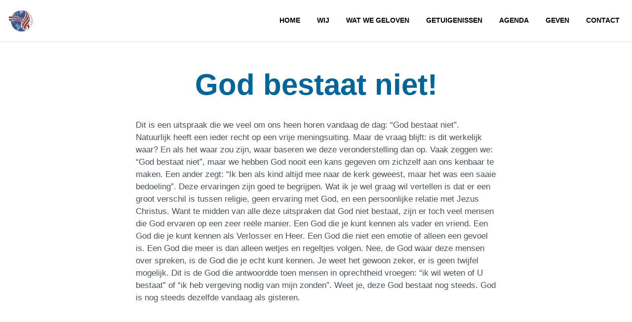

--- FILE ---
content_type: text/html; charset=UTF-8
request_url: https://www.dedeurdenhelder.nl/public/god-bestaat-niet
body_size: 4294
content:
<!DOCTYPE html>
<html lang="nl">
    <head>
        <meta charset="utf-8">
        <meta name="viewport" content="width=device-width, initial-scale=1">

        
        <title></title>

        
        <meta name="csrf-token" content="kS4LqyCcMe9XwmrVYapQRBqaXypLmY9AABi5RuFv">

        
        <link rel="shortcut icon" href="https://www.dedeurdenhelder.nl/img/logo.png">

        <style>
            @font-face {
                font-family: 'Font Awesome 6 Free';
                font-style: normal;
                font-weight: 900;
                font-display: $fa-font-display;
                src: url(https://www.dedeurdenhelder.nl/fa/fa-solid-900.woff2) format('woff2'),
                    url(https://www.dedeurdenhelder.nl/fa/fa-solid-900.ttf) format('truetype');
            }
        </style>

        
        <link rel="preload" as="style" href="https://www.dedeurdenhelder.nl/build/assets/app.95d99ffb.css" /><link rel="stylesheet" href="https://www.dedeurdenhelder.nl/build/assets/app.95d99ffb.css" />
        
        <noscript>
            <style>
                .js-dep {
                        display: none !important;
                }
            </style>
        </noscript>

            <!-- This site is optimized with the Yoast SEO plugin v19.7.2 - https://yoast.com/wordpress/plugins/seo/ -->
<title>God bestaat niet! - De Deur Den Helder</title>
<meta name="robots" content="index, follow, max-snippet:-1, max-image-preview:large, max-video-preview:-1" />
<link rel="canonical" href="https://www.dedeurdenhelder.nl/nieuwe-website-test-live/public/god-bestaat-niet/" />
<meta property="og:locale" content="nl_NL" />
<meta property="og:type" content="article" />
<meta property="og:title" content="God bestaat niet! - De Deur Den Helder" />
<meta property="og:description" content="Dit is een uitspraak die we veel om ons heen horen vandaag de dag: “God bestaat niet”. Natuurlijk heeft een ieder recht op een vrije meningsuiting. Maar de vraag blijft: is dit werkelijk waar? En als het waar zou zijn, waar baseren we deze veronderstelling dan op. Vaak zeggen we: “God bestaat niet”, maar we [&hellip;]" />
<meta property="og:url" content="https://www.dedeurdenhelder.nl/nieuwe-website-test-live/public/god-bestaat-niet/" />
<meta property="og:site_name" content="De Deur Den Helder" />
<meta property="article:published_time" content="2022-07-23T18:42:27+00:00" />
<meta property="article:modified_time" content="2022-07-23T18:42:28+00:00" />
<meta name="author" content="root" />
<meta name="twitter:card" content="summary_large_image" />
<meta name="twitter:label1" content="Geschreven door" />
	<meta name="twitter:data1" content="root" />
	<meta name="twitter:label2" content="Geschatte leestijd" />
	<meta name="twitter:data2" content="1 minuut" />
<script type="application/ld+json" class="yoast-schema-graph">{"@context":"https://schema.org","@graph":[{"@type":"Article","@id":"https://www.dedeurdenhelder.nl/nieuwe-website-test-live/public/god-bestaat-niet/#article","isPartOf":{"@id":"https://www.dedeurdenhelder.nl/nieuwe-website-test-live/public/god-bestaat-niet/"},"author":{"name":"root","@id":"https://www.dedeurdenhelder.nl/nieuwe-website-test-live/public/#/schema/person/df0241ac2cf45906a5993730f009600d"},"headline":"God bestaat niet!","datePublished":"2022-07-23T18:42:27+00:00","dateModified":"2022-07-23T18:42:28+00:00","mainEntityOfPage":{"@id":"https://www.dedeurdenhelder.nl/nieuwe-website-test-live/public/god-bestaat-niet/"},"wordCount":256,"commentCount":0,"publisher":{"@id":"https://www.dedeurdenhelder.nl/nieuwe-website-test-live/public/#organization"},"articleSection":["Over ons"],"inLanguage":"nl","potentialAction":[{"@type":"CommentAction","name":"Comment","target":["https://www.dedeurdenhelder.nl/nieuwe-website-test-live/public/god-bestaat-niet/#respond"]}]},{"@type":"WebPage","@id":"https://www.dedeurdenhelder.nl/nieuwe-website-test-live/public/god-bestaat-niet/","url":"https://www.dedeurdenhelder.nl/nieuwe-website-test-live/public/god-bestaat-niet/","name":"God bestaat niet! - De Deur Den Helder","isPartOf":{"@id":"https://www.dedeurdenhelder.nl/nieuwe-website-test-live/public/#website"},"datePublished":"2022-07-23T18:42:27+00:00","dateModified":"2022-07-23T18:42:28+00:00","breadcrumb":{"@id":"https://www.dedeurdenhelder.nl/nieuwe-website-test-live/public/god-bestaat-niet/#breadcrumb"},"inLanguage":"nl","potentialAction":[{"@type":"ReadAction","target":["https://www.dedeurdenhelder.nl/nieuwe-website-test-live/public/god-bestaat-niet/"]}]},{"@type":"BreadcrumbList","@id":"https://www.dedeurdenhelder.nl/nieuwe-website-test-live/public/god-bestaat-niet/#breadcrumb","itemListElement":[{"@type":"ListItem","position":1,"name":"Home","item":"https://www.dedeurdenhelder.nl/"},{"@type":"ListItem","position":2,"name":"God bestaat niet!"}]},{"@type":"WebSite","@id":"https://www.dedeurdenhelder.nl/nieuwe-website-test-live/public/#website","url":"https://www.dedeurdenhelder.nl/nieuwe-website-test-live/public/","name":"De Deur Den Helder","description":"En nog een WordPress site","publisher":{"@id":"https://www.dedeurdenhelder.nl/nieuwe-website-test-live/public/#organization"},"potentialAction":[{"@type":"SearchAction","target":{"@type":"EntryPoint","urlTemplate":"https://www.dedeurdenhelder.nl/nieuwe-website-test-live/public/?s={search_term_string}"},"query-input":"required name=search_term_string"}],"inLanguage":"nl"},{"@type":"Organization","@id":"https://www.dedeurdenhelder.nl/nieuwe-website-test-live/public/#organization","name":"De Deur Den Helder","url":"https://www.dedeurdenhelder.nl/nieuwe-website-test-live/public/","sameAs":[],"logo":{"@type":"ImageObject","inLanguage":"nl","@id":"https://www.dedeurdenhelder.nl/nieuwe-website-test-live/public/#/schema/logo/image/","url":"https://www.dedeurdenhelder.nl/admin/wp-content/uploads/2022/08/logo.png","contentUrl":"https://www.dedeurdenhelder.nl/admin/wp-content/uploads/2022/08/logo.png","width":270,"height":270,"caption":"De Deur Den Helder"},"image":{"@id":"https://www.dedeurdenhelder.nl/nieuwe-website-test-live/public/#/schema/logo/image/"}},{"@type":"Person","@id":"https://www.dedeurdenhelder.nl/nieuwe-website-test-live/public/#/schema/person/df0241ac2cf45906a5993730f009600d","name":"root","image":{"@type":"ImageObject","inLanguage":"nl","@id":"https://www.dedeurdenhelder.nl/nieuwe-website-test-live/public/#/schema/person/image/","url":"https://secure.gravatar.com/avatar/d934791235b264b3c46f62ee94c41355?s=96&d=mm&r=g","contentUrl":"https://secure.gravatar.com/avatar/d934791235b264b3c46f62ee94c41355?s=96&d=mm&r=g","caption":"root"},"sameAs":["http://localhost/dedeur/wordpress"],"url":"https://www.dedeurdenhelder.nl/author/root/"}]}</script>
<!-- / Yoast SEO plugin. -->
    </head>
    <body id="">
        
<div class="header border-bottom">
    <div class="header-inner">
        <a href="https://www.dedeurdenhelder.nl">
            <img class="logo" src="https://www.dedeurdenhelder.nl/img/logo.png" alt="">
        </a>

        <div class="d-flex flex-column justify-content-center d-md-none">
            <button class="btn btn-primary" data-toggle="mobile-navigation">
                <i class="fa-solid fa-bars"></i>
            </button>
        </div>

        <div class="navigation d-none d-md-flex">
                            <div class="navigation-item">
                    <a href="https://www.dedeurdenhelder.nl">
                        Home
                    </a>
                                    </div>
                            <div class="navigation-item">
                    <a href="#">
                        Wij
                    </a>
                                        <div class="sub-navigation">
                                                <a href="https://www.dedeurdenhelder.nl/over-ons">
                            Wie wij zijn
                        </a>
                                                <a href="https://www.dedeurdenhelder.nl/visie">
                            Visie
                        </a>
                                                <a href="https://www.dedeurdenhelder.nl/geschiedenis">
                            Geschiedenis
                        </a>
                                                <a href="https://www.dedeurdenhelder.nl/jeugd-en-kinderen">
                            Jeugd en kinderen
                        </a>
                                            </div>
                                    </div>
                            <div class="navigation-item">
                    <a href="#">
                        Wat we geloven
                    </a>
                                        <div class="sub-navigation">
                                                <a href="https://www.dedeurdenhelder.nl/geloofsovertuiging">
                            Geloofsovertuiging
                        </a>
                                                <a href="https://www.dedeurdenhelder.nl/bekering">
                            Bekering
                        </a>
                                                <a href="https://www.dedeurdenhelder.nl/wedergeboorte">
                            Wedergeboorte
                        </a>
                                                <a href="https://www.dedeurdenhelder.nl/waterdoop">
                            Waterdoop
                        </a>
                                                <a href="https://www.dedeurdenhelder.nl/huwelijk-en-gezin">
                            Huwelijk en gezin
                        </a>
                                            </div>
                                    </div>
                            <div class="navigation-item">
                    <a href="https://www.dedeurdenhelder.nl/getuigenissen">
                        Getuigenissen
                    </a>
                                    </div>
                            <div class="navigation-item">
                    <a href="https://www.dedeurdenhelder.nl/agenda">
                        Agenda
                    </a>
                                    </div>
                            <div class="navigation-item">
                    <a href="https://www.dedeurdenhelder.nl/geven">
                        Geven
                    </a>
                                    </div>
                            <div class="navigation-item">
                    <a href="https://www.dedeurdenhelder.nl/contact">
                        Contact
                    </a>
                                    </div>
                    </div>
    </div>

    <div id="mobile-header-navigation" class="mobile-navigation d-md-none">
        <div class="p-3">
            
                                            <div class="navigation-item" style="transition-delay: 0ms;">
                    <a class="text-left" href="https://www.dedeurdenhelder.nl">
                        Home
                    </a>
                </div>
                                                                            <div class="navigation-item" style="transition-delay: 25ms;">
                    <button class="btn btn-link p-0 text-left collapsed" data-toggle="collapse" data-target="#header-collapse-251">
                        Wij <i class="fa-solid fa-angle-down collapse-icon"></i>
                    </button>
                </div>
                <div id="header-collapse-251" class="collapse">
                                        <div class="navigation-item" style="transition-delay: 25ms;">
                        <a class="text-left pl-3" href="https://www.dedeurdenhelder.nl/over-ons">
                            Wie wij zijn
                        </a>
                    </div>
                                        <div class="navigation-item" style="transition-delay: 25ms;">
                        <a class="text-left pl-3" href="https://www.dedeurdenhelder.nl/visie">
                            Visie
                        </a>
                    </div>
                                        <div class="navigation-item" style="transition-delay: 25ms;">
                        <a class="text-left pl-3" href="https://www.dedeurdenhelder.nl/geschiedenis">
                            Geschiedenis
                        </a>
                    </div>
                                        <div class="navigation-item" style="transition-delay: 25ms;">
                        <a class="text-left pl-3" href="https://www.dedeurdenhelder.nl/jeugd-en-kinderen">
                            Jeugd en kinderen
                        </a>
                    </div>
                                    </div>
                                                                            <div class="navigation-item" style="transition-delay: 50ms;">
                    <button class="btn btn-link p-0 text-left collapsed" data-toggle="collapse" data-target="#header-collapse-352">
                        Wat we geloven <i class="fa-solid fa-angle-down collapse-icon"></i>
                    </button>
                </div>
                <div id="header-collapse-352" class="collapse">
                                        <div class="navigation-item" style="transition-delay: 50ms;">
                        <a class="text-left pl-3" href="https://www.dedeurdenhelder.nl/geloofsovertuiging">
                            Geloofsovertuiging
                        </a>
                    </div>
                                        <div class="navigation-item" style="transition-delay: 50ms;">
                        <a class="text-left pl-3" href="https://www.dedeurdenhelder.nl/bekering">
                            Bekering
                        </a>
                    </div>
                                        <div class="navigation-item" style="transition-delay: 50ms;">
                        <a class="text-left pl-3" href="https://www.dedeurdenhelder.nl/wedergeboorte">
                            Wedergeboorte
                        </a>
                    </div>
                                        <div class="navigation-item" style="transition-delay: 50ms;">
                        <a class="text-left pl-3" href="https://www.dedeurdenhelder.nl/waterdoop">
                            Waterdoop
                        </a>
                    </div>
                                        <div class="navigation-item" style="transition-delay: 50ms;">
                        <a class="text-left pl-3" href="https://www.dedeurdenhelder.nl/huwelijk-en-gezin">
                            Huwelijk en gezin
                        </a>
                    </div>
                                    </div>
                                                                            <div class="navigation-item" style="transition-delay: 75ms;">
                    <a class="text-left" href="https://www.dedeurdenhelder.nl/getuigenissen">
                        Getuigenissen
                    </a>
                </div>
                                                                            <div class="navigation-item" style="transition-delay: 100ms;">
                    <a class="text-left" href="https://www.dedeurdenhelder.nl/agenda">
                        Agenda
                    </a>
                </div>
                                                                            <div class="navigation-item" style="transition-delay: 125ms;">
                    <a class="text-left" href="https://www.dedeurdenhelder.nl/geven">
                        Geven
                    </a>
                </div>
                                                                            <div class="navigation-item" style="transition-delay: 150ms;">
                    <a class="text-left" href="https://www.dedeurdenhelder.nl/contact">
                        Contact
                    </a>
                </div>
                                                    </div>
    </div>
</div>
<div class="header-placeholder"></div>

<div class="container py-5">
    <div class="row">
        <div class="col-md-8 offset-md-2">
            <h1 class="text-center">
                God bestaat niet!
            </h1>
            
<p>Dit is een uitspraak die we veel om ons heen horen vandaag de dag: “God bestaat niet”. Natuurlijk heeft een ieder recht op een vrije meningsuiting. Maar de vraag blijft: is dit werkelijk waar? En als het waar zou zijn, waar baseren we deze veronderstelling dan op. Vaak zeggen we: “God bestaat niet”, maar we hebben God nooit een kans gegeven om zichzelf aan ons kenbaar te maken. Een ander zegt: “Ik ben als kind altijd mee naar de kerk geweest, maar het was een saaie bedoeling”. Deze ervaringen zijn goed te begrijpen. Wat ik je wel graag wil vertellen is dat er een groot verschil is tussen religie, geen ervaring met God, en een persoonlijke relatie met Jezus Christus. Want te midden van alle deze uitspraken dat God niet bestaat, zijn er toch veel mensen die God ervaren op een zeer reële manier. Een God die je kunt kennen als vader en vriend. Een God die je kunt kennen als Verlosser en Heer. Een God die niet een emotie of alleen een gevoel is. Een God die meer is dan alleen wetjes en regeltjes volgen. Nee, de God waar deze mensen over spreken, is de God die je echt kunt kennen. Je weet het gewoon zeker, er is geen twijfel mogelijk. Dit is de God die antwoordde toen mensen in oprechtheid vroegen: “ik wil weten of U bestaat” of “ik heb vergeving nodig van mijn zonden”. Weet je, deze God bestaat nog steeds. God is nog steeds dezelfde vandaag als gisteren.</p>

        </div>
    </div>
</div>

<div class="footer" style="background-image: url('https://www.dedeurdenhelder.nl/img/watermark.png');">
    <div class="container">
        <!-- wp:columns -->
<div class="wp-block-columns"><!-- wp:column {"width":"25%"} -->
<div class="wp-block-column" style="flex-basis:25%"><!-- wp:shortcode -->
<p class="small"><a href="/">© De Deur Den Helder 2026</a></p>
<!-- /wp:shortcode --></div>
<!-- /wp:column -->

<!-- wp:column {"width":"50%"} -->
<div class="wp-block-column" style="flex-basis:50%"></div>
<!-- /wp:column -->

<!-- wp:column {"width":"25%"} -->
<div class="wp-block-column" style="flex-basis:25%"><!-- wp:heading {"level":3} -->
<h3 class="wp-block-heading"><a href="/">DE DEUR DEN HELDER</a></h3>
<!-- /wp:heading --></div>
<!-- /wp:column --></div>
<!-- /wp:columns --><!-- wp:columns -->
<div class="wp-block-columns"><!-- wp:column {"width":"25%"} -->
<div class="wp-block-column" style="flex-basis:25%"><!-- wp:heading {"level":5} -->
<h5 class="wp-block-heading">DIENSTTIJDEN</h5>
<!-- /wp:heading -->

<!-- wp:separator {"backgroundColor":"white"} -->
<hr class="wp-block-separator has-text-color has-white-color has-alpha-channel-opacity has-white-background-color has-background"/>
<!-- /wp:separator -->

<!-- wp:paragraph -->
<p>Zondag: 11:00 uur</p>
<!-- /wp:paragraph -->

<!-- wp:paragraph -->
<p>Zondag: 18:00 uur</p>
<!-- /wp:paragraph -->

<!-- wp:paragraph -->
<p>Woensdag: 19:30 uur</p>
<!-- /wp:paragraph --></div>
<!-- /wp:column -->

<!-- wp:column {"width":"25%"} -->
<div class="wp-block-column" style="flex-basis:25%"><!-- wp:heading {"level":5} -->
<h5 class="wp-block-heading">CONTACT</h5>
<!-- /wp:heading -->

<!-- wp:separator {"backgroundColor":"white"} -->
<hr class="wp-block-separator has-text-color has-white-color has-alpha-channel-opacity has-white-background-color has-background"/>
<!-- /wp:separator -->

<!-- wp:paragraph -->
<p><a href="https://www.dedeurdenhelder.nl/contact">Pastoor Koopmanweg 18, Den Helder</a></p>
<!-- /wp:paragraph -->

<!-- wp:paragraph -->
<p></p>
<!-- /wp:paragraph --></div>
<!-- /wp:column -->

<!-- wp:column {"width":"25%"} -->
<div class="wp-block-column" style="flex-basis:25%"><!-- wp:heading {"level":5} -->
<h5 class="wp-block-heading">MENU</h5>
<!-- /wp:heading -->

<!-- wp:separator {"backgroundColor":"white"} -->
<hr class="wp-block-separator has-text-color has-white-color has-alpha-channel-opacity has-white-background-color has-background"/>
<!-- /wp:separator -->

<!-- wp:paragraph -->
<p><p>
        <a href="https://www.dedeurdenhelder.nl">
        Home
    </a>
        <br>
            Wij
        <br>
        <span class="d-inline-block pl-3">
                <a href="https://www.dedeurdenhelder.nl/over-ons">
            Wie wij zijn
        </a>
        <br>
                <a href="https://www.dedeurdenhelder.nl/visie">
            Visie
        </a>
        <br>
                <a href="https://www.dedeurdenhelder.nl/geschiedenis">
            Geschiedenis
        </a>
        <br>
                <a href="https://www.dedeurdenhelder.nl/jeugd-en-kinderen">
            Jeugd en kinderen
        </a>
        <br>
            </span>
    <br>
            Wat we geloven
        <br>
        <span class="d-inline-block pl-3">
                <a href="https://www.dedeurdenhelder.nl/geloofsovertuiging">
            Geloofsovertuiging
        </a>
        <br>
                <a href="https://www.dedeurdenhelder.nl/bekering">
            Bekering
        </a>
        <br>
                <a href="https://www.dedeurdenhelder.nl/wedergeboorte">
            Wedergeboorte
        </a>
        <br>
                <a href="https://www.dedeurdenhelder.nl/waterdoop">
            Waterdoop
        </a>
        <br>
                <a href="https://www.dedeurdenhelder.nl/huwelijk-en-gezin">
            Huwelijk en gezin
        </a>
        <br>
            </span>
    <br>
            <a href="https://www.dedeurdenhelder.nl/getuigenissen">
        Getuigenissen
    </a>
        <br>
            <a href="https://www.dedeurdenhelder.nl/agenda">
        Agenda
    </a>
        <br>
            <a href="https://www.dedeurdenhelder.nl/geven">
        Geven
    </a>
        <br>
            <a href="https://www.dedeurdenhelder.nl/contact">
        Contact
    </a>
        <br>
    </p>
</p>
<!-- /wp:paragraph --></div>
<!-- /wp:column -->

<!-- wp:column {"width":"25%"} -->
<div class="wp-block-column" style="flex-basis:25%"><!-- wp:heading {"level":5} -->
<h5 class="wp-block-heading">LINKS</h5>
<!-- /wp:heading -->

<!-- wp:separator {"backgroundColor":"white"} -->
<hr class="wp-block-separator has-text-color has-white-color has-alpha-channel-opacity has-white-background-color has-background"/>
<!-- /wp:separator -->

<!-- wp:paragraph -->
<p><a href="https://dedeurzwolle.nl" target="_blank" rel="noreferrer noopener">De Deur Zwolle</a></p>
<!-- /wp:paragraph -->

<!-- wp:paragraph -->
<p><a href="http://www.dedeurgroningen.nl" target="_blank" rel="noreferrer noopener">De Deur Groningen</a></p>
<!-- /wp:paragraph -->

<!-- wp:paragraph -->
<p><a href="http://www.dedeur.nl" target="_blank" rel="noreferrer noopener">De Deur (landelijke website)</a></p>
<!-- /wp:paragraph -->

<!-- wp:paragraph -->
<p><a href="https://www.dedeur.nl/pages/kerken-in-nederland/" target="_blank" rel="noreferrer noopener">Overzicht De Deur in Nederland</a></p>
<!-- /wp:paragraph -->

<!-- wp:paragraph -->
<p><a rel="noreferrer noopener" href="https://www.dedeur.nl/pages/kerken-in-buitenland/" data-type="URL" data-id="https://www.dedeur.nl/pages/kerken-in-buitenland/" target="_blank">Overzicht De Deur in buitenland</a></p>
<!-- /wp:paragraph -->

<!-- wp:paragraph -->
<p><a rel="noreferrer noopener" href="http://www.jongerenkampdedeur.nl/" target="_blank">De Deur Jongerenkamp</a></p>
<!-- /wp:paragraph -->

<!-- wp:paragraph -->
<p><a rel="noreferrer noopener" href="https://www.youtube.com/@dedeurdenhelder" data-type="URL" target="_blank">Youtube: De Deur Den Helder</a></p>
<!-- /wp:paragraph -->

<!-- wp:paragraph -->
<p><a rel="noreferrer noopener" href="https://www.youtube.com/@Pottershouseinternational" data-type="URL" target="_blank">Youtube: Pottershouse-international</a></p>
<!-- /wp:paragraph -->

<!-- wp:paragraph -->
<p></p>
<!-- /wp:paragraph --></div>
<!-- /wp:column --></div>
<!-- /wp:columns -->
    </div>
</div>


        <link rel="modulepreload" href="https://www.dedeurdenhelder.nl/build/assets/app.60dba21a.js" /><script type="module" src="https://www.dedeurdenhelder.nl/build/assets/app.60dba21a.js"></script>    </body>
</html>


--- FILE ---
content_type: text/javascript
request_url: https://www.dedeurdenhelder.nl/build/assets/app.60dba21a.js
body_size: 97130
content:
var Wn=typeof globalThis!="undefined"?globalThis:typeof window!="undefined"?window:typeof global!="undefined"?global:typeof self!="undefined"?self:{};function bm(f){if(f.__esModule)return f;var l=Object.defineProperty({},"__esModule",{value:!0});return Object.keys(f).forEach(function(a){var g=Object.getOwnPropertyDescriptor(f,a);Object.defineProperty(l,a,g.get?g:{enumerable:!0,get:function(){return f[a]}})}),l}var Tm={exports:{}},Ci={exports:{}};/*!
 * jQuery JavaScript Library v3.6.0
 * https://jquery.com/
 *
 * Includes Sizzle.js
 * https://sizzlejs.com/
 *
 * Copyright OpenJS Foundation and other contributors
 * Released under the MIT license
 * https://jquery.org/license
 *
 * Date: 2021-03-02T17:08Z
 */(function(f){(function(l,a){f.exports=l.document?a(l,!0):function(g){if(!g.document)throw new Error("jQuery requires a window with a document");return a(g)}})(typeof window!="undefined"?window:Wn,function(l,a){var g=[],i=Object.getPrototypeOf,s=g.slice,p=g.flat?function(n){return g.flat.call(n)}:function(n){return g.concat.apply([],n)},w=g.push,b=g.indexOf,P={},L=P.toString,W=P.hasOwnProperty,$=W.toString,K=$.call(Object),q={},z=function(o){return typeof o=="function"&&typeof o.nodeType!="number"&&typeof o.item!="function"},oe=function(o){return o!=null&&o===o.window},re=l.document,Ce={type:!0,src:!0,nonce:!0,noModule:!0};function Ae(n,o,u){u=u||re;var c,v,m=u.createElement("script");if(m.text=n,o)for(c in Ce)v=o[c]||o.getAttribute&&o.getAttribute(c),v&&m.setAttribute(c,v);u.head.appendChild(m).parentNode.removeChild(m)}function rt(n){return n==null?n+"":typeof n=="object"||typeof n=="function"?P[L.call(n)]||"object":typeof n}var lt="3.6.0",h=function(n,o){return new h.fn.init(n,o)};h.fn=h.prototype={jquery:lt,constructor:h,length:0,toArray:function(){return s.call(this)},get:function(n){return n==null?s.call(this):n<0?this[n+this.length]:this[n]},pushStack:function(n){var o=h.merge(this.constructor(),n);return o.prevObject=this,o},each:function(n){return h.each(this,n)},map:function(n){return this.pushStack(h.map(this,function(o,u){return n.call(o,u,o)}))},slice:function(){return this.pushStack(s.apply(this,arguments))},first:function(){return this.eq(0)},last:function(){return this.eq(-1)},even:function(){return this.pushStack(h.grep(this,function(n,o){return(o+1)%2}))},odd:function(){return this.pushStack(h.grep(this,function(n,o){return o%2}))},eq:function(n){var o=this.length,u=+n+(n<0?o:0);return this.pushStack(u>=0&&u<o?[this[u]]:[])},end:function(){return this.prevObject||this.constructor()},push:w,sort:g.sort,splice:g.splice},h.extend=h.fn.extend=function(){var n,o,u,c,v,m,_=arguments[0]||{},A=1,O=arguments.length,R=!1;for(typeof _=="boolean"&&(R=_,_=arguments[A]||{},A++),typeof _!="object"&&!z(_)&&(_={}),A===O&&(_=this,A--);A<O;A++)if((n=arguments[A])!=null)for(o in n)c=n[o],!(o==="__proto__"||_===c)&&(R&&c&&(h.isPlainObject(c)||(v=Array.isArray(c)))?(u=_[o],v&&!Array.isArray(u)?m=[]:!v&&!h.isPlainObject(u)?m={}:m=u,v=!1,_[o]=h.extend(R,m,c)):c!==void 0&&(_[o]=c));return _},h.extend({expando:"jQuery"+(lt+Math.random()).replace(/\D/g,""),isReady:!0,error:function(n){throw new Error(n)},noop:function(){},isPlainObject:function(n){var o,u;return!n||L.call(n)!=="[object Object]"?!1:(o=i(n),o?(u=W.call(o,"constructor")&&o.constructor,typeof u=="function"&&$.call(u)===K):!0)},isEmptyObject:function(n){var o;for(o in n)return!1;return!0},globalEval:function(n,o,u){Ae(n,{nonce:o&&o.nonce},u)},each:function(n,o){var u,c=0;if(It(n))for(u=n.length;c<u&&o.call(n[c],c,n[c])!==!1;c++);else for(c in n)if(o.call(n[c],c,n[c])===!1)break;return n},makeArray:function(n,o){var u=o||[];return n!=null&&(It(Object(n))?h.merge(u,typeof n=="string"?[n]:n):w.call(u,n)),u},inArray:function(n,o,u){return o==null?-1:b.call(o,n,u)},merge:function(n,o){for(var u=+o.length,c=0,v=n.length;c<u;c++)n[v++]=o[c];return n.length=v,n},grep:function(n,o,u){for(var c,v=[],m=0,_=n.length,A=!u;m<_;m++)c=!o(n[m],m),c!==A&&v.push(n[m]);return v},map:function(n,o,u){var c,v,m=0,_=[];if(It(n))for(c=n.length;m<c;m++)v=o(n[m],m,u),v!=null&&_.push(v);else for(m in n)v=o(n[m],m,u),v!=null&&_.push(v);return p(_)},guid:1,support:q}),typeof Symbol=="function"&&(h.fn[Symbol.iterator]=g[Symbol.iterator]),h.each("Boolean Number String Function Array Date RegExp Object Error Symbol".split(" "),function(n,o){P["[object "+o+"]"]=o.toLowerCase()});function It(n){var o=!!n&&"length"in n&&n.length,u=rt(n);return z(n)||oe(n)?!1:u==="array"||o===0||typeof o=="number"&&o>0&&o-1 in n}var Lt=function(n){var o,u,c,v,m,_,A,O,R,U,ee,H,j,ge,we,ve,Dt,ct,Ut,ot="sizzle"+1*new Date,fe=n.document,xt=0,Ye=0,Tt=lr(),Jn=lr(),or=lr(),tn=lr(),Zn=function(S,E){return S===E&&(ee=!0),0},qn={}.hasOwnProperty,Wt=[],nn=Wt.pop,ln=Wt.push,Nn=Wt.push,Gr=Wt.slice,Pn=function(S,E){for(var D=0,G=S.length;D<G;D++)if(S[D]===E)return D;return-1},Di="checked|selected|async|autofocus|autoplay|controls|defer|disabled|hidden|ismap|loop|multiple|open|readonly|required|scoped",it="[\\x20\\t\\r\\n\\f]",ei="(?:\\\\[\\da-fA-F]{1,6}"+it+"?|\\\\[^\\r\\n\\f]|[\\w-]|[^\0-\\x7f])+",sr="\\["+it+"*("+ei+")(?:"+it+"*([*^$|!~]?=)"+it+`*(?:'((?:\\\\.|[^\\\\'])*)'|"((?:\\\\.|[^\\\\"])*)"|(`+ei+"))|)"+it+"*\\]",Ni=":("+ei+`)(?:\\((('((?:\\\\.|[^\\\\'])*)'|"((?:\\\\.|[^\\\\"])*)")|((?:\\\\.|[^\\\\()[\\]]|`+sr+")*)|.*)\\)|)",ra=new RegExp(it+"+","g"),Pi=new RegExp("^"+it+"+|((?:^|[^\\\\])(?:\\\\.)*)"+it+"+$","g"),rn=new RegExp("^"+it+"*,"+it+"*"),ar=new RegExp("^"+it+"*([>+~]|"+it+")"+it+"*"),Ii=new RegExp(it+"|>"),Fo=new RegExp(Ni),Bo=new RegExp("^"+ei+"$"),ur={ID:new RegExp("^#("+ei+")"),CLASS:new RegExp("^\\.("+ei+")"),TAG:new RegExp("^("+ei+"|[*])"),ATTR:new RegExp("^"+sr),PSEUDO:new RegExp("^"+Ni),CHILD:new RegExp("^:(only|first|last|nth|nth-last)-(child|of-type)(?:\\("+it+"*(even|odd|(([+-]|)(\\d*)n|)"+it+"*(?:([+-]|)"+it+"*(\\d+)|))"+it+"*\\)|)","i"),bool:new RegExp("^(?:"+Di+")$","i"),needsContext:new RegExp("^"+it+"*[>+~]|:(even|odd|eq|gt|lt|nth|first|last)(?:\\("+it+"*((?:-\\d)?\\d*)"+it+"*\\)|)(?=[^-]|$)","i")},oa=/HTML$/i,sa=/^(?:input|select|textarea|button)$/i,aa=/^h\d$/i,Ri=/^[^{]+\{\s*\[native \w/,gi=/^(?:#([\w-]+)|(\w+)|\.([\w-]+))$/,Yr=/[+~]/,In=new RegExp("\\\\[\\da-fA-F]{1,6}"+it+"?|\\\\([^\\r\\n\\f])","g"),vn=function(S,E){var D="0x"+S.slice(1)-65536;return E||(D<0?String.fromCharCode(D+65536):String.fromCharCode(D>>10|55296,D&1023|56320))},Kr=/([\0-\x1f\x7f]|^-?\d)|^-$|[^\0-\x1f\x7f-\uFFFF\w-]/g,Rn=function(S,E){return E?S==="\0"?"\uFFFD":S.slice(0,-1)+"\\"+S.charCodeAt(S.length-1).toString(16)+" ":"\\"+S},Mi=function(){H()},ua=B(function(S){return S.disabled===!0&&S.nodeName.toLowerCase()==="fieldset"},{dir:"parentNode",next:"legend"});try{Nn.apply(Wt=Gr.call(fe.childNodes),fe.childNodes),Wt[fe.childNodes.length].nodeType}catch{Nn={apply:Wt.length?function(E,D){ln.apply(E,Gr.call(D))}:function(E,D){for(var G=E.length,I=0;E[G++]=D[I++];);E.length=G-1}}}function dt(S,E,D,G){var I,Y,Z,J,se,Te,me,Se=E&&E.ownerDocument,qe=E?E.nodeType:9;if(D=D||[],typeof S!="string"||!S||qe!==1&&qe!==9&&qe!==11)return D;if(!G&&(H(E),E=E||j,we)){if(qe!==11&&(se=gi.exec(S)))if(I=se[1]){if(qe===9)if(Z=E.getElementById(I)){if(Z.id===I)return D.push(Z),D}else return D;else if(Se&&(Z=Se.getElementById(I))&&Ut(E,Z)&&Z.id===I)return D.push(Z),D}else{if(se[2])return Nn.apply(D,E.getElementsByTagName(S)),D;if((I=se[3])&&u.getElementsByClassName&&E.getElementsByClassName)return Nn.apply(D,E.getElementsByClassName(I)),D}if(u.qsa&&!tn[S+" "]&&(!ve||!ve.test(S))&&(qe!==1||E.nodeName.toLowerCase()!=="object")){if(me=S,Se=E,qe===1&&(Ii.test(S)||ar.test(S))){for(Se=Yr.test(S)&&Un(E.parentNode)||E,(Se!==E||!u.scope)&&((J=E.getAttribute("id"))?J=J.replace(Kr,Rn):E.setAttribute("id",J=ot)),Te=_(S),Y=Te.length;Y--;)Te[Y]=(J?"#"+J:":scope")+" "+V(Te[Y]);me=Te.join(",")}try{return Nn.apply(D,Se.querySelectorAll(me)),D}catch{tn(S,!0)}finally{J===ot&&E.removeAttribute("id")}}}return O(S.replace(Pi,"$1"),E,D,G)}function lr(){var S=[];function E(D,G){return S.push(D+" ")>c.cacheLength&&delete E[S.shift()],E[D+" "]=G}return E}function jt(S){return S[ot]=!0,S}function At(S){var E=j.createElement("fieldset");try{return!!S(E)}catch{return!1}finally{E.parentNode&&E.parentNode.removeChild(E),E=null}}function fr(S,E){for(var D=S.split("|"),G=D.length;G--;)c.attrHandle[D[G]]=E}function qo(S,E){var D=E&&S,G=D&&S.nodeType===1&&E.nodeType===1&&S.sourceIndex-E.sourceIndex;if(G)return G;if(D){for(;D=D.nextSibling;)if(D===E)return-1}return S?1:-1}function la(S){return function(E){var D=E.nodeName.toLowerCase();return D==="input"&&E.type===S}}function fa(S){return function(E){var D=E.nodeName.toLowerCase();return(D==="input"||D==="button")&&E.type===S}}function Uo(S){return function(E){return"form"in E?E.parentNode&&E.disabled===!1?"label"in E?"label"in E.parentNode?E.parentNode.disabled===S:E.disabled===S:E.isDisabled===S||E.isDisabled!==!S&&ua(E)===S:E.disabled===S:"label"in E?E.disabled===S:!1}}function ti(S){return jt(function(E){return E=+E,jt(function(D,G){for(var I,Y=S([],D.length,E),Z=Y.length;Z--;)D[I=Y[Z]]&&(D[I]=!(G[I]=D[I]))})})}function Un(S){return S&&typeof S.getElementsByTagName!="undefined"&&S}u=dt.support={},m=dt.isXML=function(S){var E=S&&S.namespaceURI,D=S&&(S.ownerDocument||S).documentElement;return!oa.test(E||D&&D.nodeName||"HTML")},H=dt.setDocument=function(S){var E,D,G=S?S.ownerDocument||S:fe;return G==j||G.nodeType!==9||!G.documentElement||(j=G,ge=j.documentElement,we=!m(j),fe!=j&&(D=j.defaultView)&&D.top!==D&&(D.addEventListener?D.addEventListener("unload",Mi,!1):D.attachEvent&&D.attachEvent("onunload",Mi)),u.scope=At(function(I){return ge.appendChild(I).appendChild(j.createElement("div")),typeof I.querySelectorAll!="undefined"&&!I.querySelectorAll(":scope fieldset div").length}),u.attributes=At(function(I){return I.className="i",!I.getAttribute("className")}),u.getElementsByTagName=At(function(I){return I.appendChild(j.createComment("")),!I.getElementsByTagName("*").length}),u.getElementsByClassName=Ri.test(j.getElementsByClassName),u.getById=At(function(I){return ge.appendChild(I).id=ot,!j.getElementsByName||!j.getElementsByName(ot).length}),u.getById?(c.filter.ID=function(I){var Y=I.replace(In,vn);return function(Z){return Z.getAttribute("id")===Y}},c.find.ID=function(I,Y){if(typeof Y.getElementById!="undefined"&&we){var Z=Y.getElementById(I);return Z?[Z]:[]}}):(c.filter.ID=function(I){var Y=I.replace(In,vn);return function(Z){var J=typeof Z.getAttributeNode!="undefined"&&Z.getAttributeNode("id");return J&&J.value===Y}},c.find.ID=function(I,Y){if(typeof Y.getElementById!="undefined"&&we){var Z,J,se,Te=Y.getElementById(I);if(Te){if(Z=Te.getAttributeNode("id"),Z&&Z.value===I)return[Te];for(se=Y.getElementsByName(I),J=0;Te=se[J++];)if(Z=Te.getAttributeNode("id"),Z&&Z.value===I)return[Te]}return[]}}),c.find.TAG=u.getElementsByTagName?function(I,Y){if(typeof Y.getElementsByTagName!="undefined")return Y.getElementsByTagName(I);if(u.qsa)return Y.querySelectorAll(I)}:function(I,Y){var Z,J=[],se=0,Te=Y.getElementsByTagName(I);if(I==="*"){for(;Z=Te[se++];)Z.nodeType===1&&J.push(Z);return J}return Te},c.find.CLASS=u.getElementsByClassName&&function(I,Y){if(typeof Y.getElementsByClassName!="undefined"&&we)return Y.getElementsByClassName(I)},Dt=[],ve=[],(u.qsa=Ri.test(j.querySelectorAll))&&(At(function(I){var Y;ge.appendChild(I).innerHTML="<a id='"+ot+"'></a><select id='"+ot+"-\r\\' msallowcapture=''><option selected=''></option></select>",I.querySelectorAll("[msallowcapture^='']").length&&ve.push("[*^$]="+it+`*(?:''|"")`),I.querySelectorAll("[selected]").length||ve.push("\\["+it+"*(?:value|"+Di+")"),I.querySelectorAll("[id~="+ot+"-]").length||ve.push("~="),Y=j.createElement("input"),Y.setAttribute("name",""),I.appendChild(Y),I.querySelectorAll("[name='']").length||ve.push("\\["+it+"*name"+it+"*="+it+`*(?:''|"")`),I.querySelectorAll(":checked").length||ve.push(":checked"),I.querySelectorAll("a#"+ot+"+*").length||ve.push(".#.+[+~]"),I.querySelectorAll("\\\f"),ve.push("[\\r\\n\\f]")}),At(function(I){I.innerHTML="<a href='' disabled='disabled'></a><select disabled='disabled'><option/></select>";var Y=j.createElement("input");Y.setAttribute("type","hidden"),I.appendChild(Y).setAttribute("name","D"),I.querySelectorAll("[name=d]").length&&ve.push("name"+it+"*[*^$|!~]?="),I.querySelectorAll(":enabled").length!==2&&ve.push(":enabled",":disabled"),ge.appendChild(I).disabled=!0,I.querySelectorAll(":disabled").length!==2&&ve.push(":enabled",":disabled"),I.querySelectorAll("*,:x"),ve.push(",.*:")})),(u.matchesSelector=Ri.test(ct=ge.matches||ge.webkitMatchesSelector||ge.mozMatchesSelector||ge.oMatchesSelector||ge.msMatchesSelector))&&At(function(I){u.disconnectedMatch=ct.call(I,"*"),ct.call(I,"[s!='']:x"),Dt.push("!=",Ni)}),ve=ve.length&&new RegExp(ve.join("|")),Dt=Dt.length&&new RegExp(Dt.join("|")),E=Ri.test(ge.compareDocumentPosition),Ut=E||Ri.test(ge.contains)?function(I,Y){var Z=I.nodeType===9?I.documentElement:I,J=Y&&Y.parentNode;return I===J||!!(J&&J.nodeType===1&&(Z.contains?Z.contains(J):I.compareDocumentPosition&&I.compareDocumentPosition(J)&16))}:function(I,Y){if(Y){for(;Y=Y.parentNode;)if(Y===I)return!0}return!1},Zn=E?function(I,Y){if(I===Y)return ee=!0,0;var Z=!I.compareDocumentPosition-!Y.compareDocumentPosition;return Z||(Z=(I.ownerDocument||I)==(Y.ownerDocument||Y)?I.compareDocumentPosition(Y):1,Z&1||!u.sortDetached&&Y.compareDocumentPosition(I)===Z?I==j||I.ownerDocument==fe&&Ut(fe,I)?-1:Y==j||Y.ownerDocument==fe&&Ut(fe,Y)?1:U?Pn(U,I)-Pn(U,Y):0:Z&4?-1:1)}:function(I,Y){if(I===Y)return ee=!0,0;var Z,J=0,se=I.parentNode,Te=Y.parentNode,me=[I],Se=[Y];if(!se||!Te)return I==j?-1:Y==j?1:se?-1:Te?1:U?Pn(U,I)-Pn(U,Y):0;if(se===Te)return qo(I,Y);for(Z=I;Z=Z.parentNode;)me.unshift(Z);for(Z=Y;Z=Z.parentNode;)Se.unshift(Z);for(;me[J]===Se[J];)J++;return J?qo(me[J],Se[J]):me[J]==fe?-1:Se[J]==fe?1:0}),j},dt.matches=function(S,E){return dt(S,null,null,E)},dt.matchesSelector=function(S,E){if(H(S),u.matchesSelector&&we&&!tn[E+" "]&&(!Dt||!Dt.test(E))&&(!ve||!ve.test(E)))try{var D=ct.call(S,E);if(D||u.disconnectedMatch||S.document&&S.document.nodeType!==11)return D}catch{tn(E,!0)}return dt(E,j,null,[S]).length>0},dt.contains=function(S,E){return(S.ownerDocument||S)!=j&&H(S),Ut(S,E)},dt.attr=function(S,E){(S.ownerDocument||S)!=j&&H(S);var D=c.attrHandle[E.toLowerCase()],G=D&&qn.call(c.attrHandle,E.toLowerCase())?D(S,E,!we):void 0;return G!==void 0?G:u.attributes||!we?S.getAttribute(E):(G=S.getAttributeNode(E))&&G.specified?G.value:null},dt.escape=function(S){return(S+"").replace(Kr,Rn)},dt.error=function(S){throw new Error("Syntax error, unrecognized expression: "+S)},dt.uniqueSort=function(S){var E,D=[],G=0,I=0;if(ee=!u.detectDuplicates,U=!u.sortStable&&S.slice(0),S.sort(Zn),ee){for(;E=S[I++];)E===S[I]&&(G=D.push(I));for(;G--;)S.splice(D[G],1)}return U=null,S},v=dt.getText=function(S){var E,D="",G=0,I=S.nodeType;if(I){if(I===1||I===9||I===11){if(typeof S.textContent=="string")return S.textContent;for(S=S.firstChild;S;S=S.nextSibling)D+=v(S)}else if(I===3||I===4)return S.nodeValue}else for(;E=S[G++];)D+=v(E);return D},c=dt.selectors={cacheLength:50,createPseudo:jt,match:ur,attrHandle:{},find:{},relative:{">":{dir:"parentNode",first:!0}," ":{dir:"parentNode"},"+":{dir:"previousSibling",first:!0},"~":{dir:"previousSibling"}},preFilter:{ATTR:function(S){return S[1]=S[1].replace(In,vn),S[3]=(S[3]||S[4]||S[5]||"").replace(In,vn),S[2]==="~="&&(S[3]=" "+S[3]+" "),S.slice(0,4)},CHILD:function(S){return S[1]=S[1].toLowerCase(),S[1].slice(0,3)==="nth"?(S[3]||dt.error(S[0]),S[4]=+(S[4]?S[5]+(S[6]||1):2*(S[3]==="even"||S[3]==="odd")),S[5]=+(S[7]+S[8]||S[3]==="odd")):S[3]&&dt.error(S[0]),S},PSEUDO:function(S){var E,D=!S[6]&&S[2];return ur.CHILD.test(S[0])?null:(S[3]?S[2]=S[4]||S[5]||"":D&&Fo.test(D)&&(E=_(D,!0))&&(E=D.indexOf(")",D.length-E)-D.length)&&(S[0]=S[0].slice(0,E),S[2]=D.slice(0,E)),S.slice(0,3))}},filter:{TAG:function(S){var E=S.replace(In,vn).toLowerCase();return S==="*"?function(){return!0}:function(D){return D.nodeName&&D.nodeName.toLowerCase()===E}},CLASS:function(S){var E=Tt[S+" "];return E||(E=new RegExp("(^|"+it+")"+S+"("+it+"|$)"))&&Tt(S,function(D){return E.test(typeof D.className=="string"&&D.className||typeof D.getAttribute!="undefined"&&D.getAttribute("class")||"")})},ATTR:function(S,E,D){return function(G){var I=dt.attr(G,S);return I==null?E==="!=":E?(I+="",E==="="?I===D:E==="!="?I!==D:E==="^="?D&&I.indexOf(D)===0:E==="*="?D&&I.indexOf(D)>-1:E==="$="?D&&I.slice(-D.length)===D:E==="~="?(" "+I.replace(ra," ")+" ").indexOf(D)>-1:E==="|="?I===D||I.slice(0,D.length+1)===D+"-":!1):!0}},CHILD:function(S,E,D,G,I){var Y=S.slice(0,3)!=="nth",Z=S.slice(-4)!=="last",J=E==="of-type";return G===1&&I===0?function(se){return!!se.parentNode}:function(se,Te,me){var Se,qe,pt,_e,vt,Mt,Qt=Y!==Z?"nextSibling":"previousSibling",ht=se.parentNode,vi=J&&se.nodeName.toLowerCase(),mi=!me&&!J,zt=!1;if(ht){if(Y){for(;Qt;){for(_e=se;_e=_e[Qt];)if(J?_e.nodeName.toLowerCase()===vi:_e.nodeType===1)return!1;Mt=Qt=S==="only"&&!Mt&&"nextSibling"}return!0}if(Mt=[Z?ht.firstChild:ht.lastChild],Z&&mi){for(_e=ht,pt=_e[ot]||(_e[ot]={}),qe=pt[_e.uniqueID]||(pt[_e.uniqueID]={}),Se=qe[S]||[],vt=Se[0]===xt&&Se[1],zt=vt&&Se[2],_e=vt&&ht.childNodes[vt];_e=++vt&&_e&&_e[Qt]||(zt=vt=0)||Mt.pop();)if(_e.nodeType===1&&++zt&&_e===se){qe[S]=[xt,vt,zt];break}}else if(mi&&(_e=se,pt=_e[ot]||(_e[ot]={}),qe=pt[_e.uniqueID]||(pt[_e.uniqueID]={}),Se=qe[S]||[],vt=Se[0]===xt&&Se[1],zt=vt),zt===!1)for(;(_e=++vt&&_e&&_e[Qt]||(zt=vt=0)||Mt.pop())&&!((J?_e.nodeName.toLowerCase()===vi:_e.nodeType===1)&&++zt&&(mi&&(pt=_e[ot]||(_e[ot]={}),qe=pt[_e.uniqueID]||(pt[_e.uniqueID]={}),qe[S]=[xt,zt]),_e===se)););return zt-=I,zt===G||zt%G===0&&zt/G>=0}}},PSEUDO:function(S,E){var D,G=c.pseudos[S]||c.setFilters[S.toLowerCase()]||dt.error("unsupported pseudo: "+S);return G[ot]?G(E):G.length>1?(D=[S,S,"",E],c.setFilters.hasOwnProperty(S.toLowerCase())?jt(function(I,Y){for(var Z,J=G(I,E),se=J.length;se--;)Z=Pn(I,J[se]),I[Z]=!(Y[Z]=J[se])}):function(I){return G(I,0,D)}):G}},pseudos:{not:jt(function(S){var E=[],D=[],G=A(S.replace(Pi,"$1"));return G[ot]?jt(function(I,Y,Z,J){for(var se,Te=G(I,null,J,[]),me=I.length;me--;)(se=Te[me])&&(I[me]=!(Y[me]=se))}):function(I,Y,Z){return E[0]=I,G(E,null,Z,D),E[0]=null,!D.pop()}}),has:jt(function(S){return function(E){return dt(S,E).length>0}}),contains:jt(function(S){return S=S.replace(In,vn),function(E){return(E.textContent||v(E)).indexOf(S)>-1}}),lang:jt(function(S){return Bo.test(S||"")||dt.error("unsupported lang: "+S),S=S.replace(In,vn).toLowerCase(),function(E){var D;do if(D=we?E.lang:E.getAttribute("xml:lang")||E.getAttribute("lang"))return D=D.toLowerCase(),D===S||D.indexOf(S+"-")===0;while((E=E.parentNode)&&E.nodeType===1);return!1}}),target:function(S){var E=n.location&&n.location.hash;return E&&E.slice(1)===S.id},root:function(S){return S===ge},focus:function(S){return S===j.activeElement&&(!j.hasFocus||j.hasFocus())&&!!(S.type||S.href||~S.tabIndex)},enabled:Uo(!1),disabled:Uo(!0),checked:function(S){var E=S.nodeName.toLowerCase();return E==="input"&&!!S.checked||E==="option"&&!!S.selected},selected:function(S){return S.parentNode&&S.parentNode.selectedIndex,S.selected===!0},empty:function(S){for(S=S.firstChild;S;S=S.nextSibling)if(S.nodeType<6)return!1;return!0},parent:function(S){return!c.pseudos.empty(S)},header:function(S){return aa.test(S.nodeName)},input:function(S){return sa.test(S.nodeName)},button:function(S){var E=S.nodeName.toLowerCase();return E==="input"&&S.type==="button"||E==="button"},text:function(S){var E;return S.nodeName.toLowerCase()==="input"&&S.type==="text"&&((E=S.getAttribute("type"))==null||E.toLowerCase()==="text")},first:ti(function(){return[0]}),last:ti(function(S,E){return[E-1]}),eq:ti(function(S,E,D){return[D<0?D+E:D]}),even:ti(function(S,E){for(var D=0;D<E;D+=2)S.push(D);return S}),odd:ti(function(S,E){for(var D=1;D<E;D+=2)S.push(D);return S}),lt:ti(function(S,E,D){for(var G=D<0?D+E:D>E?E:D;--G>=0;)S.push(G);return S}),gt:ti(function(S,E,D){for(var G=D<0?D+E:D;++G<E;)S.push(G);return S})}},c.pseudos.nth=c.pseudos.eq;for(o in{radio:!0,checkbox:!0,file:!0,password:!0,image:!0})c.pseudos[o]=la(o);for(o in{submit:!0,reset:!0})c.pseudos[o]=fa(o);function N(){}N.prototype=c.filters=c.pseudos,c.setFilters=new N,_=dt.tokenize=function(S,E){var D,G,I,Y,Z,J,se,Te=Jn[S+" "];if(Te)return E?0:Te.slice(0);for(Z=S,J=[],se=c.preFilter;Z;){(!D||(G=rn.exec(Z)))&&(G&&(Z=Z.slice(G[0].length)||Z),J.push(I=[])),D=!1,(G=ar.exec(Z))&&(D=G.shift(),I.push({value:D,type:G[0].replace(Pi," ")}),Z=Z.slice(D.length));for(Y in c.filter)(G=ur[Y].exec(Z))&&(!se[Y]||(G=se[Y](G)))&&(D=G.shift(),I.push({value:D,type:Y,matches:G}),Z=Z.slice(D.length));if(!D)break}return E?Z.length:Z?dt.error(S):Jn(S,J).slice(0)};function V(S){for(var E=0,D=S.length,G="";E<D;E++)G+=S[E].value;return G}function B(S,E,D){var G=E.dir,I=E.next,Y=I||G,Z=D&&Y==="parentNode",J=Ye++;return E.first?function(se,Te,me){for(;se=se[G];)if(se.nodeType===1||Z)return S(se,Te,me);return!1}:function(se,Te,me){var Se,qe,pt,_e=[xt,J];if(me){for(;se=se[G];)if((se.nodeType===1||Z)&&S(se,Te,me))return!0}else for(;se=se[G];)if(se.nodeType===1||Z)if(pt=se[ot]||(se[ot]={}),qe=pt[se.uniqueID]||(pt[se.uniqueID]={}),I&&I===se.nodeName.toLowerCase())se=se[G]||se;else{if((Se=qe[Y])&&Se[0]===xt&&Se[1]===J)return _e[2]=Se[2];if(qe[Y]=_e,_e[2]=S(se,Te,me))return!0}return!1}}function le(S){return S.length>1?function(E,D,G){for(var I=S.length;I--;)if(!S[I](E,D,G))return!1;return!0}:S[0]}function Re(S,E,D){for(var G=0,I=E.length;G<I;G++)dt(S,E[G],D);return D}function Qe(S,E,D,G,I){for(var Y,Z=[],J=0,se=S.length,Te=E!=null;J<se;J++)(Y=S[J])&&(!D||D(Y,G,I))&&(Z.push(Y),Te&&E.push(J));return Z}function Ot(S,E,D,G,I,Y){return G&&!G[ot]&&(G=Ot(G)),I&&!I[ot]&&(I=Ot(I,Y)),jt(function(Z,J,se,Te){var me,Se,qe,pt=[],_e=[],vt=J.length,Mt=Z||Re(E||"*",se.nodeType?[se]:se,[]),Qt=S&&(Z||!E)?Qe(Mt,pt,S,se,Te):Mt,ht=D?I||(Z?S:vt||G)?[]:J:Qt;if(D&&D(Qt,ht,se,Te),G)for(me=Qe(ht,_e),G(me,[],se,Te),Se=me.length;Se--;)(qe=me[Se])&&(ht[_e[Se]]=!(Qt[_e[Se]]=qe));if(Z){if(I||S){if(I){for(me=[],Se=ht.length;Se--;)(qe=ht[Se])&&me.push(Qt[Se]=qe);I(null,ht=[],me,Te)}for(Se=ht.length;Se--;)(qe=ht[Se])&&(me=I?Pn(Z,qe):pt[Se])>-1&&(Z[me]=!(J[me]=qe))}}else ht=Qe(ht===J?ht.splice(vt,ht.length):ht),I?I(null,J,ht,Te):Nn.apply(J,ht)})}function at(S){for(var E,D,G,I=S.length,Y=c.relative[S[0].type],Z=Y||c.relative[" "],J=Y?1:0,se=B(function(Se){return Se===E},Z,!0),Te=B(function(Se){return Pn(E,Se)>-1},Z,!0),me=[function(Se,qe,pt){var _e=!Y&&(pt||qe!==R)||((E=qe).nodeType?se(Se,qe,pt):Te(Se,qe,pt));return E=null,_e}];J<I;J++)if(D=c.relative[S[J].type])me=[B(le(me),D)];else{if(D=c.filter[S[J].type].apply(null,S[J].matches),D[ot]){for(G=++J;G<I&&!c.relative[S[G].type];G++);return Ot(J>1&&le(me),J>1&&V(S.slice(0,J-1).concat({value:S[J-2].type===" "?"*":""})).replace(Pi,"$1"),D,J<G&&at(S.slice(J,G)),G<I&&at(S=S.slice(G)),G<I&&V(S))}me.push(D)}return le(me)}function Xr(S,E){var D=E.length>0,G=S.length>0,I=function(Y,Z,J,se,Te){var me,Se,qe,pt=0,_e="0",vt=Y&&[],Mt=[],Qt=R,ht=Y||G&&c.find.TAG("*",Te),vi=xt+=Qt==null?1:Math.random()||.1,mi=ht.length;for(Te&&(R=Z==j||Z||Te);_e!==mi&&(me=ht[_e])!=null;_e++){if(G&&me){for(Se=0,!Z&&me.ownerDocument!=j&&(H(me),J=!we);qe=S[Se++];)if(qe(me,Z||j,J)){se.push(me);break}Te&&(xt=vi)}D&&((me=!qe&&me)&&pt--,Y&&vt.push(me))}if(pt+=_e,D&&_e!==pt){for(Se=0;qe=E[Se++];)qe(vt,Mt,Z,J);if(Y){if(pt>0)for(;_e--;)vt[_e]||Mt[_e]||(Mt[_e]=nn.call(se));Mt=Qe(Mt)}Nn.apply(se,Mt),Te&&!Y&&Mt.length>0&&pt+E.length>1&&dt.uniqueSort(se)}return Te&&(xt=vi,R=Qt),vt};return D?jt(I):I}return A=dt.compile=function(S,E){var D,G=[],I=[],Y=or[S+" "];if(!Y){for(E||(E=_(S)),D=E.length;D--;)Y=at(E[D]),Y[ot]?G.push(Y):I.push(Y);Y=or(S,Xr(I,G)),Y.selector=S}return Y},O=dt.select=function(S,E,D,G){var I,Y,Z,J,se,Te=typeof S=="function"&&S,me=!G&&_(S=Te.selector||S);if(D=D||[],me.length===1){if(Y=me[0]=me[0].slice(0),Y.length>2&&(Z=Y[0]).type==="ID"&&E.nodeType===9&&we&&c.relative[Y[1].type]){if(E=(c.find.ID(Z.matches[0].replace(In,vn),E)||[])[0],E)Te&&(E=E.parentNode);else return D;S=S.slice(Y.shift().value.length)}for(I=ur.needsContext.test(S)?0:Y.length;I--&&(Z=Y[I],!c.relative[J=Z.type]);)if((se=c.find[J])&&(G=se(Z.matches[0].replace(In,vn),Yr.test(Y[0].type)&&Un(E.parentNode)||E))){if(Y.splice(I,1),S=G.length&&V(Y),!S)return Nn.apply(D,G),D;break}}return(Te||A(S,me))(G,E,!we,D,!E||Yr.test(S)&&Un(E.parentNode)||E),D},u.sortStable=ot.split("").sort(Zn).join("")===ot,u.detectDuplicates=!!ee,H(),u.sortDetached=At(function(S){return S.compareDocumentPosition(j.createElement("fieldset"))&1}),At(function(S){return S.innerHTML="<a href='#'></a>",S.firstChild.getAttribute("href")==="#"})||fr("type|href|height|width",function(S,E,D){if(!D)return S.getAttribute(E,E.toLowerCase()==="type"?1:2)}),(!u.attributes||!At(function(S){return S.innerHTML="<input/>",S.firstChild.setAttribute("value",""),S.firstChild.getAttribute("value")===""}))&&fr("value",function(S,E,D){if(!D&&S.nodeName.toLowerCase()==="input")return S.defaultValue}),At(function(S){return S.getAttribute("disabled")==null})||fr(Di,function(S,E,D){var G;if(!D)return S[E]===!0?E.toLowerCase():(G=S.getAttributeNode(E))&&G.specified?G.value:null}),dt}(l);h.find=Lt,h.expr=Lt.selectors,h.expr[":"]=h.expr.pseudos,h.uniqueSort=h.unique=Lt.uniqueSort,h.text=Lt.getText,h.isXMLDoc=Lt.isXML,h.contains=Lt.contains,h.escapeSelector=Lt.escape;var Rt=function(n,o,u){for(var c=[],v=u!==void 0;(n=n[o])&&n.nodeType!==9;)if(n.nodeType===1){if(v&&h(n).is(u))break;c.push(n)}return c},_t=function(n,o){for(var u=[];n;n=n.nextSibling)n.nodeType===1&&n!==o&&u.push(n);return u},je=h.expr.match.needsContext;function De(n,o){return n.nodeName&&n.nodeName.toLowerCase()===o.toLowerCase()}var Ze=/^<([a-z][^\/\0>:\x20\t\r\n\f]*)[\x20\t\r\n\f]*\/?>(?:<\/\1>|)$/i;function $e(n,o,u){return z(o)?h.grep(n,function(c,v){return!!o.call(c,v,c)!==u}):o.nodeType?h.grep(n,function(c){return c===o!==u}):typeof o!="string"?h.grep(n,function(c){return b.call(o,c)>-1!==u}):h.filter(o,n,u)}h.filter=function(n,o,u){var c=o[0];return u&&(n=":not("+n+")"),o.length===1&&c.nodeType===1?h.find.matchesSelector(c,n)?[c]:[]:h.find.matches(n,h.grep(o,function(v){return v.nodeType===1}))},h.fn.extend({find:function(n){var o,u,c=this.length,v=this;if(typeof n!="string")return this.pushStack(h(n).filter(function(){for(o=0;o<c;o++)if(h.contains(v[o],this))return!0}));for(u=this.pushStack([]),o=0;o<c;o++)h.find(n,v[o],u);return c>1?h.uniqueSort(u):u},filter:function(n){return this.pushStack($e(this,n||[],!1))},not:function(n){return this.pushStack($e(this,n||[],!0))},is:function(n){return!!$e(this,typeof n=="string"&&je.test(n)?h(n):n||[],!1).length}});var nt,Ee=/^(?:\s*(<[\w\W]+>)[^>]*|#([\w-]+))$/,Fe=h.fn.init=function(n,o,u){var c,v;if(!n)return this;if(u=u||nt,typeof n=="string")if(n[0]==="<"&&n[n.length-1]===">"&&n.length>=3?c=[null,n,null]:c=Ee.exec(n),c&&(c[1]||!o))if(c[1]){if(o=o instanceof h?o[0]:o,h.merge(this,h.parseHTML(c[1],o&&o.nodeType?o.ownerDocument||o:re,!0)),Ze.test(c[1])&&h.isPlainObject(o))for(c in o)z(this[c])?this[c](o[c]):this.attr(c,o[c]);return this}else return v=re.getElementById(c[2]),v&&(this[0]=v,this.length=1),this;else return!o||o.jquery?(o||u).find(n):this.constructor(o).find(n);else{if(n.nodeType)return this[0]=n,this.length=1,this;if(z(n))return u.ready!==void 0?u.ready(n):n(h)}return h.makeArray(n,this)};Fe.prototype=h.fn,nt=h(re);var Ne=/^(?:parents|prev(?:Until|All))/,de={children:!0,contents:!0,next:!0,prev:!0};h.fn.extend({has:function(n){var o=h(n,this),u=o.length;return this.filter(function(){for(var c=0;c<u;c++)if(h.contains(this,o[c]))return!0})},closest:function(n,o){var u,c=0,v=this.length,m=[],_=typeof n!="string"&&h(n);if(!je.test(n)){for(;c<v;c++)for(u=this[c];u&&u!==o;u=u.parentNode)if(u.nodeType<11&&(_?_.index(u)>-1:u.nodeType===1&&h.find.matchesSelector(u,n))){m.push(u);break}}return this.pushStack(m.length>1?h.uniqueSort(m):m)},index:function(n){return n?typeof n=="string"?b.call(h(n),this[0]):b.call(this,n.jquery?n[0]:n):this[0]&&this[0].parentNode?this.first().prevAll().length:-1},add:function(n,o){return this.pushStack(h.uniqueSort(h.merge(this.get(),h(n,o))))},addBack:function(n){return this.add(n==null?this.prevObject:this.prevObject.filter(n))}});function Me(n,o){for(;(n=n[o])&&n.nodeType!==1;);return n}h.each({parent:function(n){var o=n.parentNode;return o&&o.nodeType!==11?o:null},parents:function(n){return Rt(n,"parentNode")},parentsUntil:function(n,o,u){return Rt(n,"parentNode",u)},next:function(n){return Me(n,"nextSibling")},prev:function(n){return Me(n,"previousSibling")},nextAll:function(n){return Rt(n,"nextSibling")},prevAll:function(n){return Rt(n,"previousSibling")},nextUntil:function(n,o,u){return Rt(n,"nextSibling",u)},prevUntil:function(n,o,u){return Rt(n,"previousSibling",u)},siblings:function(n){return _t((n.parentNode||{}).firstChild,n)},children:function(n){return _t(n.firstChild)},contents:function(n){return n.contentDocument!=null&&i(n.contentDocument)?n.contentDocument:(De(n,"template")&&(n=n.content||n),h.merge([],n.childNodes))}},function(n,o){h.fn[n]=function(u,c){var v=h.map(this,o,u);return n.slice(-5)!=="Until"&&(c=u),c&&typeof c=="string"&&(v=h.filter(c,v)),this.length>1&&(de[n]||h.uniqueSort(v),Ne.test(n)&&v.reverse()),this.pushStack(v)}});var be=/[^\x20\t\r\n\f]+/g;function St(n){var o={};return h.each(n.match(be)||[],function(u,c){o[c]=!0}),o}h.Callbacks=function(n){n=typeof n=="string"?St(n):h.extend({},n);var o,u,c,v,m=[],_=[],A=-1,O=function(){for(v=v||n.once,c=o=!0;_.length;A=-1)for(u=_.shift();++A<m.length;)m[A].apply(u[0],u[1])===!1&&n.stopOnFalse&&(A=m.length,u=!1);n.memory||(u=!1),o=!1,v&&(u?m=[]:m="")},R={add:function(){return m&&(u&&!o&&(A=m.length-1,_.push(u)),function U(ee){h.each(ee,function(H,j){z(j)?(!n.unique||!R.has(j))&&m.push(j):j&&j.length&&rt(j)!=="string"&&U(j)})}(arguments),u&&!o&&O()),this},remove:function(){return h.each(arguments,function(U,ee){for(var H;(H=h.inArray(ee,m,H))>-1;)m.splice(H,1),H<=A&&A--}),this},has:function(U){return U?h.inArray(U,m)>-1:m.length>0},empty:function(){return m&&(m=[]),this},disable:function(){return v=_=[],m=u="",this},disabled:function(){return!m},lock:function(){return v=_=[],!u&&!o&&(m=u=""),this},locked:function(){return!!v},fireWith:function(U,ee){return v||(ee=ee||[],ee=[U,ee.slice?ee.slice():ee],_.push(ee),o||O()),this},fire:function(){return R.fireWith(this,arguments),this},fired:function(){return!!c}};return R};function wt(n){return n}function bt(n){throw n}function Et(n,o,u,c){var v;try{n&&z(v=n.promise)?v.call(n).done(o).fail(u):n&&z(v=n.then)?v.call(n,o,u):o.apply(void 0,[n].slice(c))}catch(m){u.apply(void 0,[m])}}h.extend({Deferred:function(n){var o=[["notify","progress",h.Callbacks("memory"),h.Callbacks("memory"),2],["resolve","done",h.Callbacks("once memory"),h.Callbacks("once memory"),0,"resolved"],["reject","fail",h.Callbacks("once memory"),h.Callbacks("once memory"),1,"rejected"]],u="pending",c={state:function(){return u},always:function(){return v.done(arguments).fail(arguments),this},catch:function(m){return c.then(null,m)},pipe:function(){var m=arguments;return h.Deferred(function(_){h.each(o,function(A,O){var R=z(m[O[4]])&&m[O[4]];v[O[1]](function(){var U=R&&R.apply(this,arguments);U&&z(U.promise)?U.promise().progress(_.notify).done(_.resolve).fail(_.reject):_[O[0]+"With"](this,R?[U]:arguments)})}),m=null}).promise()},then:function(m,_,A){var O=0;function R(U,ee,H,j){return function(){var ge=this,we=arguments,ve=function(){var ct,Ut;if(!(U<O)){if(ct=H.apply(ge,we),ct===ee.promise())throw new TypeError("Thenable self-resolution");Ut=ct&&(typeof ct=="object"||typeof ct=="function")&&ct.then,z(Ut)?j?Ut.call(ct,R(O,ee,wt,j),R(O,ee,bt,j)):(O++,Ut.call(ct,R(O,ee,wt,j),R(O,ee,bt,j),R(O,ee,wt,ee.notifyWith))):(H!==wt&&(ge=void 0,we=[ct]),(j||ee.resolveWith)(ge,we))}},Dt=j?ve:function(){try{ve()}catch(ct){h.Deferred.exceptionHook&&h.Deferred.exceptionHook(ct,Dt.stackTrace),U+1>=O&&(H!==bt&&(ge=void 0,we=[ct]),ee.rejectWith(ge,we))}};U?Dt():(h.Deferred.getStackHook&&(Dt.stackTrace=h.Deferred.getStackHook()),l.setTimeout(Dt))}}return h.Deferred(function(U){o[0][3].add(R(0,U,z(A)?A:wt,U.notifyWith)),o[1][3].add(R(0,U,z(m)?m:wt)),o[2][3].add(R(0,U,z(_)?_:bt))}).promise()},promise:function(m){return m!=null?h.extend(m,c):c}},v={};return h.each(o,function(m,_){var A=_[2],O=_[5];c[_[1]]=A.add,O&&A.add(function(){u=O},o[3-m][2].disable,o[3-m][3].disable,o[0][2].lock,o[0][3].lock),A.add(_[3].fire),v[_[0]]=function(){return v[_[0]+"With"](this===v?void 0:this,arguments),this},v[_[0]+"With"]=A.fireWith}),c.promise(v),n&&n.call(v,v),v},when:function(n){var o=arguments.length,u=o,c=Array(u),v=s.call(arguments),m=h.Deferred(),_=function(A){return function(O){c[A]=this,v[A]=arguments.length>1?s.call(arguments):O,--o||m.resolveWith(c,v)}};if(o<=1&&(Et(n,m.done(_(u)).resolve,m.reject,!o),m.state()==="pending"||z(v[u]&&v[u].then)))return m.then();for(;u--;)Et(v[u],_(u),m.reject);return m.promise()}});var Ie=/^(Eval|Internal|Range|Reference|Syntax|Type|URI)Error$/;h.Deferred.exceptionHook=function(n,o){l.console&&l.console.warn&&n&&Ie.test(n.name)&&l.console.warn("jQuery.Deferred exception: "+n.message,n.stack,o)},h.readyException=function(n){l.setTimeout(function(){throw n})};var ye=h.Deferred();h.fn.ready=function(n){return ye.then(n).catch(function(o){h.readyException(o)}),this},h.extend({isReady:!1,readyWait:1,ready:function(n){(n===!0?--h.readyWait:h.isReady)||(h.isReady=!0,!(n!==!0&&--h.readyWait>0)&&ye.resolveWith(re,[h]))}}),h.ready.then=ye.then;function ae(){re.removeEventListener("DOMContentLoaded",ae),l.removeEventListener("load",ae),h.ready()}re.readyState==="complete"||re.readyState!=="loading"&&!re.documentElement.doScroll?l.setTimeout(h.ready):(re.addEventListener("DOMContentLoaded",ae),l.addEventListener("load",ae));var F=function(n,o,u,c,v,m,_){var A=0,O=n.length,R=u==null;if(rt(u)==="object"){v=!0;for(A in u)F(n,o,A,u[A],!0,m,_)}else if(c!==void 0&&(v=!0,z(c)||(_=!0),R&&(_?(o.call(n,c),o=null):(R=o,o=function(U,ee,H){return R.call(h(U),H)})),o))for(;A<O;A++)o(n[A],u,_?c:c.call(n[A],A,o(n[A],u)));return v?n:R?o.call(n):O?o(n[0],u):m},ie=/^-ms-/,ce=/-([a-z])/g;function Ct(n,o){return o.toUpperCase()}function Ge(n){return n.replace(ie,"ms-").replace(ce,Ct)}var tt=function(n){return n.nodeType===1||n.nodeType===9||!+n.nodeType};function Bt(){this.expando=h.expando+Bt.uid++}Bt.uid=1,Bt.prototype={cache:function(n){var o=n[this.expando];return o||(o={},tt(n)&&(n.nodeType?n[this.expando]=o:Object.defineProperty(n,this.expando,{value:o,configurable:!0}))),o},set:function(n,o,u){var c,v=this.cache(n);if(typeof o=="string")v[Ge(o)]=u;else for(c in o)v[Ge(c)]=o[c];return v},get:function(n,o){return o===void 0?this.cache(n):n[this.expando]&&n[this.expando][Ge(o)]},access:function(n,o,u){return o===void 0||o&&typeof o=="string"&&u===void 0?this.get(n,o):(this.set(n,o,u),u!==void 0?u:o)},remove:function(n,o){var u,c=n[this.expando];if(c!==void 0){if(o!==void 0)for(Array.isArray(o)?o=o.map(Ge):(o=Ge(o),o=o in c?[o]:o.match(be)||[]),u=o.length;u--;)delete c[o[u]];(o===void 0||h.isEmptyObject(c))&&(n.nodeType?n[this.expando]=void 0:delete n[this.expando])}},hasData:function(n){var o=n[this.expando];return o!==void 0&&!h.isEmptyObject(o)}};var he=new Bt,Xe=new Bt,He=/^(?:\{[\w\W]*\}|\[[\w\W]*\])$/,ft=/[A-Z]/g;function Pe(n){return n==="true"?!0:n==="false"?!1:n==="null"?null:n===+n+""?+n:He.test(n)?JSON.parse(n):n}function ne(n,o,u){var c;if(u===void 0&&n.nodeType===1)if(c="data-"+o.replace(ft,"-$&").toLowerCase(),u=n.getAttribute(c),typeof u=="string"){try{u=Pe(u)}catch{}Xe.set(n,o,u)}else u=void 0;return u}h.extend({hasData:function(n){return Xe.hasData(n)||he.hasData(n)},data:function(n,o,u){return Xe.access(n,o,u)},removeData:function(n,o){Xe.remove(n,o)},_data:function(n,o,u){return he.access(n,o,u)},_removeData:function(n,o){he.remove(n,o)}}),h.fn.extend({data:function(n,o){var u,c,v,m=this[0],_=m&&m.attributes;if(n===void 0){if(this.length&&(v=Xe.get(m),m.nodeType===1&&!he.get(m,"hasDataAttrs"))){for(u=_.length;u--;)_[u]&&(c=_[u].name,c.indexOf("data-")===0&&(c=Ge(c.slice(5)),ne(m,c,v[c])));he.set(m,"hasDataAttrs",!0)}return v}return typeof n=="object"?this.each(function(){Xe.set(this,n)}):F(this,function(A){var O;if(m&&A===void 0)return O=Xe.get(m,n),O!==void 0||(O=ne(m,n),O!==void 0)?O:void 0;this.each(function(){Xe.set(this,n,A)})},null,o,arguments.length>1,null,!0)},removeData:function(n){return this.each(function(){Xe.remove(this,n)})}}),h.extend({queue:function(n,o,u){var c;if(n)return o=(o||"fx")+"queue",c=he.get(n,o),u&&(!c||Array.isArray(u)?c=he.access(n,o,h.makeArray(u)):c.push(u)),c||[]},dequeue:function(n,o){o=o||"fx";var u=h.queue(n,o),c=u.length,v=u.shift(),m=h._queueHooks(n,o),_=function(){h.dequeue(n,o)};v==="inprogress"&&(v=u.shift(),c--),v&&(o==="fx"&&u.unshift("inprogress"),delete m.stop,v.call(n,_,m)),!c&&m&&m.empty.fire()},_queueHooks:function(n,o){var u=o+"queueHooks";return he.get(n,u)||he.access(n,u,{empty:h.Callbacks("once memory").add(function(){he.remove(n,[o+"queue",u])})})}}),h.fn.extend({queue:function(n,o){var u=2;return typeof n!="string"&&(o=n,n="fx",u--),arguments.length<u?h.queue(this[0],n):o===void 0?this:this.each(function(){var c=h.queue(this,n,o);h._queueHooks(this,n),n==="fx"&&c[0]!=="inprogress"&&h.dequeue(this,n)})},dequeue:function(n){return this.each(function(){h.dequeue(this,n)})},clearQueue:function(n){return this.queue(n||"fx",[])},promise:function(n,o){var u,c=1,v=h.Deferred(),m=this,_=this.length,A=function(){--c||v.resolveWith(m,[m])};for(typeof n!="string"&&(o=n,n=void 0),n=n||"fx";_--;)u=he.get(m[_],n+"queueHooks"),u&&u.empty&&(c++,u.empty.add(A));return A(),v.promise(o)}});var Le=/[+-]?(?:\d*\.|)\d+(?:[eE][+-]?\d+|)/.source,Ve=new RegExp("^(?:([+-])=|)("+Le+")([a-z%]*)$","i"),mt=["Top","Right","Bottom","Left"],st=re.documentElement,en=function(n){return h.contains(n.ownerDocument,n)},Ln={composed:!0};st.getRootNode&&(en=function(n){return h.contains(n.ownerDocument,n)||n.getRootNode(Ln)===n.ownerDocument});var gn=function(n,o){return n=o||n,n.style.display==="none"||n.style.display===""&&en(n)&&h.css(n,"display")==="none"};function Yn(n,o,u,c){var v,m,_=20,A=c?function(){return c.cur()}:function(){return h.css(n,o,"")},O=A(),R=u&&u[3]||(h.cssNumber[o]?"":"px"),U=n.nodeType&&(h.cssNumber[o]||R!=="px"&&+O)&&Ve.exec(h.css(n,o));if(U&&U[3]!==R){for(O=O/2,R=R||U[3],U=+O||1;_--;)h.style(n,o,U+R),(1-m)*(1-(m=A()/O||.5))<=0&&(_=0),U=U/m;U=U*2,h.style(n,o,U+R),u=u||[]}return u&&(U=+U||+O||0,v=u[1]?U+(u[1]+1)*u[2]:+u[2],c&&(c.unit=R,c.start=U,c.end=v)),v}var Gi={};function Or(n){var o,u=n.ownerDocument,c=n.nodeName,v=Gi[c];return v||(o=u.body.appendChild(u.createElement(c)),v=h.css(o,"display"),o.parentNode.removeChild(o),v==="none"&&(v="block"),Gi[c]=v,v)}function Fn(n,o){for(var u,c,v=[],m=0,_=n.length;m<_;m++)c=n[m],c.style&&(u=c.style.display,o?(u==="none"&&(v[m]=he.get(c,"display")||null,v[m]||(c.style.display="")),c.style.display===""&&gn(c)&&(v[m]=Or(c))):u!=="none"&&(v[m]="none",he.set(c,"display",u)));for(m=0;m<_;m++)v[m]!=null&&(n[m].style.display=v[m]);return n}h.fn.extend({show:function(){return Fn(this,!0)},hide:function(){return Fn(this)},toggle:function(n){return typeof n=="boolean"?n?this.show():this.hide():this.each(function(){gn(this)?h(this).show():h(this).hide()})}});var Kn=/^(?:checkbox|radio)$/i,Yi=/<([a-z][^\/\0>\x20\t\r\n\f]*)/i,Ki=/^$|^module$|\/(?:java|ecma)script/i;(function(){var n=re.createDocumentFragment(),o=n.appendChild(re.createElement("div")),u=re.createElement("input");u.setAttribute("type","radio"),u.setAttribute("checked","checked"),u.setAttribute("name","t"),o.appendChild(u),q.checkClone=o.cloneNode(!0).cloneNode(!0).lastChild.checked,o.innerHTML="<textarea>x</textarea>",q.noCloneChecked=!!o.cloneNode(!0).lastChild.defaultValue,o.innerHTML="<option></option>",q.option=!!o.lastChild})();var Xt={thead:[1,"<table>","</table>"],col:[2,"<table><colgroup>","</colgroup></table>"],tr:[2,"<table><tbody>","</tbody></table>"],td:[3,"<table><tbody><tr>","</tr></tbody></table>"],_default:[0,"",""]};Xt.tbody=Xt.tfoot=Xt.colgroup=Xt.caption=Xt.thead,Xt.th=Xt.td,q.option||(Xt.optgroup=Xt.option=[1,"<select multiple='multiple'>","</select>"]);function qt(n,o){var u;return typeof n.getElementsByTagName!="undefined"?u=n.getElementsByTagName(o||"*"):typeof n.querySelectorAll!="undefined"?u=n.querySelectorAll(o||"*"):u=[],o===void 0||o&&De(n,o)?h.merge([n],u):u}function kr(n,o){for(var u=0,c=n.length;u<c;u++)he.set(n[u],"globalEval",!o||he.get(o[u],"globalEval"))}var Is=/<|&#?\w+;/;function yo(n,o,u,c,v){for(var m,_,A,O,R,U,ee=o.createDocumentFragment(),H=[],j=0,ge=n.length;j<ge;j++)if(m=n[j],m||m===0)if(rt(m)==="object")h.merge(H,m.nodeType?[m]:m);else if(!Is.test(m))H.push(o.createTextNode(m));else{for(_=_||ee.appendChild(o.createElement("div")),A=(Yi.exec(m)||["",""])[1].toLowerCase(),O=Xt[A]||Xt._default,_.innerHTML=O[1]+h.htmlPrefilter(m)+O[2],U=O[0];U--;)_=_.lastChild;h.merge(H,_.childNodes),_=ee.firstChild,_.textContent=""}for(ee.textContent="",j=0;m=H[j++];){if(c&&h.inArray(m,c)>-1){v&&v.push(m);continue}if(R=en(m),_=qt(ee.appendChild(m),"script"),R&&kr(_),u)for(U=0;m=_[U++];)Ki.test(m.type||"")&&u.push(m)}return ee}var Lr=/^([^.]*)(?:\.(.+)|)/;function Xn(){return!0}function ci(){return!1}function Rs(n,o){return n===Ms()==(o==="focus")}function Ms(){try{return re.activeElement}catch{}}function Dr(n,o,u,c,v,m){var _,A;if(typeof o=="object"){typeof u!="string"&&(c=c||u,u=void 0);for(A in o)Dr(n,A,u,c,o[A],m);return n}if(c==null&&v==null?(v=u,c=u=void 0):v==null&&(typeof u=="string"?(v=c,c=void 0):(v=c,c=u,u=void 0)),v===!1)v=ci;else if(!v)return n;return m===1&&(_=v,v=function(O){return h().off(O),_.apply(this,arguments)},v.guid=_.guid||(_.guid=h.guid++)),n.each(function(){h.event.add(this,o,v,c,u)})}h.event={global:{},add:function(n,o,u,c,v){var m,_,A,O,R,U,ee,H,j,ge,we,ve=he.get(n);if(!!tt(n))for(u.handler&&(m=u,u=m.handler,v=m.selector),v&&h.find.matchesSelector(st,v),u.guid||(u.guid=h.guid++),(O=ve.events)||(O=ve.events=Object.create(null)),(_=ve.handle)||(_=ve.handle=function(Dt){return typeof h!="undefined"&&h.event.triggered!==Dt.type?h.event.dispatch.apply(n,arguments):void 0}),o=(o||"").match(be)||[""],R=o.length;R--;)A=Lr.exec(o[R])||[],j=we=A[1],ge=(A[2]||"").split(".").sort(),j&&(ee=h.event.special[j]||{},j=(v?ee.delegateType:ee.bindType)||j,ee=h.event.special[j]||{},U=h.extend({type:j,origType:we,data:c,handler:u,guid:u.guid,selector:v,needsContext:v&&h.expr.match.needsContext.test(v),namespace:ge.join(".")},m),(H=O[j])||(H=O[j]=[],H.delegateCount=0,(!ee.setup||ee.setup.call(n,c,ge,_)===!1)&&n.addEventListener&&n.addEventListener(j,_)),ee.add&&(ee.add.call(n,U),U.handler.guid||(U.handler.guid=u.guid)),v?H.splice(H.delegateCount++,0,U):H.push(U),h.event.global[j]=!0)},remove:function(n,o,u,c,v){var m,_,A,O,R,U,ee,H,j,ge,we,ve=he.hasData(n)&&he.get(n);if(!(!ve||!(O=ve.events))){for(o=(o||"").match(be)||[""],R=o.length;R--;){if(A=Lr.exec(o[R])||[],j=we=A[1],ge=(A[2]||"").split(".").sort(),!j){for(j in O)h.event.remove(n,j+o[R],u,c,!0);continue}for(ee=h.event.special[j]||{},j=(c?ee.delegateType:ee.bindType)||j,H=O[j]||[],A=A[2]&&new RegExp("(^|\\.)"+ge.join("\\.(?:.*\\.|)")+"(\\.|$)"),_=m=H.length;m--;)U=H[m],(v||we===U.origType)&&(!u||u.guid===U.guid)&&(!A||A.test(U.namespace))&&(!c||c===U.selector||c==="**"&&U.selector)&&(H.splice(m,1),U.selector&&H.delegateCount--,ee.remove&&ee.remove.call(n,U));_&&!H.length&&((!ee.teardown||ee.teardown.call(n,ge,ve.handle)===!1)&&h.removeEvent(n,j,ve.handle),delete O[j])}h.isEmptyObject(O)&&he.remove(n,"handle events")}},dispatch:function(n){var o,u,c,v,m,_,A=new Array(arguments.length),O=h.event.fix(n),R=(he.get(this,"events")||Object.create(null))[O.type]||[],U=h.event.special[O.type]||{};for(A[0]=O,o=1;o<arguments.length;o++)A[o]=arguments[o];if(O.delegateTarget=this,!(U.preDispatch&&U.preDispatch.call(this,O)===!1)){for(_=h.event.handlers.call(this,O,R),o=0;(v=_[o++])&&!O.isPropagationStopped();)for(O.currentTarget=v.elem,u=0;(m=v.handlers[u++])&&!O.isImmediatePropagationStopped();)(!O.rnamespace||m.namespace===!1||O.rnamespace.test(m.namespace))&&(O.handleObj=m,O.data=m.data,c=((h.event.special[m.origType]||{}).handle||m.handler).apply(v.elem,A),c!==void 0&&(O.result=c)===!1&&(O.preventDefault(),O.stopPropagation()));return U.postDispatch&&U.postDispatch.call(this,O),O.result}},handlers:function(n,o){var u,c,v,m,_,A=[],O=o.delegateCount,R=n.target;if(O&&R.nodeType&&!(n.type==="click"&&n.button>=1)){for(;R!==this;R=R.parentNode||this)if(R.nodeType===1&&!(n.type==="click"&&R.disabled===!0)){for(m=[],_={},u=0;u<O;u++)c=o[u],v=c.selector+" ",_[v]===void 0&&(_[v]=c.needsContext?h(v,this).index(R)>-1:h.find(v,this,null,[R]).length),_[v]&&m.push(c);m.length&&A.push({elem:R,handlers:m})}}return R=this,O<o.length&&A.push({elem:R,handlers:o.slice(O)}),A},addProp:function(n,o){Object.defineProperty(h.Event.prototype,n,{enumerable:!0,configurable:!0,get:z(o)?function(){if(this.originalEvent)return o(this.originalEvent)}:function(){if(this.originalEvent)return this.originalEvent[n]},set:function(u){Object.defineProperty(this,n,{enumerable:!0,configurable:!0,writable:!0,value:u})}})},fix:function(n){return n[h.expando]?n:new h.Event(n)},special:{load:{noBubble:!0},click:{setup:function(n){var o=this||n;return Kn.test(o.type)&&o.click&&De(o,"input")&&xi(o,"click",Xn),!1},trigger:function(n){var o=this||n;return Kn.test(o.type)&&o.click&&De(o,"input")&&xi(o,"click"),!0},_default:function(n){var o=n.target;return Kn.test(o.type)&&o.click&&De(o,"input")&&he.get(o,"click")||De(o,"a")}},beforeunload:{postDispatch:function(n){n.result!==void 0&&n.originalEvent&&(n.originalEvent.returnValue=n.result)}}}};function xi(n,o,u){if(!u){he.get(n,o)===void 0&&h.event.add(n,o,Xn);return}he.set(n,o,!1),h.event.add(n,o,{namespace:!1,handler:function(c){var v,m,_=he.get(this,o);if(c.isTrigger&1&&this[o]){if(_.length)(h.event.special[o]||{}).delegateType&&c.stopPropagation();else if(_=s.call(arguments),he.set(this,o,_),v=u(this,o),this[o](),m=he.get(this,o),_!==m||v?he.set(this,o,!1):m={},_!==m)return c.stopImmediatePropagation(),c.preventDefault(),m&&m.value}else _.length&&(he.set(this,o,{value:h.event.trigger(h.extend(_[0],h.Event.prototype),_.slice(1),this)}),c.stopImmediatePropagation())}})}h.removeEvent=function(n,o,u){n.removeEventListener&&n.removeEventListener(o,u)},h.Event=function(n,o){if(!(this instanceof h.Event))return new h.Event(n,o);n&&n.type?(this.originalEvent=n,this.type=n.type,this.isDefaultPrevented=n.defaultPrevented||n.defaultPrevented===void 0&&n.returnValue===!1?Xn:ci,this.target=n.target&&n.target.nodeType===3?n.target.parentNode:n.target,this.currentTarget=n.currentTarget,this.relatedTarget=n.relatedTarget):this.type=n,o&&h.extend(this,o),this.timeStamp=n&&n.timeStamp||Date.now(),this[h.expando]=!0},h.Event.prototype={constructor:h.Event,isDefaultPrevented:ci,isPropagationStopped:ci,isImmediatePropagationStopped:ci,isSimulated:!1,preventDefault:function(){var n=this.originalEvent;this.isDefaultPrevented=Xn,n&&!this.isSimulated&&n.preventDefault()},stopPropagation:function(){var n=this.originalEvent;this.isPropagationStopped=Xn,n&&!this.isSimulated&&n.stopPropagation()},stopImmediatePropagation:function(){var n=this.originalEvent;this.isImmediatePropagationStopped=Xn,n&&!this.isSimulated&&n.stopImmediatePropagation(),this.stopPropagation()}},h.each({altKey:!0,bubbles:!0,cancelable:!0,changedTouches:!0,ctrlKey:!0,detail:!0,eventPhase:!0,metaKey:!0,pageX:!0,pageY:!0,shiftKey:!0,view:!0,char:!0,code:!0,charCode:!0,key:!0,keyCode:!0,button:!0,buttons:!0,clientX:!0,clientY:!0,offsetX:!0,offsetY:!0,pointerId:!0,pointerType:!0,screenX:!0,screenY:!0,targetTouches:!0,toElement:!0,touches:!0,which:!0},h.event.addProp),h.each({focus:"focusin",blur:"focusout"},function(n,o){h.event.special[n]={setup:function(){return xi(this,n,Rs),!1},trigger:function(){return xi(this,n),!0},_default:function(){return!0},delegateType:o}}),h.each({mouseenter:"mouseover",mouseleave:"mouseout",pointerenter:"pointerover",pointerleave:"pointerout"},function(n,o){h.event.special[n]={delegateType:o,bindType:o,handle:function(u){var c,v=this,m=u.relatedTarget,_=u.handleObj;return(!m||m!==v&&!h.contains(v,m))&&(u.type=_.origType,c=_.handler.apply(this,arguments),u.type=o),c}}}),h.fn.extend({on:function(n,o,u,c){return Dr(this,n,o,u,c)},one:function(n,o,u,c){return Dr(this,n,o,u,c,1)},off:function(n,o,u){var c,v;if(n&&n.preventDefault&&n.handleObj)return c=n.handleObj,h(n.delegateTarget).off(c.namespace?c.origType+"."+c.namespace:c.origType,c.selector,c.handler),this;if(typeof n=="object"){for(v in n)this.off(v,o,n[v]);return this}return(o===!1||typeof o=="function")&&(u=o,o=void 0),u===!1&&(u=ci),this.each(function(){h.event.remove(this,n,u,o)})}});var $s=/<script|<style|<link/i,Hs=/checked\s*(?:[^=]|=\s*.checked.)/i,Ws=/^\s*<!(?:\[CDATA\[|--)|(?:\]\]|--)>\s*$/g;function Xi(n,o){return De(n,"table")&&De(o.nodeType!==11?o:o.firstChild,"tr")&&h(n).children("tbody")[0]||n}function Fs(n){return n.type=(n.getAttribute("type")!==null)+"/"+n.type,n}function Nr(n){return(n.type||"").slice(0,5)==="true/"?n.type=n.type.slice(5):n.removeAttribute("type"),n}function wo(n,o){var u,c,v,m,_,A,O;if(o.nodeType===1){if(he.hasData(n)&&(m=he.get(n),O=m.events,O)){he.remove(o,"handle events");for(v in O)for(u=0,c=O[v].length;u<c;u++)h.event.add(o,v,O[v][u])}Xe.hasData(n)&&(_=Xe.access(n),A=h.extend({},_),Xe.set(o,A))}}function Bs(n,o){var u=o.nodeName.toLowerCase();u==="input"&&Kn.test(n.type)?o.checked=n.checked:(u==="input"||u==="textarea")&&(o.defaultValue=n.defaultValue)}function di(n,o,u,c){o=p(o);var v,m,_,A,O,R,U=0,ee=n.length,H=ee-1,j=o[0],ge=z(j);if(ge||ee>1&&typeof j=="string"&&!q.checkClone&&Hs.test(j))return n.each(function(we){var ve=n.eq(we);ge&&(o[0]=j.call(this,we,ve.html())),di(ve,o,u,c)});if(ee&&(v=yo(o,n[0].ownerDocument,!1,n,c),m=v.firstChild,v.childNodes.length===1&&(v=m),m||c)){for(_=h.map(qt(v,"script"),Fs),A=_.length;U<ee;U++)O=v,U!==H&&(O=h.clone(O,!0,!0),A&&h.merge(_,qt(O,"script"))),u.call(n[U],O,U);if(A)for(R=_[_.length-1].ownerDocument,h.map(_,Nr),U=0;U<A;U++)O=_[U],Ki.test(O.type||"")&&!he.access(O,"globalEval")&&h.contains(R,O)&&(O.src&&(O.type||"").toLowerCase()!=="module"?h._evalUrl&&!O.noModule&&h._evalUrl(O.src,{nonce:O.nonce||O.getAttribute("nonce")},R):Ae(O.textContent.replace(Ws,""),O,R))}return n}function _o(n,o,u){for(var c,v=o?h.filter(o,n):n,m=0;(c=v[m])!=null;m++)!u&&c.nodeType===1&&h.cleanData(qt(c)),c.parentNode&&(u&&en(c)&&kr(qt(c,"script")),c.parentNode.removeChild(c));return n}h.extend({htmlPrefilter:function(n){return n},clone:function(n,o,u){var c,v,m,_,A=n.cloneNode(!0),O=en(n);if(!q.noCloneChecked&&(n.nodeType===1||n.nodeType===11)&&!h.isXMLDoc(n))for(_=qt(A),m=qt(n),c=0,v=m.length;c<v;c++)Bs(m[c],_[c]);if(o)if(u)for(m=m||qt(n),_=_||qt(A),c=0,v=m.length;c<v;c++)wo(m[c],_[c]);else wo(n,A);return _=qt(A,"script"),_.length>0&&kr(_,!O&&qt(n,"script")),A},cleanData:function(n){for(var o,u,c,v=h.event.special,m=0;(u=n[m])!==void 0;m++)if(tt(u)){if(o=u[he.expando]){if(o.events)for(c in o.events)v[c]?h.event.remove(u,c):h.removeEvent(u,c,o.handle);u[he.expando]=void 0}u[Xe.expando]&&(u[Xe.expando]=void 0)}}}),h.fn.extend({detach:function(n){return _o(this,n,!0)},remove:function(n){return _o(this,n)},text:function(n){return F(this,function(o){return o===void 0?h.text(this):this.empty().each(function(){(this.nodeType===1||this.nodeType===11||this.nodeType===9)&&(this.textContent=o)})},null,n,arguments.length)},append:function(){return di(this,arguments,function(n){if(this.nodeType===1||this.nodeType===11||this.nodeType===9){var o=Xi(this,n);o.appendChild(n)}})},prepend:function(){return di(this,arguments,function(n){if(this.nodeType===1||this.nodeType===11||this.nodeType===9){var o=Xi(this,n);o.insertBefore(n,o.firstChild)}})},before:function(){return di(this,arguments,function(n){this.parentNode&&this.parentNode.insertBefore(n,this)})},after:function(){return di(this,arguments,function(n){this.parentNode&&this.parentNode.insertBefore(n,this.nextSibling)})},empty:function(){for(var n,o=0;(n=this[o])!=null;o++)n.nodeType===1&&(h.cleanData(qt(n,!1)),n.textContent="");return this},clone:function(n,o){return n=n==null?!1:n,o=o==null?n:o,this.map(function(){return h.clone(this,n,o)})},html:function(n){return F(this,function(o){var u=this[0]||{},c=0,v=this.length;if(o===void 0&&u.nodeType===1)return u.innerHTML;if(typeof o=="string"&&!$s.test(o)&&!Xt[(Yi.exec(o)||["",""])[1].toLowerCase()]){o=h.htmlPrefilter(o);try{for(;c<v;c++)u=this[c]||{},u.nodeType===1&&(h.cleanData(qt(u,!1)),u.innerHTML=o);u=0}catch{}}u&&this.empty().append(o)},null,n,arguments.length)},replaceWith:function(){var n=[];return di(this,arguments,function(o){var u=this.parentNode;h.inArray(this,n)<0&&(h.cleanData(qt(this)),u&&u.replaceChild(o,this))},n)}}),h.each({appendTo:"append",prependTo:"prepend",insertBefore:"before",insertAfter:"after",replaceAll:"replaceWith"},function(n,o){h.fn[n]=function(u){for(var c,v=[],m=h(u),_=m.length-1,A=0;A<=_;A++)c=A===_?this:this.clone(!0),h(m[A])[o](c),w.apply(v,c.get());return this.pushStack(v)}});var Pr=new RegExp("^("+Le+")(?!px)[a-z%]+$","i"),Qi=function(n){var o=n.ownerDocument.defaultView;return(!o||!o.opener)&&(o=l),o.getComputedStyle(n)},bo=function(n,o,u){var c,v,m={};for(v in o)m[v]=n.style[v],n.style[v]=o[v];c=u.call(n);for(v in o)n.style[v]=m[v];return c},qs=new RegExp(mt.join("|"),"i");(function(){function n(){if(!!R){O.style.cssText="position:absolute;left:-11111px;width:60px;margin-top:1px;padding:0;border:0",R.style.cssText="position:relative;display:block;box-sizing:border-box;overflow:scroll;margin:auto;border:1px;padding:1px;width:60%;top:1%",st.appendChild(O).appendChild(R);var U=l.getComputedStyle(R);u=U.top!=="1%",A=o(U.marginLeft)===12,R.style.right="60%",m=o(U.right)===36,c=o(U.width)===36,R.style.position="absolute",v=o(R.offsetWidth/3)===12,st.removeChild(O),R=null}}function o(U){return Math.round(parseFloat(U))}var u,c,v,m,_,A,O=re.createElement("div"),R=re.createElement("div");!R.style||(R.style.backgroundClip="content-box",R.cloneNode(!0).style.backgroundClip="",q.clearCloneStyle=R.style.backgroundClip==="content-box",h.extend(q,{boxSizingReliable:function(){return n(),c},pixelBoxStyles:function(){return n(),m},pixelPosition:function(){return n(),u},reliableMarginLeft:function(){return n(),A},scrollboxSize:function(){return n(),v},reliableTrDimensions:function(){var U,ee,H,j;return _==null&&(U=re.createElement("table"),ee=re.createElement("tr"),H=re.createElement("div"),U.style.cssText="position:absolute;left:-11111px;border-collapse:separate",ee.style.cssText="border:1px solid",ee.style.height="1px",H.style.height="9px",H.style.display="block",st.appendChild(U).appendChild(ee).appendChild(H),j=l.getComputedStyle(ee),_=parseInt(j.height,10)+parseInt(j.borderTopWidth,10)+parseInt(j.borderBottomWidth,10)===ee.offsetHeight,st.removeChild(U)),_}}))})();function pi(n,o,u){var c,v,m,_,A=n.style;return u=u||Qi(n),u&&(_=u.getPropertyValue(o)||u[o],_===""&&!en(n)&&(_=h.style(n,o)),!q.pixelBoxStyles()&&Pr.test(_)&&qs.test(o)&&(c=A.width,v=A.minWidth,m=A.maxWidth,A.minWidth=A.maxWidth=A.width=_,_=u.width,A.width=c,A.minWidth=v,A.maxWidth=m)),_!==void 0?_+"":_}function To(n,o){return{get:function(){if(n()){delete this.get;return}return(this.get=o).apply(this,arguments)}}}var So=["Webkit","Moz","ms"],Co=re.createElement("div").style,Eo={};function Us(n){for(var o=n[0].toUpperCase()+n.slice(1),u=So.length;u--;)if(n=So[u]+o,n in Co)return n}function Ir(n){var o=h.cssProps[n]||Eo[n];return o||(n in Co?n:Eo[n]=Us(n)||n)}var Ji=/^(none|table(?!-c[ea]).+)/,xo=/^--/,Zi={position:"absolute",visibility:"hidden",display:"block"},Ao={letterSpacing:"0",fontWeight:"400"};function Oo(n,o,u){var c=Ve.exec(o);return c?Math.max(0,c[2]-(u||0))+(c[3]||"px"):o}function Rr(n,o,u,c,v,m){var _=o==="width"?1:0,A=0,O=0;if(u===(c?"border":"content"))return 0;for(;_<4;_+=2)u==="margin"&&(O+=h.css(n,u+mt[_],!0,v)),c?(u==="content"&&(O-=h.css(n,"padding"+mt[_],!0,v)),u!=="margin"&&(O-=h.css(n,"border"+mt[_]+"Width",!0,v))):(O+=h.css(n,"padding"+mt[_],!0,v),u!=="padding"?O+=h.css(n,"border"+mt[_]+"Width",!0,v):A+=h.css(n,"border"+mt[_]+"Width",!0,v));return!c&&m>=0&&(O+=Math.max(0,Math.ceil(n["offset"+o[0].toUpperCase()+o.slice(1)]-m-O-A-.5))||0),O}function Mr(n,o,u){var c=Qi(n),v=!q.boxSizingReliable()||u,m=v&&h.css(n,"boxSizing",!1,c)==="border-box",_=m,A=pi(n,o,c),O="offset"+o[0].toUpperCase()+o.slice(1);if(Pr.test(A)){if(!u)return A;A="auto"}return(!q.boxSizingReliable()&&m||!q.reliableTrDimensions()&&De(n,"tr")||A==="auto"||!parseFloat(A)&&h.css(n,"display",!1,c)==="inline")&&n.getClientRects().length&&(m=h.css(n,"boxSizing",!1,c)==="border-box",_=O in n,_&&(A=n[O])),A=parseFloat(A)||0,A+Rr(n,o,u||(m?"border":"content"),_,c,A)+"px"}h.extend({cssHooks:{opacity:{get:function(n,o){if(o){var u=pi(n,"opacity");return u===""?"1":u}}}},cssNumber:{animationIterationCount:!0,columnCount:!0,fillOpacity:!0,flexGrow:!0,flexShrink:!0,fontWeight:!0,gridArea:!0,gridColumn:!0,gridColumnEnd:!0,gridColumnStart:!0,gridRow:!0,gridRowEnd:!0,gridRowStart:!0,lineHeight:!0,opacity:!0,order:!0,orphans:!0,widows:!0,zIndex:!0,zoom:!0},cssProps:{},style:function(n,o,u,c){if(!(!n||n.nodeType===3||n.nodeType===8||!n.style)){var v,m,_,A=Ge(o),O=xo.test(o),R=n.style;if(O||(o=Ir(A)),_=h.cssHooks[o]||h.cssHooks[A],u!==void 0){if(m=typeof u,m==="string"&&(v=Ve.exec(u))&&v[1]&&(u=Yn(n,o,v),m="number"),u==null||u!==u)return;m==="number"&&!O&&(u+=v&&v[3]||(h.cssNumber[A]?"":"px")),!q.clearCloneStyle&&u===""&&o.indexOf("background")===0&&(R[o]="inherit"),(!_||!("set"in _)||(u=_.set(n,u,c))!==void 0)&&(O?R.setProperty(o,u):R[o]=u)}else return _&&"get"in _&&(v=_.get(n,!1,c))!==void 0?v:R[o]}},css:function(n,o,u,c){var v,m,_,A=Ge(o),O=xo.test(o);return O||(o=Ir(A)),_=h.cssHooks[o]||h.cssHooks[A],_&&"get"in _&&(v=_.get(n,!0,u)),v===void 0&&(v=pi(n,o,c)),v==="normal"&&o in Ao&&(v=Ao[o]),u===""||u?(m=parseFloat(v),u===!0||isFinite(m)?m||0:v):v}}),h.each(["height","width"],function(n,o){h.cssHooks[o]={get:function(u,c,v){if(c)return Ji.test(h.css(u,"display"))&&(!u.getClientRects().length||!u.getBoundingClientRect().width)?bo(u,Zi,function(){return Mr(u,o,v)}):Mr(u,o,v)},set:function(u,c,v){var m,_=Qi(u),A=!q.scrollboxSize()&&_.position==="absolute",O=A||v,R=O&&h.css(u,"boxSizing",!1,_)==="border-box",U=v?Rr(u,o,v,R,_):0;return R&&A&&(U-=Math.ceil(u["offset"+o[0].toUpperCase()+o.slice(1)]-parseFloat(_[o])-Rr(u,o,"border",!1,_)-.5)),U&&(m=Ve.exec(c))&&(m[3]||"px")!=="px"&&(u.style[o]=c,c=h.css(u,o)),Oo(u,c,U)}}}),h.cssHooks.marginLeft=To(q.reliableMarginLeft,function(n,o){if(o)return(parseFloat(pi(n,"marginLeft"))||n.getBoundingClientRect().left-bo(n,{marginLeft:0},function(){return n.getBoundingClientRect().left}))+"px"}),h.each({margin:"",padding:"",border:"Width"},function(n,o){h.cssHooks[n+o]={expand:function(u){for(var c=0,v={},m=typeof u=="string"?u.split(" "):[u];c<4;c++)v[n+mt[c]+o]=m[c]||m[c-2]||m[0];return v}},n!=="margin"&&(h.cssHooks[n+o].set=Oo)}),h.fn.extend({css:function(n,o){return F(this,function(u,c,v){var m,_,A={},O=0;if(Array.isArray(c)){for(m=Qi(u),_=c.length;O<_;O++)A[c[O]]=h.css(u,c[O],!1,m);return A}return v!==void 0?h.style(u,c,v):h.css(u,c)},n,o,arguments.length>1)}});function Gt(n,o,u,c,v){return new Gt.prototype.init(n,o,u,c,v)}h.Tween=Gt,Gt.prototype={constructor:Gt,init:function(n,o,u,c,v,m){this.elem=n,this.prop=u,this.easing=v||h.easing._default,this.options=o,this.start=this.now=this.cur(),this.end=c,this.unit=m||(h.cssNumber[u]?"":"px")},cur:function(){var n=Gt.propHooks[this.prop];return n&&n.get?n.get(this):Gt.propHooks._default.get(this)},run:function(n){var o,u=Gt.propHooks[this.prop];return this.options.duration?this.pos=o=h.easing[this.easing](n,this.options.duration*n,0,1,this.options.duration):this.pos=o=n,this.now=(this.end-this.start)*o+this.start,this.options.step&&this.options.step.call(this.elem,this.now,this),u&&u.set?u.set(this):Gt.propHooks._default.set(this),this}},Gt.prototype.init.prototype=Gt.prototype,Gt.propHooks={_default:{get:function(n){var o;return n.elem.nodeType!==1||n.elem[n.prop]!=null&&n.elem.style[n.prop]==null?n.elem[n.prop]:(o=h.css(n.elem,n.prop,""),!o||o==="auto"?0:o)},set:function(n){h.fx.step[n.prop]?h.fx.step[n.prop](n):n.elem.nodeType===1&&(h.cssHooks[n.prop]||n.elem.style[Ir(n.prop)]!=null)?h.style(n.elem,n.prop,n.now+n.unit):n.elem[n.prop]=n.now}}},Gt.propHooks.scrollTop=Gt.propHooks.scrollLeft={set:function(n){n.elem.nodeType&&n.elem.parentNode&&(n.elem[n.prop]=n.now)}},h.easing={linear:function(n){return n},swing:function(n){return .5-Math.cos(n*Math.PI)/2},_default:"swing"},h.fx=Gt.prototype.init,h.fx.step={};var Qn,er,js=/^(?:toggle|show|hide)$/,zs=/queueHooks$/;function $r(){er&&(re.hidden===!1&&l.requestAnimationFrame?l.requestAnimationFrame($r):l.setTimeout($r,h.fx.interval),h.fx.tick())}function Hr(){return l.setTimeout(function(){Qn=void 0}),Qn=Date.now()}function Ai(n,o){var u,c=0,v={height:n};for(o=o?1:0;c<4;c+=2-o)u=mt[c],v["margin"+u]=v["padding"+u]=n;return o&&(v.opacity=v.width=n),v}function Wr(n,o,u){for(var c,v=(un.tweeners[o]||[]).concat(un.tweeners["*"]),m=0,_=v.length;m<_;m++)if(c=v[m].call(u,o,n))return c}function Fr(n,o,u){var c,v,m,_,A,O,R,U,ee="width"in o||"height"in o,H=this,j={},ge=n.style,we=n.nodeType&&gn(n),ve=he.get(n,"fxshow");u.queue||(_=h._queueHooks(n,"fx"),_.unqueued==null&&(_.unqueued=0,A=_.empty.fire,_.empty.fire=function(){_.unqueued||A()}),_.unqueued++,H.always(function(){H.always(function(){_.unqueued--,h.queue(n,"fx").length||_.empty.fire()})}));for(c in o)if(v=o[c],js.test(v)){if(delete o[c],m=m||v==="toggle",v===(we?"hide":"show"))if(v==="show"&&ve&&ve[c]!==void 0)we=!0;else continue;j[c]=ve&&ve[c]||h.style(n,c)}if(O=!h.isEmptyObject(o),!(!O&&h.isEmptyObject(j))){ee&&n.nodeType===1&&(u.overflow=[ge.overflow,ge.overflowX,ge.overflowY],R=ve&&ve.display,R==null&&(R=he.get(n,"display")),U=h.css(n,"display"),U==="none"&&(R?U=R:(Fn([n],!0),R=n.style.display||R,U=h.css(n,"display"),Fn([n]))),(U==="inline"||U==="inline-block"&&R!=null)&&h.css(n,"float")==="none"&&(O||(H.done(function(){ge.display=R}),R==null&&(U=ge.display,R=U==="none"?"":U)),ge.display="inline-block")),u.overflow&&(ge.overflow="hidden",H.always(function(){ge.overflow=u.overflow[0],ge.overflowX=u.overflow[1],ge.overflowY=u.overflow[2]})),O=!1;for(c in j)O||(ve?"hidden"in ve&&(we=ve.hidden):ve=he.access(n,"fxshow",{display:R}),m&&(ve.hidden=!we),we&&Fn([n],!0),H.done(function(){we||Fn([n]),he.remove(n,"fxshow");for(c in j)h.style(n,c,j[c])})),O=Wr(we?ve[c]:0,c,H),c in ve||(ve[c]=O.start,we&&(O.end=O.start,O.start=0))}}function Vs(n,o){var u,c,v,m,_;for(u in n)if(c=Ge(u),v=o[c],m=n[u],Array.isArray(m)&&(v=m[1],m=n[u]=m[0]),u!==c&&(n[c]=m,delete n[u]),_=h.cssHooks[c],_&&"expand"in _){m=_.expand(m),delete n[c];for(u in m)u in n||(n[u]=m[u],o[u]=v)}else o[c]=v}function un(n,o,u){var c,v,m=0,_=un.prefilters.length,A=h.Deferred().always(function(){delete O.elem}),O=function(){if(v)return!1;for(var ee=Qn||Hr(),H=Math.max(0,R.startTime+R.duration-ee),j=H/R.duration||0,ge=1-j,we=0,ve=R.tweens.length;we<ve;we++)R.tweens[we].run(ge);return A.notifyWith(n,[R,ge,H]),ge<1&&ve?H:(ve||A.notifyWith(n,[R,1,0]),A.resolveWith(n,[R]),!1)},R=A.promise({elem:n,props:h.extend({},o),opts:h.extend(!0,{specialEasing:{},easing:h.easing._default},u),originalProperties:o,originalOptions:u,startTime:Qn||Hr(),duration:u.duration,tweens:[],createTween:function(ee,H){var j=h.Tween(n,R.opts,ee,H,R.opts.specialEasing[ee]||R.opts.easing);return R.tweens.push(j),j},stop:function(ee){var H=0,j=ee?R.tweens.length:0;if(v)return this;for(v=!0;H<j;H++)R.tweens[H].run(1);return ee?(A.notifyWith(n,[R,1,0]),A.resolveWith(n,[R,ee])):A.rejectWith(n,[R,ee]),this}}),U=R.props;for(Vs(U,R.opts.specialEasing);m<_;m++)if(c=un.prefilters[m].call(R,n,U,R.opts),c)return z(c.stop)&&(h._queueHooks(R.elem,R.opts.queue).stop=c.stop.bind(c)),c;return h.map(U,Wr,R),z(R.opts.start)&&R.opts.start.call(n,R),R.progress(R.opts.progress).done(R.opts.done,R.opts.complete).fail(R.opts.fail).always(R.opts.always),h.fx.timer(h.extend(O,{elem:n,anim:R,queue:R.opts.queue})),R}h.Animation=h.extend(un,{tweeners:{"*":[function(n,o){var u=this.createTween(n,o);return Yn(u.elem,n,Ve.exec(o),u),u}]},tweener:function(n,o){z(n)?(o=n,n=["*"]):n=n.match(be);for(var u,c=0,v=n.length;c<v;c++)u=n[c],un.tweeners[u]=un.tweeners[u]||[],un.tweeners[u].unshift(o)},prefilters:[Fr],prefilter:function(n,o){o?un.prefilters.unshift(n):un.prefilters.push(n)}}),h.speed=function(n,o,u){var c=n&&typeof n=="object"?h.extend({},n):{complete:u||!u&&o||z(n)&&n,duration:n,easing:u&&o||o&&!z(o)&&o};return h.fx.off?c.duration=0:typeof c.duration!="number"&&(c.duration in h.fx.speeds?c.duration=h.fx.speeds[c.duration]:c.duration=h.fx.speeds._default),(c.queue==null||c.queue===!0)&&(c.queue="fx"),c.old=c.complete,c.complete=function(){z(c.old)&&c.old.call(this),c.queue&&h.dequeue(this,c.queue)},c},h.fn.extend({fadeTo:function(n,o,u,c){return this.filter(gn).css("opacity",0).show().end().animate({opacity:o},n,u,c)},animate:function(n,o,u,c){var v=h.isEmptyObject(n),m=h.speed(o,u,c),_=function(){var A=un(this,h.extend({},n),m);(v||he.get(this,"finish"))&&A.stop(!0)};return _.finish=_,v||m.queue===!1?this.each(_):this.queue(m.queue,_)},stop:function(n,o,u){var c=function(v){var m=v.stop;delete v.stop,m(u)};return typeof n!="string"&&(u=o,o=n,n=void 0),o&&this.queue(n||"fx",[]),this.each(function(){var v=!0,m=n!=null&&n+"queueHooks",_=h.timers,A=he.get(this);if(m)A[m]&&A[m].stop&&c(A[m]);else for(m in A)A[m]&&A[m].stop&&zs.test(m)&&c(A[m]);for(m=_.length;m--;)_[m].elem===this&&(n==null||_[m].queue===n)&&(_[m].anim.stop(u),v=!1,_.splice(m,1));(v||!u)&&h.dequeue(this,n)})},finish:function(n){return n!==!1&&(n=n||"fx"),this.each(function(){var o,u=he.get(this),c=u[n+"queue"],v=u[n+"queueHooks"],m=h.timers,_=c?c.length:0;for(u.finish=!0,h.queue(this,n,[]),v&&v.stop&&v.stop.call(this,!0),o=m.length;o--;)m[o].elem===this&&m[o].queue===n&&(m[o].anim.stop(!0),m.splice(o,1));for(o=0;o<_;o++)c[o]&&c[o].finish&&c[o].finish.call(this);delete u.finish})}}),h.each(["toggle","show","hide"],function(n,o){var u=h.fn[o];h.fn[o]=function(c,v,m){return c==null||typeof c=="boolean"?u.apply(this,arguments):this.animate(Ai(o,!0),c,v,m)}}),h.each({slideDown:Ai("show"),slideUp:Ai("hide"),slideToggle:Ai("toggle"),fadeIn:{opacity:"show"},fadeOut:{opacity:"hide"},fadeToggle:{opacity:"toggle"}},function(n,o){h.fn[n]=function(u,c,v){return this.animate(o,u,c,v)}}),h.timers=[],h.fx.tick=function(){var n,o=0,u=h.timers;for(Qn=Date.now();o<u.length;o++)n=u[o],!n()&&u[o]===n&&u.splice(o--,1);u.length||h.fx.stop(),Qn=void 0},h.fx.timer=function(n){h.timers.push(n),h.fx.start()},h.fx.interval=13,h.fx.start=function(){er||(er=!0,$r())},h.fx.stop=function(){er=null},h.fx.speeds={slow:600,fast:200,_default:400},h.fn.delay=function(n,o){return n=h.fx&&h.fx.speeds[n]||n,o=o||"fx",this.queue(o,function(u,c){var v=l.setTimeout(u,n);c.stop=function(){l.clearTimeout(v)}})},function(){var n=re.createElement("input"),o=re.createElement("select"),u=o.appendChild(re.createElement("option"));n.type="checkbox",q.checkOn=n.value!=="",q.optSelected=u.selected,n=re.createElement("input"),n.value="t",n.type="radio",q.radioValue=n.value==="t"}();var Oi,hi=h.expr.attrHandle;h.fn.extend({attr:function(n,o){return F(this,h.attr,n,o,arguments.length>1)},removeAttr:function(n){return this.each(function(){h.removeAttr(this,n)})}}),h.extend({attr:function(n,o,u){var c,v,m=n.nodeType;if(!(m===3||m===8||m===2)){if(typeof n.getAttribute=="undefined")return h.prop(n,o,u);if((m!==1||!h.isXMLDoc(n))&&(v=h.attrHooks[o.toLowerCase()]||(h.expr.match.bool.test(o)?Oi:void 0)),u!==void 0){if(u===null){h.removeAttr(n,o);return}return v&&"set"in v&&(c=v.set(n,u,o))!==void 0?c:(n.setAttribute(o,u+""),u)}return v&&"get"in v&&(c=v.get(n,o))!==null?c:(c=h.find.attr(n,o),c==null?void 0:c)}},attrHooks:{type:{set:function(n,o){if(!q.radioValue&&o==="radio"&&De(n,"input")){var u=n.value;return n.setAttribute("type",o),u&&(n.value=u),o}}}},removeAttr:function(n,o){var u,c=0,v=o&&o.match(be);if(v&&n.nodeType===1)for(;u=v[c++];)n.removeAttribute(u)}}),Oi={set:function(n,o,u){return o===!1?h.removeAttr(n,u):n.setAttribute(u,u),u}},h.each(h.expr.match.bool.source.match(/\w+/g),function(n,o){var u=hi[o]||h.find.attr;hi[o]=function(c,v,m){var _,A,O=v.toLowerCase();return m||(A=hi[O],hi[O]=_,_=u(c,v,m)!=null?O:null,hi[O]=A),_}});var Gs=/^(?:input|select|textarea|button)$/i,ko=/^(?:a|area)$/i;h.fn.extend({prop:function(n,o){return F(this,h.prop,n,o,arguments.length>1)},removeProp:function(n){return this.each(function(){delete this[h.propFix[n]||n]})}}),h.extend({prop:function(n,o,u){var c,v,m=n.nodeType;if(!(m===3||m===8||m===2))return(m!==1||!h.isXMLDoc(n))&&(o=h.propFix[o]||o,v=h.propHooks[o]),u!==void 0?v&&"set"in v&&(c=v.set(n,u,o))!==void 0?c:n[o]=u:v&&"get"in v&&(c=v.get(n,o))!==null?c:n[o]},propHooks:{tabIndex:{get:function(n){var o=h.find.attr(n,"tabindex");return o?parseInt(o,10):Gs.test(n.nodeName)||ko.test(n.nodeName)&&n.href?0:-1}}},propFix:{for:"htmlFor",class:"className"}}),q.optSelected||(h.propHooks.selected={get:function(n){var o=n.parentNode;return o&&o.parentNode&&o.parentNode.selectedIndex,null},set:function(n){var o=n.parentNode;o&&(o.selectedIndex,o.parentNode&&o.parentNode.selectedIndex)}}),h.each(["tabIndex","readOnly","maxLength","cellSpacing","cellPadding","rowSpan","colSpan","useMap","frameBorder","contentEditable"],function(){h.propFix[this.toLowerCase()]=this});function Bn(n){var o=n.match(be)||[];return o.join(" ")}function Dn(n){return n.getAttribute&&n.getAttribute("class")||""}function Br(n){return Array.isArray(n)?n:typeof n=="string"?n.match(be)||[]:[]}h.fn.extend({addClass:function(n){var o,u,c,v,m,_,A,O=0;if(z(n))return this.each(function(R){h(this).addClass(n.call(this,R,Dn(this)))});if(o=Br(n),o.length){for(;u=this[O++];)if(v=Dn(u),c=u.nodeType===1&&" "+Bn(v)+" ",c){for(_=0;m=o[_++];)c.indexOf(" "+m+" ")<0&&(c+=m+" ");A=Bn(c),v!==A&&u.setAttribute("class",A)}}return this},removeClass:function(n){var o,u,c,v,m,_,A,O=0;if(z(n))return this.each(function(R){h(this).removeClass(n.call(this,R,Dn(this)))});if(!arguments.length)return this.attr("class","");if(o=Br(n),o.length){for(;u=this[O++];)if(v=Dn(u),c=u.nodeType===1&&" "+Bn(v)+" ",c){for(_=0;m=o[_++];)for(;c.indexOf(" "+m+" ")>-1;)c=c.replace(" "+m+" "," ");A=Bn(c),v!==A&&u.setAttribute("class",A)}}return this},toggleClass:function(n,o){var u=typeof n,c=u==="string"||Array.isArray(n);return typeof o=="boolean"&&c?o?this.addClass(n):this.removeClass(n):z(n)?this.each(function(v){h(this).toggleClass(n.call(this,v,Dn(this),o),o)}):this.each(function(){var v,m,_,A;if(c)for(m=0,_=h(this),A=Br(n);v=A[m++];)_.hasClass(v)?_.removeClass(v):_.addClass(v);else(n===void 0||u==="boolean")&&(v=Dn(this),v&&he.set(this,"__className__",v),this.setAttribute&&this.setAttribute("class",v||n===!1?"":he.get(this,"__className__")||""))})},hasClass:function(n){var o,u,c=0;for(o=" "+n+" ";u=this[c++];)if(u.nodeType===1&&(" "+Bn(Dn(u))+" ").indexOf(o)>-1)return!0;return!1}});var Lo=/\r/g;h.fn.extend({val:function(n){var o,u,c,v=this[0];return arguments.length?(c=z(n),this.each(function(m){var _;this.nodeType===1&&(c?_=n.call(this,m,h(this).val()):_=n,_==null?_="":typeof _=="number"?_+="":Array.isArray(_)&&(_=h.map(_,function(A){return A==null?"":A+""})),o=h.valHooks[this.type]||h.valHooks[this.nodeName.toLowerCase()],(!o||!("set"in o)||o.set(this,_,"value")===void 0)&&(this.value=_))})):v?(o=h.valHooks[v.type]||h.valHooks[v.nodeName.toLowerCase()],o&&"get"in o&&(u=o.get(v,"value"))!==void 0?u:(u=v.value,typeof u=="string"?u.replace(Lo,""):u==null?"":u)):void 0}}),h.extend({valHooks:{option:{get:function(n){var o=h.find.attr(n,"value");return o!=null?o:Bn(h.text(n))}},select:{get:function(n){var o,u,c,v=n.options,m=n.selectedIndex,_=n.type==="select-one",A=_?null:[],O=_?m+1:v.length;for(m<0?c=O:c=_?m:0;c<O;c++)if(u=v[c],(u.selected||c===m)&&!u.disabled&&(!u.parentNode.disabled||!De(u.parentNode,"optgroup"))){if(o=h(u).val(),_)return o;A.push(o)}return A},set:function(n,o){for(var u,c,v=n.options,m=h.makeArray(o),_=v.length;_--;)c=v[_],(c.selected=h.inArray(h.valHooks.option.get(c),m)>-1)&&(u=!0);return u||(n.selectedIndex=-1),m}}}}),h.each(["radio","checkbox"],function(){h.valHooks[this]={set:function(n,o){if(Array.isArray(o))return n.checked=h.inArray(h(n).val(),o)>-1}},q.checkOn||(h.valHooks[this].get=function(n){return n.getAttribute("value")===null?"on":n.value})}),q.focusin="onfocusin"in l;var tr=/^(?:focusinfocus|focusoutblur)$/,nr=function(n){n.stopPropagation()};h.extend(h.event,{trigger:function(n,o,u,c){var v,m,_,A,O,R,U,ee,H=[u||re],j=W.call(n,"type")?n.type:n,ge=W.call(n,"namespace")?n.namespace.split("."):[];if(m=ee=_=u=u||re,!(u.nodeType===3||u.nodeType===8)&&!tr.test(j+h.event.triggered)&&(j.indexOf(".")>-1&&(ge=j.split("."),j=ge.shift(),ge.sort()),O=j.indexOf(":")<0&&"on"+j,n=n[h.expando]?n:new h.Event(j,typeof n=="object"&&n),n.isTrigger=c?2:3,n.namespace=ge.join("."),n.rnamespace=n.namespace?new RegExp("(^|\\.)"+ge.join("\\.(?:.*\\.|)")+"(\\.|$)"):null,n.result=void 0,n.target||(n.target=u),o=o==null?[n]:h.makeArray(o,[n]),U=h.event.special[j]||{},!(!c&&U.trigger&&U.trigger.apply(u,o)===!1))){if(!c&&!U.noBubble&&!oe(u)){for(A=U.delegateType||j,tr.test(A+j)||(m=m.parentNode);m;m=m.parentNode)H.push(m),_=m;_===(u.ownerDocument||re)&&H.push(_.defaultView||_.parentWindow||l)}for(v=0;(m=H[v++])&&!n.isPropagationStopped();)ee=m,n.type=v>1?A:U.bindType||j,R=(he.get(m,"events")||Object.create(null))[n.type]&&he.get(m,"handle"),R&&R.apply(m,o),R=O&&m[O],R&&R.apply&&tt(m)&&(n.result=R.apply(m,o),n.result===!1&&n.preventDefault());return n.type=j,!c&&!n.isDefaultPrevented()&&(!U._default||U._default.apply(H.pop(),o)===!1)&&tt(u)&&O&&z(u[j])&&!oe(u)&&(_=u[O],_&&(u[O]=null),h.event.triggered=j,n.isPropagationStopped()&&ee.addEventListener(j,nr),u[j](),n.isPropagationStopped()&&ee.removeEventListener(j,nr),h.event.triggered=void 0,_&&(u[O]=_)),n.result}},simulate:function(n,o,u){var c=h.extend(new h.Event,u,{type:n,isSimulated:!0});h.event.trigger(c,null,o)}}),h.fn.extend({trigger:function(n,o){return this.each(function(){h.event.trigger(n,o,this)})},triggerHandler:function(n,o){var u=this[0];if(u)return h.event.trigger(n,o,u,!0)}}),q.focusin||h.each({focus:"focusin",blur:"focusout"},function(n,o){var u=function(c){h.event.simulate(o,c.target,h.event.fix(c))};h.event.special[o]={setup:function(){var c=this.ownerDocument||this.document||this,v=he.access(c,o);v||c.addEventListener(n,u,!0),he.access(c,o,(v||0)+1)},teardown:function(){var c=this.ownerDocument||this.document||this,v=he.access(c,o)-1;v?he.access(c,o,v):(c.removeEventListener(n,u,!0),he.remove(c,o))}}});var Sn=l.location,qr={guid:Date.now()},ir=/\?/;h.parseXML=function(n){var o,u;if(!n||typeof n!="string")return null;try{o=new l.DOMParser().parseFromString(n,"text/xml")}catch{}return u=o&&o.getElementsByTagName("parsererror")[0],(!o||u)&&h.error("Invalid XML: "+(u?h.map(u.childNodes,function(c){return c.textContent}).join(`
`):n)),o};var Ys=/\[\]$/,Ur=/\r?\n/g,Do=/^(?:submit|button|image|reset|file)$/i,No=/^(?:input|select|textarea|keygen)/i;function rr(n,o,u,c){var v;if(Array.isArray(o))h.each(o,function(m,_){u||Ys.test(n)?c(n,_):rr(n+"["+(typeof _=="object"&&_!=null?m:"")+"]",_,u,c)});else if(!u&&rt(o)==="object")for(v in o)rr(n+"["+v+"]",o[v],u,c);else c(n,o)}h.param=function(n,o){var u,c=[],v=function(m,_){var A=z(_)?_():_;c[c.length]=encodeURIComponent(m)+"="+encodeURIComponent(A==null?"":A)};if(n==null)return"";if(Array.isArray(n)||n.jquery&&!h.isPlainObject(n))h.each(n,function(){v(this.name,this.value)});else for(u in n)rr(u,n[u],o,v);return c.join("&")},h.fn.extend({serialize:function(){return h.param(this.serializeArray())},serializeArray:function(){return this.map(function(){var n=h.prop(this,"elements");return n?h.makeArray(n):this}).filter(function(){var n=this.type;return this.name&&!h(this).is(":disabled")&&No.test(this.nodeName)&&!Do.test(n)&&(this.checked||!Kn.test(n))}).map(function(n,o){var u=h(this).val();return u==null?null:Array.isArray(u)?h.map(u,function(c){return{name:o.name,value:c.replace(Ur,`\r
`)}}):{name:o.name,value:u.replace(Ur,`\r
`)}}).get()}});var Ks=/%20/g,Xs=/#.*$/,Qs=/([?&])_=[^&]*/,Po=/^(.*?):[ \t]*([^\r\n]*)$/mg,Js=/^(?:about|app|app-storage|.+-extension|file|res|widget):$/,Zs=/^(?:GET|HEAD)$/,ea=/^\/\//,Io={},ki={},Ro="*/".concat("*"),jr=re.createElement("a");jr.href=Sn.href;function Mo(n){return function(o,u){typeof o!="string"&&(u=o,o="*");var c,v=0,m=o.toLowerCase().match(be)||[];if(z(u))for(;c=m[v++];)c[0]==="+"?(c=c.slice(1)||"*",(n[c]=n[c]||[]).unshift(u)):(n[c]=n[c]||[]).push(u)}}function $o(n,o,u,c){var v={},m=n===ki;function _(A){var O;return v[A]=!0,h.each(n[A]||[],function(R,U){var ee=U(o,u,c);if(typeof ee=="string"&&!m&&!v[ee])return o.dataTypes.unshift(ee),_(ee),!1;if(m)return!(O=ee)}),O}return _(o.dataTypes[0])||!v["*"]&&_("*")}function zr(n,o){var u,c,v=h.ajaxSettings.flatOptions||{};for(u in o)o[u]!==void 0&&((v[u]?n:c||(c={}))[u]=o[u]);return c&&h.extend(!0,n,c),n}function yt(n,o,u){for(var c,v,m,_,A=n.contents,O=n.dataTypes;O[0]==="*";)O.shift(),c===void 0&&(c=n.mimeType||o.getResponseHeader("Content-Type"));if(c){for(v in A)if(A[v]&&A[v].test(c)){O.unshift(v);break}}if(O[0]in u)m=O[0];else{for(v in u){if(!O[0]||n.converters[v+" "+O[0]]){m=v;break}_||(_=v)}m=m||_}if(m)return m!==O[0]&&O.unshift(m),u[m]}function gt(n,o,u,c){var v,m,_,A,O,R={},U=n.dataTypes.slice();if(U[1])for(_ in n.converters)R[_.toLowerCase()]=n.converters[_];for(m=U.shift();m;)if(n.responseFields[m]&&(u[n.responseFields[m]]=o),!O&&c&&n.dataFilter&&(o=n.dataFilter(o,n.dataType)),O=m,m=U.shift(),m){if(m==="*")m=O;else if(O!=="*"&&O!==m){if(_=R[O+" "+m]||R["* "+m],!_){for(v in R)if(A=v.split(" "),A[1]===m&&(_=R[O+" "+A[0]]||R["* "+A[0]],_)){_===!0?_=R[v]:R[v]!==!0&&(m=A[0],U.unshift(A[1]));break}}if(_!==!0)if(_&&n.throws)o=_(o);else try{o=_(o)}catch(ee){return{state:"parsererror",error:_?ee:"No conversion from "+O+" to "+m}}}}return{state:"success",data:o}}h.extend({active:0,lastModified:{},etag:{},ajaxSettings:{url:Sn.href,type:"GET",isLocal:Js.test(Sn.protocol),global:!0,processData:!0,async:!0,contentType:"application/x-www-form-urlencoded; charset=UTF-8",accepts:{"*":Ro,text:"text/plain",html:"text/html",xml:"application/xml, text/xml",json:"application/json, text/javascript"},contents:{xml:/\bxml\b/,html:/\bhtml/,json:/\bjson\b/},responseFields:{xml:"responseXML",text:"responseText",json:"responseJSON"},converters:{"* text":String,"text html":!0,"text json":JSON.parse,"text xml":h.parseXML},flatOptions:{url:!0,context:!0}},ajaxSetup:function(n,o){return o?zr(zr(n,h.ajaxSettings),o):zr(h.ajaxSettings,n)},ajaxPrefilter:Mo(Io),ajaxTransport:Mo(ki),ajax:function(n,o){typeof n=="object"&&(o=n,n=void 0),o=o||{};var u,c,v,m,_,A,O,R,U,ee,H=h.ajaxSetup({},o),j=H.context||H,ge=H.context&&(j.nodeType||j.jquery)?h(j):h.event,we=h.Deferred(),ve=h.Callbacks("once memory"),Dt=H.statusCode||{},ct={},Ut={},ot="canceled",fe={readyState:0,getResponseHeader:function(Ye){var Tt;if(O){if(!m)for(m={};Tt=Po.exec(v);)m[Tt[1].toLowerCase()+" "]=(m[Tt[1].toLowerCase()+" "]||[]).concat(Tt[2]);Tt=m[Ye.toLowerCase()+" "]}return Tt==null?null:Tt.join(", ")},getAllResponseHeaders:function(){return O?v:null},setRequestHeader:function(Ye,Tt){return O==null&&(Ye=Ut[Ye.toLowerCase()]=Ut[Ye.toLowerCase()]||Ye,ct[Ye]=Tt),this},overrideMimeType:function(Ye){return O==null&&(H.mimeType=Ye),this},statusCode:function(Ye){var Tt;if(Ye)if(O)fe.always(Ye[fe.status]);else for(Tt in Ye)Dt[Tt]=[Dt[Tt],Ye[Tt]];return this},abort:function(Ye){var Tt=Ye||ot;return u&&u.abort(Tt),xt(0,Tt),this}};if(we.promise(fe),H.url=((n||H.url||Sn.href)+"").replace(ea,Sn.protocol+"//"),H.type=o.method||o.type||H.method||H.type,H.dataTypes=(H.dataType||"*").toLowerCase().match(be)||[""],H.crossDomain==null){A=re.createElement("a");try{A.href=H.url,A.href=A.href,H.crossDomain=jr.protocol+"//"+jr.host!=A.protocol+"//"+A.host}catch{H.crossDomain=!0}}if(H.data&&H.processData&&typeof H.data!="string"&&(H.data=h.param(H.data,H.traditional)),$o(Io,H,o,fe),O)return fe;R=h.event&&H.global,R&&h.active++===0&&h.event.trigger("ajaxStart"),H.type=H.type.toUpperCase(),H.hasContent=!Zs.test(H.type),c=H.url.replace(Xs,""),H.hasContent?H.data&&H.processData&&(H.contentType||"").indexOf("application/x-www-form-urlencoded")===0&&(H.data=H.data.replace(Ks,"+")):(ee=H.url.slice(c.length),H.data&&(H.processData||typeof H.data=="string")&&(c+=(ir.test(c)?"&":"?")+H.data,delete H.data),H.cache===!1&&(c=c.replace(Qs,"$1"),ee=(ir.test(c)?"&":"?")+"_="+qr.guid+++ee),H.url=c+ee),H.ifModified&&(h.lastModified[c]&&fe.setRequestHeader("If-Modified-Since",h.lastModified[c]),h.etag[c]&&fe.setRequestHeader("If-None-Match",h.etag[c])),(H.data&&H.hasContent&&H.contentType!==!1||o.contentType)&&fe.setRequestHeader("Content-Type",H.contentType),fe.setRequestHeader("Accept",H.dataTypes[0]&&H.accepts[H.dataTypes[0]]?H.accepts[H.dataTypes[0]]+(H.dataTypes[0]!=="*"?", "+Ro+"; q=0.01":""):H.accepts["*"]);for(U in H.headers)fe.setRequestHeader(U,H.headers[U]);if(H.beforeSend&&(H.beforeSend.call(j,fe,H)===!1||O))return fe.abort();if(ot="abort",ve.add(H.complete),fe.done(H.success),fe.fail(H.error),u=$o(ki,H,o,fe),!u)xt(-1,"No Transport");else{if(fe.readyState=1,R&&ge.trigger("ajaxSend",[fe,H]),O)return fe;H.async&&H.timeout>0&&(_=l.setTimeout(function(){fe.abort("timeout")},H.timeout));try{O=!1,u.send(ct,xt)}catch(Ye){if(O)throw Ye;xt(-1,Ye)}}function xt(Ye,Tt,Jn,or){var tn,Zn,qn,Wt,nn,ln=Tt;O||(O=!0,_&&l.clearTimeout(_),u=void 0,v=or||"",fe.readyState=Ye>0?4:0,tn=Ye>=200&&Ye<300||Ye===304,Jn&&(Wt=yt(H,fe,Jn)),!tn&&h.inArray("script",H.dataTypes)>-1&&h.inArray("json",H.dataTypes)<0&&(H.converters["text script"]=function(){}),Wt=gt(H,Wt,fe,tn),tn?(H.ifModified&&(nn=fe.getResponseHeader("Last-Modified"),nn&&(h.lastModified[c]=nn),nn=fe.getResponseHeader("etag"),nn&&(h.etag[c]=nn)),Ye===204||H.type==="HEAD"?ln="nocontent":Ye===304?ln="notmodified":(ln=Wt.state,Zn=Wt.data,qn=Wt.error,tn=!qn)):(qn=ln,(Ye||!ln)&&(ln="error",Ye<0&&(Ye=0))),fe.status=Ye,fe.statusText=(Tt||ln)+"",tn?we.resolveWith(j,[Zn,ln,fe]):we.rejectWith(j,[fe,ln,qn]),fe.statusCode(Dt),Dt=void 0,R&&ge.trigger(tn?"ajaxSuccess":"ajaxError",[fe,H,tn?Zn:qn]),ve.fireWith(j,[fe,ln]),R&&(ge.trigger("ajaxComplete",[fe,H]),--h.active||h.event.trigger("ajaxStop")))}return fe},getJSON:function(n,o,u){return h.get(n,o,u,"json")},getScript:function(n,o){return h.get(n,void 0,o,"script")}}),h.each(["get","post"],function(n,o){h[o]=function(u,c,v,m){return z(c)&&(m=m||v,v=c,c=void 0),h.ajax(h.extend({url:u,type:o,dataType:m,data:c,success:v},h.isPlainObject(u)&&u))}}),h.ajaxPrefilter(function(n){var o;for(o in n.headers)o.toLowerCase()==="content-type"&&(n.contentType=n.headers[o]||"")}),h._evalUrl=function(n,o,u){return h.ajax({url:n,type:"GET",dataType:"script",cache:!0,async:!1,global:!1,converters:{"text script":function(){}},dataFilter:function(c){h.globalEval(c,o,u)}})},h.fn.extend({wrapAll:function(n){var o;return this[0]&&(z(n)&&(n=n.call(this[0])),o=h(n,this[0].ownerDocument).eq(0).clone(!0),this[0].parentNode&&o.insertBefore(this[0]),o.map(function(){for(var u=this;u.firstElementChild;)u=u.firstElementChild;return u}).append(this)),this},wrapInner:function(n){return z(n)?this.each(function(o){h(this).wrapInner(n.call(this,o))}):this.each(function(){var o=h(this),u=o.contents();u.length?u.wrapAll(n):o.append(n)})},wrap:function(n){var o=z(n);return this.each(function(u){h(this).wrapAll(o?n.call(this,u):n)})},unwrap:function(n){return this.parent(n).not("body").each(function(){h(this).replaceWith(this.childNodes)}),this}}),h.expr.pseudos.hidden=function(n){return!h.expr.pseudos.visible(n)},h.expr.pseudos.visible=function(n){return!!(n.offsetWidth||n.offsetHeight||n.getClientRects().length)},h.ajaxSettings.xhr=function(){try{return new l.XMLHttpRequest}catch{}};var ta={0:200,1223:204},Li=h.ajaxSettings.xhr();q.cors=!!Li&&"withCredentials"in Li,q.ajax=Li=!!Li,h.ajaxTransport(function(n){var o,u;if(q.cors||Li&&!n.crossDomain)return{send:function(c,v){var m,_=n.xhr();if(_.open(n.type,n.url,n.async,n.username,n.password),n.xhrFields)for(m in n.xhrFields)_[m]=n.xhrFields[m];n.mimeType&&_.overrideMimeType&&_.overrideMimeType(n.mimeType),!n.crossDomain&&!c["X-Requested-With"]&&(c["X-Requested-With"]="XMLHttpRequest");for(m in c)_.setRequestHeader(m,c[m]);o=function(A){return function(){o&&(o=u=_.onload=_.onerror=_.onabort=_.ontimeout=_.onreadystatechange=null,A==="abort"?_.abort():A==="error"?typeof _.status!="number"?v(0,"error"):v(_.status,_.statusText):v(ta[_.status]||_.status,_.statusText,(_.responseType||"text")!=="text"||typeof _.responseText!="string"?{binary:_.response}:{text:_.responseText},_.getAllResponseHeaders()))}},_.onload=o(),u=_.onerror=_.ontimeout=o("error"),_.onabort!==void 0?_.onabort=u:_.onreadystatechange=function(){_.readyState===4&&l.setTimeout(function(){o&&u()})},o=o("abort");try{_.send(n.hasContent&&n.data||null)}catch(A){if(o)throw A}},abort:function(){o&&o()}}}),h.ajaxPrefilter(function(n){n.crossDomain&&(n.contents.script=!1)}),h.ajaxSetup({accepts:{script:"text/javascript, application/javascript, application/ecmascript, application/x-ecmascript"},contents:{script:/\b(?:java|ecma)script\b/},converters:{"text script":function(n){return h.globalEval(n),n}}}),h.ajaxPrefilter("script",function(n){n.cache===void 0&&(n.cache=!1),n.crossDomain&&(n.type="GET")}),h.ajaxTransport("script",function(n){if(n.crossDomain||n.scriptAttrs){var o,u;return{send:function(c,v){o=h("<script>").attr(n.scriptAttrs||{}).prop({charset:n.scriptCharset,src:n.url}).on("load error",u=function(m){o.remove(),u=null,m&&v(m.type==="error"?404:200,m.type)}),re.head.appendChild(o[0])},abort:function(){u&&u()}}}});var Ho=[],Vr=/(=)\?(?=&|$)|\?\?/;h.ajaxSetup({jsonp:"callback",jsonpCallback:function(){var n=Ho.pop()||h.expando+"_"+qr.guid++;return this[n]=!0,n}}),h.ajaxPrefilter("json jsonp",function(n,o,u){var c,v,m,_=n.jsonp!==!1&&(Vr.test(n.url)?"url":typeof n.data=="string"&&(n.contentType||"").indexOf("application/x-www-form-urlencoded")===0&&Vr.test(n.data)&&"data");if(_||n.dataTypes[0]==="jsonp")return c=n.jsonpCallback=z(n.jsonpCallback)?n.jsonpCallback():n.jsonpCallback,_?n[_]=n[_].replace(Vr,"$1"+c):n.jsonp!==!1&&(n.url+=(ir.test(n.url)?"&":"?")+n.jsonp+"="+c),n.converters["script json"]=function(){return m||h.error(c+" was not called"),m[0]},n.dataTypes[0]="json",v=l[c],l[c]=function(){m=arguments},u.always(function(){v===void 0?h(l).removeProp(c):l[c]=v,n[c]&&(n.jsonpCallback=o.jsonpCallback,Ho.push(c)),m&&z(v)&&v(m[0]),m=v=void 0}),"script"}),q.createHTMLDocument=function(){var n=re.implementation.createHTMLDocument("").body;return n.innerHTML="<form></form><form></form>",n.childNodes.length===2}(),h.parseHTML=function(n,o,u){if(typeof n!="string")return[];typeof o=="boolean"&&(u=o,o=!1);var c,v,m;return o||(q.createHTMLDocument?(o=re.implementation.createHTMLDocument(""),c=o.createElement("base"),c.href=re.location.href,o.head.appendChild(c)):o=re),v=Ze.exec(n),m=!u&&[],v?[o.createElement(v[1])]:(v=yo([n],o,m),m&&m.length&&h(m).remove(),h.merge([],v.childNodes))},h.fn.load=function(n,o,u){var c,v,m,_=this,A=n.indexOf(" ");return A>-1&&(c=Bn(n.slice(A)),n=n.slice(0,A)),z(o)?(u=o,o=void 0):o&&typeof o=="object"&&(v="POST"),_.length>0&&h.ajax({url:n,type:v||"GET",dataType:"html",data:o}).done(function(O){m=arguments,_.html(c?h("<div>").append(h.parseHTML(O)).find(c):O)}).always(u&&function(O,R){_.each(function(){u.apply(this,m||[O.responseText,R,O])})}),this},h.expr.pseudos.animated=function(n){return h.grep(h.timers,function(o){return n===o.elem}).length},h.offset={setOffset:function(n,o,u){var c,v,m,_,A,O,R,U=h.css(n,"position"),ee=h(n),H={};U==="static"&&(n.style.position="relative"),A=ee.offset(),m=h.css(n,"top"),O=h.css(n,"left"),R=(U==="absolute"||U==="fixed")&&(m+O).indexOf("auto")>-1,R?(c=ee.position(),_=c.top,v=c.left):(_=parseFloat(m)||0,v=parseFloat(O)||0),z(o)&&(o=o.call(n,u,h.extend({},A))),o.top!=null&&(H.top=o.top-A.top+_),o.left!=null&&(H.left=o.left-A.left+v),"using"in o?o.using.call(n,H):ee.css(H)}},h.fn.extend({offset:function(n){if(arguments.length)return n===void 0?this:this.each(function(v){h.offset.setOffset(this,n,v)});var o,u,c=this[0];if(!!c)return c.getClientRects().length?(o=c.getBoundingClientRect(),u=c.ownerDocument.defaultView,{top:o.top+u.pageYOffset,left:o.left+u.pageXOffset}):{top:0,left:0}},position:function(){if(!!this[0]){var n,o,u,c=this[0],v={top:0,left:0};if(h.css(c,"position")==="fixed")o=c.getBoundingClientRect();else{for(o=this.offset(),u=c.ownerDocument,n=c.offsetParent||u.documentElement;n&&(n===u.body||n===u.documentElement)&&h.css(n,"position")==="static";)n=n.parentNode;n&&n!==c&&n.nodeType===1&&(v=h(n).offset(),v.top+=h.css(n,"borderTopWidth",!0),v.left+=h.css(n,"borderLeftWidth",!0))}return{top:o.top-v.top-h.css(c,"marginTop",!0),left:o.left-v.left-h.css(c,"marginLeft",!0)}}},offsetParent:function(){return this.map(function(){for(var n=this.offsetParent;n&&h.css(n,"position")==="static";)n=n.offsetParent;return n||st})}}),h.each({scrollLeft:"pageXOffset",scrollTop:"pageYOffset"},function(n,o){var u=o==="pageYOffset";h.fn[n]=function(c){return F(this,function(v,m,_){var A;if(oe(v)?A=v:v.nodeType===9&&(A=v.defaultView),_===void 0)return A?A[o]:v[m];A?A.scrollTo(u?A.pageXOffset:_,u?_:A.pageYOffset):v[m]=_},n,c,arguments.length)}}),h.each(["top","left"],function(n,o){h.cssHooks[o]=To(q.pixelPosition,function(u,c){if(c)return c=pi(u,o),Pr.test(c)?h(u).position()[o]+"px":c})}),h.each({Height:"height",Width:"width"},function(n,o){h.each({padding:"inner"+n,content:o,"":"outer"+n},function(u,c){h.fn[c]=function(v,m){var _=arguments.length&&(u||typeof v!="boolean"),A=u||(v===!0||m===!0?"margin":"border");return F(this,function(O,R,U){var ee;return oe(O)?c.indexOf("outer")===0?O["inner"+n]:O.document.documentElement["client"+n]:O.nodeType===9?(ee=O.documentElement,Math.max(O.body["scroll"+n],ee["scroll"+n],O.body["offset"+n],ee["offset"+n],ee["client"+n])):U===void 0?h.css(O,R,A):h.style(O,R,U,A)},o,_?v:void 0,_)}})}),h.each(["ajaxStart","ajaxStop","ajaxComplete","ajaxError","ajaxSuccess","ajaxSend"],function(n,o){h.fn[o]=function(u){return this.on(o,u)}}),h.fn.extend({bind:function(n,o,u){return this.on(n,null,o,u)},unbind:function(n,o){return this.off(n,null,o)},delegate:function(n,o,u,c){return this.on(o,n,u,c)},undelegate:function(n,o,u){return arguments.length===1?this.off(n,"**"):this.off(o,n||"**",u)},hover:function(n,o){return this.mouseenter(n).mouseleave(o||n)}}),h.each("blur focus focusin focusout resize scroll click dblclick mousedown mouseup mousemove mouseover mouseout mouseenter mouseleave change select submit keydown keypress keyup contextmenu".split(" "),function(n,o){h.fn[o]=function(u,c){return arguments.length>0?this.on(o,null,u,c):this.trigger(o)}});var na=/^[\s\uFEFF\xA0]+|[\s\uFEFF\xA0]+$/g;h.proxy=function(n,o){var u,c,v;if(typeof o=="string"&&(u=n[o],o=n,n=u),!!z(n))return c=s.call(arguments,2),v=function(){return n.apply(o||this,c.concat(s.call(arguments)))},v.guid=n.guid=n.guid||h.guid++,v},h.holdReady=function(n){n?h.readyWait++:h.ready(!0)},h.isArray=Array.isArray,h.parseJSON=JSON.parse,h.nodeName=De,h.isFunction=z,h.isWindow=oe,h.camelCase=Ge,h.type=rt,h.now=Date.now,h.isNumeric=function(n){var o=h.type(n);return(o==="number"||o==="string")&&!isNaN(n-parseFloat(n))},h.trim=function(n){return n==null?"":(n+"").replace(na,"")};var ia=l.jQuery,Wo=l.$;return h.noConflict=function(n){return l.$===h&&(l.$=Wo),n&&l.jQuery===h&&(l.jQuery=ia),h},typeof a=="undefined"&&(l.jQuery=l.$=h),h})})(Ci);var If=Ci.exports,As={exports:{}};/*!
  * Bootstrap util.js v4.6.1 (https://getbootstrap.com/)
  * Copyright 2011-2021 The Bootstrap Authors (https://github.com/twbs/bootstrap/graphs/contributors)
  * Licensed under MIT (https://github.com/twbs/bootstrap/blob/main/LICENSE)
  */(function(f,l){(function(a,g){f.exports=g(Ci.exports)})(Wn,function(a){function g(K){return K&&typeof K=="object"&&"default"in K?K:{default:K}}var i=g(a),s="transitionend",p=1e6,w=1e3;function b(K){return K===null||typeof K=="undefined"?""+K:{}.toString.call(K).match(/\s([a-z]+)/i)[1].toLowerCase()}function P(){return{bindType:s,delegateType:s,handle:function(q){if(i.default(q.target).is(this))return q.handleObj.handler.apply(this,arguments)}}}function L(K){var q=this,z=!1;return i.default(this).one($.TRANSITION_END,function(){z=!0}),setTimeout(function(){z||$.triggerTransitionEnd(q)},K),this}function W(){i.default.fn.emulateTransitionEnd=L,i.default.event.special[$.TRANSITION_END]=P()}var $={TRANSITION_END:"bsTransitionEnd",getUID:function(q){do q+=~~(Math.random()*p);while(document.getElementById(q));return q},getSelectorFromElement:function(q){var z=q.getAttribute("data-target");if(!z||z==="#"){var oe=q.getAttribute("href");z=oe&&oe!=="#"?oe.trim():""}try{return document.querySelector(z)?z:null}catch{return null}},getTransitionDurationFromElement:function(q){if(!q)return 0;var z=i.default(q).css("transition-duration"),oe=i.default(q).css("transition-delay"),re=parseFloat(z),Ce=parseFloat(oe);return!re&&!Ce?0:(z=z.split(",")[0],oe=oe.split(",")[0],(parseFloat(z)+parseFloat(oe))*w)},reflow:function(q){return q.offsetHeight},triggerTransitionEnd:function(q){i.default(q).trigger(s)},supportsTransitionEnd:function(){return Boolean(s)},isElement:function(q){return(q[0]||q).nodeType},typeCheckConfig:function(q,z,oe){for(var re in oe)if(Object.prototype.hasOwnProperty.call(oe,re)){var Ce=oe[re],Ae=z[re],rt=Ae&&$.isElement(Ae)?"element":b(Ae);if(!new RegExp(Ce).test(rt))throw new Error(q.toUpperCase()+": "+('Option "'+re+'" provided type "'+rt+'" ')+('but expected type "'+Ce+'".'))}},findShadowRoot:function(q){if(!document.documentElement.attachShadow)return null;if(typeof q.getRootNode=="function"){var z=q.getRootNode();return z instanceof ShadowRoot?z:null}return q instanceof ShadowRoot?q:q.parentNode?$.findShadowRoot(q.parentNode):null},jQueryDetection:function(){if(typeof i.default=="undefined")throw new TypeError("Bootstrap's JavaScript requires jQuery. jQuery must be included before Bootstrap's JavaScript.");var q=i.default.fn.jquery.split(" ")[0].split("."),z=1,oe=2,re=9,Ce=1,Ae=4;if(q[0]<oe&&q[1]<re||q[0]===z&&q[1]===re&&q[2]<Ce||q[0]>=Ae)throw new Error("Bootstrap's JavaScript requires at least jQuery v1.9.1 but less than v4.0.0")}};return $.jQueryDetection(),W(),$})})(As);/*!
  * Bootstrap collapse.js v4.6.1 (https://getbootstrap.com/)
  * Copyright 2011-2021 The Bootstrap Authors (https://github.com/twbs/bootstrap/graphs/contributors)
  * Licensed under MIT (https://github.com/twbs/bootstrap/blob/main/LICENSE)
  */(function(f,l){(function(a,g){f.exports=g(Ci.exports,As.exports)})(Wn,function(a,g){function i(Ee){return Ee&&typeof Ee=="object"&&"default"in Ee?Ee:{default:Ee}}var s=i(a),p=i(g);function w(Ee,Fe){for(var Ne=0;Ne<Fe.length;Ne++){var de=Fe[Ne];de.enumerable=de.enumerable||!1,de.configurable=!0,"value"in de&&(de.writable=!0),Object.defineProperty(Ee,de.key,de)}}function b(Ee,Fe,Ne){return Fe&&w(Ee.prototype,Fe),Ne&&w(Ee,Ne),Ee}function P(){return P=Object.assign||function(Ee){for(var Fe=1;Fe<arguments.length;Fe++){var Ne=arguments[Fe];for(var de in Ne)Object.prototype.hasOwnProperty.call(Ne,de)&&(Ee[de]=Ne[de])}return Ee},P.apply(this,arguments)}var L="collapse",W="4.6.1",$="bs.collapse",K="."+$,q=".data-api",z=s.default.fn[L],oe="show",re="collapse",Ce="collapsing",Ae="collapsed",rt="width",lt="height",h="show"+K,It="shown"+K,Lt="hide"+K,Rt="hidden"+K,_t="click"+K+q,je=".show, .collapsing",De='[data-toggle="collapse"]',Ze={toggle:!0,parent:""},$e={toggle:"boolean",parent:"(string|element)"},nt=function(){function Ee(Ne,de){this._isTransitioning=!1,this._element=Ne,this._config=this._getConfig(de),this._triggerArray=[].slice.call(document.querySelectorAll('[data-toggle="collapse"][href="#'+Ne.id+'"],'+('[data-toggle="collapse"][data-target="#'+Ne.id+'"]')));for(var Me=[].slice.call(document.querySelectorAll(De)),be=0,St=Me.length;be<St;be++){var wt=Me[be],bt=p.default.getSelectorFromElement(wt),Et=[].slice.call(document.querySelectorAll(bt)).filter(function(Ie){return Ie===Ne});bt!==null&&Et.length>0&&(this._selector=bt,this._triggerArray.push(wt))}this._parent=this._config.parent?this._getParent():null,this._config.parent||this._addAriaAndCollapsedClass(this._element,this._triggerArray),this._config.toggle&&this.toggle()}var Fe=Ee.prototype;return Fe.toggle=function(){s.default(this._element).hasClass(oe)?this.hide():this.show()},Fe.show=function(){var de=this;if(!(this._isTransitioning||s.default(this._element).hasClass(oe))){var Me,be;if(this._parent&&(Me=[].slice.call(this._parent.querySelectorAll(je)).filter(function(ae){return typeof de._config.parent=="string"?ae.getAttribute("data-parent")===de._config.parent:ae.classList.contains(re)}),Me.length===0&&(Me=null)),!(Me&&(be=s.default(Me).not(this._selector).data($),be&&be._isTransitioning))){var St=s.default.Event(h);if(s.default(this._element).trigger(St),!St.isDefaultPrevented()){Me&&(Ee._jQueryInterface.call(s.default(Me).not(this._selector),"hide"),be||s.default(Me).data($,null));var wt=this._getDimension();s.default(this._element).removeClass(re).addClass(Ce),this._element.style[wt]=0,this._triggerArray.length&&s.default(this._triggerArray).removeClass(Ae).attr("aria-expanded",!0),this.setTransitioning(!0);var bt=function(){s.default(de._element).removeClass(Ce).addClass(re+" "+oe),de._element.style[wt]="",de.setTransitioning(!1),s.default(de._element).trigger(It)},Et=wt[0].toUpperCase()+wt.slice(1),Ie="scroll"+Et,ye=p.default.getTransitionDurationFromElement(this._element);s.default(this._element).one(p.default.TRANSITION_END,bt).emulateTransitionEnd(ye),this._element.style[wt]=this._element[Ie]+"px"}}}},Fe.hide=function(){var de=this;if(!(this._isTransitioning||!s.default(this._element).hasClass(oe))){var Me=s.default.Event(Lt);if(s.default(this._element).trigger(Me),!Me.isDefaultPrevented()){var be=this._getDimension();this._element.style[be]=this._element.getBoundingClientRect()[be]+"px",p.default.reflow(this._element),s.default(this._element).addClass(Ce).removeClass(re+" "+oe);var St=this._triggerArray.length;if(St>0)for(var wt=0;wt<St;wt++){var bt=this._triggerArray[wt],Et=p.default.getSelectorFromElement(bt);if(Et!==null){var Ie=s.default([].slice.call(document.querySelectorAll(Et)));Ie.hasClass(oe)||s.default(bt).addClass(Ae).attr("aria-expanded",!1)}}this.setTransitioning(!0);var ye=function(){de.setTransitioning(!1),s.default(de._element).removeClass(Ce).addClass(re).trigger(Rt)};this._element.style[be]="";var ae=p.default.getTransitionDurationFromElement(this._element);s.default(this._element).one(p.default.TRANSITION_END,ye).emulateTransitionEnd(ae)}}},Fe.setTransitioning=function(de){this._isTransitioning=de},Fe.dispose=function(){s.default.removeData(this._element,$),this._config=null,this._parent=null,this._element=null,this._triggerArray=null,this._isTransitioning=null},Fe._getConfig=function(de){return de=P({},Ze,de),de.toggle=Boolean(de.toggle),p.default.typeCheckConfig(L,de,$e),de},Fe._getDimension=function(){var de=s.default(this._element).hasClass(rt);return de?rt:lt},Fe._getParent=function(){var de=this,Me;p.default.isElement(this._config.parent)?(Me=this._config.parent,typeof this._config.parent.jquery!="undefined"&&(Me=this._config.parent[0])):Me=document.querySelector(this._config.parent);var be='[data-toggle="collapse"][data-parent="'+this._config.parent+'"]',St=[].slice.call(Me.querySelectorAll(be));return s.default(St).each(function(wt,bt){de._addAriaAndCollapsedClass(Ee._getTargetFromElement(bt),[bt])}),Me},Fe._addAriaAndCollapsedClass=function(de,Me){var be=s.default(de).hasClass(oe);Me.length&&s.default(Me).toggleClass(Ae,!be).attr("aria-expanded",be)},Ee._getTargetFromElement=function(de){var Me=p.default.getSelectorFromElement(de);return Me?document.querySelector(Me):null},Ee._jQueryInterface=function(de){return this.each(function(){var Me=s.default(this),be=Me.data($),St=P({},Ze,Me.data(),typeof de=="object"&&de?de:{});if(!be&&St.toggle&&typeof de=="string"&&/show|hide/.test(de)&&(St.toggle=!1),be||(be=new Ee(this,St),Me.data($,be)),typeof de=="string"){if(typeof be[de]=="undefined")throw new TypeError('No method named "'+de+'"');be[de]()}})},b(Ee,null,[{key:"VERSION",get:function(){return W}},{key:"Default",get:function(){return Ze}}]),Ee}();return s.default(document).on(_t,De,function(Ee){Ee.currentTarget.tagName==="A"&&Ee.preventDefault();var Fe=s.default(this),Ne=p.default.getSelectorFromElement(this),de=[].slice.call(document.querySelectorAll(Ne));s.default(de).each(function(){var Me=s.default(this),be=Me.data($),St=be?"toggle":Fe.data();nt._jQueryInterface.call(Me,St)})}),s.default.fn[L]=nt._jQueryInterface,s.default.fn[L].Constructor=nt,s.default.fn[L].noConflict=function(){return s.default.fn[L]=z,nt._jQueryInterface},nt})})(Tm);var fu={exports:{}};/**
 * @license
 * Lodash <https://lodash.com/>
 * Copyright OpenJS Foundation and other contributors <https://openjsf.org/>
 * Released under MIT license <https://lodash.com/license>
 * Based on Underscore.js 1.8.3 <http://underscorejs.org/LICENSE>
 * Copyright Jeremy Ashkenas, DocumentCloud and Investigative Reporters & Editors
 */(function(f,l){(function(){var a,g="4.17.21",i=200,s="Unsupported core-js use. Try https://npms.io/search?q=ponyfill.",p="Expected a function",w="Invalid `variable` option passed into `_.template`",b="__lodash_hash_undefined__",P=500,L="__lodash_placeholder__",W=1,$=2,K=4,q=1,z=2,oe=1,re=2,Ce=4,Ae=8,rt=16,lt=32,h=64,It=128,Lt=256,Rt=512,_t=30,je="...",De=800,Ze=16,$e=1,nt=2,Ee=3,Fe=1/0,Ne=9007199254740991,de=17976931348623157e292,Me=0/0,be=4294967295,St=be-1,wt=be>>>1,bt=[["ary",It],["bind",oe],["bindKey",re],["curry",Ae],["curryRight",rt],["flip",Rt],["partial",lt],["partialRight",h],["rearg",Lt]],Et="[object Arguments]",Ie="[object Array]",ye="[object AsyncFunction]",ae="[object Boolean]",F="[object Date]",ie="[object DOMException]",ce="[object Error]",Ct="[object Function]",Ge="[object GeneratorFunction]",tt="[object Map]",Bt="[object Number]",he="[object Null]",Xe="[object Object]",He="[object Promise]",ft="[object Proxy]",Pe="[object RegExp]",ne="[object Set]",Le="[object String]",Ve="[object Symbol]",mt="[object Undefined]",st="[object WeakMap]",en="[object WeakSet]",Ln="[object ArrayBuffer]",gn="[object DataView]",Yn="[object Float32Array]",Gi="[object Float64Array]",Or="[object Int8Array]",Fn="[object Int16Array]",Kn="[object Int32Array]",Yi="[object Uint8Array]",Ki="[object Uint8ClampedArray]",Xt="[object Uint16Array]",qt="[object Uint32Array]",kr=/\b__p \+= '';/g,Is=/\b(__p \+=) '' \+/g,yo=/(__e\(.*?\)|\b__t\)) \+\n'';/g,Lr=/&(?:amp|lt|gt|quot|#39);/g,Xn=/[&<>"']/g,ci=RegExp(Lr.source),Rs=RegExp(Xn.source),Ms=/<%-([\s\S]+?)%>/g,Dr=/<%([\s\S]+?)%>/g,xi=/<%=([\s\S]+?)%>/g,$s=/\.|\[(?:[^[\]]*|(["'])(?:(?!\1)[^\\]|\\.)*?\1)\]/,Hs=/^\w*$/,Ws=/[^.[\]]+|\[(?:(-?\d+(?:\.\d+)?)|(["'])((?:(?!\2)[^\\]|\\.)*?)\2)\]|(?=(?:\.|\[\])(?:\.|\[\]|$))/g,Xi=/[\\^$.*+?()[\]{}|]/g,Fs=RegExp(Xi.source),Nr=/^\s+/,wo=/\s/,Bs=/\{(?:\n\/\* \[wrapped with .+\] \*\/)?\n?/,di=/\{\n\/\* \[wrapped with (.+)\] \*/,_o=/,? & /,Pr=/[^\x00-\x2f\x3a-\x40\x5b-\x60\x7b-\x7f]+/g,Qi=/[()=,{}\[\]\/\s]/,bo=/\\(\\)?/g,qs=/\$\{([^\\}]*(?:\\.[^\\}]*)*)\}/g,pi=/\w*$/,To=/^[-+]0x[0-9a-f]+$/i,So=/^0b[01]+$/i,Co=/^\[object .+?Constructor\]$/,Eo=/^0o[0-7]+$/i,Us=/^(?:0|[1-9]\d*)$/,Ir=/[\xc0-\xd6\xd8-\xf6\xf8-\xff\u0100-\u017f]/g,Ji=/($^)/,xo=/['\n\r\u2028\u2029\\]/g,Zi="\\ud800-\\udfff",Ao="\\u0300-\\u036f",Oo="\\ufe20-\\ufe2f",Rr="\\u20d0-\\u20ff",Mr=Ao+Oo+Rr,Gt="\\u2700-\\u27bf",Qn="a-z\\xdf-\\xf6\\xf8-\\xff",er="\\xac\\xb1\\xd7\\xf7",js="\\x00-\\x2f\\x3a-\\x40\\x5b-\\x60\\x7b-\\xbf",zs="\\u2000-\\u206f",$r=" \\t\\x0b\\f\\xa0\\ufeff\\n\\r\\u2028\\u2029\\u1680\\u180e\\u2000\\u2001\\u2002\\u2003\\u2004\\u2005\\u2006\\u2007\\u2008\\u2009\\u200a\\u202f\\u205f\\u3000",Hr="A-Z\\xc0-\\xd6\\xd8-\\xde",Ai="\\ufe0e\\ufe0f",Wr=er+js+zs+$r,Fr="['\u2019]",Vs="["+Zi+"]",un="["+Wr+"]",Oi="["+Mr+"]",hi="\\d+",Gs="["+Gt+"]",ko="["+Qn+"]",Bn="[^"+Zi+Wr+hi+Gt+Qn+Hr+"]",Dn="\\ud83c[\\udffb-\\udfff]",Br="(?:"+Oi+"|"+Dn+")",Lo="[^"+Zi+"]",tr="(?:\\ud83c[\\udde6-\\uddff]){2}",nr="[\\ud800-\\udbff][\\udc00-\\udfff]",Sn="["+Hr+"]",qr="\\u200d",ir="(?:"+ko+"|"+Bn+")",Ys="(?:"+Sn+"|"+Bn+")",Ur="(?:"+Fr+"(?:d|ll|m|re|s|t|ve))?",Do="(?:"+Fr+"(?:D|LL|M|RE|S|T|VE))?",No=Br+"?",rr="["+Ai+"]?",Ks="(?:"+qr+"(?:"+[Lo,tr,nr].join("|")+")"+rr+No+")*",Xs="\\d*(?:1st|2nd|3rd|(?![123])\\dth)(?=\\b|[A-Z_])",Qs="\\d*(?:1ST|2ND|3RD|(?![123])\\dTH)(?=\\b|[a-z_])",Po=rr+No+Ks,Js="(?:"+[Gs,tr,nr].join("|")+")"+Po,Zs="(?:"+[Lo+Oi+"?",Oi,tr,nr,Vs].join("|")+")",ea=RegExp(Fr,"g"),Io=RegExp(Oi,"g"),ki=RegExp(Dn+"(?="+Dn+")|"+Zs+Po,"g"),Ro=RegExp([Sn+"?"+ko+"+"+Ur+"(?="+[un,Sn,"$"].join("|")+")",Ys+"+"+Do+"(?="+[un,Sn+ir,"$"].join("|")+")",Sn+"?"+ir+"+"+Ur,Sn+"+"+Do,Qs,Xs,hi,Js].join("|"),"g"),jr=RegExp("["+qr+Zi+Mr+Ai+"]"),Mo=/[a-z][A-Z]|[A-Z]{2}[a-z]|[0-9][a-zA-Z]|[a-zA-Z][0-9]|[^a-zA-Z0-9 ]/,$o=["Array","Buffer","DataView","Date","Error","Float32Array","Float64Array","Function","Int8Array","Int16Array","Int32Array","Map","Math","Object","Promise","RegExp","Set","String","Symbol","TypeError","Uint8Array","Uint8ClampedArray","Uint16Array","Uint32Array","WeakMap","_","clearTimeout","isFinite","parseInt","setTimeout"],zr=-1,yt={};yt[Yn]=yt[Gi]=yt[Or]=yt[Fn]=yt[Kn]=yt[Yi]=yt[Ki]=yt[Xt]=yt[qt]=!0,yt[Et]=yt[Ie]=yt[Ln]=yt[ae]=yt[gn]=yt[F]=yt[ce]=yt[Ct]=yt[tt]=yt[Bt]=yt[Xe]=yt[Pe]=yt[ne]=yt[Le]=yt[st]=!1;var gt={};gt[Et]=gt[Ie]=gt[Ln]=gt[gn]=gt[ae]=gt[F]=gt[Yn]=gt[Gi]=gt[Or]=gt[Fn]=gt[Kn]=gt[tt]=gt[Bt]=gt[Xe]=gt[Pe]=gt[ne]=gt[Le]=gt[Ve]=gt[Yi]=gt[Ki]=gt[Xt]=gt[qt]=!0,gt[ce]=gt[Ct]=gt[st]=!1;var ta={\u00C0:"A",\u00C1:"A",\u00C2:"A",\u00C3:"A",\u00C4:"A",\u00C5:"A",\u00E0:"a",\u00E1:"a",\u00E2:"a",\u00E3:"a",\u00E4:"a",\u00E5:"a",\u00C7:"C",\u00E7:"c",\u00D0:"D",\u00F0:"d",\u00C8:"E",\u00C9:"E",\u00CA:"E",\u00CB:"E",\u00E8:"e",\u00E9:"e",\u00EA:"e",\u00EB:"e",\u00CC:"I",\u00CD:"I",\u00CE:"I",\u00CF:"I",\u00EC:"i",\u00ED:"i",\u00EE:"i",\u00EF:"i",\u00D1:"N",\u00F1:"n",\u00D2:"O",\u00D3:"O",\u00D4:"O",\u00D5:"O",\u00D6:"O",\u00D8:"O",\u00F2:"o",\u00F3:"o",\u00F4:"o",\u00F5:"o",\u00F6:"o",\u00F8:"o",\u00D9:"U",\u00DA:"U",\u00DB:"U",\u00DC:"U",\u00F9:"u",\u00FA:"u",\u00FB:"u",\u00FC:"u",\u00DD:"Y",\u00FD:"y",\u00FF:"y",\u00C6:"Ae",\u00E6:"ae",\u00DE:"Th",\u00FE:"th",\u00DF:"ss",\u0100:"A",\u0102:"A",\u0104:"A",\u0101:"a",\u0103:"a",\u0105:"a",\u0106:"C",\u0108:"C",\u010A:"C",\u010C:"C",\u0107:"c",\u0109:"c",\u010B:"c",\u010D:"c",\u010E:"D",\u0110:"D",\u010F:"d",\u0111:"d",\u0112:"E",\u0114:"E",\u0116:"E",\u0118:"E",\u011A:"E",\u0113:"e",\u0115:"e",\u0117:"e",\u0119:"e",\u011B:"e",\u011C:"G",\u011E:"G",\u0120:"G",\u0122:"G",\u011D:"g",\u011F:"g",\u0121:"g",\u0123:"g",\u0124:"H",\u0126:"H",\u0125:"h",\u0127:"h",\u0128:"I",\u012A:"I",\u012C:"I",\u012E:"I",\u0130:"I",\u0129:"i",\u012B:"i",\u012D:"i",\u012F:"i",\u0131:"i",\u0134:"J",\u0135:"j",\u0136:"K",\u0137:"k",\u0138:"k",\u0139:"L",\u013B:"L",\u013D:"L",\u013F:"L",\u0141:"L",\u013A:"l",\u013C:"l",\u013E:"l",\u0140:"l",\u0142:"l",\u0143:"N",\u0145:"N",\u0147:"N",\u014A:"N",\u0144:"n",\u0146:"n",\u0148:"n",\u014B:"n",\u014C:"O",\u014E:"O",\u0150:"O",\u014D:"o",\u014F:"o",\u0151:"o",\u0154:"R",\u0156:"R",\u0158:"R",\u0155:"r",\u0157:"r",\u0159:"r",\u015A:"S",\u015C:"S",\u015E:"S",\u0160:"S",\u015B:"s",\u015D:"s",\u015F:"s",\u0161:"s",\u0162:"T",\u0164:"T",\u0166:"T",\u0163:"t",\u0165:"t",\u0167:"t",\u0168:"U",\u016A:"U",\u016C:"U",\u016E:"U",\u0170:"U",\u0172:"U",\u0169:"u",\u016B:"u",\u016D:"u",\u016F:"u",\u0171:"u",\u0173:"u",\u0174:"W",\u0175:"w",\u0176:"Y",\u0177:"y",\u0178:"Y",\u0179:"Z",\u017B:"Z",\u017D:"Z",\u017A:"z",\u017C:"z",\u017E:"z",\u0132:"IJ",\u0133:"ij",\u0152:"Oe",\u0153:"oe",\u0149:"'n",\u017F:"s"},Li={"&":"&amp;","<":"&lt;",">":"&gt;",'"':"&quot;","'":"&#39;"},Ho={"&amp;":"&","&lt;":"<","&gt;":">","&quot;":'"',"&#39;":"'"},Vr={"\\":"\\","'":"'","\n":"n","\r":"r","\u2028":"u2028","\u2029":"u2029"},na=parseFloat,ia=parseInt,Wo=typeof Wn=="object"&&Wn&&Wn.Object===Object&&Wn,n=typeof self=="object"&&self&&self.Object===Object&&self,o=Wo||n||Function("return this")(),u=l&&!l.nodeType&&l,c=u&&!0&&f&&!f.nodeType&&f,v=c&&c.exports===u,m=v&&Wo.process,_=function(){try{var N=c&&c.require&&c.require("util").types;return N||m&&m.binding&&m.binding("util")}catch{}}(),A=_&&_.isArrayBuffer,O=_&&_.isDate,R=_&&_.isMap,U=_&&_.isRegExp,ee=_&&_.isSet,H=_&&_.isTypedArray;function j(N,V,B){switch(B.length){case 0:return N.call(V);case 1:return N.call(V,B[0]);case 2:return N.call(V,B[0],B[1]);case 3:return N.call(V,B[0],B[1],B[2])}return N.apply(V,B)}function ge(N,V,B,le){for(var Re=-1,Qe=N==null?0:N.length;++Re<Qe;){var Ot=N[Re];V(le,Ot,B(Ot),N)}return le}function we(N,V){for(var B=-1,le=N==null?0:N.length;++B<le&&V(N[B],B,N)!==!1;);return N}function ve(N,V){for(var B=N==null?0:N.length;B--&&V(N[B],B,N)!==!1;);return N}function Dt(N,V){for(var B=-1,le=N==null?0:N.length;++B<le;)if(!V(N[B],B,N))return!1;return!0}function ct(N,V){for(var B=-1,le=N==null?0:N.length,Re=0,Qe=[];++B<le;){var Ot=N[B];V(Ot,B,N)&&(Qe[Re++]=Ot)}return Qe}function Ut(N,V){var B=N==null?0:N.length;return!!B&&nn(N,V,0)>-1}function ot(N,V,B){for(var le=-1,Re=N==null?0:N.length;++le<Re;)if(B(V,N[le]))return!0;return!1}function fe(N,V){for(var B=-1,le=N==null?0:N.length,Re=Array(le);++B<le;)Re[B]=V(N[B],B,N);return Re}function xt(N,V){for(var B=-1,le=V.length,Re=N.length;++B<le;)N[Re+B]=V[B];return N}function Ye(N,V,B,le){var Re=-1,Qe=N==null?0:N.length;for(le&&Qe&&(B=N[++Re]);++Re<Qe;)B=V(B,N[Re],Re,N);return B}function Tt(N,V,B,le){var Re=N==null?0:N.length;for(le&&Re&&(B=N[--Re]);Re--;)B=V(B,N[Re],Re,N);return B}function Jn(N,V){for(var B=-1,le=N==null?0:N.length;++B<le;)if(V(N[B],B,N))return!0;return!1}var or=Pn("length");function tn(N){return N.split("")}function Zn(N){return N.match(Pr)||[]}function qn(N,V,B){var le;return B(N,function(Re,Qe,Ot){if(V(Re,Qe,Ot))return le=Qe,!1}),le}function Wt(N,V,B,le){for(var Re=N.length,Qe=B+(le?1:-1);le?Qe--:++Qe<Re;)if(V(N[Qe],Qe,N))return Qe;return-1}function nn(N,V,B){return V===V?dt(N,V,B):Wt(N,Nn,B)}function ln(N,V,B,le){for(var Re=B-1,Qe=N.length;++Re<Qe;)if(le(N[Re],V))return Re;return-1}function Nn(N){return N!==N}function Gr(N,V){var B=N==null?0:N.length;return B?sr(N,V)/B:Me}function Pn(N){return function(V){return V==null?a:V[N]}}function Di(N){return function(V){return N==null?a:N[V]}}function it(N,V,B,le,Re){return Re(N,function(Qe,Ot,at){B=le?(le=!1,Qe):V(B,Qe,Ot,at)}),B}function ei(N,V){var B=N.length;for(N.sort(V);B--;)N[B]=N[B].value;return N}function sr(N,V){for(var B,le=-1,Re=N.length;++le<Re;){var Qe=V(N[le]);Qe!==a&&(B=B===a?Qe:B+Qe)}return B}function Ni(N,V){for(var B=-1,le=Array(N);++B<N;)le[B]=V(B);return le}function ra(N,V){return fe(V,function(B){return[B,N[B]]})}function Pi(N){return N&&N.slice(0,fr(N)+1).replace(Nr,"")}function rn(N){return function(V){return N(V)}}function ar(N,V){return fe(V,function(B){return N[B]})}function Ii(N,V){return N.has(V)}function Fo(N,V){for(var B=-1,le=N.length;++B<le&&nn(V,N[B],0)>-1;);return B}function Bo(N,V){for(var B=N.length;B--&&nn(V,N[B],0)>-1;);return B}function ur(N,V){for(var B=N.length,le=0;B--;)N[B]===V&&++le;return le}var oa=Di(ta),sa=Di(Li);function aa(N){return"\\"+Vr[N]}function Ri(N,V){return N==null?a:N[V]}function gi(N){return jr.test(N)}function Yr(N){return Mo.test(N)}function In(N){for(var V,B=[];!(V=N.next()).done;)B.push(V.value);return B}function vn(N){var V=-1,B=Array(N.size);return N.forEach(function(le,Re){B[++V]=[Re,le]}),B}function Kr(N,V){return function(B){return N(V(B))}}function Rn(N,V){for(var B=-1,le=N.length,Re=0,Qe=[];++B<le;){var Ot=N[B];(Ot===V||Ot===L)&&(N[B]=L,Qe[Re++]=B)}return Qe}function Mi(N){var V=-1,B=Array(N.size);return N.forEach(function(le){B[++V]=le}),B}function ua(N){var V=-1,B=Array(N.size);return N.forEach(function(le){B[++V]=[le,le]}),B}function dt(N,V,B){for(var le=B-1,Re=N.length;++le<Re;)if(N[le]===V)return le;return-1}function lr(N,V,B){for(var le=B+1;le--;)if(N[le]===V)return le;return le}function jt(N){return gi(N)?la(N):or(N)}function At(N){return gi(N)?fa(N):tn(N)}function fr(N){for(var V=N.length;V--&&wo.test(N.charAt(V)););return V}var qo=Di(Ho);function la(N){for(var V=ki.lastIndex=0;ki.test(N);)++V;return V}function fa(N){return N.match(ki)||[]}function Uo(N){return N.match(Ro)||[]}var ti=function N(V){V=V==null?o:Un.defaults(o.Object(),V,Un.pick(o,$o));var B=V.Array,le=V.Date,Re=V.Error,Qe=V.Function,Ot=V.Math,at=V.Object,Xr=V.RegExp,S=V.String,E=V.TypeError,D=B.prototype,G=Qe.prototype,I=at.prototype,Y=V["__core-js_shared__"],Z=G.toString,J=I.hasOwnProperty,se=0,Te=function(){var e=/[^.]+$/.exec(Y&&Y.keys&&Y.keys.IE_PROTO||"");return e?"Symbol(src)_1."+e:""}(),me=I.toString,Se=Z.call(at),qe=o._,pt=Xr("^"+Z.call(J).replace(Xi,"\\$&").replace(/hasOwnProperty|(function).*?(?=\\\()| for .+?(?=\\\])/g,"$1.*?")+"$"),_e=v?V.Buffer:a,vt=V.Symbol,Mt=V.Uint8Array,Qt=_e?_e.allocUnsafe:a,ht=Kr(at.getPrototypeOf,at),vi=at.create,mi=I.propertyIsEnumerable,zt=D.splice,Lu=vt?vt.isConcatSpreadable:a,Qr=vt?vt.iterator:a,$i=vt?vt.toStringTag:a,jo=function(){try{var e=qi(at,"defineProperty");return e({},"",{}),e}catch{}}(),_c=V.clearTimeout!==o.clearTimeout&&V.clearTimeout,bc=le&&le.now!==o.Date.now&&le.now,Tc=V.setTimeout!==o.setTimeout&&V.setTimeout,zo=Ot.ceil,Vo=Ot.floor,ca=at.getOwnPropertySymbols,Sc=_e?_e.isBuffer:a,Du=V.isFinite,Cc=D.join,Ec=Kr(at.keys,at),Ft=Ot.max,Jt=Ot.min,xc=le.now,Ac=V.parseInt,Nu=Ot.random,Oc=D.reverse,da=qi(V,"DataView"),Jr=qi(V,"Map"),pa=qi(V,"Promise"),cr=qi(V,"Set"),Zr=qi(V,"WeakMap"),eo=qi(at,"create"),Go=Zr&&new Zr,dr={},kc=Ui(da),Lc=Ui(Jr),Dc=Ui(pa),Nc=Ui(cr),Pc=Ui(Zr),Yo=vt?vt.prototype:a,to=Yo?Yo.valueOf:a,Pu=Yo?Yo.toString:a;function T(e){if(Nt(e)&&!We(e)&&!(e instanceof Je)){if(e instanceof Cn)return e;if(J.call(e,"__wrapped__"))return Il(e)}return new Cn(e)}var pr=function(){function e(){}return function(t){if(!kt(t))return{};if(vi)return vi(t);e.prototype=t;var r=new e;return e.prototype=a,r}}();function Ko(){}function Cn(e,t){this.__wrapped__=e,this.__actions__=[],this.__chain__=!!t,this.__index__=0,this.__values__=a}T.templateSettings={escape:Ms,evaluate:Dr,interpolate:xi,variable:"",imports:{_:T}},T.prototype=Ko.prototype,T.prototype.constructor=T,Cn.prototype=pr(Ko.prototype),Cn.prototype.constructor=Cn;function Je(e){this.__wrapped__=e,this.__actions__=[],this.__dir__=1,this.__filtered__=!1,this.__iteratees__=[],this.__takeCount__=be,this.__views__=[]}function Ic(){var e=new Je(this.__wrapped__);return e.__actions__=fn(this.__actions__),e.__dir__=this.__dir__,e.__filtered__=this.__filtered__,e.__iteratees__=fn(this.__iteratees__),e.__takeCount__=this.__takeCount__,e.__views__=fn(this.__views__),e}function Rc(){if(this.__filtered__){var e=new Je(this);e.__dir__=-1,e.__filtered__=!0}else e=this.clone(),e.__dir__*=-1;return e}function Mc(){var e=this.__wrapped__.value(),t=this.__dir__,r=We(e),d=t<0,y=r?e.length:0,C=Yd(0,y,this.__views__),x=C.start,k=C.end,M=k-x,X=d?k:x-1,Q=this.__iteratees__,te=Q.length,ue=0,pe=Jt(M,this.__takeCount__);if(!r||!d&&y==M&&pe==M)return il(e,this.__actions__);var Oe=[];e:for(;M--&&ue<pe;){X+=t;for(var Ue=-1,ke=e[X];++Ue<te;){var Ke=Q[Ue],et=Ke.iteratee,wn=Ke.type,an=et(ke);if(wn==nt)ke=an;else if(!an){if(wn==$e)continue e;break e}}Oe[ue++]=ke}return Oe}Je.prototype=pr(Ko.prototype),Je.prototype.constructor=Je;function Hi(e){var t=-1,r=e==null?0:e.length;for(this.clear();++t<r;){var d=e[t];this.set(d[0],d[1])}}function $c(){this.__data__=eo?eo(null):{},this.size=0}function Hc(e){var t=this.has(e)&&delete this.__data__[e];return this.size-=t?1:0,t}function Wc(e){var t=this.__data__;if(eo){var r=t[e];return r===b?a:r}return J.call(t,e)?t[e]:a}function Fc(e){var t=this.__data__;return eo?t[e]!==a:J.call(t,e)}function Bc(e,t){var r=this.__data__;return this.size+=this.has(e)?0:1,r[e]=eo&&t===a?b:t,this}Hi.prototype.clear=$c,Hi.prototype.delete=Hc,Hi.prototype.get=Wc,Hi.prototype.has=Fc,Hi.prototype.set=Bc;function ni(e){var t=-1,r=e==null?0:e.length;for(this.clear();++t<r;){var d=e[t];this.set(d[0],d[1])}}function qc(){this.__data__=[],this.size=0}function Uc(e){var t=this.__data__,r=Xo(t,e);if(r<0)return!1;var d=t.length-1;return r==d?t.pop():zt.call(t,r,1),--this.size,!0}function jc(e){var t=this.__data__,r=Xo(t,e);return r<0?a:t[r][1]}function zc(e){return Xo(this.__data__,e)>-1}function Vc(e,t){var r=this.__data__,d=Xo(r,e);return d<0?(++this.size,r.push([e,t])):r[d][1]=t,this}ni.prototype.clear=qc,ni.prototype.delete=Uc,ni.prototype.get=jc,ni.prototype.has=zc,ni.prototype.set=Vc;function ii(e){var t=-1,r=e==null?0:e.length;for(this.clear();++t<r;){var d=e[t];this.set(d[0],d[1])}}function Gc(){this.size=0,this.__data__={hash:new Hi,map:new(Jr||ni),string:new Hi}}function Yc(e){var t=us(this,e).delete(e);return this.size-=t?1:0,t}function Kc(e){return us(this,e).get(e)}function Xc(e){return us(this,e).has(e)}function Qc(e,t){var r=us(this,e),d=r.size;return r.set(e,t),this.size+=r.size==d?0:1,this}ii.prototype.clear=Gc,ii.prototype.delete=Yc,ii.prototype.get=Kc,ii.prototype.has=Xc,ii.prototype.set=Qc;function Wi(e){var t=-1,r=e==null?0:e.length;for(this.__data__=new ii;++t<r;)this.add(e[t])}function Jc(e){return this.__data__.set(e,b),this}function Zc(e){return this.__data__.has(e)}Wi.prototype.add=Wi.prototype.push=Jc,Wi.prototype.has=Zc;function Mn(e){var t=this.__data__=new ni(e);this.size=t.size}function ed(){this.__data__=new ni,this.size=0}function td(e){var t=this.__data__,r=t.delete(e);return this.size=t.size,r}function nd(e){return this.__data__.get(e)}function id(e){return this.__data__.has(e)}function rd(e,t){var r=this.__data__;if(r instanceof ni){var d=r.__data__;if(!Jr||d.length<i-1)return d.push([e,t]),this.size=++r.size,this;r=this.__data__=new ii(d)}return r.set(e,t),this.size=r.size,this}Mn.prototype.clear=ed,Mn.prototype.delete=td,Mn.prototype.get=nd,Mn.prototype.has=id,Mn.prototype.set=rd;function Iu(e,t){var r=We(e),d=!r&&ji(e),y=!r&&!d&&Ti(e),C=!r&&!d&&!y&&mr(e),x=r||d||y||C,k=x?Ni(e.length,S):[],M=k.length;for(var X in e)(t||J.call(e,X))&&!(x&&(X=="length"||y&&(X=="offset"||X=="parent")||C&&(X=="buffer"||X=="byteLength"||X=="byteOffset")||ai(X,M)))&&k.push(X);return k}function Ru(e){var t=e.length;return t?e[Ca(0,t-1)]:a}function od(e,t){return ls(fn(e),Fi(t,0,e.length))}function sd(e){return ls(fn(e))}function ha(e,t,r){(r!==a&&!$n(e[t],r)||r===a&&!(t in e))&&ri(e,t,r)}function no(e,t,r){var d=e[t];(!(J.call(e,t)&&$n(d,r))||r===a&&!(t in e))&&ri(e,t,r)}function Xo(e,t){for(var r=e.length;r--;)if($n(e[r][0],t))return r;return-1}function ad(e,t,r,d){return yi(e,function(y,C,x){t(d,y,r(y),x)}),d}function Mu(e,t){return e&&zn(t,Vt(t),e)}function ud(e,t){return e&&zn(t,dn(t),e)}function ri(e,t,r){t=="__proto__"&&jo?jo(e,t,{configurable:!0,enumerable:!0,value:r,writable:!0}):e[t]=r}function ga(e,t){for(var r=-1,d=t.length,y=B(d),C=e==null;++r<d;)y[r]=C?a:Ka(e,t[r]);return y}function Fi(e,t,r){return e===e&&(r!==a&&(e=e<=r?e:r),t!==a&&(e=e>=t?e:t)),e}function En(e,t,r,d,y,C){var x,k=t&W,M=t&$,X=t&K;if(r&&(x=y?r(e,d,y,C):r(e)),x!==a)return x;if(!kt(e))return e;var Q=We(e);if(Q){if(x=Xd(e),!k)return fn(e,x)}else{var te=Zt(e),ue=te==Ct||te==Ge;if(Ti(e))return sl(e,k);if(te==Xe||te==Et||ue&&!y){if(x=M||ue?{}:El(e),!k)return M?Wd(e,ud(x,e)):Hd(e,Mu(x,e))}else{if(!gt[te])return y?e:{};x=Qd(e,te,k)}}C||(C=new Mn);var pe=C.get(e);if(pe)return pe;C.set(e,x),ef(e)?e.forEach(function(ke){x.add(En(ke,t,r,ke,e,C))}):Jl(e)&&e.forEach(function(ke,Ke){x.set(Ke,En(ke,t,r,Ke,e,C))});var Oe=X?M?Ra:Ia:M?dn:Vt,Ue=Q?a:Oe(e);return we(Ue||e,function(ke,Ke){Ue&&(Ke=ke,ke=e[Ke]),no(x,Ke,En(ke,t,r,Ke,e,C))}),x}function ld(e){var t=Vt(e);return function(r){return $u(r,e,t)}}function $u(e,t,r){var d=r.length;if(e==null)return!d;for(e=at(e);d--;){var y=r[d],C=t[y],x=e[y];if(x===a&&!(y in e)||!C(x))return!1}return!0}function Hu(e,t,r){if(typeof e!="function")throw new E(p);return lo(function(){e.apply(a,r)},t)}function io(e,t,r,d){var y=-1,C=Ut,x=!0,k=e.length,M=[],X=t.length;if(!k)return M;r&&(t=fe(t,rn(r))),d?(C=ot,x=!1):t.length>=i&&(C=Ii,x=!1,t=new Wi(t));e:for(;++y<k;){var Q=e[y],te=r==null?Q:r(Q);if(Q=d||Q!==0?Q:0,x&&te===te){for(var ue=X;ue--;)if(t[ue]===te)continue e;M.push(Q)}else C(t,te,d)||M.push(Q)}return M}var yi=cl(jn),Wu=cl(ma,!0);function fd(e,t){var r=!0;return yi(e,function(d,y,C){return r=!!t(d,y,C),r}),r}function Qo(e,t,r){for(var d=-1,y=e.length;++d<y;){var C=e[d],x=t(C);if(x!=null&&(k===a?x===x&&!yn(x):r(x,k)))var k=x,M=C}return M}function cd(e,t,r,d){var y=e.length;for(r=Be(r),r<0&&(r=-r>y?0:y+r),d=d===a||d>y?y:Be(d),d<0&&(d+=y),d=r>d?0:nf(d);r<d;)e[r++]=t;return e}function Fu(e,t){var r=[];return yi(e,function(d,y,C){t(d,y,C)&&r.push(d)}),r}function Yt(e,t,r,d,y){var C=-1,x=e.length;for(r||(r=Zd),y||(y=[]);++C<x;){var k=e[C];t>0&&r(k)?t>1?Yt(k,t-1,r,d,y):xt(y,k):d||(y[y.length]=k)}return y}var va=dl(),Bu=dl(!0);function jn(e,t){return e&&va(e,t,Vt)}function ma(e,t){return e&&Bu(e,t,Vt)}function Jo(e,t){return ct(t,function(r){return ui(e[r])})}function Bi(e,t){t=_i(t,e);for(var r=0,d=t.length;e!=null&&r<d;)e=e[Vn(t[r++])];return r&&r==d?e:a}function qu(e,t,r){var d=t(e);return We(e)?d:xt(d,r(e))}function on(e){return e==null?e===a?mt:he:$i&&$i in at(e)?Gd(e):sp(e)}function ya(e,t){return e>t}function dd(e,t){return e!=null&&J.call(e,t)}function pd(e,t){return e!=null&&t in at(e)}function hd(e,t,r){return e>=Jt(t,r)&&e<Ft(t,r)}function wa(e,t,r){for(var d=r?ot:Ut,y=e[0].length,C=e.length,x=C,k=B(C),M=1/0,X=[];x--;){var Q=e[x];x&&t&&(Q=fe(Q,rn(t))),M=Jt(Q.length,M),k[x]=!r&&(t||y>=120&&Q.length>=120)?new Wi(x&&Q):a}Q=e[0];var te=-1,ue=k[0];e:for(;++te<y&&X.length<M;){var pe=Q[te],Oe=t?t(pe):pe;if(pe=r||pe!==0?pe:0,!(ue?Ii(ue,Oe):d(X,Oe,r))){for(x=C;--x;){var Ue=k[x];if(!(Ue?Ii(Ue,Oe):d(e[x],Oe,r)))continue e}ue&&ue.push(Oe),X.push(pe)}}return X}function gd(e,t,r,d){return jn(e,function(y,C,x){t(d,r(y),C,x)}),d}function ro(e,t,r){t=_i(t,e),e=kl(e,t);var d=e==null?e:e[Vn(An(t))];return d==null?a:j(d,e,r)}function Uu(e){return Nt(e)&&on(e)==Et}function vd(e){return Nt(e)&&on(e)==Ln}function md(e){return Nt(e)&&on(e)==F}function oo(e,t,r,d,y){return e===t?!0:e==null||t==null||!Nt(e)&&!Nt(t)?e!==e&&t!==t:yd(e,t,r,d,oo,y)}function yd(e,t,r,d,y,C){var x=We(e),k=We(t),M=x?Ie:Zt(e),X=k?Ie:Zt(t);M=M==Et?Xe:M,X=X==Et?Xe:X;var Q=M==Xe,te=X==Xe,ue=M==X;if(ue&&Ti(e)){if(!Ti(t))return!1;x=!0,Q=!1}if(ue&&!Q)return C||(C=new Mn),x||mr(e)?Tl(e,t,r,d,y,C):zd(e,t,M,r,d,y,C);if(!(r&q)){var pe=Q&&J.call(e,"__wrapped__"),Oe=te&&J.call(t,"__wrapped__");if(pe||Oe){var Ue=pe?e.value():e,ke=Oe?t.value():t;return C||(C=new Mn),y(Ue,ke,r,d,C)}}return ue?(C||(C=new Mn),Vd(e,t,r,d,y,C)):!1}function wd(e){return Nt(e)&&Zt(e)==tt}function _a(e,t,r,d){var y=r.length,C=y,x=!d;if(e==null)return!C;for(e=at(e);y--;){var k=r[y];if(x&&k[2]?k[1]!==e[k[0]]:!(k[0]in e))return!1}for(;++y<C;){k=r[y];var M=k[0],X=e[M],Q=k[1];if(x&&k[2]){if(X===a&&!(M in e))return!1}else{var te=new Mn;if(d)var ue=d(X,Q,M,e,t,te);if(!(ue===a?oo(Q,X,q|z,d,te):ue))return!1}}return!0}function ju(e){if(!kt(e)||tp(e))return!1;var t=ui(e)?pt:Co;return t.test(Ui(e))}function _d(e){return Nt(e)&&on(e)==Pe}function bd(e){return Nt(e)&&Zt(e)==ne}function Td(e){return Nt(e)&&gs(e.length)&&!!yt[on(e)]}function zu(e){return typeof e=="function"?e:e==null?pn:typeof e=="object"?We(e)?Yu(e[0],e[1]):Gu(e):hf(e)}function ba(e){if(!uo(e))return Ec(e);var t=[];for(var r in at(e))J.call(e,r)&&r!="constructor"&&t.push(r);return t}function Sd(e){if(!kt(e))return op(e);var t=uo(e),r=[];for(var d in e)d=="constructor"&&(t||!J.call(e,d))||r.push(d);return r}function Ta(e,t){return e<t}function Vu(e,t){var r=-1,d=cn(e)?B(e.length):[];return yi(e,function(y,C,x){d[++r]=t(y,C,x)}),d}function Gu(e){var t=$a(e);return t.length==1&&t[0][2]?Al(t[0][0],t[0][1]):function(r){return r===e||_a(r,e,t)}}function Yu(e,t){return Wa(e)&&xl(t)?Al(Vn(e),t):function(r){var d=Ka(r,e);return d===a&&d===t?Xa(r,e):oo(t,d,q|z)}}function Zo(e,t,r,d,y){e!==t&&va(t,function(C,x){if(y||(y=new Mn),kt(C))Cd(e,t,x,r,Zo,d,y);else{var k=d?d(Ba(e,x),C,x+"",e,t,y):a;k===a&&(k=C),ha(e,x,k)}},dn)}function Cd(e,t,r,d,y,C,x){var k=Ba(e,r),M=Ba(t,r),X=x.get(M);if(X){ha(e,r,X);return}var Q=C?C(k,M,r+"",e,t,x):a,te=Q===a;if(te){var ue=We(M),pe=!ue&&Ti(M),Oe=!ue&&!pe&&mr(M);Q=M,ue||pe||Oe?We(k)?Q=k:$t(k)?Q=fn(k):pe?(te=!1,Q=sl(M,!0)):Oe?(te=!1,Q=al(M,!0)):Q=[]:fo(M)||ji(M)?(Q=k,ji(k)?Q=rf(k):(!kt(k)||ui(k))&&(Q=El(M))):te=!1}te&&(x.set(M,Q),y(Q,M,d,C,x),x.delete(M)),ha(e,r,Q)}function Ku(e,t){var r=e.length;if(!!r)return t+=t<0?r:0,ai(t,r)?e[t]:a}function Xu(e,t,r){t.length?t=fe(t,function(C){return We(C)?function(x){return Bi(x,C.length===1?C[0]:C)}:C}):t=[pn];var d=-1;t=fe(t,rn(xe()));var y=Vu(e,function(C,x,k){var M=fe(t,function(X){return X(C)});return{criteria:M,index:++d,value:C}});return ei(y,function(C,x){return $d(C,x,r)})}function Ed(e,t){return Qu(e,t,function(r,d){return Xa(e,d)})}function Qu(e,t,r){for(var d=-1,y=t.length,C={};++d<y;){var x=t[d],k=Bi(e,x);r(k,x)&&so(C,_i(x,e),k)}return C}function xd(e){return function(t){return Bi(t,e)}}function Sa(e,t,r,d){var y=d?ln:nn,C=-1,x=t.length,k=e;for(e===t&&(t=fn(t)),r&&(k=fe(e,rn(r)));++C<x;)for(var M=0,X=t[C],Q=r?r(X):X;(M=y(k,Q,M,d))>-1;)k!==e&&zt.call(k,M,1),zt.call(e,M,1);return e}function Ju(e,t){for(var r=e?t.length:0,d=r-1;r--;){var y=t[r];if(r==d||y!==C){var C=y;ai(y)?zt.call(e,y,1):Aa(e,y)}}return e}function Ca(e,t){return e+Vo(Nu()*(t-e+1))}function Ad(e,t,r,d){for(var y=-1,C=Ft(zo((t-e)/(r||1)),0),x=B(C);C--;)x[d?C:++y]=e,e+=r;return x}function Ea(e,t){var r="";if(!e||t<1||t>Ne)return r;do t%2&&(r+=e),t=Vo(t/2),t&&(e+=e);while(t);return r}function ze(e,t){return qa(Ol(e,t,pn),e+"")}function Od(e){return Ru(yr(e))}function kd(e,t){var r=yr(e);return ls(r,Fi(t,0,r.length))}function so(e,t,r,d){if(!kt(e))return e;t=_i(t,e);for(var y=-1,C=t.length,x=C-1,k=e;k!=null&&++y<C;){var M=Vn(t[y]),X=r;if(M==="__proto__"||M==="constructor"||M==="prototype")return e;if(y!=x){var Q=k[M];X=d?d(Q,M,k):a,X===a&&(X=kt(Q)?Q:ai(t[y+1])?[]:{})}no(k,M,X),k=k[M]}return e}var Zu=Go?function(e,t){return Go.set(e,t),e}:pn,Ld=jo?function(e,t){return jo(e,"toString",{configurable:!0,enumerable:!1,value:Ja(t),writable:!0})}:pn;function Dd(e){return ls(yr(e))}function xn(e,t,r){var d=-1,y=e.length;t<0&&(t=-t>y?0:y+t),r=r>y?y:r,r<0&&(r+=y),y=t>r?0:r-t>>>0,t>>>=0;for(var C=B(y);++d<y;)C[d]=e[d+t];return C}function Nd(e,t){var r;return yi(e,function(d,y,C){return r=t(d,y,C),!r}),!!r}function es(e,t,r){var d=0,y=e==null?d:e.length;if(typeof t=="number"&&t===t&&y<=wt){for(;d<y;){var C=d+y>>>1,x=e[C];x!==null&&!yn(x)&&(r?x<=t:x<t)?d=C+1:y=C}return y}return xa(e,t,pn,r)}function xa(e,t,r,d){var y=0,C=e==null?0:e.length;if(C===0)return 0;t=r(t);for(var x=t!==t,k=t===null,M=yn(t),X=t===a;y<C;){var Q=Vo((y+C)/2),te=r(e[Q]),ue=te!==a,pe=te===null,Oe=te===te,Ue=yn(te);if(x)var ke=d||Oe;else X?ke=Oe&&(d||ue):k?ke=Oe&&ue&&(d||!pe):M?ke=Oe&&ue&&!pe&&(d||!Ue):pe||Ue?ke=!1:ke=d?te<=t:te<t;ke?y=Q+1:C=Q}return Jt(C,St)}function el(e,t){for(var r=-1,d=e.length,y=0,C=[];++r<d;){var x=e[r],k=t?t(x):x;if(!r||!$n(k,M)){var M=k;C[y++]=x===0?0:x}}return C}function tl(e){return typeof e=="number"?e:yn(e)?Me:+e}function mn(e){if(typeof e=="string")return e;if(We(e))return fe(e,mn)+"";if(yn(e))return Pu?Pu.call(e):"";var t=e+"";return t=="0"&&1/e==-Fe?"-0":t}function wi(e,t,r){var d=-1,y=Ut,C=e.length,x=!0,k=[],M=k;if(r)x=!1,y=ot;else if(C>=i){var X=t?null:Ud(e);if(X)return Mi(X);x=!1,y=Ii,M=new Wi}else M=t?[]:k;e:for(;++d<C;){var Q=e[d],te=t?t(Q):Q;if(Q=r||Q!==0?Q:0,x&&te===te){for(var ue=M.length;ue--;)if(M[ue]===te)continue e;t&&M.push(te),k.push(Q)}else y(M,te,r)||(M!==k&&M.push(te),k.push(Q))}return k}function Aa(e,t){return t=_i(t,e),e=kl(e,t),e==null||delete e[Vn(An(t))]}function nl(e,t,r,d){return so(e,t,r(Bi(e,t)),d)}function ts(e,t,r,d){for(var y=e.length,C=d?y:-1;(d?C--:++C<y)&&t(e[C],C,e););return r?xn(e,d?0:C,d?C+1:y):xn(e,d?C+1:0,d?y:C)}function il(e,t){var r=e;return r instanceof Je&&(r=r.value()),Ye(t,function(d,y){return y.func.apply(y.thisArg,xt([d],y.args))},r)}function Oa(e,t,r){var d=e.length;if(d<2)return d?wi(e[0]):[];for(var y=-1,C=B(d);++y<d;)for(var x=e[y],k=-1;++k<d;)k!=y&&(C[y]=io(C[y]||x,e[k],t,r));return wi(Yt(C,1),t,r)}function rl(e,t,r){for(var d=-1,y=e.length,C=t.length,x={};++d<y;){var k=d<C?t[d]:a;r(x,e[d],k)}return x}function ka(e){return $t(e)?e:[]}function La(e){return typeof e=="function"?e:pn}function _i(e,t){return We(e)?e:Wa(e,t)?[e]:Pl(ut(e))}var Pd=ze;function bi(e,t,r){var d=e.length;return r=r===a?d:r,!t&&r>=d?e:xn(e,t,r)}var ol=_c||function(e){return o.clearTimeout(e)};function sl(e,t){if(t)return e.slice();var r=e.length,d=Qt?Qt(r):new e.constructor(r);return e.copy(d),d}function Da(e){var t=new e.constructor(e.byteLength);return new Mt(t).set(new Mt(e)),t}function Id(e,t){var r=t?Da(e.buffer):e.buffer;return new e.constructor(r,e.byteOffset,e.byteLength)}function Rd(e){var t=new e.constructor(e.source,pi.exec(e));return t.lastIndex=e.lastIndex,t}function Md(e){return to?at(to.call(e)):{}}function al(e,t){var r=t?Da(e.buffer):e.buffer;return new e.constructor(r,e.byteOffset,e.length)}function ul(e,t){if(e!==t){var r=e!==a,d=e===null,y=e===e,C=yn(e),x=t!==a,k=t===null,M=t===t,X=yn(t);if(!k&&!X&&!C&&e>t||C&&x&&M&&!k&&!X||d&&x&&M||!r&&M||!y)return 1;if(!d&&!C&&!X&&e<t||X&&r&&y&&!d&&!C||k&&r&&y||!x&&y||!M)return-1}return 0}function $d(e,t,r){for(var d=-1,y=e.criteria,C=t.criteria,x=y.length,k=r.length;++d<x;){var M=ul(y[d],C[d]);if(M){if(d>=k)return M;var X=r[d];return M*(X=="desc"?-1:1)}}return e.index-t.index}function ll(e,t,r,d){for(var y=-1,C=e.length,x=r.length,k=-1,M=t.length,X=Ft(C-x,0),Q=B(M+X),te=!d;++k<M;)Q[k]=t[k];for(;++y<x;)(te||y<C)&&(Q[r[y]]=e[y]);for(;X--;)Q[k++]=e[y++];return Q}function fl(e,t,r,d){for(var y=-1,C=e.length,x=-1,k=r.length,M=-1,X=t.length,Q=Ft(C-k,0),te=B(Q+X),ue=!d;++y<Q;)te[y]=e[y];for(var pe=y;++M<X;)te[pe+M]=t[M];for(;++x<k;)(ue||y<C)&&(te[pe+r[x]]=e[y++]);return te}function fn(e,t){var r=-1,d=e.length;for(t||(t=B(d));++r<d;)t[r]=e[r];return t}function zn(e,t,r,d){var y=!r;r||(r={});for(var C=-1,x=t.length;++C<x;){var k=t[C],M=d?d(r[k],e[k],k,r,e):a;M===a&&(M=e[k]),y?ri(r,k,M):no(r,k,M)}return r}function Hd(e,t){return zn(e,Ha(e),t)}function Wd(e,t){return zn(e,Sl(e),t)}function ns(e,t){return function(r,d){var y=We(r)?ge:ad,C=t?t():{};return y(r,e,xe(d,2),C)}}function hr(e){return ze(function(t,r){var d=-1,y=r.length,C=y>1?r[y-1]:a,x=y>2?r[2]:a;for(C=e.length>3&&typeof C=="function"?(y--,C):a,x&&sn(r[0],r[1],x)&&(C=y<3?a:C,y=1),t=at(t);++d<y;){var k=r[d];k&&e(t,k,d,C)}return t})}function cl(e,t){return function(r,d){if(r==null)return r;if(!cn(r))return e(r,d);for(var y=r.length,C=t?y:-1,x=at(r);(t?C--:++C<y)&&d(x[C],C,x)!==!1;);return r}}function dl(e){return function(t,r,d){for(var y=-1,C=at(t),x=d(t),k=x.length;k--;){var M=x[e?k:++y];if(r(C[M],M,C)===!1)break}return t}}function Fd(e,t,r){var d=t&oe,y=ao(e);function C(){var x=this&&this!==o&&this instanceof C?y:e;return x.apply(d?r:this,arguments)}return C}function pl(e){return function(t){t=ut(t);var r=gi(t)?At(t):a,d=r?r[0]:t.charAt(0),y=r?bi(r,1).join(""):t.slice(1);return d[e]()+y}}function gr(e){return function(t){return Ye(df(cf(t).replace(ea,"")),e,"")}}function ao(e){return function(){var t=arguments;switch(t.length){case 0:return new e;case 1:return new e(t[0]);case 2:return new e(t[0],t[1]);case 3:return new e(t[0],t[1],t[2]);case 4:return new e(t[0],t[1],t[2],t[3]);case 5:return new e(t[0],t[1],t[2],t[3],t[4]);case 6:return new e(t[0],t[1],t[2],t[3],t[4],t[5]);case 7:return new e(t[0],t[1],t[2],t[3],t[4],t[5],t[6])}var r=pr(e.prototype),d=e.apply(r,t);return kt(d)?d:r}}function Bd(e,t,r){var d=ao(e);function y(){for(var C=arguments.length,x=B(C),k=C,M=vr(y);k--;)x[k]=arguments[k];var X=C<3&&x[0]!==M&&x[C-1]!==M?[]:Rn(x,M);if(C-=X.length,C<r)return yl(e,t,is,y.placeholder,a,x,X,a,a,r-C);var Q=this&&this!==o&&this instanceof y?d:e;return j(Q,this,x)}return y}function hl(e){return function(t,r,d){var y=at(t);if(!cn(t)){var C=xe(r,3);t=Vt(t),r=function(k){return C(y[k],k,y)}}var x=e(t,r,d);return x>-1?y[C?t[x]:x]:a}}function gl(e){return si(function(t){var r=t.length,d=r,y=Cn.prototype.thru;for(e&&t.reverse();d--;){var C=t[d];if(typeof C!="function")throw new E(p);if(y&&!x&&as(C)=="wrapper")var x=new Cn([],!0)}for(d=x?d:r;++d<r;){C=t[d];var k=as(C),M=k=="wrapper"?Ma(C):a;M&&Fa(M[0])&&M[1]==(It|Ae|lt|Lt)&&!M[4].length&&M[9]==1?x=x[as(M[0])].apply(x,M[3]):x=C.length==1&&Fa(C)?x[k]():x.thru(C)}return function(){var X=arguments,Q=X[0];if(x&&X.length==1&&We(Q))return x.plant(Q).value();for(var te=0,ue=r?t[te].apply(this,X):Q;++te<r;)ue=t[te].call(this,ue);return ue}})}function is(e,t,r,d,y,C,x,k,M,X){var Q=t&It,te=t&oe,ue=t&re,pe=t&(Ae|rt),Oe=t&Rt,Ue=ue?a:ao(e);function ke(){for(var Ke=arguments.length,et=B(Ke),wn=Ke;wn--;)et[wn]=arguments[wn];if(pe)var an=vr(ke),_n=ur(et,an);if(d&&(et=ll(et,d,y,pe)),C&&(et=fl(et,C,x,pe)),Ke-=_n,pe&&Ke<X){var Ht=Rn(et,an);return yl(e,t,is,ke.placeholder,r,et,Ht,k,M,X-Ke)}var Hn=te?r:this,fi=ue?Hn[e]:e;return Ke=et.length,k?et=ap(et,k):Oe&&Ke>1&&et.reverse(),Q&&M<Ke&&(et.length=M),this&&this!==o&&this instanceof ke&&(fi=Ue||ao(fi)),fi.apply(Hn,et)}return ke}function vl(e,t){return function(r,d){return gd(r,e,t(d),{})}}function rs(e,t){return function(r,d){var y;if(r===a&&d===a)return t;if(r!==a&&(y=r),d!==a){if(y===a)return d;typeof r=="string"||typeof d=="string"?(r=mn(r),d=mn(d)):(r=tl(r),d=tl(d)),y=e(r,d)}return y}}function Na(e){return si(function(t){return t=fe(t,rn(xe())),ze(function(r){var d=this;return e(t,function(y){return j(y,d,r)})})})}function os(e,t){t=t===a?" ":mn(t);var r=t.length;if(r<2)return r?Ea(t,e):t;var d=Ea(t,zo(e/jt(t)));return gi(t)?bi(At(d),0,e).join(""):d.slice(0,e)}function qd(e,t,r,d){var y=t&oe,C=ao(e);function x(){for(var k=-1,M=arguments.length,X=-1,Q=d.length,te=B(Q+M),ue=this&&this!==o&&this instanceof x?C:e;++X<Q;)te[X]=d[X];for(;M--;)te[X++]=arguments[++k];return j(ue,y?r:this,te)}return x}function ml(e){return function(t,r,d){return d&&typeof d!="number"&&sn(t,r,d)&&(r=d=a),t=li(t),r===a?(r=t,t=0):r=li(r),d=d===a?t<r?1:-1:li(d),Ad(t,r,d,e)}}function ss(e){return function(t,r){return typeof t=="string"&&typeof r=="string"||(t=On(t),r=On(r)),e(t,r)}}function yl(e,t,r,d,y,C,x,k,M,X){var Q=t&Ae,te=Q?x:a,ue=Q?a:x,pe=Q?C:a,Oe=Q?a:C;t|=Q?lt:h,t&=~(Q?h:lt),t&Ce||(t&=~(oe|re));var Ue=[e,t,y,pe,te,Oe,ue,k,M,X],ke=r.apply(a,Ue);return Fa(e)&&Ll(ke,Ue),ke.placeholder=d,Dl(ke,e,t)}function Pa(e){var t=Ot[e];return function(r,d){if(r=On(r),d=d==null?0:Jt(Be(d),292),d&&Du(r)){var y=(ut(r)+"e").split("e"),C=t(y[0]+"e"+(+y[1]+d));return y=(ut(C)+"e").split("e"),+(y[0]+"e"+(+y[1]-d))}return t(r)}}var Ud=cr&&1/Mi(new cr([,-0]))[1]==Fe?function(e){return new cr(e)}:tu;function wl(e){return function(t){var r=Zt(t);return r==tt?vn(t):r==ne?ua(t):ra(t,e(t))}}function oi(e,t,r,d,y,C,x,k){var M=t&re;if(!M&&typeof e!="function")throw new E(p);var X=d?d.length:0;if(X||(t&=~(lt|h),d=y=a),x=x===a?x:Ft(Be(x),0),k=k===a?k:Be(k),X-=y?y.length:0,t&h){var Q=d,te=y;d=y=a}var ue=M?a:Ma(e),pe=[e,t,r,d,y,Q,te,C,x,k];if(ue&&rp(pe,ue),e=pe[0],t=pe[1],r=pe[2],d=pe[3],y=pe[4],k=pe[9]=pe[9]===a?M?0:e.length:Ft(pe[9]-X,0),!k&&t&(Ae|rt)&&(t&=~(Ae|rt)),!t||t==oe)var Oe=Fd(e,t,r);else t==Ae||t==rt?Oe=Bd(e,t,k):(t==lt||t==(oe|lt))&&!y.length?Oe=qd(e,t,r,d):Oe=is.apply(a,pe);var Ue=ue?Zu:Ll;return Dl(Ue(Oe,pe),e,t)}function _l(e,t,r,d){return e===a||$n(e,I[r])&&!J.call(d,r)?t:e}function bl(e,t,r,d,y,C){return kt(e)&&kt(t)&&(C.set(t,e),Zo(e,t,a,bl,C),C.delete(t)),e}function jd(e){return fo(e)?a:e}function Tl(e,t,r,d,y,C){var x=r&q,k=e.length,M=t.length;if(k!=M&&!(x&&M>k))return!1;var X=C.get(e),Q=C.get(t);if(X&&Q)return X==t&&Q==e;var te=-1,ue=!0,pe=r&z?new Wi:a;for(C.set(e,t),C.set(t,e);++te<k;){var Oe=e[te],Ue=t[te];if(d)var ke=x?d(Ue,Oe,te,t,e,C):d(Oe,Ue,te,e,t,C);if(ke!==a){if(ke)continue;ue=!1;break}if(pe){if(!Jn(t,function(Ke,et){if(!Ii(pe,et)&&(Oe===Ke||y(Oe,Ke,r,d,C)))return pe.push(et)})){ue=!1;break}}else if(!(Oe===Ue||y(Oe,Ue,r,d,C))){ue=!1;break}}return C.delete(e),C.delete(t),ue}function zd(e,t,r,d,y,C,x){switch(r){case gn:if(e.byteLength!=t.byteLength||e.byteOffset!=t.byteOffset)return!1;e=e.buffer,t=t.buffer;case Ln:return!(e.byteLength!=t.byteLength||!C(new Mt(e),new Mt(t)));case ae:case F:case Bt:return $n(+e,+t);case ce:return e.name==t.name&&e.message==t.message;case Pe:case Le:return e==t+"";case tt:var k=vn;case ne:var M=d&q;if(k||(k=Mi),e.size!=t.size&&!M)return!1;var X=x.get(e);if(X)return X==t;d|=z,x.set(e,t);var Q=Tl(k(e),k(t),d,y,C,x);return x.delete(e),Q;case Ve:if(to)return to.call(e)==to.call(t)}return!1}function Vd(e,t,r,d,y,C){var x=r&q,k=Ia(e),M=k.length,X=Ia(t),Q=X.length;if(M!=Q&&!x)return!1;for(var te=M;te--;){var ue=k[te];if(!(x?ue in t:J.call(t,ue)))return!1}var pe=C.get(e),Oe=C.get(t);if(pe&&Oe)return pe==t&&Oe==e;var Ue=!0;C.set(e,t),C.set(t,e);for(var ke=x;++te<M;){ue=k[te];var Ke=e[ue],et=t[ue];if(d)var wn=x?d(et,Ke,ue,t,e,C):d(Ke,et,ue,e,t,C);if(!(wn===a?Ke===et||y(Ke,et,r,d,C):wn)){Ue=!1;break}ke||(ke=ue=="constructor")}if(Ue&&!ke){var an=e.constructor,_n=t.constructor;an!=_n&&"constructor"in e&&"constructor"in t&&!(typeof an=="function"&&an instanceof an&&typeof _n=="function"&&_n instanceof _n)&&(Ue=!1)}return C.delete(e),C.delete(t),Ue}function si(e){return qa(Ol(e,a,$l),e+"")}function Ia(e){return qu(e,Vt,Ha)}function Ra(e){return qu(e,dn,Sl)}var Ma=Go?function(e){return Go.get(e)}:tu;function as(e){for(var t=e.name+"",r=dr[t],d=J.call(dr,t)?r.length:0;d--;){var y=r[d],C=y.func;if(C==null||C==e)return y.name}return t}function vr(e){var t=J.call(T,"placeholder")?T:e;return t.placeholder}function xe(){var e=T.iteratee||Za;return e=e===Za?zu:e,arguments.length?e(arguments[0],arguments[1]):e}function us(e,t){var r=e.__data__;return ep(t)?r[typeof t=="string"?"string":"hash"]:r.map}function $a(e){for(var t=Vt(e),r=t.length;r--;){var d=t[r],y=e[d];t[r]=[d,y,xl(y)]}return t}function qi(e,t){var r=Ri(e,t);return ju(r)?r:a}function Gd(e){var t=J.call(e,$i),r=e[$i];try{e[$i]=a;var d=!0}catch{}var y=me.call(e);return d&&(t?e[$i]=r:delete e[$i]),y}var Ha=ca?function(e){return e==null?[]:(e=at(e),ct(ca(e),function(t){return mi.call(e,t)}))}:nu,Sl=ca?function(e){for(var t=[];e;)xt(t,Ha(e)),e=ht(e);return t}:nu,Zt=on;(da&&Zt(new da(new ArrayBuffer(1)))!=gn||Jr&&Zt(new Jr)!=tt||pa&&Zt(pa.resolve())!=He||cr&&Zt(new cr)!=ne||Zr&&Zt(new Zr)!=st)&&(Zt=function(e){var t=on(e),r=t==Xe?e.constructor:a,d=r?Ui(r):"";if(d)switch(d){case kc:return gn;case Lc:return tt;case Dc:return He;case Nc:return ne;case Pc:return st}return t});function Yd(e,t,r){for(var d=-1,y=r.length;++d<y;){var C=r[d],x=C.size;switch(C.type){case"drop":e+=x;break;case"dropRight":t-=x;break;case"take":t=Jt(t,e+x);break;case"takeRight":e=Ft(e,t-x);break}}return{start:e,end:t}}function Kd(e){var t=e.match(di);return t?t[1].split(_o):[]}function Cl(e,t,r){t=_i(t,e);for(var d=-1,y=t.length,C=!1;++d<y;){var x=Vn(t[d]);if(!(C=e!=null&&r(e,x)))break;e=e[x]}return C||++d!=y?C:(y=e==null?0:e.length,!!y&&gs(y)&&ai(x,y)&&(We(e)||ji(e)))}function Xd(e){var t=e.length,r=new e.constructor(t);return t&&typeof e[0]=="string"&&J.call(e,"index")&&(r.index=e.index,r.input=e.input),r}function El(e){return typeof e.constructor=="function"&&!uo(e)?pr(ht(e)):{}}function Qd(e,t,r){var d=e.constructor;switch(t){case Ln:return Da(e);case ae:case F:return new d(+e);case gn:return Id(e,r);case Yn:case Gi:case Or:case Fn:case Kn:case Yi:case Ki:case Xt:case qt:return al(e,r);case tt:return new d;case Bt:case Le:return new d(e);case Pe:return Rd(e);case ne:return new d;case Ve:return Md(e)}}function Jd(e,t){var r=t.length;if(!r)return e;var d=r-1;return t[d]=(r>1?"& ":"")+t[d],t=t.join(r>2?", ":" "),e.replace(Bs,`{
/* [wrapped with `+t+`] */
`)}function Zd(e){return We(e)||ji(e)||!!(Lu&&e&&e[Lu])}function ai(e,t){var r=typeof e;return t=t==null?Ne:t,!!t&&(r=="number"||r!="symbol"&&Us.test(e))&&e>-1&&e%1==0&&e<t}function sn(e,t,r){if(!kt(r))return!1;var d=typeof t;return(d=="number"?cn(r)&&ai(t,r.length):d=="string"&&t in r)?$n(r[t],e):!1}function Wa(e,t){if(We(e))return!1;var r=typeof e;return r=="number"||r=="symbol"||r=="boolean"||e==null||yn(e)?!0:Hs.test(e)||!$s.test(e)||t!=null&&e in at(t)}function ep(e){var t=typeof e;return t=="string"||t=="number"||t=="symbol"||t=="boolean"?e!=="__proto__":e===null}function Fa(e){var t=as(e),r=T[t];if(typeof r!="function"||!(t in Je.prototype))return!1;if(e===r)return!0;var d=Ma(r);return!!d&&e===d[0]}function tp(e){return!!Te&&Te in e}var np=Y?ui:iu;function uo(e){var t=e&&e.constructor,r=typeof t=="function"&&t.prototype||I;return e===r}function xl(e){return e===e&&!kt(e)}function Al(e,t){return function(r){return r==null?!1:r[e]===t&&(t!==a||e in at(r))}}function ip(e){var t=ps(e,function(d){return r.size===P&&r.clear(),d}),r=t.cache;return t}function rp(e,t){var r=e[1],d=t[1],y=r|d,C=y<(oe|re|It),x=d==It&&r==Ae||d==It&&r==Lt&&e[7].length<=t[8]||d==(It|Lt)&&t[7].length<=t[8]&&r==Ae;if(!(C||x))return e;d&oe&&(e[2]=t[2],y|=r&oe?0:Ce);var k=t[3];if(k){var M=e[3];e[3]=M?ll(M,k,t[4]):k,e[4]=M?Rn(e[3],L):t[4]}return k=t[5],k&&(M=e[5],e[5]=M?fl(M,k,t[6]):k,e[6]=M?Rn(e[5],L):t[6]),k=t[7],k&&(e[7]=k),d&It&&(e[8]=e[8]==null?t[8]:Jt(e[8],t[8])),e[9]==null&&(e[9]=t[9]),e[0]=t[0],e[1]=y,e}function op(e){var t=[];if(e!=null)for(var r in at(e))t.push(r);return t}function sp(e){return me.call(e)}function Ol(e,t,r){return t=Ft(t===a?e.length-1:t,0),function(){for(var d=arguments,y=-1,C=Ft(d.length-t,0),x=B(C);++y<C;)x[y]=d[t+y];y=-1;for(var k=B(t+1);++y<t;)k[y]=d[y];return k[t]=r(x),j(e,this,k)}}function kl(e,t){return t.length<2?e:Bi(e,xn(t,0,-1))}function ap(e,t){for(var r=e.length,d=Jt(t.length,r),y=fn(e);d--;){var C=t[d];e[d]=ai(C,r)?y[C]:a}return e}function Ba(e,t){if(!(t==="constructor"&&typeof e[t]=="function")&&t!="__proto__")return e[t]}var Ll=Nl(Zu),lo=Tc||function(e,t){return o.setTimeout(e,t)},qa=Nl(Ld);function Dl(e,t,r){var d=t+"";return qa(e,Jd(d,up(Kd(d),r)))}function Nl(e){var t=0,r=0;return function(){var d=xc(),y=Ze-(d-r);if(r=d,y>0){if(++t>=De)return arguments[0]}else t=0;return e.apply(a,arguments)}}function ls(e,t){var r=-1,d=e.length,y=d-1;for(t=t===a?d:t;++r<t;){var C=Ca(r,y),x=e[C];e[C]=e[r],e[r]=x}return e.length=t,e}var Pl=ip(function(e){var t=[];return e.charCodeAt(0)===46&&t.push(""),e.replace(Ws,function(r,d,y,C){t.push(y?C.replace(bo,"$1"):d||r)}),t});function Vn(e){if(typeof e=="string"||yn(e))return e;var t=e+"";return t=="0"&&1/e==-Fe?"-0":t}function Ui(e){if(e!=null){try{return Z.call(e)}catch{}try{return e+""}catch{}}return""}function up(e,t){return we(bt,function(r){var d="_."+r[0];t&r[1]&&!Ut(e,d)&&e.push(d)}),e.sort()}function Il(e){if(e instanceof Je)return e.clone();var t=new Cn(e.__wrapped__,e.__chain__);return t.__actions__=fn(e.__actions__),t.__index__=e.__index__,t.__values__=e.__values__,t}function lp(e,t,r){(r?sn(e,t,r):t===a)?t=1:t=Ft(Be(t),0);var d=e==null?0:e.length;if(!d||t<1)return[];for(var y=0,C=0,x=B(zo(d/t));y<d;)x[C++]=xn(e,y,y+=t);return x}function fp(e){for(var t=-1,r=e==null?0:e.length,d=0,y=[];++t<r;){var C=e[t];C&&(y[d++]=C)}return y}function cp(){var e=arguments.length;if(!e)return[];for(var t=B(e-1),r=arguments[0],d=e;d--;)t[d-1]=arguments[d];return xt(We(r)?fn(r):[r],Yt(t,1))}var dp=ze(function(e,t){return $t(e)?io(e,Yt(t,1,$t,!0)):[]}),pp=ze(function(e,t){var r=An(t);return $t(r)&&(r=a),$t(e)?io(e,Yt(t,1,$t,!0),xe(r,2)):[]}),hp=ze(function(e,t){var r=An(t);return $t(r)&&(r=a),$t(e)?io(e,Yt(t,1,$t,!0),a,r):[]});function gp(e,t,r){var d=e==null?0:e.length;return d?(t=r||t===a?1:Be(t),xn(e,t<0?0:t,d)):[]}function vp(e,t,r){var d=e==null?0:e.length;return d?(t=r||t===a?1:Be(t),t=d-t,xn(e,0,t<0?0:t)):[]}function mp(e,t){return e&&e.length?ts(e,xe(t,3),!0,!0):[]}function yp(e,t){return e&&e.length?ts(e,xe(t,3),!0):[]}function wp(e,t,r,d){var y=e==null?0:e.length;return y?(r&&typeof r!="number"&&sn(e,t,r)&&(r=0,d=y),cd(e,t,r,d)):[]}function Rl(e,t,r){var d=e==null?0:e.length;if(!d)return-1;var y=r==null?0:Be(r);return y<0&&(y=Ft(d+y,0)),Wt(e,xe(t,3),y)}function Ml(e,t,r){var d=e==null?0:e.length;if(!d)return-1;var y=d-1;return r!==a&&(y=Be(r),y=r<0?Ft(d+y,0):Jt(y,d-1)),Wt(e,xe(t,3),y,!0)}function $l(e){var t=e==null?0:e.length;return t?Yt(e,1):[]}function _p(e){var t=e==null?0:e.length;return t?Yt(e,Fe):[]}function bp(e,t){var r=e==null?0:e.length;return r?(t=t===a?1:Be(t),Yt(e,t)):[]}function Tp(e){for(var t=-1,r=e==null?0:e.length,d={};++t<r;){var y=e[t];d[y[0]]=y[1]}return d}function Hl(e){return e&&e.length?e[0]:a}function Sp(e,t,r){var d=e==null?0:e.length;if(!d)return-1;var y=r==null?0:Be(r);return y<0&&(y=Ft(d+y,0)),nn(e,t,y)}function Cp(e){var t=e==null?0:e.length;return t?xn(e,0,-1):[]}var Ep=ze(function(e){var t=fe(e,ka);return t.length&&t[0]===e[0]?wa(t):[]}),xp=ze(function(e){var t=An(e),r=fe(e,ka);return t===An(r)?t=a:r.pop(),r.length&&r[0]===e[0]?wa(r,xe(t,2)):[]}),Ap=ze(function(e){var t=An(e),r=fe(e,ka);return t=typeof t=="function"?t:a,t&&r.pop(),r.length&&r[0]===e[0]?wa(r,a,t):[]});function Op(e,t){return e==null?"":Cc.call(e,t)}function An(e){var t=e==null?0:e.length;return t?e[t-1]:a}function kp(e,t,r){var d=e==null?0:e.length;if(!d)return-1;var y=d;return r!==a&&(y=Be(r),y=y<0?Ft(d+y,0):Jt(y,d-1)),t===t?lr(e,t,y):Wt(e,Nn,y,!0)}function Lp(e,t){return e&&e.length?Ku(e,Be(t)):a}var Dp=ze(Wl);function Wl(e,t){return e&&e.length&&t&&t.length?Sa(e,t):e}function Np(e,t,r){return e&&e.length&&t&&t.length?Sa(e,t,xe(r,2)):e}function Pp(e,t,r){return e&&e.length&&t&&t.length?Sa(e,t,a,r):e}var Ip=si(function(e,t){var r=e==null?0:e.length,d=ga(e,t);return Ju(e,fe(t,function(y){return ai(y,r)?+y:y}).sort(ul)),d});function Rp(e,t){var r=[];if(!(e&&e.length))return r;var d=-1,y=[],C=e.length;for(t=xe(t,3);++d<C;){var x=e[d];t(x,d,e)&&(r.push(x),y.push(d))}return Ju(e,y),r}function Ua(e){return e==null?e:Oc.call(e)}function Mp(e,t,r){var d=e==null?0:e.length;return d?(r&&typeof r!="number"&&sn(e,t,r)?(t=0,r=d):(t=t==null?0:Be(t),r=r===a?d:Be(r)),xn(e,t,r)):[]}function $p(e,t){return es(e,t)}function Hp(e,t,r){return xa(e,t,xe(r,2))}function Wp(e,t){var r=e==null?0:e.length;if(r){var d=es(e,t);if(d<r&&$n(e[d],t))return d}return-1}function Fp(e,t){return es(e,t,!0)}function Bp(e,t,r){return xa(e,t,xe(r,2),!0)}function qp(e,t){var r=e==null?0:e.length;if(r){var d=es(e,t,!0)-1;if($n(e[d],t))return d}return-1}function Up(e){return e&&e.length?el(e):[]}function jp(e,t){return e&&e.length?el(e,xe(t,2)):[]}function zp(e){var t=e==null?0:e.length;return t?xn(e,1,t):[]}function Vp(e,t,r){return e&&e.length?(t=r||t===a?1:Be(t),xn(e,0,t<0?0:t)):[]}function Gp(e,t,r){var d=e==null?0:e.length;return d?(t=r||t===a?1:Be(t),t=d-t,xn(e,t<0?0:t,d)):[]}function Yp(e,t){return e&&e.length?ts(e,xe(t,3),!1,!0):[]}function Kp(e,t){return e&&e.length?ts(e,xe(t,3)):[]}var Xp=ze(function(e){return wi(Yt(e,1,$t,!0))}),Qp=ze(function(e){var t=An(e);return $t(t)&&(t=a),wi(Yt(e,1,$t,!0),xe(t,2))}),Jp=ze(function(e){var t=An(e);return t=typeof t=="function"?t:a,wi(Yt(e,1,$t,!0),a,t)});function Zp(e){return e&&e.length?wi(e):[]}function eh(e,t){return e&&e.length?wi(e,xe(t,2)):[]}function th(e,t){return t=typeof t=="function"?t:a,e&&e.length?wi(e,a,t):[]}function ja(e){if(!(e&&e.length))return[];var t=0;return e=ct(e,function(r){if($t(r))return t=Ft(r.length,t),!0}),Ni(t,function(r){return fe(e,Pn(r))})}function Fl(e,t){if(!(e&&e.length))return[];var r=ja(e);return t==null?r:fe(r,function(d){return j(t,a,d)})}var nh=ze(function(e,t){return $t(e)?io(e,t):[]}),ih=ze(function(e){return Oa(ct(e,$t))}),rh=ze(function(e){var t=An(e);return $t(t)&&(t=a),Oa(ct(e,$t),xe(t,2))}),oh=ze(function(e){var t=An(e);return t=typeof t=="function"?t:a,Oa(ct(e,$t),a,t)}),sh=ze(ja);function ah(e,t){return rl(e||[],t||[],no)}function uh(e,t){return rl(e||[],t||[],so)}var lh=ze(function(e){var t=e.length,r=t>1?e[t-1]:a;return r=typeof r=="function"?(e.pop(),r):a,Fl(e,r)});function Bl(e){var t=T(e);return t.__chain__=!0,t}function fh(e,t){return t(e),e}function fs(e,t){return t(e)}var ch=si(function(e){var t=e.length,r=t?e[0]:0,d=this.__wrapped__,y=function(C){return ga(C,e)};return t>1||this.__actions__.length||!(d instanceof Je)||!ai(r)?this.thru(y):(d=d.slice(r,+r+(t?1:0)),d.__actions__.push({func:fs,args:[y],thisArg:a}),new Cn(d,this.__chain__).thru(function(C){return t&&!C.length&&C.push(a),C}))});function dh(){return Bl(this)}function ph(){return new Cn(this.value(),this.__chain__)}function hh(){this.__values__===a&&(this.__values__=tf(this.value()));var e=this.__index__>=this.__values__.length,t=e?a:this.__values__[this.__index__++];return{done:e,value:t}}function gh(){return this}function vh(e){for(var t,r=this;r instanceof Ko;){var d=Il(r);d.__index__=0,d.__values__=a,t?y.__wrapped__=d:t=d;var y=d;r=r.__wrapped__}return y.__wrapped__=e,t}function mh(){var e=this.__wrapped__;if(e instanceof Je){var t=e;return this.__actions__.length&&(t=new Je(this)),t=t.reverse(),t.__actions__.push({func:fs,args:[Ua],thisArg:a}),new Cn(t,this.__chain__)}return this.thru(Ua)}function yh(){return il(this.__wrapped__,this.__actions__)}var wh=ns(function(e,t,r){J.call(e,r)?++e[r]:ri(e,r,1)});function _h(e,t,r){var d=We(e)?Dt:fd;return r&&sn(e,t,r)&&(t=a),d(e,xe(t,3))}function bh(e,t){var r=We(e)?ct:Fu;return r(e,xe(t,3))}var Th=hl(Rl),Sh=hl(Ml);function Ch(e,t){return Yt(cs(e,t),1)}function Eh(e,t){return Yt(cs(e,t),Fe)}function xh(e,t,r){return r=r===a?1:Be(r),Yt(cs(e,t),r)}function ql(e,t){var r=We(e)?we:yi;return r(e,xe(t,3))}function Ul(e,t){var r=We(e)?ve:Wu;return r(e,xe(t,3))}var Ah=ns(function(e,t,r){J.call(e,r)?e[r].push(t):ri(e,r,[t])});function Oh(e,t,r,d){e=cn(e)?e:yr(e),r=r&&!d?Be(r):0;var y=e.length;return r<0&&(r=Ft(y+r,0)),vs(e)?r<=y&&e.indexOf(t,r)>-1:!!y&&nn(e,t,r)>-1}var kh=ze(function(e,t,r){var d=-1,y=typeof t=="function",C=cn(e)?B(e.length):[];return yi(e,function(x){C[++d]=y?j(t,x,r):ro(x,t,r)}),C}),Lh=ns(function(e,t,r){ri(e,r,t)});function cs(e,t){var r=We(e)?fe:Vu;return r(e,xe(t,3))}function Dh(e,t,r,d){return e==null?[]:(We(t)||(t=t==null?[]:[t]),r=d?a:r,We(r)||(r=r==null?[]:[r]),Xu(e,t,r))}var Nh=ns(function(e,t,r){e[r?0:1].push(t)},function(){return[[],[]]});function Ph(e,t,r){var d=We(e)?Ye:it,y=arguments.length<3;return d(e,xe(t,4),r,y,yi)}function Ih(e,t,r){var d=We(e)?Tt:it,y=arguments.length<3;return d(e,xe(t,4),r,y,Wu)}function Rh(e,t){var r=We(e)?ct:Fu;return r(e,hs(xe(t,3)))}function Mh(e){var t=We(e)?Ru:Od;return t(e)}function $h(e,t,r){(r?sn(e,t,r):t===a)?t=1:t=Be(t);var d=We(e)?od:kd;return d(e,t)}function Hh(e){var t=We(e)?sd:Dd;return t(e)}function Wh(e){if(e==null)return 0;if(cn(e))return vs(e)?jt(e):e.length;var t=Zt(e);return t==tt||t==ne?e.size:ba(e).length}function Fh(e,t,r){var d=We(e)?Jn:Nd;return r&&sn(e,t,r)&&(t=a),d(e,xe(t,3))}var Bh=ze(function(e,t){if(e==null)return[];var r=t.length;return r>1&&sn(e,t[0],t[1])?t=[]:r>2&&sn(t[0],t[1],t[2])&&(t=[t[0]]),Xu(e,Yt(t,1),[])}),ds=bc||function(){return o.Date.now()};function qh(e,t){if(typeof t!="function")throw new E(p);return e=Be(e),function(){if(--e<1)return t.apply(this,arguments)}}function jl(e,t,r){return t=r?a:t,t=e&&t==null?e.length:t,oi(e,It,a,a,a,a,t)}function zl(e,t){var r;if(typeof t!="function")throw new E(p);return e=Be(e),function(){return--e>0&&(r=t.apply(this,arguments)),e<=1&&(t=a),r}}var za=ze(function(e,t,r){var d=oe;if(r.length){var y=Rn(r,vr(za));d|=lt}return oi(e,d,t,r,y)}),Vl=ze(function(e,t,r){var d=oe|re;if(r.length){var y=Rn(r,vr(Vl));d|=lt}return oi(t,d,e,r,y)});function Gl(e,t,r){t=r?a:t;var d=oi(e,Ae,a,a,a,a,a,t);return d.placeholder=Gl.placeholder,d}function Yl(e,t,r){t=r?a:t;var d=oi(e,rt,a,a,a,a,a,t);return d.placeholder=Yl.placeholder,d}function Kl(e,t,r){var d,y,C,x,k,M,X=0,Q=!1,te=!1,ue=!0;if(typeof e!="function")throw new E(p);t=On(t)||0,kt(r)&&(Q=!!r.leading,te="maxWait"in r,C=te?Ft(On(r.maxWait)||0,t):C,ue="trailing"in r?!!r.trailing:ue);function pe(Ht){var Hn=d,fi=y;return d=y=a,X=Ht,x=e.apply(fi,Hn),x}function Oe(Ht){return X=Ht,k=lo(Ke,t),Q?pe(Ht):x}function Ue(Ht){var Hn=Ht-M,fi=Ht-X,gf=t-Hn;return te?Jt(gf,C-fi):gf}function ke(Ht){var Hn=Ht-M,fi=Ht-X;return M===a||Hn>=t||Hn<0||te&&fi>=C}function Ke(){var Ht=ds();if(ke(Ht))return et(Ht);k=lo(Ke,Ue(Ht))}function et(Ht){return k=a,ue&&d?pe(Ht):(d=y=a,x)}function wn(){k!==a&&ol(k),X=0,d=M=y=k=a}function an(){return k===a?x:et(ds())}function _n(){var Ht=ds(),Hn=ke(Ht);if(d=arguments,y=this,M=Ht,Hn){if(k===a)return Oe(M);if(te)return ol(k),k=lo(Ke,t),pe(M)}return k===a&&(k=lo(Ke,t)),x}return _n.cancel=wn,_n.flush=an,_n}var Uh=ze(function(e,t){return Hu(e,1,t)}),jh=ze(function(e,t,r){return Hu(e,On(t)||0,r)});function zh(e){return oi(e,Rt)}function ps(e,t){if(typeof e!="function"||t!=null&&typeof t!="function")throw new E(p);var r=function(){var d=arguments,y=t?t.apply(this,d):d[0],C=r.cache;if(C.has(y))return C.get(y);var x=e.apply(this,d);return r.cache=C.set(y,x)||C,x};return r.cache=new(ps.Cache||ii),r}ps.Cache=ii;function hs(e){if(typeof e!="function")throw new E(p);return function(){var t=arguments;switch(t.length){case 0:return!e.call(this);case 1:return!e.call(this,t[0]);case 2:return!e.call(this,t[0],t[1]);case 3:return!e.call(this,t[0],t[1],t[2])}return!e.apply(this,t)}}function Vh(e){return zl(2,e)}var Gh=Pd(function(e,t){t=t.length==1&&We(t[0])?fe(t[0],rn(xe())):fe(Yt(t,1),rn(xe()));var r=t.length;return ze(function(d){for(var y=-1,C=Jt(d.length,r);++y<C;)d[y]=t[y].call(this,d[y]);return j(e,this,d)})}),Va=ze(function(e,t){var r=Rn(t,vr(Va));return oi(e,lt,a,t,r)}),Xl=ze(function(e,t){var r=Rn(t,vr(Xl));return oi(e,h,a,t,r)}),Yh=si(function(e,t){return oi(e,Lt,a,a,a,t)});function Kh(e,t){if(typeof e!="function")throw new E(p);return t=t===a?t:Be(t),ze(e,t)}function Xh(e,t){if(typeof e!="function")throw new E(p);return t=t==null?0:Ft(Be(t),0),ze(function(r){var d=r[t],y=bi(r,0,t);return d&&xt(y,d),j(e,this,y)})}function Qh(e,t,r){var d=!0,y=!0;if(typeof e!="function")throw new E(p);return kt(r)&&(d="leading"in r?!!r.leading:d,y="trailing"in r?!!r.trailing:y),Kl(e,t,{leading:d,maxWait:t,trailing:y})}function Jh(e){return jl(e,1)}function Zh(e,t){return Va(La(t),e)}function eg(){if(!arguments.length)return[];var e=arguments[0];return We(e)?e:[e]}function tg(e){return En(e,K)}function ng(e,t){return t=typeof t=="function"?t:a,En(e,K,t)}function ig(e){return En(e,W|K)}function rg(e,t){return t=typeof t=="function"?t:a,En(e,W|K,t)}function og(e,t){return t==null||$u(e,t,Vt(t))}function $n(e,t){return e===t||e!==e&&t!==t}var sg=ss(ya),ag=ss(function(e,t){return e>=t}),ji=Uu(function(){return arguments}())?Uu:function(e){return Nt(e)&&J.call(e,"callee")&&!mi.call(e,"callee")},We=B.isArray,ug=A?rn(A):vd;function cn(e){return e!=null&&gs(e.length)&&!ui(e)}function $t(e){return Nt(e)&&cn(e)}function lg(e){return e===!0||e===!1||Nt(e)&&on(e)==ae}var Ti=Sc||iu,fg=O?rn(O):md;function cg(e){return Nt(e)&&e.nodeType===1&&!fo(e)}function dg(e){if(e==null)return!0;if(cn(e)&&(We(e)||typeof e=="string"||typeof e.splice=="function"||Ti(e)||mr(e)||ji(e)))return!e.length;var t=Zt(e);if(t==tt||t==ne)return!e.size;if(uo(e))return!ba(e).length;for(var r in e)if(J.call(e,r))return!1;return!0}function pg(e,t){return oo(e,t)}function hg(e,t,r){r=typeof r=="function"?r:a;var d=r?r(e,t):a;return d===a?oo(e,t,a,r):!!d}function Ga(e){if(!Nt(e))return!1;var t=on(e);return t==ce||t==ie||typeof e.message=="string"&&typeof e.name=="string"&&!fo(e)}function gg(e){return typeof e=="number"&&Du(e)}function ui(e){if(!kt(e))return!1;var t=on(e);return t==Ct||t==Ge||t==ye||t==ft}function Ql(e){return typeof e=="number"&&e==Be(e)}function gs(e){return typeof e=="number"&&e>-1&&e%1==0&&e<=Ne}function kt(e){var t=typeof e;return e!=null&&(t=="object"||t=="function")}function Nt(e){return e!=null&&typeof e=="object"}var Jl=R?rn(R):wd;function vg(e,t){return e===t||_a(e,t,$a(t))}function mg(e,t,r){return r=typeof r=="function"?r:a,_a(e,t,$a(t),r)}function yg(e){return Zl(e)&&e!=+e}function wg(e){if(np(e))throw new Re(s);return ju(e)}function _g(e){return e===null}function bg(e){return e==null}function Zl(e){return typeof e=="number"||Nt(e)&&on(e)==Bt}function fo(e){if(!Nt(e)||on(e)!=Xe)return!1;var t=ht(e);if(t===null)return!0;var r=J.call(t,"constructor")&&t.constructor;return typeof r=="function"&&r instanceof r&&Z.call(r)==Se}var Ya=U?rn(U):_d;function Tg(e){return Ql(e)&&e>=-Ne&&e<=Ne}var ef=ee?rn(ee):bd;function vs(e){return typeof e=="string"||!We(e)&&Nt(e)&&on(e)==Le}function yn(e){return typeof e=="symbol"||Nt(e)&&on(e)==Ve}var mr=H?rn(H):Td;function Sg(e){return e===a}function Cg(e){return Nt(e)&&Zt(e)==st}function Eg(e){return Nt(e)&&on(e)==en}var xg=ss(Ta),Ag=ss(function(e,t){return e<=t});function tf(e){if(!e)return[];if(cn(e))return vs(e)?At(e):fn(e);if(Qr&&e[Qr])return In(e[Qr]());var t=Zt(e),r=t==tt?vn:t==ne?Mi:yr;return r(e)}function li(e){if(!e)return e===0?e:0;if(e=On(e),e===Fe||e===-Fe){var t=e<0?-1:1;return t*de}return e===e?e:0}function Be(e){var t=li(e),r=t%1;return t===t?r?t-r:t:0}function nf(e){return e?Fi(Be(e),0,be):0}function On(e){if(typeof e=="number")return e;if(yn(e))return Me;if(kt(e)){var t=typeof e.valueOf=="function"?e.valueOf():e;e=kt(t)?t+"":t}if(typeof e!="string")return e===0?e:+e;e=Pi(e);var r=So.test(e);return r||Eo.test(e)?ia(e.slice(2),r?2:8):To.test(e)?Me:+e}function rf(e){return zn(e,dn(e))}function Og(e){return e?Fi(Be(e),-Ne,Ne):e===0?e:0}function ut(e){return e==null?"":mn(e)}var kg=hr(function(e,t){if(uo(t)||cn(t)){zn(t,Vt(t),e);return}for(var r in t)J.call(t,r)&&no(e,r,t[r])}),of=hr(function(e,t){zn(t,dn(t),e)}),ms=hr(function(e,t,r,d){zn(t,dn(t),e,d)}),Lg=hr(function(e,t,r,d){zn(t,Vt(t),e,d)}),Dg=si(ga);function Ng(e,t){var r=pr(e);return t==null?r:Mu(r,t)}var Pg=ze(function(e,t){e=at(e);var r=-1,d=t.length,y=d>2?t[2]:a;for(y&&sn(t[0],t[1],y)&&(d=1);++r<d;)for(var C=t[r],x=dn(C),k=-1,M=x.length;++k<M;){var X=x[k],Q=e[X];(Q===a||$n(Q,I[X])&&!J.call(e,X))&&(e[X]=C[X])}return e}),Ig=ze(function(e){return e.push(a,bl),j(sf,a,e)});function Rg(e,t){return qn(e,xe(t,3),jn)}function Mg(e,t){return qn(e,xe(t,3),ma)}function $g(e,t){return e==null?e:va(e,xe(t,3),dn)}function Hg(e,t){return e==null?e:Bu(e,xe(t,3),dn)}function Wg(e,t){return e&&jn(e,xe(t,3))}function Fg(e,t){return e&&ma(e,xe(t,3))}function Bg(e){return e==null?[]:Jo(e,Vt(e))}function qg(e){return e==null?[]:Jo(e,dn(e))}function Ka(e,t,r){var d=e==null?a:Bi(e,t);return d===a?r:d}function Ug(e,t){return e!=null&&Cl(e,t,dd)}function Xa(e,t){return e!=null&&Cl(e,t,pd)}var jg=vl(function(e,t,r){t!=null&&typeof t.toString!="function"&&(t=me.call(t)),e[t]=r},Ja(pn)),zg=vl(function(e,t,r){t!=null&&typeof t.toString!="function"&&(t=me.call(t)),J.call(e,t)?e[t].push(r):e[t]=[r]},xe),Vg=ze(ro);function Vt(e){return cn(e)?Iu(e):ba(e)}function dn(e){return cn(e)?Iu(e,!0):Sd(e)}function Gg(e,t){var r={};return t=xe(t,3),jn(e,function(d,y,C){ri(r,t(d,y,C),d)}),r}function Yg(e,t){var r={};return t=xe(t,3),jn(e,function(d,y,C){ri(r,y,t(d,y,C))}),r}var Kg=hr(function(e,t,r){Zo(e,t,r)}),sf=hr(function(e,t,r,d){Zo(e,t,r,d)}),Xg=si(function(e,t){var r={};if(e==null)return r;var d=!1;t=fe(t,function(C){return C=_i(C,e),d||(d=C.length>1),C}),zn(e,Ra(e),r),d&&(r=En(r,W|$|K,jd));for(var y=t.length;y--;)Aa(r,t[y]);return r});function Qg(e,t){return af(e,hs(xe(t)))}var Jg=si(function(e,t){return e==null?{}:Ed(e,t)});function af(e,t){if(e==null)return{};var r=fe(Ra(e),function(d){return[d]});return t=xe(t),Qu(e,r,function(d,y){return t(d,y[0])})}function Zg(e,t,r){t=_i(t,e);var d=-1,y=t.length;for(y||(y=1,e=a);++d<y;){var C=e==null?a:e[Vn(t[d])];C===a&&(d=y,C=r),e=ui(C)?C.call(e):C}return e}function ev(e,t,r){return e==null?e:so(e,t,r)}function tv(e,t,r,d){return d=typeof d=="function"?d:a,e==null?e:so(e,t,r,d)}var uf=wl(Vt),lf=wl(dn);function nv(e,t,r){var d=We(e),y=d||Ti(e)||mr(e);if(t=xe(t,4),r==null){var C=e&&e.constructor;y?r=d?new C:[]:kt(e)?r=ui(C)?pr(ht(e)):{}:r={}}return(y?we:jn)(e,function(x,k,M){return t(r,x,k,M)}),r}function iv(e,t){return e==null?!0:Aa(e,t)}function rv(e,t,r){return e==null?e:nl(e,t,La(r))}function ov(e,t,r,d){return d=typeof d=="function"?d:a,e==null?e:nl(e,t,La(r),d)}function yr(e){return e==null?[]:ar(e,Vt(e))}function sv(e){return e==null?[]:ar(e,dn(e))}function av(e,t,r){return r===a&&(r=t,t=a),r!==a&&(r=On(r),r=r===r?r:0),t!==a&&(t=On(t),t=t===t?t:0),Fi(On(e),t,r)}function uv(e,t,r){return t=li(t),r===a?(r=t,t=0):r=li(r),e=On(e),hd(e,t,r)}function lv(e,t,r){if(r&&typeof r!="boolean"&&sn(e,t,r)&&(t=r=a),r===a&&(typeof t=="boolean"?(r=t,t=a):typeof e=="boolean"&&(r=e,e=a)),e===a&&t===a?(e=0,t=1):(e=li(e),t===a?(t=e,e=0):t=li(t)),e>t){var d=e;e=t,t=d}if(r||e%1||t%1){var y=Nu();return Jt(e+y*(t-e+na("1e-"+((y+"").length-1))),t)}return Ca(e,t)}var fv=gr(function(e,t,r){return t=t.toLowerCase(),e+(r?ff(t):t)});function ff(e){return Qa(ut(e).toLowerCase())}function cf(e){return e=ut(e),e&&e.replace(Ir,oa).replace(Io,"")}function cv(e,t,r){e=ut(e),t=mn(t);var d=e.length;r=r===a?d:Fi(Be(r),0,d);var y=r;return r-=t.length,r>=0&&e.slice(r,y)==t}function dv(e){return e=ut(e),e&&Rs.test(e)?e.replace(Xn,sa):e}function pv(e){return e=ut(e),e&&Fs.test(e)?e.replace(Xi,"\\$&"):e}var hv=gr(function(e,t,r){return e+(r?"-":"")+t.toLowerCase()}),gv=gr(function(e,t,r){return e+(r?" ":"")+t.toLowerCase()}),vv=pl("toLowerCase");function mv(e,t,r){e=ut(e),t=Be(t);var d=t?jt(e):0;if(!t||d>=t)return e;var y=(t-d)/2;return os(Vo(y),r)+e+os(zo(y),r)}function yv(e,t,r){e=ut(e),t=Be(t);var d=t?jt(e):0;return t&&d<t?e+os(t-d,r):e}function wv(e,t,r){e=ut(e),t=Be(t);var d=t?jt(e):0;return t&&d<t?os(t-d,r)+e:e}function _v(e,t,r){return r||t==null?t=0:t&&(t=+t),Ac(ut(e).replace(Nr,""),t||0)}function bv(e,t,r){return(r?sn(e,t,r):t===a)?t=1:t=Be(t),Ea(ut(e),t)}function Tv(){var e=arguments,t=ut(e[0]);return e.length<3?t:t.replace(e[1],e[2])}var Sv=gr(function(e,t,r){return e+(r?"_":"")+t.toLowerCase()});function Cv(e,t,r){return r&&typeof r!="number"&&sn(e,t,r)&&(t=r=a),r=r===a?be:r>>>0,r?(e=ut(e),e&&(typeof t=="string"||t!=null&&!Ya(t))&&(t=mn(t),!t&&gi(e))?bi(At(e),0,r):e.split(t,r)):[]}var Ev=gr(function(e,t,r){return e+(r?" ":"")+Qa(t)});function xv(e,t,r){return e=ut(e),r=r==null?0:Fi(Be(r),0,e.length),t=mn(t),e.slice(r,r+t.length)==t}function Av(e,t,r){var d=T.templateSettings;r&&sn(e,t,r)&&(t=a),e=ut(e),t=ms({},t,d,_l);var y=ms({},t.imports,d.imports,_l),C=Vt(y),x=ar(y,C),k,M,X=0,Q=t.interpolate||Ji,te="__p += '",ue=Xr((t.escape||Ji).source+"|"+Q.source+"|"+(Q===xi?qs:Ji).source+"|"+(t.evaluate||Ji).source+"|$","g"),pe="//# sourceURL="+(J.call(t,"sourceURL")?(t.sourceURL+"").replace(/\s/g," "):"lodash.templateSources["+ ++zr+"]")+`
`;e.replace(ue,function(ke,Ke,et,wn,an,_n){return et||(et=wn),te+=e.slice(X,_n).replace(xo,aa),Ke&&(k=!0,te+=`' +
__e(`+Ke+`) +
'`),an&&(M=!0,te+=`';
`+an+`;
__p += '`),et&&(te+=`' +
((__t = (`+et+`)) == null ? '' : __t) +
'`),X=_n+ke.length,ke}),te+=`';
`;var Oe=J.call(t,"variable")&&t.variable;if(!Oe)te=`with (obj) {
`+te+`
}
`;else if(Qi.test(Oe))throw new Re(w);te=(M?te.replace(kr,""):te).replace(Is,"$1").replace(yo,"$1;"),te="function("+(Oe||"obj")+`) {
`+(Oe?"":`obj || (obj = {});
`)+"var __t, __p = ''"+(k?", __e = _.escape":"")+(M?`, __j = Array.prototype.join;
function print() { __p += __j.call(arguments, '') }
`:`;
`)+te+`return __p
}`;var Ue=pf(function(){return Qe(C,pe+"return "+te).apply(a,x)});if(Ue.source=te,Ga(Ue))throw Ue;return Ue}function Ov(e){return ut(e).toLowerCase()}function kv(e){return ut(e).toUpperCase()}function Lv(e,t,r){if(e=ut(e),e&&(r||t===a))return Pi(e);if(!e||!(t=mn(t)))return e;var d=At(e),y=At(t),C=Fo(d,y),x=Bo(d,y)+1;return bi(d,C,x).join("")}function Dv(e,t,r){if(e=ut(e),e&&(r||t===a))return e.slice(0,fr(e)+1);if(!e||!(t=mn(t)))return e;var d=At(e),y=Bo(d,At(t))+1;return bi(d,0,y).join("")}function Nv(e,t,r){if(e=ut(e),e&&(r||t===a))return e.replace(Nr,"");if(!e||!(t=mn(t)))return e;var d=At(e),y=Fo(d,At(t));return bi(d,y).join("")}function Pv(e,t){var r=_t,d=je;if(kt(t)){var y="separator"in t?t.separator:y;r="length"in t?Be(t.length):r,d="omission"in t?mn(t.omission):d}e=ut(e);var C=e.length;if(gi(e)){var x=At(e);C=x.length}if(r>=C)return e;var k=r-jt(d);if(k<1)return d;var M=x?bi(x,0,k).join(""):e.slice(0,k);if(y===a)return M+d;if(x&&(k+=M.length-k),Ya(y)){if(e.slice(k).search(y)){var X,Q=M;for(y.global||(y=Xr(y.source,ut(pi.exec(y))+"g")),y.lastIndex=0;X=y.exec(Q);)var te=X.index;M=M.slice(0,te===a?k:te)}}else if(e.indexOf(mn(y),k)!=k){var ue=M.lastIndexOf(y);ue>-1&&(M=M.slice(0,ue))}return M+d}function Iv(e){return e=ut(e),e&&ci.test(e)?e.replace(Lr,qo):e}var Rv=gr(function(e,t,r){return e+(r?" ":"")+t.toUpperCase()}),Qa=pl("toUpperCase");function df(e,t,r){return e=ut(e),t=r?a:t,t===a?Yr(e)?Uo(e):Zn(e):e.match(t)||[]}var pf=ze(function(e,t){try{return j(e,a,t)}catch(r){return Ga(r)?r:new Re(r)}}),Mv=si(function(e,t){return we(t,function(r){r=Vn(r),ri(e,r,za(e[r],e))}),e});function $v(e){var t=e==null?0:e.length,r=xe();return e=t?fe(e,function(d){if(typeof d[1]!="function")throw new E(p);return[r(d[0]),d[1]]}):[],ze(function(d){for(var y=-1;++y<t;){var C=e[y];if(j(C[0],this,d))return j(C[1],this,d)}})}function Hv(e){return ld(En(e,W))}function Ja(e){return function(){return e}}function Wv(e,t){return e==null||e!==e?t:e}var Fv=gl(),Bv=gl(!0);function pn(e){return e}function Za(e){return zu(typeof e=="function"?e:En(e,W))}function qv(e){return Gu(En(e,W))}function Uv(e,t){return Yu(e,En(t,W))}var jv=ze(function(e,t){return function(r){return ro(r,e,t)}}),zv=ze(function(e,t){return function(r){return ro(e,r,t)}});function eu(e,t,r){var d=Vt(t),y=Jo(t,d);r==null&&!(kt(t)&&(y.length||!d.length))&&(r=t,t=e,e=this,y=Jo(t,Vt(t)));var C=!(kt(r)&&"chain"in r)||!!r.chain,x=ui(e);return we(y,function(k){var M=t[k];e[k]=M,x&&(e.prototype[k]=function(){var X=this.__chain__;if(C||X){var Q=e(this.__wrapped__),te=Q.__actions__=fn(this.__actions__);return te.push({func:M,args:arguments,thisArg:e}),Q.__chain__=X,Q}return M.apply(e,xt([this.value()],arguments))})}),e}function Vv(){return o._===this&&(o._=qe),this}function tu(){}function Gv(e){return e=Be(e),ze(function(t){return Ku(t,e)})}var Yv=Na(fe),Kv=Na(Dt),Xv=Na(Jn);function hf(e){return Wa(e)?Pn(Vn(e)):xd(e)}function Qv(e){return function(t){return e==null?a:Bi(e,t)}}var Jv=ml(),Zv=ml(!0);function nu(){return[]}function iu(){return!1}function em(){return{}}function tm(){return""}function nm(){return!0}function im(e,t){if(e=Be(e),e<1||e>Ne)return[];var r=be,d=Jt(e,be);t=xe(t),e-=be;for(var y=Ni(d,t);++r<e;)t(r);return y}function rm(e){return We(e)?fe(e,Vn):yn(e)?[e]:fn(Pl(ut(e)))}function om(e){var t=++se;return ut(e)+t}var sm=rs(function(e,t){return e+t},0),am=Pa("ceil"),um=rs(function(e,t){return e/t},1),lm=Pa("floor");function fm(e){return e&&e.length?Qo(e,pn,ya):a}function cm(e,t){return e&&e.length?Qo(e,xe(t,2),ya):a}function dm(e){return Gr(e,pn)}function pm(e,t){return Gr(e,xe(t,2))}function hm(e){return e&&e.length?Qo(e,pn,Ta):a}function gm(e,t){return e&&e.length?Qo(e,xe(t,2),Ta):a}var vm=rs(function(e,t){return e*t},1),mm=Pa("round"),ym=rs(function(e,t){return e-t},0);function wm(e){return e&&e.length?sr(e,pn):0}function _m(e,t){return e&&e.length?sr(e,xe(t,2)):0}return T.after=qh,T.ary=jl,T.assign=kg,T.assignIn=of,T.assignInWith=ms,T.assignWith=Lg,T.at=Dg,T.before=zl,T.bind=za,T.bindAll=Mv,T.bindKey=Vl,T.castArray=eg,T.chain=Bl,T.chunk=lp,T.compact=fp,T.concat=cp,T.cond=$v,T.conforms=Hv,T.constant=Ja,T.countBy=wh,T.create=Ng,T.curry=Gl,T.curryRight=Yl,T.debounce=Kl,T.defaults=Pg,T.defaultsDeep=Ig,T.defer=Uh,T.delay=jh,T.difference=dp,T.differenceBy=pp,T.differenceWith=hp,T.drop=gp,T.dropRight=vp,T.dropRightWhile=mp,T.dropWhile=yp,T.fill=wp,T.filter=bh,T.flatMap=Ch,T.flatMapDeep=Eh,T.flatMapDepth=xh,T.flatten=$l,T.flattenDeep=_p,T.flattenDepth=bp,T.flip=zh,T.flow=Fv,T.flowRight=Bv,T.fromPairs=Tp,T.functions=Bg,T.functionsIn=qg,T.groupBy=Ah,T.initial=Cp,T.intersection=Ep,T.intersectionBy=xp,T.intersectionWith=Ap,T.invert=jg,T.invertBy=zg,T.invokeMap=kh,T.iteratee=Za,T.keyBy=Lh,T.keys=Vt,T.keysIn=dn,T.map=cs,T.mapKeys=Gg,T.mapValues=Yg,T.matches=qv,T.matchesProperty=Uv,T.memoize=ps,T.merge=Kg,T.mergeWith=sf,T.method=jv,T.methodOf=zv,T.mixin=eu,T.negate=hs,T.nthArg=Gv,T.omit=Xg,T.omitBy=Qg,T.once=Vh,T.orderBy=Dh,T.over=Yv,T.overArgs=Gh,T.overEvery=Kv,T.overSome=Xv,T.partial=Va,T.partialRight=Xl,T.partition=Nh,T.pick=Jg,T.pickBy=af,T.property=hf,T.propertyOf=Qv,T.pull=Dp,T.pullAll=Wl,T.pullAllBy=Np,T.pullAllWith=Pp,T.pullAt=Ip,T.range=Jv,T.rangeRight=Zv,T.rearg=Yh,T.reject=Rh,T.remove=Rp,T.rest=Kh,T.reverse=Ua,T.sampleSize=$h,T.set=ev,T.setWith=tv,T.shuffle=Hh,T.slice=Mp,T.sortBy=Bh,T.sortedUniq=Up,T.sortedUniqBy=jp,T.split=Cv,T.spread=Xh,T.tail=zp,T.take=Vp,T.takeRight=Gp,T.takeRightWhile=Yp,T.takeWhile=Kp,T.tap=fh,T.throttle=Qh,T.thru=fs,T.toArray=tf,T.toPairs=uf,T.toPairsIn=lf,T.toPath=rm,T.toPlainObject=rf,T.transform=nv,T.unary=Jh,T.union=Xp,T.unionBy=Qp,T.unionWith=Jp,T.uniq=Zp,T.uniqBy=eh,T.uniqWith=th,T.unset=iv,T.unzip=ja,T.unzipWith=Fl,T.update=rv,T.updateWith=ov,T.values=yr,T.valuesIn=sv,T.without=nh,T.words=df,T.wrap=Zh,T.xor=ih,T.xorBy=rh,T.xorWith=oh,T.zip=sh,T.zipObject=ah,T.zipObjectDeep=uh,T.zipWith=lh,T.entries=uf,T.entriesIn=lf,T.extend=of,T.extendWith=ms,eu(T,T),T.add=sm,T.attempt=pf,T.camelCase=fv,T.capitalize=ff,T.ceil=am,T.clamp=av,T.clone=tg,T.cloneDeep=ig,T.cloneDeepWith=rg,T.cloneWith=ng,T.conformsTo=og,T.deburr=cf,T.defaultTo=Wv,T.divide=um,T.endsWith=cv,T.eq=$n,T.escape=dv,T.escapeRegExp=pv,T.every=_h,T.find=Th,T.findIndex=Rl,T.findKey=Rg,T.findLast=Sh,T.findLastIndex=Ml,T.findLastKey=Mg,T.floor=lm,T.forEach=ql,T.forEachRight=Ul,T.forIn=$g,T.forInRight=Hg,T.forOwn=Wg,T.forOwnRight=Fg,T.get=Ka,T.gt=sg,T.gte=ag,T.has=Ug,T.hasIn=Xa,T.head=Hl,T.identity=pn,T.includes=Oh,T.indexOf=Sp,T.inRange=uv,T.invoke=Vg,T.isArguments=ji,T.isArray=We,T.isArrayBuffer=ug,T.isArrayLike=cn,T.isArrayLikeObject=$t,T.isBoolean=lg,T.isBuffer=Ti,T.isDate=fg,T.isElement=cg,T.isEmpty=dg,T.isEqual=pg,T.isEqualWith=hg,T.isError=Ga,T.isFinite=gg,T.isFunction=ui,T.isInteger=Ql,T.isLength=gs,T.isMap=Jl,T.isMatch=vg,T.isMatchWith=mg,T.isNaN=yg,T.isNative=wg,T.isNil=bg,T.isNull=_g,T.isNumber=Zl,T.isObject=kt,T.isObjectLike=Nt,T.isPlainObject=fo,T.isRegExp=Ya,T.isSafeInteger=Tg,T.isSet=ef,T.isString=vs,T.isSymbol=yn,T.isTypedArray=mr,T.isUndefined=Sg,T.isWeakMap=Cg,T.isWeakSet=Eg,T.join=Op,T.kebabCase=hv,T.last=An,T.lastIndexOf=kp,T.lowerCase=gv,T.lowerFirst=vv,T.lt=xg,T.lte=Ag,T.max=fm,T.maxBy=cm,T.mean=dm,T.meanBy=pm,T.min=hm,T.minBy=gm,T.stubArray=nu,T.stubFalse=iu,T.stubObject=em,T.stubString=tm,T.stubTrue=nm,T.multiply=vm,T.nth=Lp,T.noConflict=Vv,T.noop=tu,T.now=ds,T.pad=mv,T.padEnd=yv,T.padStart=wv,T.parseInt=_v,T.random=lv,T.reduce=Ph,T.reduceRight=Ih,T.repeat=bv,T.replace=Tv,T.result=Zg,T.round=mm,T.runInContext=N,T.sample=Mh,T.size=Wh,T.snakeCase=Sv,T.some=Fh,T.sortedIndex=$p,T.sortedIndexBy=Hp,T.sortedIndexOf=Wp,T.sortedLastIndex=Fp,T.sortedLastIndexBy=Bp,T.sortedLastIndexOf=qp,T.startCase=Ev,T.startsWith=xv,T.subtract=ym,T.sum=wm,T.sumBy=_m,T.template=Av,T.times=im,T.toFinite=li,T.toInteger=Be,T.toLength=nf,T.toLower=Ov,T.toNumber=On,T.toSafeInteger=Og,T.toString=ut,T.toUpper=kv,T.trim=Lv,T.trimEnd=Dv,T.trimStart=Nv,T.truncate=Pv,T.unescape=Iv,T.uniqueId=om,T.upperCase=Rv,T.upperFirst=Qa,T.each=ql,T.eachRight=Ul,T.first=Hl,eu(T,function(){var e={};return jn(T,function(t,r){J.call(T.prototype,r)||(e[r]=t)}),e}(),{chain:!1}),T.VERSION=g,we(["bind","bindKey","curry","curryRight","partial","partialRight"],function(e){T[e].placeholder=T}),we(["drop","take"],function(e,t){Je.prototype[e]=function(r){r=r===a?1:Ft(Be(r),0);var d=this.__filtered__&&!t?new Je(this):this.clone();return d.__filtered__?d.__takeCount__=Jt(r,d.__takeCount__):d.__views__.push({size:Jt(r,be),type:e+(d.__dir__<0?"Right":"")}),d},Je.prototype[e+"Right"]=function(r){return this.reverse()[e](r).reverse()}}),we(["filter","map","takeWhile"],function(e,t){var r=t+1,d=r==$e||r==Ee;Je.prototype[e]=function(y){var C=this.clone();return C.__iteratees__.push({iteratee:xe(y,3),type:r}),C.__filtered__=C.__filtered__||d,C}}),we(["head","last"],function(e,t){var r="take"+(t?"Right":"");Je.prototype[e]=function(){return this[r](1).value()[0]}}),we(["initial","tail"],function(e,t){var r="drop"+(t?"":"Right");Je.prototype[e]=function(){return this.__filtered__?new Je(this):this[r](1)}}),Je.prototype.compact=function(){return this.filter(pn)},Je.prototype.find=function(e){return this.filter(e).head()},Je.prototype.findLast=function(e){return this.reverse().find(e)},Je.prototype.invokeMap=ze(function(e,t){return typeof e=="function"?new Je(this):this.map(function(r){return ro(r,e,t)})}),Je.prototype.reject=function(e){return this.filter(hs(xe(e)))},Je.prototype.slice=function(e,t){e=Be(e);var r=this;return r.__filtered__&&(e>0||t<0)?new Je(r):(e<0?r=r.takeRight(-e):e&&(r=r.drop(e)),t!==a&&(t=Be(t),r=t<0?r.dropRight(-t):r.take(t-e)),r)},Je.prototype.takeRightWhile=function(e){return this.reverse().takeWhile(e).reverse()},Je.prototype.toArray=function(){return this.take(be)},jn(Je.prototype,function(e,t){var r=/^(?:filter|find|map|reject)|While$/.test(t),d=/^(?:head|last)$/.test(t),y=T[d?"take"+(t=="last"?"Right":""):t],C=d||/^find/.test(t);!y||(T.prototype[t]=function(){var x=this.__wrapped__,k=d?[1]:arguments,M=x instanceof Je,X=k[0],Q=M||We(x),te=function(Ke){var et=y.apply(T,xt([Ke],k));return d&&ue?et[0]:et};Q&&r&&typeof X=="function"&&X.length!=1&&(M=Q=!1);var ue=this.__chain__,pe=!!this.__actions__.length,Oe=C&&!ue,Ue=M&&!pe;if(!C&&Q){x=Ue?x:new Je(this);var ke=e.apply(x,k);return ke.__actions__.push({func:fs,args:[te],thisArg:a}),new Cn(ke,ue)}return Oe&&Ue?e.apply(this,k):(ke=this.thru(te),Oe?d?ke.value()[0]:ke.value():ke)})}),we(["pop","push","shift","sort","splice","unshift"],function(e){var t=D[e],r=/^(?:push|sort|unshift)$/.test(e)?"tap":"thru",d=/^(?:pop|shift)$/.test(e);T.prototype[e]=function(){var y=arguments;if(d&&!this.__chain__){var C=this.value();return t.apply(We(C)?C:[],y)}return this[r](function(x){return t.apply(We(x)?x:[],y)})}}),jn(Je.prototype,function(e,t){var r=T[t];if(r){var d=r.name+"";J.call(dr,d)||(dr[d]=[]),dr[d].push({name:t,func:r})}}),dr[is(a,re).name]=[{name:"wrapper",func:a}],Je.prototype.clone=Ic,Je.prototype.reverse=Rc,Je.prototype.value=Mc,T.prototype.at=ch,T.prototype.chain=dh,T.prototype.commit=ph,T.prototype.next=hh,T.prototype.plant=vh,T.prototype.reverse=mh,T.prototype.toJSON=T.prototype.valueOf=T.prototype.value=yh,T.prototype.first=T.prototype.head,Qr&&(T.prototype[Qr]=gh),T},Un=ti();c?((c.exports=Un)._=Un,u._=Un):o._=Un}).call(Wn)})(fu,fu.exports);var Sm=fu.exports,mu={exports:{}},Rf=function(l,a){return function(){for(var i=new Array(arguments.length),s=0;s<i.length;s++)i[s]=arguments[s];return l.apply(a,i)}},Cm=Rf,Ei=Object.prototype.toString;function yu(f){return Array.isArray(f)}function cu(f){return typeof f=="undefined"}function Em(f){return f!==null&&!cu(f)&&f.constructor!==null&&!cu(f.constructor)&&typeof f.constructor.isBuffer=="function"&&f.constructor.isBuffer(f)}function Mf(f){return Ei.call(f)==="[object ArrayBuffer]"}function xm(f){return Ei.call(f)==="[object FormData]"}function Am(f){var l;return typeof ArrayBuffer!="undefined"&&ArrayBuffer.isView?l=ArrayBuffer.isView(f):l=f&&f.buffer&&Mf(f.buffer),l}function Om(f){return typeof f=="string"}function km(f){return typeof f=="number"}function $f(f){return f!==null&&typeof f=="object"}function Ts(f){if(Ei.call(f)!=="[object Object]")return!1;var l=Object.getPrototypeOf(f);return l===null||l===Object.prototype}function Lm(f){return Ei.call(f)==="[object Date]"}function Dm(f){return Ei.call(f)==="[object File]"}function Nm(f){return Ei.call(f)==="[object Blob]"}function Hf(f){return Ei.call(f)==="[object Function]"}function Pm(f){return $f(f)&&Hf(f.pipe)}function Im(f){return Ei.call(f)==="[object URLSearchParams]"}function Rm(f){return f.trim?f.trim():f.replace(/^\s+|\s+$/g,"")}function Mm(){return typeof navigator!="undefined"&&(navigator.product==="ReactNative"||navigator.product==="NativeScript"||navigator.product==="NS")?!1:typeof window!="undefined"&&typeof document!="undefined"}function wu(f,l){if(!(f===null||typeof f=="undefined"))if(typeof f!="object"&&(f=[f]),yu(f))for(var a=0,g=f.length;a<g;a++)l.call(null,f[a],a,f);else for(var i in f)Object.prototype.hasOwnProperty.call(f,i)&&l.call(null,f[i],i,f)}function du(){var f={};function l(i,s){Ts(f[s])&&Ts(i)?f[s]=du(f[s],i):Ts(i)?f[s]=du({},i):yu(i)?f[s]=i.slice():f[s]=i}for(var a=0,g=arguments.length;a<g;a++)wu(arguments[a],l);return f}function $m(f,l,a){return wu(l,function(i,s){a&&typeof i=="function"?f[s]=Cm(i,a):f[s]=i}),f}function Hm(f){return f.charCodeAt(0)===65279&&(f=f.slice(1)),f}var hn={isArray:yu,isArrayBuffer:Mf,isBuffer:Em,isFormData:xm,isArrayBufferView:Am,isString:Om,isNumber:km,isObject:$f,isPlainObject:Ts,isUndefined:cu,isDate:Lm,isFile:Dm,isBlob:Nm,isFunction:Hf,isStream:Pm,isURLSearchParams:Im,isStandardBrowserEnv:Mm,forEach:wu,merge:du,extend:$m,trim:Rm,stripBOM:Hm},wr=hn;function vf(f){return encodeURIComponent(f).replace(/%3A/gi,":").replace(/%24/g,"$").replace(/%2C/gi,",").replace(/%20/g,"+").replace(/%5B/gi,"[").replace(/%5D/gi,"]")}var Wf=function(l,a,g){if(!a)return l;var i;if(g)i=g(a);else if(wr.isURLSearchParams(a))i=a.toString();else{var s=[];wr.forEach(a,function(b,P){b===null||typeof b=="undefined"||(wr.isArray(b)?P=P+"[]":b=[b],wr.forEach(b,function(W){wr.isDate(W)?W=W.toISOString():wr.isObject(W)&&(W=JSON.stringify(W)),s.push(vf(P)+"="+vf(W))}))}),i=s.join("&")}if(i){var p=l.indexOf("#");p!==-1&&(l=l.slice(0,p)),l+=(l.indexOf("?")===-1?"?":"&")+i}return l},Wm=hn;function Os(){this.handlers=[]}Os.prototype.use=function(l,a,g){return this.handlers.push({fulfilled:l,rejected:a,synchronous:g?g.synchronous:!1,runWhen:g?g.runWhen:null}),this.handlers.length-1};Os.prototype.eject=function(l){this.handlers[l]&&(this.handlers[l]=null)};Os.prototype.forEach=function(l){Wm.forEach(this.handlers,function(g){g!==null&&l(g)})};var Fm=Os,Bm=hn,qm=function(l,a){Bm.forEach(l,function(i,s){s!==a&&s.toUpperCase()===a.toUpperCase()&&(l[a]=i,delete l[s])})},Ff=function(l,a,g,i,s){return l.config=a,g&&(l.code=g),l.request=i,l.response=s,l.isAxiosError=!0,l.toJSON=function(){return{message:this.message,name:this.name,description:this.description,number:this.number,fileName:this.fileName,lineNumber:this.lineNumber,columnNumber:this.columnNumber,stack:this.stack,config:this.config,code:this.code,status:this.response&&this.response.status?this.response.status:null}},l},Um=Ff,Bf=function(l,a,g,i,s){var p=new Error(l);return Um(p,a,g,i,s)},jm=Bf,zm=function(l,a,g){var i=g.config.validateStatus;!g.status||!i||i(g.status)?l(g):a(jm("Request failed with status code "+g.status,g.config,null,g.request,g))},ys=hn,Vm=ys.isStandardBrowserEnv()?function(){return{write:function(a,g,i,s,p,w){var b=[];b.push(a+"="+encodeURIComponent(g)),ys.isNumber(i)&&b.push("expires="+new Date(i).toGMTString()),ys.isString(s)&&b.push("path="+s),ys.isString(p)&&b.push("domain="+p),w===!0&&b.push("secure"),document.cookie=b.join("; ")},read:function(a){var g=document.cookie.match(new RegExp("(^|;\\s*)("+a+")=([^;]*)"));return g?decodeURIComponent(g[3]):null},remove:function(a){this.write(a,"",Date.now()-864e5)}}}():function(){return{write:function(){},read:function(){return null},remove:function(){}}}(),Gm=function(l){return/^([a-z][a-z\d+\-.]*:)?\/\//i.test(l)},Ym=function(l,a){return a?l.replace(/\/+$/,"")+"/"+a.replace(/^\/+/,""):l},Km=Gm,Xm=Ym,Qm=function(l,a){return l&&!Km(a)?Xm(l,a):a},ru=hn,Jm=["age","authorization","content-length","content-type","etag","expires","from","host","if-modified-since","if-unmodified-since","last-modified","location","max-forwards","proxy-authorization","referer","retry-after","user-agent"],Zm=function(l){var a={},g,i,s;return l&&ru.forEach(l.split(`
`),function(w){if(s=w.indexOf(":"),g=ru.trim(w.substr(0,s)).toLowerCase(),i=ru.trim(w.substr(s+1)),g){if(a[g]&&Jm.indexOf(g)>=0)return;g==="set-cookie"?a[g]=(a[g]?a[g]:[]).concat([i]):a[g]=a[g]?a[g]+", "+i:i}}),a},mf=hn,ey=mf.isStandardBrowserEnv()?function(){var l=/(msie|trident)/i.test(navigator.userAgent),a=document.createElement("a"),g;function i(s){var p=s;return l&&(a.setAttribute("href",p),p=a.href),a.setAttribute("href",p),{href:a.href,protocol:a.protocol?a.protocol.replace(/:$/,""):"",host:a.host,search:a.search?a.search.replace(/^\?/,""):"",hash:a.hash?a.hash.replace(/^#/,""):"",hostname:a.hostname,port:a.port,pathname:a.pathname.charAt(0)==="/"?a.pathname:"/"+a.pathname}}return g=i(window.location.href),function(p){var w=mf.isString(p)?i(p):p;return w.protocol===g.protocol&&w.host===g.host}}():function(){return function(){return!0}}();function _u(f){this.message=f}_u.prototype.toString=function(){return"Cancel"+(this.message?": "+this.message:"")};_u.prototype.__CANCEL__=!0;var ks=_u,ws=hn,ty=zm,ny=Vm,iy=Wf,ry=Qm,oy=Zm,sy=ey,ou=Bf,ay=Ds,uy=ks,yf=function(l){return new Promise(function(g,i){var s=l.data,p=l.headers,w=l.responseType,b;function P(){l.cancelToken&&l.cancelToken.unsubscribe(b),l.signal&&l.signal.removeEventListener("abort",b)}ws.isFormData(s)&&delete p["Content-Type"];var L=new XMLHttpRequest;if(l.auth){var W=l.auth.username||"",$=l.auth.password?unescape(encodeURIComponent(l.auth.password)):"";p.Authorization="Basic "+btoa(W+":"+$)}var K=ry(l.baseURL,l.url);L.open(l.method.toUpperCase(),iy(K,l.params,l.paramsSerializer),!0),L.timeout=l.timeout;function q(){if(!!L){var oe="getAllResponseHeaders"in L?oy(L.getAllResponseHeaders()):null,re=!w||w==="text"||w==="json"?L.responseText:L.response,Ce={data:re,status:L.status,statusText:L.statusText,headers:oe,config:l,request:L};ty(function(rt){g(rt),P()},function(rt){i(rt),P()},Ce),L=null}}if("onloadend"in L?L.onloadend=q:L.onreadystatechange=function(){!L||L.readyState!==4||L.status===0&&!(L.responseURL&&L.responseURL.indexOf("file:")===0)||setTimeout(q)},L.onabort=function(){!L||(i(ou("Request aborted",l,"ECONNABORTED",L)),L=null)},L.onerror=function(){i(ou("Network Error",l,null,L)),L=null},L.ontimeout=function(){var re=l.timeout?"timeout of "+l.timeout+"ms exceeded":"timeout exceeded",Ce=l.transitional||ay.transitional;l.timeoutErrorMessage&&(re=l.timeoutErrorMessage),i(ou(re,l,Ce.clarifyTimeoutError?"ETIMEDOUT":"ECONNABORTED",L)),L=null},ws.isStandardBrowserEnv()){var z=(l.withCredentials||sy(K))&&l.xsrfCookieName?ny.read(l.xsrfCookieName):void 0;z&&(p[l.xsrfHeaderName]=z)}"setRequestHeader"in L&&ws.forEach(p,function(re,Ce){typeof s=="undefined"&&Ce.toLowerCase()==="content-type"?delete p[Ce]:L.setRequestHeader(Ce,re)}),ws.isUndefined(l.withCredentials)||(L.withCredentials=!!l.withCredentials),w&&w!=="json"&&(L.responseType=l.responseType),typeof l.onDownloadProgress=="function"&&L.addEventListener("progress",l.onDownloadProgress),typeof l.onUploadProgress=="function"&&L.upload&&L.upload.addEventListener("progress",l.onUploadProgress),(l.cancelToken||l.signal)&&(b=function(oe){!L||(i(!oe||oe&&oe.type?new uy("canceled"):oe),L.abort(),L=null)},l.cancelToken&&l.cancelToken.subscribe(b),l.signal&&(l.signal.aborted?b():l.signal.addEventListener("abort",b))),s||(s=null),L.send(s)})},Kt=hn,wf=qm,ly=Ff,fy={"Content-Type":"application/x-www-form-urlencoded"};function _f(f,l){!Kt.isUndefined(f)&&Kt.isUndefined(f["Content-Type"])&&(f["Content-Type"]=l)}function cy(){var f;return(typeof XMLHttpRequest!="undefined"||typeof process!="undefined"&&Object.prototype.toString.call(process)==="[object process]")&&(f=yf),f}function dy(f,l,a){if(Kt.isString(f))try{return(l||JSON.parse)(f),Kt.trim(f)}catch(g){if(g.name!=="SyntaxError")throw g}return(a||JSON.stringify)(f)}var Ls={transitional:{silentJSONParsing:!0,forcedJSONParsing:!0,clarifyTimeoutError:!1},adapter:cy(),transformRequest:[function(l,a){return wf(a,"Accept"),wf(a,"Content-Type"),Kt.isFormData(l)||Kt.isArrayBuffer(l)||Kt.isBuffer(l)||Kt.isStream(l)||Kt.isFile(l)||Kt.isBlob(l)?l:Kt.isArrayBufferView(l)?l.buffer:Kt.isURLSearchParams(l)?(_f(a,"application/x-www-form-urlencoded;charset=utf-8"),l.toString()):Kt.isObject(l)||a&&a["Content-Type"]==="application/json"?(_f(a,"application/json"),dy(l)):l}],transformResponse:[function(l){var a=this.transitional||Ls.transitional,g=a&&a.silentJSONParsing,i=a&&a.forcedJSONParsing,s=!g&&this.responseType==="json";if(s||i&&Kt.isString(l)&&l.length)try{return JSON.parse(l)}catch(p){if(s)throw p.name==="SyntaxError"?ly(p,this,"E_JSON_PARSE"):p}return l}],timeout:0,xsrfCookieName:"XSRF-TOKEN",xsrfHeaderName:"X-XSRF-TOKEN",maxContentLength:-1,maxBodyLength:-1,validateStatus:function(l){return l>=200&&l<300},headers:{common:{Accept:"application/json, text/plain, */*"}}};Kt.forEach(["delete","get","head"],function(l){Ls.headers[l]={}});Kt.forEach(["post","put","patch"],function(l){Ls.headers[l]=Kt.merge(fy)});var Ds=Ls,py=hn,hy=Ds,gy=function(l,a,g){var i=this||hy;return py.forEach(g,function(p){l=p.call(i,l,a)}),l},qf=function(l){return!!(l&&l.__CANCEL__)},bf=hn,su=gy,vy=qf,my=Ds,yy=ks;function au(f){if(f.cancelToken&&f.cancelToken.throwIfRequested(),f.signal&&f.signal.aborted)throw new yy("canceled")}var wy=function(l){au(l),l.headers=l.headers||{},l.data=su.call(l,l.data,l.headers,l.transformRequest),l.headers=bf.merge(l.headers.common||{},l.headers[l.method]||{},l.headers),bf.forEach(["delete","get","head","post","put","patch","common"],function(i){delete l.headers[i]});var a=l.adapter||my.adapter;return a(l).then(function(i){return au(l),i.data=su.call(l,i.data,i.headers,l.transformResponse),i},function(i){return vy(i)||(au(l),i&&i.response&&(i.response.data=su.call(l,i.response.data,i.response.headers,l.transformResponse))),Promise.reject(i)})},bn=hn,Uf=function(l,a){a=a||{};var g={};function i(L,W){return bn.isPlainObject(L)&&bn.isPlainObject(W)?bn.merge(L,W):bn.isPlainObject(W)?bn.merge({},W):bn.isArray(W)?W.slice():W}function s(L){if(bn.isUndefined(a[L])){if(!bn.isUndefined(l[L]))return i(void 0,l[L])}else return i(l[L],a[L])}function p(L){if(!bn.isUndefined(a[L]))return i(void 0,a[L])}function w(L){if(bn.isUndefined(a[L])){if(!bn.isUndefined(l[L]))return i(void 0,l[L])}else return i(void 0,a[L])}function b(L){if(L in a)return i(l[L],a[L]);if(L in l)return i(void 0,l[L])}var P={url:p,method:p,data:p,baseURL:w,transformRequest:w,transformResponse:w,paramsSerializer:w,timeout:w,timeoutMessage:w,withCredentials:w,adapter:w,responseType:w,xsrfCookieName:w,xsrfHeaderName:w,onUploadProgress:w,onDownloadProgress:w,decompress:w,maxContentLength:w,maxBodyLength:w,transport:w,httpAgent:w,httpsAgent:w,cancelToken:w,socketPath:w,responseEncoding:w,validateStatus:b};return bn.forEach(Object.keys(l).concat(Object.keys(a)),function(W){var $=P[W]||s,K=$(W);bn.isUndefined(K)&&$!==b||(g[W]=K)}),g},jf={version:"0.25.0"},_y=jf.version,bu={};["object","boolean","number","function","string","symbol"].forEach(function(f,l){bu[f]=function(g){return typeof g===f||"a"+(l<1?"n ":" ")+f}});var Tf={};bu.transitional=function(l,a,g){function i(s,p){return"[Axios v"+_y+"] Transitional option '"+s+"'"+p+(g?". "+g:"")}return function(s,p,w){if(l===!1)throw new Error(i(p," has been removed"+(a?" in "+a:"")));return a&&!Tf[p]&&(Tf[p]=!0,console.warn(i(p," has been deprecated since v"+a+" and will be removed in the near future"))),l?l(s,p,w):!0}};function by(f,l,a){if(typeof f!="object")throw new TypeError("options must be an object");for(var g=Object.keys(f),i=g.length;i-- >0;){var s=g[i],p=l[s];if(p){var w=f[s],b=w===void 0||p(w,s,f);if(b!==!0)throw new TypeError("option "+s+" must be "+b);continue}if(a!==!0)throw Error("Unknown option "+s)}}var Ty={assertOptions:by,validators:bu},zf=hn,Sy=Wf,Sf=Fm,Cf=wy,Ns=Uf,Vf=Ty,_r=Vf.validators;function po(f){this.defaults=f,this.interceptors={request:new Sf,response:new Sf}}po.prototype.request=function(l,a){if(typeof l=="string"?(a=a||{},a.url=l):a=l||{},!a.url)throw new Error("Provided config url is not valid");a=Ns(this.defaults,a),a.method?a.method=a.method.toLowerCase():this.defaults.method?a.method=this.defaults.method.toLowerCase():a.method="get";var g=a.transitional;g!==void 0&&Vf.assertOptions(g,{silentJSONParsing:_r.transitional(_r.boolean),forcedJSONParsing:_r.transitional(_r.boolean),clarifyTimeoutError:_r.transitional(_r.boolean)},!1);var i=[],s=!0;this.interceptors.request.forEach(function(K){typeof K.runWhen=="function"&&K.runWhen(a)===!1||(s=s&&K.synchronous,i.unshift(K.fulfilled,K.rejected))});var p=[];this.interceptors.response.forEach(function(K){p.push(K.fulfilled,K.rejected)});var w;if(!s){var b=[Cf,void 0];for(Array.prototype.unshift.apply(b,i),b=b.concat(p),w=Promise.resolve(a);b.length;)w=w.then(b.shift(),b.shift());return w}for(var P=a;i.length;){var L=i.shift(),W=i.shift();try{P=L(P)}catch($){W($);break}}try{w=Cf(P)}catch($){return Promise.reject($)}for(;p.length;)w=w.then(p.shift(),p.shift());return w};po.prototype.getUri=function(l){if(!l.url)throw new Error("Provided config url is not valid");return l=Ns(this.defaults,l),Sy(l.url,l.params,l.paramsSerializer).replace(/^\?/,"")};zf.forEach(["delete","get","head","options"],function(l){po.prototype[l]=function(a,g){return this.request(Ns(g||{},{method:l,url:a,data:(g||{}).data}))}});zf.forEach(["post","put","patch"],function(l){po.prototype[l]=function(a,g,i){return this.request(Ns(i||{},{method:l,url:a,data:g}))}});var Cy=po,Ey=ks;function Tr(f){if(typeof f!="function")throw new TypeError("executor must be a function.");var l;this.promise=new Promise(function(i){l=i});var a=this;this.promise.then(function(g){if(!!a._listeners){var i,s=a._listeners.length;for(i=0;i<s;i++)a._listeners[i](g);a._listeners=null}}),this.promise.then=function(g){var i,s=new Promise(function(p){a.subscribe(p),i=p}).then(g);return s.cancel=function(){a.unsubscribe(i)},s},f(function(i){a.reason||(a.reason=new Ey(i),l(a.reason))})}Tr.prototype.throwIfRequested=function(){if(this.reason)throw this.reason};Tr.prototype.subscribe=function(l){if(this.reason){l(this.reason);return}this._listeners?this._listeners.push(l):this._listeners=[l]};Tr.prototype.unsubscribe=function(l){if(!!this._listeners){var a=this._listeners.indexOf(l);a!==-1&&this._listeners.splice(a,1)}};Tr.source=function(){var l,a=new Tr(function(i){l=i});return{token:a,cancel:l}};var xy=Tr,Ay=function(l){return function(g){return l.apply(null,g)}},Oy=hn,ky=function(l){return Oy.isObject(l)&&l.isAxiosError===!0},Ef=hn,Ly=Rf,Ss=Cy,Dy=Uf,Ny=Ds;function Gf(f){var l=new Ss(f),a=Ly(Ss.prototype.request,l);return Ef.extend(a,Ss.prototype,l),Ef.extend(a,l),a.create=function(i){return Gf(Dy(f,i))},a}var Gn=Gf(Ny);Gn.Axios=Ss;Gn.Cancel=ks;Gn.CancelToken=xy;Gn.isCancel=qf;Gn.VERSION=jf.version;Gn.all=function(l){return Promise.all(l)};Gn.spread=Ay;Gn.isAxiosError=ky;mu.exports=Gn;mu.exports.default=Gn;var Py=mu.exports;window._=Sm;window.axios=Py;window.axios.defaults.headers.common["X-Requested-With"]="XMLHttpRequest";const xf=document.querySelector(".header");let _s=!1;document.addEventListener("scroll",Yf);Yf();function Yf(){window.scrollY>1&&_s===!1?(_s=!0,xf.classList.add("in")):window.scrollY<=1&&_s===!0&&(_s=!1,xf.classList.remove("in"))}/*!
 * Jarallax v2.0.4 (https://github.com/nk-o/jarallax)
 * Copyright 2022 nK <https://nkdev.info>
 * Licensed under MIT (https://github.com/nk-o/jarallax/blob/master/LICENSE)
 */function Iy(f){document.readyState==="complete"||document.readyState==="interactive"?f():document.addEventListener("DOMContentLoaded",f,{capture:!0,once:!0,passive:!0})}let co;typeof window!="undefined"?co=window:typeof global!="undefined"?co=global:typeof self!="undefined"?co=self:co={};var Tn=co;const{navigator:pu}=Tn,Ry=/Android|webOS|iPhone|iPad|iPod|BlackBerry|IEMobile|Opera Mini/i.test(pu.userAgent);let br;function My(){return!br&&document.body&&(br=document.createElement("div"),br.style.cssText="position: fixed; top: -9999px; left: 0; height: 100vh; width: 0;",document.body.appendChild(br)),(br?br.clientHeight:0)||Tn.innerHeight||document.documentElement.clientHeight}let Pt;function ho(){Ry?Pt=My():Pt=Tn.innerHeight||document.documentElement.clientHeight}ho();Tn.addEventListener("resize",ho);Tn.addEventListener("orientationchange",ho);Tn.addEventListener("load",ho);Iy(()=>{ho()});const zi=[];function $y(f){const l=[];for(;f.parentElement!==null;)f=f.parentElement,f.nodeType===1&&l.push(f);return l}function Kf(){!zi.length||(zi.forEach((f,l)=>{const{instance:a,oldData:g}=f,i=a.$item.getBoundingClientRect(),s={width:i.width,height:i.height,top:i.top,bottom:i.bottom,wndW:Tn.innerWidth,wndH:Pt},p=!g||g.wndW!==s.wndW||g.wndH!==s.wndH||g.width!==s.width||g.height!==s.height,w=p||!g||g.top!==s.top||g.bottom!==s.bottom;zi[l].oldData=s,p&&a.onResize(),w&&a.onScroll()}),Tn.requestAnimationFrame(Kf))}let Af=0;class Xf{constructor(l,a){const g=this;g.instanceID=Af,Af+=1,g.$item=l,g.defaults={type:"scroll",speed:.5,imgSrc:null,imgElement:".jarallax-img",imgSize:"cover",imgPosition:"50% 50%",imgRepeat:"no-repeat",keepImg:!1,elementInViewport:null,zIndex:-100,disableParallax:!1,disableVideo:!1,videoSrc:null,videoStartTime:0,videoEndTime:0,videoVolume:0,videoLoop:!0,videoPlayOnlyVisible:!0,videoLazyLoading:!0,onScroll:null,onInit:null,onDestroy:null,onCoverImage:null};const i=g.$item.dataset||{},s={};if(Object.keys(i).forEach(w=>{const b=w.substr(0,1).toLowerCase()+w.substr(1);b&&typeof g.defaults[b]!="undefined"&&(s[b]=i[w])}),g.options=g.extend({},g.defaults,s,a),g.pureOptions=g.extend({},g.options),Object.keys(g.options).forEach(w=>{g.options[w]==="true"?g.options[w]=!0:g.options[w]==="false"&&(g.options[w]=!1)}),g.options.speed=Math.min(2,Math.max(-1,parseFloat(g.options.speed))),typeof g.options.disableParallax=="string"&&(g.options.disableParallax=new RegExp(g.options.disableParallax)),g.options.disableParallax instanceof RegExp){const w=g.options.disableParallax;g.options.disableParallax=()=>w.test(pu.userAgent)}if(typeof g.options.disableParallax!="function"&&(g.options.disableParallax=()=>!1),typeof g.options.disableVideo=="string"&&(g.options.disableVideo=new RegExp(g.options.disableVideo)),g.options.disableVideo instanceof RegExp){const w=g.options.disableVideo;g.options.disableVideo=()=>w.test(pu.userAgent)}typeof g.options.disableVideo!="function"&&(g.options.disableVideo=()=>!1);let p=g.options.elementInViewport;p&&typeof p=="object"&&typeof p.length!="undefined"&&([p]=p),p instanceof Element||(p=null),g.options.elementInViewport=p,g.image={src:g.options.imgSrc||null,$container:null,useImgTag:!1,position:"fixed"},g.initImg()&&g.canInitParallax()&&g.init()}css(l,a){return typeof a=="string"?Tn.getComputedStyle(l).getPropertyValue(a):(Object.keys(a).forEach(g=>{l.style[g]=a[g]}),l)}extend(l,...a){return l=l||{},Object.keys(a).forEach(g=>{!a[g]||Object.keys(a[g]).forEach(i=>{l[i]=a[g][i]})}),l}getWindowData(){return{width:Tn.innerWidth||document.documentElement.clientWidth,height:Pt,y:document.documentElement.scrollTop}}initImg(){const l=this;let a=l.options.imgElement;return a&&typeof a=="string"&&(a=l.$item.querySelector(a)),a instanceof Element||(l.options.imgSrc?(a=new Image,a.src=l.options.imgSrc):a=null),a&&(l.options.keepImg?l.image.$item=a.cloneNode(!0):(l.image.$item=a,l.image.$itemParent=a.parentNode),l.image.useImgTag=!0),l.image.$item?!0:(l.image.src===null&&(l.image.src="[data-uri]",l.image.bgImage=l.css(l.$item,"background-image")),!(!l.image.bgImage||l.image.bgImage==="none"))}canInitParallax(){return!this.options.disableParallax()}init(){const l=this,a={position:"absolute",top:0,left:0,width:"100%",height:"100%",overflow:"hidden"};let g={pointerEvents:"none",transformStyle:"preserve-3d",backfaceVisibility:"hidden"};if(!l.options.keepImg){const i=l.$item.getAttribute("style");if(i&&l.$item.setAttribute("data-jarallax-original-styles",i),l.image.useImgTag){const s=l.image.$item.getAttribute("style");s&&l.image.$item.setAttribute("data-jarallax-original-styles",s)}}if(l.css(l.$item,"position")==="static"&&l.css(l.$item,{position:"relative"}),l.css(l.$item,"z-index")==="auto"&&l.css(l.$item,{zIndex:0}),l.image.$container=document.createElement("div"),l.css(l.image.$container,a),l.css(l.image.$container,{"z-index":l.options.zIndex}),this.image.position==="fixed"&&l.css(l.image.$container,{"-webkit-clip-path":"polygon(0 0, 100% 0, 100% 100%, 0 100%)","clip-path":"polygon(0 0, 100% 0, 100% 100%, 0 100%)"}),l.image.$container.setAttribute("id",`jarallax-container-${l.instanceID}`),l.$item.appendChild(l.image.$container),l.image.useImgTag?g=l.extend({"object-fit":l.options.imgSize,"object-position":l.options.imgPosition,"max-width":"none"},a,g):(l.image.$item=document.createElement("div"),l.image.src&&(g=l.extend({"background-position":l.options.imgPosition,"background-size":l.options.imgSize,"background-repeat":l.options.imgRepeat,"background-image":l.image.bgImage||`url("${l.image.src}")`},a,g))),(l.options.type==="opacity"||l.options.type==="scale"||l.options.type==="scale-opacity"||l.options.speed===1)&&(l.image.position="absolute"),l.image.position==="fixed"){const i=$y(l.$item).filter(s=>{const p=Tn.getComputedStyle(s),w=p["-webkit-transform"]||p["-moz-transform"]||p.transform;return w&&w!=="none"||/(auto|scroll)/.test(p.overflow+p["overflow-y"]+p["overflow-x"])});l.image.position=i.length?"absolute":"fixed"}g.position=l.image.position,l.css(l.image.$item,g),l.image.$container.appendChild(l.image.$item),l.onResize(),l.onScroll(!0),l.options.onInit&&l.options.onInit.call(l),l.css(l.$item,"background-image")!=="none"&&l.css(l.$item,{"background-image":"none"}),l.addToParallaxList()}addToParallaxList(){zi.push({instance:this}),zi.length===1&&Tn.requestAnimationFrame(Kf)}removeFromParallaxList(){const l=this;zi.forEach((a,g)=>{a.instance.instanceID===l.instanceID&&zi.splice(g,1)})}destroy(){const l=this;l.removeFromParallaxList();const a=l.$item.getAttribute("data-jarallax-original-styles");if(l.$item.removeAttribute("data-jarallax-original-styles"),a?l.$item.setAttribute("style",a):l.$item.removeAttribute("style"),l.image.useImgTag){const g=l.image.$item.getAttribute("data-jarallax-original-styles");l.image.$item.removeAttribute("data-jarallax-original-styles"),g?l.image.$item.setAttribute("style",a):l.image.$item.removeAttribute("style"),l.image.$itemParent&&l.image.$itemParent.appendChild(l.image.$item)}l.image.$container&&l.image.$container.parentNode.removeChild(l.image.$container),l.options.onDestroy&&l.options.onDestroy.call(l),delete l.$item.jarallax}clipContainer(){}coverImage(){const l=this,a=l.image.$container.getBoundingClientRect(),g=a.height,{speed:i}=l.options,s=l.options.type==="scroll"||l.options.type==="scroll-opacity";let p=0,w=g,b=0;return s&&(0>i?(p=i*Math.max(g,Pt),Pt<g&&(p-=i*(g-Pt))):p=i*(g+Pt),1<i?w=Math.abs(p-Pt):0>i?w=p/i+Math.abs(p):w+=(Pt-g)*(1-i),p/=2),l.parallaxScrollDistance=p,s?b=(Pt-w)/2:b=(g-w)/2,l.css(l.image.$item,{height:`${w}px`,marginTop:`${b}px`,left:l.image.position==="fixed"?`${a.left}px`:"0",width:`${a.width}px`}),l.options.onCoverImage&&l.options.onCoverImage.call(l),{image:{height:w,marginTop:b},container:a}}isVisible(){return this.isElementInViewport||!1}onScroll(l){const a=this,g=a.$item.getBoundingClientRect(),i=g.top,s=g.height,p={};let w=g;if(a.options.elementInViewport&&(w=a.options.elementInViewport.getBoundingClientRect()),a.isElementInViewport=0<=w.bottom&&0<=w.right&&w.top<=Pt&&w.left<=Tn.innerWidth,!l&&!a.isElementInViewport)return;const b=Math.max(0,i),P=Math.max(0,s+i),L=Math.max(0,-i),W=Math.max(0,i+s-Pt),$=Math.max(0,s-(i+s-Pt)),K=Math.max(0,-i+Pt-s),q=1-2*((Pt-i)/(Pt+s));let z=1;if(s<Pt?z=1-(L||W)/s:P<=Pt?z=P/Pt:$<=Pt&&(z=$/Pt),(a.options.type==="opacity"||a.options.type==="scale-opacity"||a.options.type==="scroll-opacity")&&(p.transform="translate3d(0,0,0)",p.opacity=z),a.options.type==="scale"||a.options.type==="scale-opacity"){let oe=1;0>a.options.speed?oe-=a.options.speed*z:oe+=a.options.speed*(1-z),p.transform=`scale(${oe}) translate3d(0,0,0)`}if(a.options.type==="scroll"||a.options.type==="scroll-opacity"){let oe=a.parallaxScrollDistance*q;a.image.position==="absolute"&&(oe-=i),p.transform=`translate3d(0,${oe}px,0)`}a.css(a.image.$item,p),a.options.onScroll&&a.options.onScroll.call(a,{section:g,beforeTop:b,beforeTopEnd:P,afterTop:L,beforeBottom:W,beforeBottomEnd:$,afterBottom:K,visiblePercent:z,fromViewportCenter:q})}onResize(){this.coverImage()}}const Qf=function(f,l,...a){(typeof HTMLElement=="object"?f instanceof HTMLElement:f&&typeof f=="object"&&f!==null&&f.nodeType===1&&typeof f.nodeName=="string")&&(f=[f]);const g=f.length;let i=0,s;for(i;i<g;i+=1)if(typeof l=="object"||typeof l=="undefined"?f[i].jarallax||(f[i].jarallax=new Xf(f[i],l)):f[i].jarallax&&(s=f[i].jarallax[l].apply(f[i].jarallax,a)),typeof s!="undefined")return s;return f};Qf.constructor=Xf;const Hy=Qf;var Wy=document.querySelectorAll(".has-parallax");Array.prototype.forEach.call(Wy,Tu);function Tu(f){if(!(!f||!f.classList||f.classList.contains("parallax-applied")||!f.style.backgroundImage)){f.classList.add("parallax-applied");var l=document.createElement("IMG");l.src=f.style.backgroundImage.match(/url\(["']?([^"']+)["']?\)/)[1],l.className="jarallax-img",f.appendChild(l),f.style.backgroundImage="",requestAnimationFrame(function(){Hy(f,{speed:.2})})}}var Sr='<span class="d-inline-block" style="width: 0;">|</span>',Fy=500,By=function(){return 2e3+Math.random()*1100},qy=function(){return 75+Math.random()*75},Uy=function(){return 125+Math.random()*100},jy=function(){return 75+Math.random()*50};Array.prototype.forEach.call(document.querySelectorAll("[data-autotyper]"),f=>{zy(f)});function zy(f){var l=f.getAttribute("data-additions").split("|").map(function(a){return" "+a.trim()});f.innerHTML=f.innerHTML.trim(),Jf(f,l,0,"",l[Math.min(l.length-1,1)])}function bs(f,l=!0){f.innerHTML=Su(f.innerHTML),l&&(f.innerHTML+=Sr)}function Jf(f,l,a=0,g,i){var s=null,p=!0,w=function(){p=!1,s=setInterval(function(){bs(f,p),p=!p},Fy)},b=function(){clearInterval(s),p=!0};bs(f,!0);var P=Of(l[a],g);Zf(f,P,function(){w(),setTimeout(function(){b(),bs(f,!0);var L=Of(l[a],i);ec(f,L,function(){w(),setTimeout(function(){b(),bs(f,!0),Jf(f,l,(a+1)%l.length,l[a],l[(a+2)%l.length])},qy())})},By())})}function Zf(f,l,a){if(l.length===0){a();return}setTimeout(function(){var g=Cu(f.innerHTML);f.innerHTML=Su(f.innerHTML),f.innerHTML+=l[0]+(g?Sr:""),Zf(f,l.slice(1),a)},Uy())}function ec(f,l,a){if(l.length===0){a();return}setTimeout(function(){var g=Cu(f.innerHTML);f.innerHTML=Su(f.innerHTML),f.innerHTML=Vy(f.innerHTML)+(g?Sr:""),ec(f,l.slice(0,l.length-1),a)},jy())}function Su(f){return Cu(f)?f.slice(0,f.length-Sr.length):f}function Cu(f){return f.substring(f.length-Sr.length)===Sr}function Vy(f){return f.slice(0,f.length-1)}function Of(f,l){for(var a=0;f[a]===l[a]&&f[a]!=null&&l[a]!=null;)a+=1;return f.substr(a)}var tc={exports:{}},nc={exports:{}};/**!
 * @fileOverview Kickass library to create and place poppers near their reference elements.
 * @version 1.16.1
 * @license
 * Copyright (c) 2016 Federico Zivolo and contributors
 *
 * Permission is hereby granted, free of charge, to any person obtaining a copy
 * of this software and associated documentation files (the "Software"), to deal
 * in the Software without restriction, including without limitation the rights
 * to use, copy, modify, merge, publish, distribute, sublicense, and/or sell
 * copies of the Software, and to permit persons to whom the Software is
 * furnished to do so, subject to the following conditions:
 *
 * The above copyright notice and this permission notice shall be included in all
 * copies or substantial portions of the Software.
 *
 * THE SOFTWARE IS PROVIDED "AS IS", WITHOUT WARRANTY OF ANY KIND, EXPRESS OR
 * IMPLIED, INCLUDING BUT NOT LIMITED TO THE WARRANTIES OF MERCHANTABILITY,
 * FITNESS FOR A PARTICULAR PURPOSE AND NONINFRINGEMENT. IN NO EVENT SHALL THE
 * AUTHORS OR COPYRIGHT HOLDERS BE LIABLE FOR ANY CLAIM, DAMAGES OR OTHER
 * LIABILITY, WHETHER IN AN ACTION OF CONTRACT, TORT OR OTHERWISE, ARISING FROM,
 * OUT OF OR IN CONNECTION WITH THE SOFTWARE OR THE USE OR OTHER DEALINGS IN THE
 * SOFTWARE.
 */var go=typeof window!="undefined"&&typeof document!="undefined"&&typeof navigator!="undefined",Gy=function(){for(var f=["Edge","Trident","Firefox"],l=0;l<f.length;l+=1)if(go&&navigator.userAgent.indexOf(f[l])>=0)return 1;return 0}();function Yy(f){var l=!1;return function(){l||(l=!0,window.Promise.resolve().then(function(){l=!1,f()}))}}function Ky(f){var l=!1;return function(){l||(l=!0,setTimeout(function(){l=!1,f()},Gy))}}var Xy=go&&window.Promise,Qy=Xy?Yy:Ky;function ic(f){var l={};return f&&l.toString.call(f)==="[object Function]"}function Vi(f,l){if(f.nodeType!==1)return[];var a=f.ownerDocument.defaultView,g=a.getComputedStyle(f,null);return l?g[l]:g}function Eu(f){return f.nodeName==="HTML"?f:f.parentNode||f.host}function vo(f){if(!f)return document.body;switch(f.nodeName){case"HTML":case"BODY":return f.ownerDocument.body;case"#document":return f.body}var l=Vi(f),a=l.overflow,g=l.overflowX,i=l.overflowY;return/(auto|scroll|overlay)/.test(a+i+g)?f:vo(Eu(f))}function rc(f){return f&&f.referenceNode?f.referenceNode:f}var kf=go&&!!(window.MSInputMethodContext&&document.documentMode),Lf=go&&/MSIE 10/.test(navigator.userAgent);function Ar(f){return f===11?kf:f===10?Lf:kf||Lf}function Cr(f){if(!f)return document.documentElement;for(var l=Ar(10)?document.body:null,a=f.offsetParent||null;a===l&&f.nextElementSibling;)a=(f=f.nextElementSibling).offsetParent;var g=a&&a.nodeName;return!g||g==="BODY"||g==="HTML"?f?f.ownerDocument.documentElement:document.documentElement:["TH","TD","TABLE"].indexOf(a.nodeName)!==-1&&Vi(a,"position")==="static"?Cr(a):a}function Jy(f){var l=f.nodeName;return l==="BODY"?!1:l==="HTML"||Cr(f.firstElementChild)===f}function hu(f){return f.parentNode!==null?hu(f.parentNode):f}function Es(f,l){if(!f||!f.nodeType||!l||!l.nodeType)return document.documentElement;var a=f.compareDocumentPosition(l)&Node.DOCUMENT_POSITION_FOLLOWING,g=a?f:l,i=a?l:f,s=document.createRange();s.setStart(g,0),s.setEnd(i,0);var p=s.commonAncestorContainer;if(f!==p&&l!==p||g.contains(i))return Jy(p)?p:Cr(p);var w=hu(f);return w.host?Es(w.host,l):Es(f,hu(l).host)}function Er(f){var l=arguments.length>1&&arguments[1]!==void 0?arguments[1]:"top",a=l==="top"?"scrollTop":"scrollLeft",g=f.nodeName;if(g==="BODY"||g==="HTML"){var i=f.ownerDocument.documentElement,s=f.ownerDocument.scrollingElement||i;return s[a]}return f[a]}function Zy(f,l){var a=arguments.length>2&&arguments[2]!==void 0?arguments[2]:!1,g=Er(l,"top"),i=Er(l,"left"),s=a?-1:1;return f.top+=g*s,f.bottom+=g*s,f.left+=i*s,f.right+=i*s,f}function Df(f,l){var a=l==="x"?"Left":"Top",g=a==="Left"?"Right":"Bottom";return parseFloat(f["border"+a+"Width"])+parseFloat(f["border"+g+"Width"])}function Nf(f,l,a,g){return Math.max(l["offset"+f],l["scroll"+f],a["client"+f],a["offset"+f],a["scroll"+f],Ar(10)?parseInt(a["offset"+f])+parseInt(g["margin"+(f==="Height"?"Top":"Left")])+parseInt(g["margin"+(f==="Height"?"Bottom":"Right")]):0)}function oc(f){var l=f.body,a=f.documentElement,g=Ar(10)&&getComputedStyle(a);return{height:Nf("Height",l,a,g),width:Nf("Width",l,a,g)}}var e0=function(f,l){if(!(f instanceof l))throw new TypeError("Cannot call a class as a function")},t0=function(){function f(l,a){for(var g=0;g<a.length;g++){var i=a[g];i.enumerable=i.enumerable||!1,i.configurable=!0,"value"in i&&(i.writable=!0),Object.defineProperty(l,i.key,i)}}return function(l,a,g){return a&&f(l.prototype,a),g&&f(l,g),l}}(),xr=function(f,l,a){return l in f?Object.defineProperty(f,l,{value:a,enumerable:!0,configurable:!0,writable:!0}):f[l]=a,f},kn=Object.assign||function(f){for(var l=1;l<arguments.length;l++){var a=arguments[l];for(var g in a)Object.prototype.hasOwnProperty.call(a,g)&&(f[g]=a[g])}return f};function Si(f){return kn({},f,{right:f.left+f.width,bottom:f.top+f.height})}function gu(f){var l={};try{if(Ar(10)){l=f.getBoundingClientRect();var a=Er(f,"top"),g=Er(f,"left");l.top+=a,l.left+=g,l.bottom+=a,l.right+=g}else l=f.getBoundingClientRect()}catch{}var i={left:l.left,top:l.top,width:l.right-l.left,height:l.bottom-l.top},s=f.nodeName==="HTML"?oc(f.ownerDocument):{},p=s.width||f.clientWidth||i.width,w=s.height||f.clientHeight||i.height,b=f.offsetWidth-p,P=f.offsetHeight-w;if(b||P){var L=Vi(f);b-=Df(L,"x"),P-=Df(L,"y"),i.width-=b,i.height-=P}return Si(i)}function xu(f,l){var a=arguments.length>2&&arguments[2]!==void 0?arguments[2]:!1,g=Ar(10),i=l.nodeName==="HTML",s=gu(f),p=gu(l),w=vo(f),b=Vi(l),P=parseFloat(b.borderTopWidth),L=parseFloat(b.borderLeftWidth);a&&i&&(p.top=Math.max(p.top,0),p.left=Math.max(p.left,0));var W=Si({top:s.top-p.top-P,left:s.left-p.left-L,width:s.width,height:s.height});if(W.marginTop=0,W.marginLeft=0,!g&&i){var $=parseFloat(b.marginTop),K=parseFloat(b.marginLeft);W.top-=P-$,W.bottom-=P-$,W.left-=L-K,W.right-=L-K,W.marginTop=$,W.marginLeft=K}return(g&&!a?l.contains(w):l===w&&w.nodeName!=="BODY")&&(W=Zy(W,l)),W}function n0(f){var l=arguments.length>1&&arguments[1]!==void 0?arguments[1]:!1,a=f.ownerDocument.documentElement,g=xu(f,a),i=Math.max(a.clientWidth,window.innerWidth||0),s=Math.max(a.clientHeight,window.innerHeight||0),p=l?0:Er(a),w=l?0:Er(a,"left"),b={top:p-g.top+g.marginTop,left:w-g.left+g.marginLeft,width:i,height:s};return Si(b)}function sc(f){var l=f.nodeName;if(l==="BODY"||l==="HTML")return!1;if(Vi(f,"position")==="fixed")return!0;var a=Eu(f);return a?sc(a):!1}function ac(f){if(!f||!f.parentElement||Ar())return document.documentElement;for(var l=f.parentElement;l&&Vi(l,"transform")==="none";)l=l.parentElement;return l||document.documentElement}function Au(f,l,a,g){var i=arguments.length>4&&arguments[4]!==void 0?arguments[4]:!1,s={top:0,left:0},p=i?ac(f):Es(f,rc(l));if(g==="viewport")s=n0(p,i);else{var w=void 0;g==="scrollParent"?(w=vo(Eu(l)),w.nodeName==="BODY"&&(w=f.ownerDocument.documentElement)):g==="window"?w=f.ownerDocument.documentElement:w=g;var b=xu(w,p,i);if(w.nodeName==="HTML"&&!sc(p)){var P=oc(f.ownerDocument),L=P.height,W=P.width;s.top+=b.top-b.marginTop,s.bottom=L+b.top,s.left+=b.left-b.marginLeft,s.right=W+b.left}else s=b}a=a||0;var $=typeof a=="number";return s.left+=$?a:a.left||0,s.top+=$?a:a.top||0,s.right-=$?a:a.right||0,s.bottom-=$?a:a.bottom||0,s}function i0(f){var l=f.width,a=f.height;return l*a}function uc(f,l,a,g,i){var s=arguments.length>5&&arguments[5]!==void 0?arguments[5]:0;if(f.indexOf("auto")===-1)return f;var p=Au(a,g,s,i),w={top:{width:p.width,height:l.top-p.top},right:{width:p.right-l.right,height:p.height},bottom:{width:p.width,height:p.bottom-l.bottom},left:{width:l.left-p.left,height:p.height}},b=Object.keys(w).map(function($){return kn({key:$},w[$],{area:i0(w[$])})}).sort(function($,K){return K.area-$.area}),P=b.filter(function($){var K=$.width,q=$.height;return K>=a.clientWidth&&q>=a.clientHeight}),L=P.length>0?P[0].key:b[0].key,W=f.split("-")[1];return L+(W?"-"+W:"")}function lc(f,l,a){var g=arguments.length>3&&arguments[3]!==void 0?arguments[3]:null,i=g?ac(l):Es(l,rc(a));return xu(a,i,g)}function fc(f){var l=f.ownerDocument.defaultView,a=l.getComputedStyle(f),g=parseFloat(a.marginTop||0)+parseFloat(a.marginBottom||0),i=parseFloat(a.marginLeft||0)+parseFloat(a.marginRight||0),s={width:f.offsetWidth+i,height:f.offsetHeight+g};return s}function xs(f){var l={left:"right",right:"left",bottom:"top",top:"bottom"};return f.replace(/left|right|bottom|top/g,function(a){return l[a]})}function cc(f,l,a){a=a.split("-")[0];var g=fc(f),i={width:g.width,height:g.height},s=["right","left"].indexOf(a)!==-1,p=s?"top":"left",w=s?"left":"top",b=s?"height":"width",P=s?"width":"height";return i[p]=l[p]+l[b]/2-g[b]/2,a===w?i[w]=l[w]-g[P]:i[w]=l[xs(w)],i}function mo(f,l){return Array.prototype.find?f.find(l):f.filter(l)[0]}function r0(f,l,a){if(Array.prototype.findIndex)return f.findIndex(function(i){return i[l]===a});var g=mo(f,function(i){return i[l]===a});return f.indexOf(g)}function dc(f,l,a){var g=a===void 0?f:f.slice(0,r0(f,"name",a));return g.forEach(function(i){i.function&&console.warn("`modifier.function` is deprecated, use `modifier.fn`!");var s=i.function||i.fn;i.enabled&&ic(s)&&(l.offsets.popper=Si(l.offsets.popper),l.offsets.reference=Si(l.offsets.reference),l=s(l,i))}),l}function o0(){if(!this.state.isDestroyed){var f={instance:this,styles:{},arrowStyles:{},attributes:{},flipped:!1,offsets:{}};f.offsets.reference=lc(this.state,this.popper,this.reference,this.options.positionFixed),f.placement=uc(this.options.placement,f.offsets.reference,this.popper,this.reference,this.options.modifiers.flip.boundariesElement,this.options.modifiers.flip.padding),f.originalPlacement=f.placement,f.positionFixed=this.options.positionFixed,f.offsets.popper=cc(this.popper,f.offsets.reference,f.placement),f.offsets.popper.position=this.options.positionFixed?"fixed":"absolute",f=dc(this.modifiers,f),this.state.isCreated?this.options.onUpdate(f):(this.state.isCreated=!0,this.options.onCreate(f))}}function pc(f,l){return f.some(function(a){var g=a.name,i=a.enabled;return i&&g===l})}function Ou(f){for(var l=[!1,"ms","Webkit","Moz","O"],a=f.charAt(0).toUpperCase()+f.slice(1),g=0;g<l.length;g++){var i=l[g],s=i?""+i+a:f;if(typeof document.body.style[s]!="undefined")return s}return null}function s0(){return this.state.isDestroyed=!0,pc(this.modifiers,"applyStyle")&&(this.popper.removeAttribute("x-placement"),this.popper.style.position="",this.popper.style.top="",this.popper.style.left="",this.popper.style.right="",this.popper.style.bottom="",this.popper.style.willChange="",this.popper.style[Ou("transform")]=""),this.disableEventListeners(),this.options.removeOnDestroy&&this.popper.parentNode.removeChild(this.popper),this}function hc(f){var l=f.ownerDocument;return l?l.defaultView:window}function gc(f,l,a,g){var i=f.nodeName==="BODY",s=i?f.ownerDocument.defaultView:f;s.addEventListener(l,a,{passive:!0}),i||gc(vo(s.parentNode),l,a,g),g.push(s)}function a0(f,l,a,g){a.updateBound=g,hc(f).addEventListener("resize",a.updateBound,{passive:!0});var i=vo(f);return gc(i,"scroll",a.updateBound,a.scrollParents),a.scrollElement=i,a.eventsEnabled=!0,a}function u0(){this.state.eventsEnabled||(this.state=a0(this.reference,this.options,this.state,this.scheduleUpdate))}function l0(f,l){return hc(f).removeEventListener("resize",l.updateBound),l.scrollParents.forEach(function(a){a.removeEventListener("scroll",l.updateBound)}),l.updateBound=null,l.scrollParents=[],l.scrollElement=null,l.eventsEnabled=!1,l}function f0(){this.state.eventsEnabled&&(cancelAnimationFrame(this.scheduleUpdate),this.state=l0(this.reference,this.state))}function ku(f){return f!==""&&!isNaN(parseFloat(f))&&isFinite(f)}function vu(f,l){Object.keys(l).forEach(function(a){var g="";["width","height","top","right","bottom","left"].indexOf(a)!==-1&&ku(l[a])&&(g="px"),f.style[a]=l[a]+g})}function c0(f,l){Object.keys(l).forEach(function(a){var g=l[a];g!==!1?f.setAttribute(a,l[a]):f.removeAttribute(a)})}function d0(f){return vu(f.instance.popper,f.styles),c0(f.instance.popper,f.attributes),f.arrowElement&&Object.keys(f.arrowStyles).length&&vu(f.arrowElement,f.arrowStyles),f}function p0(f,l,a,g,i){var s=lc(i,l,f,a.positionFixed),p=uc(a.placement,s,l,f,a.modifiers.flip.boundariesElement,a.modifiers.flip.padding);return l.setAttribute("x-placement",p),vu(l,{position:a.positionFixed?"fixed":"absolute"}),a}function h0(f,l){var a=f.offsets,g=a.popper,i=a.reference,s=Math.round,p=Math.floor,w=function(re){return re},b=s(i.width),P=s(g.width),L=["left","right"].indexOf(f.placement)!==-1,W=f.placement.indexOf("-")!==-1,$=b%2===P%2,K=b%2===1&&P%2===1,q=l?L||W||$?s:p:w,z=l?s:w;return{left:q(K&&!W&&l?g.left-1:g.left),top:z(g.top),bottom:z(g.bottom),right:q(g.right)}}var g0=go&&/Firefox/i.test(navigator.userAgent);function v0(f,l){var a=l.x,g=l.y,i=f.offsets.popper,s=mo(f.instance.modifiers,function(Ae){return Ae.name==="applyStyle"}).gpuAcceleration;s!==void 0&&console.warn("WARNING: `gpuAcceleration` option moved to `computeStyle` modifier and will not be supported in future versions of Popper.js!");var p=s!==void 0?s:l.gpuAcceleration,w=Cr(f.instance.popper),b=gu(w),P={position:i.position},L=h0(f,window.devicePixelRatio<2||!g0),W=a==="bottom"?"top":"bottom",$=g==="right"?"left":"right",K=Ou("transform"),q=void 0,z=void 0;if(W==="bottom"?w.nodeName==="HTML"?z=-w.clientHeight+L.bottom:z=-b.height+L.bottom:z=L.top,$==="right"?w.nodeName==="HTML"?q=-w.clientWidth+L.right:q=-b.width+L.right:q=L.left,p&&K)P[K]="translate3d("+q+"px, "+z+"px, 0)",P[W]=0,P[$]=0,P.willChange="transform";else{var oe=W==="bottom"?-1:1,re=$==="right"?-1:1;P[W]=z*oe,P[$]=q*re,P.willChange=W+", "+$}var Ce={"x-placement":f.placement};return f.attributes=kn({},Ce,f.attributes),f.styles=kn({},P,f.styles),f.arrowStyles=kn({},f.offsets.arrow,f.arrowStyles),f}function vc(f,l,a){var g=mo(f,function(w){var b=w.name;return b===l}),i=!!g&&f.some(function(w){return w.name===a&&w.enabled&&w.order<g.order});if(!i){var s="`"+l+"`",p="`"+a+"`";console.warn(p+" modifier is required by "+s+" modifier in order to work, be sure to include it before "+s+"!")}return i}function m0(f,l){var a;if(!vc(f.instance.modifiers,"arrow","keepTogether"))return f;var g=l.element;if(typeof g=="string"){if(g=f.instance.popper.querySelector(g),!g)return f}else if(!f.instance.popper.contains(g))return console.warn("WARNING: `arrow.element` must be child of its popper element!"),f;var i=f.placement.split("-")[0],s=f.offsets,p=s.popper,w=s.reference,b=["left","right"].indexOf(i)!==-1,P=b?"height":"width",L=b?"Top":"Left",W=L.toLowerCase(),$=b?"left":"top",K=b?"bottom":"right",q=fc(g)[P];w[K]-q<p[W]&&(f.offsets.popper[W]-=p[W]-(w[K]-q)),w[W]+q>p[K]&&(f.offsets.popper[W]+=w[W]+q-p[K]),f.offsets.popper=Si(f.offsets.popper);var z=w[W]+w[P]/2-q/2,oe=Vi(f.instance.popper),re=parseFloat(oe["margin"+L]),Ce=parseFloat(oe["border"+L+"Width"]),Ae=z-f.offsets.popper[W]-re-Ce;return Ae=Math.max(Math.min(p[P]-q,Ae),0),f.arrowElement=g,f.offsets.arrow=(a={},xr(a,W,Math.round(Ae)),xr(a,$,""),a),f}function y0(f){return f==="end"?"start":f==="start"?"end":f}var mc=["auto-start","auto","auto-end","top-start","top","top-end","right-start","right","right-end","bottom-end","bottom","bottom-start","left-end","left","left-start"],uu=mc.slice(3);function Pf(f){var l=arguments.length>1&&arguments[1]!==void 0?arguments[1]:!1,a=uu.indexOf(f),g=uu.slice(a+1).concat(uu.slice(0,a));return l?g.reverse():g}var lu={FLIP:"flip",CLOCKWISE:"clockwise",COUNTERCLOCKWISE:"counterclockwise"};function w0(f,l){if(pc(f.instance.modifiers,"inner")||f.flipped&&f.placement===f.originalPlacement)return f;var a=Au(f.instance.popper,f.instance.reference,l.padding,l.boundariesElement,f.positionFixed),g=f.placement.split("-")[0],i=xs(g),s=f.placement.split("-")[1]||"",p=[];switch(l.behavior){case lu.FLIP:p=[g,i];break;case lu.CLOCKWISE:p=Pf(g);break;case lu.COUNTERCLOCKWISE:p=Pf(g,!0);break;default:p=l.behavior}return p.forEach(function(w,b){if(g!==w||p.length===b+1)return f;g=f.placement.split("-")[0],i=xs(g);var P=f.offsets.popper,L=f.offsets.reference,W=Math.floor,$=g==="left"&&W(P.right)>W(L.left)||g==="right"&&W(P.left)<W(L.right)||g==="top"&&W(P.bottom)>W(L.top)||g==="bottom"&&W(P.top)<W(L.bottom),K=W(P.left)<W(a.left),q=W(P.right)>W(a.right),z=W(P.top)<W(a.top),oe=W(P.bottom)>W(a.bottom),re=g==="left"&&K||g==="right"&&q||g==="top"&&z||g==="bottom"&&oe,Ce=["top","bottom"].indexOf(g)!==-1,Ae=!!l.flipVariations&&(Ce&&s==="start"&&K||Ce&&s==="end"&&q||!Ce&&s==="start"&&z||!Ce&&s==="end"&&oe),rt=!!l.flipVariationsByContent&&(Ce&&s==="start"&&q||Ce&&s==="end"&&K||!Ce&&s==="start"&&oe||!Ce&&s==="end"&&z),lt=Ae||rt;($||re||lt)&&(f.flipped=!0,($||re)&&(g=p[b+1]),lt&&(s=y0(s)),f.placement=g+(s?"-"+s:""),f.offsets.popper=kn({},f.offsets.popper,cc(f.instance.popper,f.offsets.reference,f.placement)),f=dc(f.instance.modifiers,f,"flip"))}),f}function _0(f){var l=f.offsets,a=l.popper,g=l.reference,i=f.placement.split("-")[0],s=Math.floor,p=["top","bottom"].indexOf(i)!==-1,w=p?"right":"bottom",b=p?"left":"top",P=p?"width":"height";return a[w]<s(g[b])&&(f.offsets.popper[b]=s(g[b])-a[P]),a[b]>s(g[w])&&(f.offsets.popper[b]=s(g[w])),f}function b0(f,l,a,g){var i=f.match(/((?:\-|\+)?\d*\.?\d*)(.*)/),s=+i[1],p=i[2];if(!s)return f;if(p.indexOf("%")===0){var w=void 0;switch(p){case"%p":w=a;break;case"%":case"%r":default:w=g}var b=Si(w);return b[l]/100*s}else if(p==="vh"||p==="vw"){var P=void 0;return p==="vh"?P=Math.max(document.documentElement.clientHeight,window.innerHeight||0):P=Math.max(document.documentElement.clientWidth,window.innerWidth||0),P/100*s}else return s}function T0(f,l,a,g){var i=[0,0],s=["right","left"].indexOf(g)!==-1,p=f.split(/(\+|\-)/).map(function(L){return L.trim()}),w=p.indexOf(mo(p,function(L){return L.search(/,|\s/)!==-1}));p[w]&&p[w].indexOf(",")===-1&&console.warn("Offsets separated by white space(s) are deprecated, use a comma (,) instead.");var b=/\s*,\s*|\s+/,P=w!==-1?[p.slice(0,w).concat([p[w].split(b)[0]]),[p[w].split(b)[1]].concat(p.slice(w+1))]:[p];return P=P.map(function(L,W){var $=(W===1?!s:s)?"height":"width",K=!1;return L.reduce(function(q,z){return q[q.length-1]===""&&["+","-"].indexOf(z)!==-1?(q[q.length-1]=z,K=!0,q):K?(q[q.length-1]+=z,K=!1,q):q.concat(z)},[]).map(function(q){return b0(q,$,l,a)})}),P.forEach(function(L,W){L.forEach(function($,K){ku($)&&(i[W]+=$*(L[K-1]==="-"?-1:1))})}),i}function S0(f,l){var a=l.offset,g=f.placement,i=f.offsets,s=i.popper,p=i.reference,w=g.split("-")[0],b=void 0;return ku(+a)?b=[+a,0]:b=T0(a,s,p,w),w==="left"?(s.top+=b[0],s.left-=b[1]):w==="right"?(s.top+=b[0],s.left+=b[1]):w==="top"?(s.left+=b[0],s.top-=b[1]):w==="bottom"&&(s.left+=b[0],s.top+=b[1]),f.popper=s,f}function C0(f,l){var a=l.boundariesElement||Cr(f.instance.popper);f.instance.reference===a&&(a=Cr(a));var g=Ou("transform"),i=f.instance.popper.style,s=i.top,p=i.left,w=i[g];i.top="",i.left="",i[g]="";var b=Au(f.instance.popper,f.instance.reference,l.padding,a,f.positionFixed);i.top=s,i.left=p,i[g]=w,l.boundaries=b;var P=l.priority,L=f.offsets.popper,W={primary:function(K){var q=L[K];return L[K]<b[K]&&!l.escapeWithReference&&(q=Math.max(L[K],b[K])),xr({},K,q)},secondary:function(K){var q=K==="right"?"left":"top",z=L[q];return L[K]>b[K]&&!l.escapeWithReference&&(z=Math.min(L[q],b[K]-(K==="right"?L.width:L.height))),xr({},q,z)}};return P.forEach(function($){var K=["left","top"].indexOf($)!==-1?"primary":"secondary";L=kn({},L,W[K]($))}),f.offsets.popper=L,f}function E0(f){var l=f.placement,a=l.split("-")[0],g=l.split("-")[1];if(g){var i=f.offsets,s=i.reference,p=i.popper,w=["bottom","top"].indexOf(a)!==-1,b=w?"left":"top",P=w?"width":"height",L={start:xr({},b,s[b]),end:xr({},b,s[b]+s[P]-p[P])};f.offsets.popper=kn({},p,L[g])}return f}function x0(f){if(!vc(f.instance.modifiers,"hide","preventOverflow"))return f;var l=f.offsets.reference,a=mo(f.instance.modifiers,function(g){return g.name==="preventOverflow"}).boundaries;if(l.bottom<a.top||l.left>a.right||l.top>a.bottom||l.right<a.left){if(f.hide===!0)return f;f.hide=!0,f.attributes["x-out-of-boundaries"]=""}else{if(f.hide===!1)return f;f.hide=!1,f.attributes["x-out-of-boundaries"]=!1}return f}function A0(f){var l=f.placement,a=l.split("-")[0],g=f.offsets,i=g.popper,s=g.reference,p=["left","right"].indexOf(a)!==-1,w=["top","left"].indexOf(a)===-1;return i[p?"left":"top"]=s[a]-(w?i[p?"width":"height"]:0),f.placement=xs(l),f.offsets.popper=Si(i),f}var O0={shift:{order:100,enabled:!0,fn:E0},offset:{order:200,enabled:!0,fn:S0,offset:0},preventOverflow:{order:300,enabled:!0,fn:C0,priority:["left","right","top","bottom"],padding:5,boundariesElement:"scrollParent"},keepTogether:{order:400,enabled:!0,fn:_0},arrow:{order:500,enabled:!0,fn:m0,element:"[x-arrow]"},flip:{order:600,enabled:!0,fn:w0,behavior:"flip",padding:5,boundariesElement:"viewport",flipVariations:!1,flipVariationsByContent:!1},inner:{order:700,enabled:!1,fn:A0},hide:{order:800,enabled:!0,fn:x0},computeStyle:{order:850,enabled:!0,fn:v0,gpuAcceleration:!0,x:"bottom",y:"right"},applyStyle:{order:900,enabled:!0,fn:d0,onLoad:p0,gpuAcceleration:void 0}},k0={placement:"bottom",positionFixed:!1,eventsEnabled:!0,removeOnDestroy:!1,onCreate:function(){},onUpdate:function(){},modifiers:O0},Ps=function(){function f(l,a){var g=this,i=arguments.length>2&&arguments[2]!==void 0?arguments[2]:{};e0(this,f),this.scheduleUpdate=function(){return requestAnimationFrame(g.update)},this.update=Qy(this.update.bind(this)),this.options=kn({},f.Defaults,i),this.state={isDestroyed:!1,isCreated:!1,scrollParents:[]},this.reference=l&&l.jquery?l[0]:l,this.popper=a&&a.jquery?a[0]:a,this.options.modifiers={},Object.keys(kn({},f.Defaults.modifiers,i.modifiers)).forEach(function(p){g.options.modifiers[p]=kn({},f.Defaults.modifiers[p]||{},i.modifiers?i.modifiers[p]:{})}),this.modifiers=Object.keys(this.options.modifiers).map(function(p){return kn({name:p},g.options.modifiers[p])}).sort(function(p,w){return p.order-w.order}),this.modifiers.forEach(function(p){p.enabled&&ic(p.onLoad)&&p.onLoad(g.reference,g.popper,g.options,p,g.state)}),this.update();var s=this.options.eventsEnabled;s&&this.enableEventListeners(),this.state.eventsEnabled=s}return t0(f,[{key:"update",value:function(){return o0.call(this)}},{key:"destroy",value:function(){return s0.call(this)}},{key:"enableEventListeners",value:function(){return u0.call(this)}},{key:"disableEventListeners",value:function(){return f0.call(this)}}]),f}();Ps.Utils=(typeof window!="undefined"?window:global).PopperUtils;Ps.placements=mc;Ps.Defaults=k0;var L0=Object.freeze(Object.defineProperty({__proto__:null,default:Ps},Symbol.toStringTag,{value:"Module"})),yc=bm(L0);/*!
  * Bootstrap tooltip.js v4.6.1 (https://getbootstrap.com/)
  * Copyright 2011-2021 The Bootstrap Authors (https://github.com/twbs/bootstrap/graphs/contributors)
  * Licensed under MIT (https://github.com/twbs/bootstrap/blob/main/LICENSE)
  */(function(f,l){(function(a,g){f.exports=g(Ci.exports,yc,As.exports)})(Wn,function(a,g,i){function s(Ie){return Ie&&typeof Ie=="object"&&"default"in Ie?Ie:{default:Ie}}var p=s(a),w=s(g),b=s(i);function P(Ie,ye){for(var ae=0;ae<ye.length;ae++){var F=ye[ae];F.enumerable=F.enumerable||!1,F.configurable=!0,"value"in F&&(F.writable=!0),Object.defineProperty(Ie,F.key,F)}}function L(Ie,ye,ae){return ye&&P(Ie.prototype,ye),ae&&P(Ie,ae),Ie}function W(){return W=Object.assign||function(Ie){for(var ye=1;ye<arguments.length;ye++){var ae=arguments[ye];for(var F in ae)Object.prototype.hasOwnProperty.call(ae,F)&&(Ie[F]=ae[F])}return Ie},W.apply(this,arguments)}var $=["background","cite","href","itemtype","longdesc","poster","src","xlink:href"],K=/^aria-[\w-]*$/i,q={"*":["class","dir","id","lang","role",K],a:["target","href","title","rel"],area:[],b:[],br:[],col:[],code:[],div:[],em:[],hr:[],h1:[],h2:[],h3:[],h4:[],h5:[],h6:[],i:[],img:["src","srcset","alt","title","width","height"],li:[],ol:[],p:[],pre:[],s:[],small:[],span:[],sub:[],sup:[],strong:[],u:[],ul:[]},z=/^(?:(?:https?|mailto|ftp|tel|file|sms):|[^#&/:?]*(?:[#/?]|$))/i,oe=/^data:(?:image\/(?:bmp|gif|jpeg|jpg|png|tiff|webp)|video\/(?:mpeg|mp4|ogg|webm)|audio\/(?:mp3|oga|ogg|opus));base64,[\d+/a-z]+=*$/i;function re(Ie,ye){var ae=Ie.nodeName.toLowerCase();if(ye.indexOf(ae)!==-1)return $.indexOf(ae)!==-1?Boolean(z.test(Ie.nodeValue)||oe.test(Ie.nodeValue)):!0;for(var F=ye.filter(function(Ct){return Ct instanceof RegExp}),ie=0,ce=F.length;ie<ce;ie++)if(F[ie].test(ae))return!0;return!1}function Ce(Ie,ye,ae){if(Ie.length===0)return Ie;if(ae&&typeof ae=="function")return ae(Ie);for(var F=new window.DOMParser,ie=F.parseFromString(Ie,"text/html"),ce=Object.keys(ye),Ct=[].slice.call(ie.body.querySelectorAll("*")),Ge=function(He,ft){var Pe=Ct[He],ne=Pe.nodeName.toLowerCase();if(ce.indexOf(Pe.nodeName.toLowerCase())===-1)return Pe.parentNode.removeChild(Pe),"continue";var Le=[].slice.call(Pe.attributes),Ve=[].concat(ye["*"]||[],ye[ne]||[]);Le.forEach(function(mt){re(mt,Ve)||Pe.removeAttribute(mt.nodeName)})},tt=0,Bt=Ct.length;tt<Bt;tt++)var he=Ge(tt);return ie.body.innerHTML}var Ae="tooltip",rt="4.6.1",lt="bs.tooltip",h="."+lt,It=p.default.fn[Ae],Lt="bs-tooltip",Rt=new RegExp("(^|\\s)"+Lt+"\\S+","g"),_t=["sanitize","whiteList","sanitizeFn"],je="fade",De="show",Ze="show",$e="out",nt=".tooltip-inner",Ee=".arrow",Fe="hover",Ne="focus",de="click",Me="manual",be={AUTO:"auto",TOP:"top",RIGHT:"right",BOTTOM:"bottom",LEFT:"left"},St={animation:!0,template:'<div class="tooltip" role="tooltip"><div class="arrow"></div><div class="tooltip-inner"></div></div>',trigger:"hover focus",title:"",delay:0,html:!1,selector:!1,placement:"top",offset:0,container:!1,fallbackPlacement:"flip",boundary:"scrollParent",customClass:"",sanitize:!0,sanitizeFn:null,whiteList:q,popperConfig:null},wt={animation:"boolean",template:"string",title:"(string|element|function)",trigger:"string",delay:"(number|object)",html:"boolean",selector:"(string|boolean)",placement:"(string|function)",offset:"(number|string|function)",container:"(string|element|boolean)",fallbackPlacement:"(string|array)",boundary:"(string|element)",customClass:"(string|function)",sanitize:"boolean",sanitizeFn:"(null|function)",whiteList:"object",popperConfig:"(null|object)"},bt={HIDE:"hide"+h,HIDDEN:"hidden"+h,SHOW:"show"+h,SHOWN:"shown"+h,INSERTED:"inserted"+h,CLICK:"click"+h,FOCUSIN:"focusin"+h,FOCUSOUT:"focusout"+h,MOUSEENTER:"mouseenter"+h,MOUSELEAVE:"mouseleave"+h},Et=function(){function Ie(ae,F){if(typeof w.default=="undefined")throw new TypeError("Bootstrap's tooltips require Popper (https://popper.js.org)");this._isEnabled=!0,this._timeout=0,this._hoverState="",this._activeTrigger={},this._popper=null,this.element=ae,this.config=this._getConfig(F),this.tip=null,this._setListeners()}var ye=Ie.prototype;return ye.enable=function(){this._isEnabled=!0},ye.disable=function(){this._isEnabled=!1},ye.toggleEnabled=function(){this._isEnabled=!this._isEnabled},ye.toggle=function(F){if(!!this._isEnabled)if(F){var ie=this.constructor.DATA_KEY,ce=p.default(F.currentTarget).data(ie);ce||(ce=new this.constructor(F.currentTarget,this._getDelegateConfig()),p.default(F.currentTarget).data(ie,ce)),ce._activeTrigger.click=!ce._activeTrigger.click,ce._isWithActiveTrigger()?ce._enter(null,ce):ce._leave(null,ce)}else{if(p.default(this.getTipElement()).hasClass(De)){this._leave(null,this);return}this._enter(null,this)}},ye.dispose=function(){clearTimeout(this._timeout),p.default.removeData(this.element,this.constructor.DATA_KEY),p.default(this.element).off(this.constructor.EVENT_KEY),p.default(this.element).closest(".modal").off("hide.bs.modal",this._hideModalHandler),this.tip&&p.default(this.tip).remove(),this._isEnabled=null,this._timeout=null,this._hoverState=null,this._activeTrigger=null,this._popper&&this._popper.destroy(),this._popper=null,this.element=null,this.config=null,this.tip=null},ye.show=function(){var F=this;if(p.default(this.element).css("display")==="none")throw new Error("Please use show on visible elements");var ie=p.default.Event(this.constructor.Event.SHOW);if(this.isWithContent()&&this._isEnabled){p.default(this.element).trigger(ie);var ce=b.default.findShadowRoot(this.element),Ct=p.default.contains(ce!==null?ce:this.element.ownerDocument.documentElement,this.element);if(ie.isDefaultPrevented()||!Ct)return;var Ge=this.getTipElement(),tt=b.default.getUID(this.constructor.NAME);Ge.setAttribute("id",tt),this.element.setAttribute("aria-describedby",tt),this.setContent(),this.config.animation&&p.default(Ge).addClass(je);var Bt=typeof this.config.placement=="function"?this.config.placement.call(this,Ge,this.element):this.config.placement,he=this._getAttachment(Bt);this.addAttachmentClass(he);var Xe=this._getContainer();p.default(Ge).data(this.constructor.DATA_KEY,this),p.default.contains(this.element.ownerDocument.documentElement,this.tip)||p.default(Ge).appendTo(Xe),p.default(this.element).trigger(this.constructor.Event.INSERTED),this._popper=new w.default(this.element,Ge,this._getPopperConfig(he)),p.default(Ge).addClass(De),p.default(Ge).addClass(this.config.customClass),"ontouchstart"in document.documentElement&&p.default(document.body).children().on("mouseover",null,p.default.noop);var He=function(){F.config.animation&&F._fixTransition();var ne=F._hoverState;F._hoverState=null,p.default(F.element).trigger(F.constructor.Event.SHOWN),ne===$e&&F._leave(null,F)};if(p.default(this.tip).hasClass(je)){var ft=b.default.getTransitionDurationFromElement(this.tip);p.default(this.tip).one(b.default.TRANSITION_END,He).emulateTransitionEnd(ft)}else He()}},ye.hide=function(F){var ie=this,ce=this.getTipElement(),Ct=p.default.Event(this.constructor.Event.HIDE),Ge=function(){ie._hoverState!==Ze&&ce.parentNode&&ce.parentNode.removeChild(ce),ie._cleanTipClass(),ie.element.removeAttribute("aria-describedby"),p.default(ie.element).trigger(ie.constructor.Event.HIDDEN),ie._popper!==null&&ie._popper.destroy(),F&&F()};if(p.default(this.element).trigger(Ct),!Ct.isDefaultPrevented()){if(p.default(ce).removeClass(De),"ontouchstart"in document.documentElement&&p.default(document.body).children().off("mouseover",null,p.default.noop),this._activeTrigger[de]=!1,this._activeTrigger[Ne]=!1,this._activeTrigger[Fe]=!1,p.default(this.tip).hasClass(je)){var tt=b.default.getTransitionDurationFromElement(ce);p.default(ce).one(b.default.TRANSITION_END,Ge).emulateTransitionEnd(tt)}else Ge();this._hoverState=""}},ye.update=function(){this._popper!==null&&this._popper.scheduleUpdate()},ye.isWithContent=function(){return Boolean(this.getTitle())},ye.addAttachmentClass=function(F){p.default(this.getTipElement()).addClass(Lt+"-"+F)},ye.getTipElement=function(){return this.tip=this.tip||p.default(this.config.template)[0],this.tip},ye.setContent=function(){var F=this.getTipElement();this.setElementContent(p.default(F.querySelectorAll(nt)),this.getTitle()),p.default(F).removeClass(je+" "+De)},ye.setElementContent=function(F,ie){if(typeof ie=="object"&&(ie.nodeType||ie.jquery)){this.config.html?p.default(ie).parent().is(F)||F.empty().append(ie):F.text(p.default(ie).text());return}this.config.html?(this.config.sanitize&&(ie=Ce(ie,this.config.whiteList,this.config.sanitizeFn)),F.html(ie)):F.text(ie)},ye.getTitle=function(){var F=this.element.getAttribute("data-original-title");return F||(F=typeof this.config.title=="function"?this.config.title.call(this.element):this.config.title),F},ye._getPopperConfig=function(F){var ie=this,ce={placement:F,modifiers:{offset:this._getOffset(),flip:{behavior:this.config.fallbackPlacement},arrow:{element:Ee},preventOverflow:{boundariesElement:this.config.boundary}},onCreate:function(Ge){Ge.originalPlacement!==Ge.placement&&ie._handlePopperPlacementChange(Ge)},onUpdate:function(Ge){return ie._handlePopperPlacementChange(Ge)}};return W({},ce,this.config.popperConfig)},ye._getOffset=function(){var F=this,ie={};return typeof this.config.offset=="function"?ie.fn=function(ce){return ce.offsets=W({},ce.offsets,F.config.offset(ce.offsets,F.element)),ce}:ie.offset=this.config.offset,ie},ye._getContainer=function(){return this.config.container===!1?document.body:b.default.isElement(this.config.container)?p.default(this.config.container):p.default(document).find(this.config.container)},ye._getAttachment=function(F){return be[F.toUpperCase()]},ye._setListeners=function(){var F=this,ie=this.config.trigger.split(" ");ie.forEach(function(ce){if(ce==="click")p.default(F.element).on(F.constructor.Event.CLICK,F.config.selector,function(tt){return F.toggle(tt)});else if(ce!==Me){var Ct=ce===Fe?F.constructor.Event.MOUSEENTER:F.constructor.Event.FOCUSIN,Ge=ce===Fe?F.constructor.Event.MOUSELEAVE:F.constructor.Event.FOCUSOUT;p.default(F.element).on(Ct,F.config.selector,function(tt){return F._enter(tt)}).on(Ge,F.config.selector,function(tt){return F._leave(tt)})}}),this._hideModalHandler=function(){F.element&&F.hide()},p.default(this.element).closest(".modal").on("hide.bs.modal",this._hideModalHandler),this.config.selector?this.config=W({},this.config,{trigger:"manual",selector:""}):this._fixTitle()},ye._fixTitle=function(){var F=typeof this.element.getAttribute("data-original-title");(this.element.getAttribute("title")||F!=="string")&&(this.element.setAttribute("data-original-title",this.element.getAttribute("title")||""),this.element.setAttribute("title",""))},ye._enter=function(F,ie){var ce=this.constructor.DATA_KEY;if(ie=ie||p.default(F.currentTarget).data(ce),ie||(ie=new this.constructor(F.currentTarget,this._getDelegateConfig()),p.default(F.currentTarget).data(ce,ie)),F&&(ie._activeTrigger[F.type==="focusin"?Ne:Fe]=!0),p.default(ie.getTipElement()).hasClass(De)||ie._hoverState===Ze){ie._hoverState=Ze;return}if(clearTimeout(ie._timeout),ie._hoverState=Ze,!ie.config.delay||!ie.config.delay.show){ie.show();return}ie._timeout=setTimeout(function(){ie._hoverState===Ze&&ie.show()},ie.config.delay.show)},ye._leave=function(F,ie){var ce=this.constructor.DATA_KEY;if(ie=ie||p.default(F.currentTarget).data(ce),ie||(ie=new this.constructor(F.currentTarget,this._getDelegateConfig()),p.default(F.currentTarget).data(ce,ie)),F&&(ie._activeTrigger[F.type==="focusout"?Ne:Fe]=!1),!ie._isWithActiveTrigger()){if(clearTimeout(ie._timeout),ie._hoverState=$e,!ie.config.delay||!ie.config.delay.hide){ie.hide();return}ie._timeout=setTimeout(function(){ie._hoverState===$e&&ie.hide()},ie.config.delay.hide)}},ye._isWithActiveTrigger=function(){for(var F in this._activeTrigger)if(this._activeTrigger[F])return!0;return!1},ye._getConfig=function(F){var ie=p.default(this.element).data();return Object.keys(ie).forEach(function(ce){_t.indexOf(ce)!==-1&&delete ie[ce]}),F=W({},this.constructor.Default,ie,typeof F=="object"&&F?F:{}),typeof F.delay=="number"&&(F.delay={show:F.delay,hide:F.delay}),typeof F.title=="number"&&(F.title=F.title.toString()),typeof F.content=="number"&&(F.content=F.content.toString()),b.default.typeCheckConfig(Ae,F,this.constructor.DefaultType),F.sanitize&&(F.template=Ce(F.template,F.whiteList,F.sanitizeFn)),F},ye._getDelegateConfig=function(){var F={};if(this.config)for(var ie in this.config)this.constructor.Default[ie]!==this.config[ie]&&(F[ie]=this.config[ie]);return F},ye._cleanTipClass=function(){var F=p.default(this.getTipElement()),ie=F.attr("class").match(Rt);ie!==null&&ie.length&&F.removeClass(ie.join(""))},ye._handlePopperPlacementChange=function(F){this.tip=F.instance.popper,this._cleanTipClass(),this.addAttachmentClass(this._getAttachment(F.placement))},ye._fixTransition=function(){var F=this.getTipElement(),ie=this.config.animation;F.getAttribute("x-placement")===null&&(p.default(F).removeClass(je),this.config.animation=!1,this.hide(),this.show(),this.config.animation=ie)},Ie._jQueryInterface=function(F){return this.each(function(){var ie=p.default(this),ce=ie.data(lt),Ct=typeof F=="object"&&F;if(!(!ce&&/dispose|hide/.test(F))&&(ce||(ce=new Ie(this,Ct),ie.data(lt,ce)),typeof F=="string")){if(typeof ce[F]=="undefined")throw new TypeError('No method named "'+F+'"');ce[F]()}})},L(Ie,null,[{key:"VERSION",get:function(){return rt}},{key:"Default",get:function(){return St}},{key:"NAME",get:function(){return Ae}},{key:"DATA_KEY",get:function(){return lt}},{key:"Event",get:function(){return bt}},{key:"EVENT_KEY",get:function(){return h}},{key:"DefaultType",get:function(){return wt}}]),Ie}();return p.default.fn[Ae]=Et._jQueryInterface,p.default.fn[Ae].Constructor=Et,p.default.fn[Ae].noConflict=function(){return p.default.fn[Ae]=It,Et._jQueryInterface},Et})})(nc);/*!
  * Bootstrap popover.js v4.6.1 (https://getbootstrap.com/)
  * Copyright 2011-2021 The Bootstrap Authors (https://github.com/twbs/bootstrap/graphs/contributors)
  * Licensed under MIT (https://github.com/twbs/bootstrap/blob/main/LICENSE)
  */(function(f,l){(function(a,g){f.exports=g(Ci.exports,nc.exports)})(Wn,function(a,g){function i(je){return je&&typeof je=="object"&&"default"in je?je:{default:je}}var s=i(a),p=i(g);function w(je,De){for(var Ze=0;Ze<De.length;Ze++){var $e=De[Ze];$e.enumerable=$e.enumerable||!1,$e.configurable=!0,"value"in $e&&($e.writable=!0),Object.defineProperty(je,$e.key,$e)}}function b(je,De,Ze){return De&&w(je.prototype,De),Ze&&w(je,Ze),je}function P(){return P=Object.assign||function(je){for(var De=1;De<arguments.length;De++){var Ze=arguments[De];for(var $e in Ze)Object.prototype.hasOwnProperty.call(Ze,$e)&&(je[$e]=Ze[$e])}return je},P.apply(this,arguments)}function L(je,De){je.prototype=Object.create(De.prototype),je.prototype.constructor=je,W(je,De)}function W(je,De){return W=Object.setPrototypeOf||function($e,nt){return $e.__proto__=nt,$e},W(je,De)}var $="popover",K="4.6.1",q="bs.popover",z="."+q,oe=s.default.fn[$],re="bs-popover",Ce=new RegExp("(^|\\s)"+re+"\\S+","g"),Ae="fade",rt="show",lt=".popover-header",h=".popover-body",It=P({},p.default.Default,{placement:"right",trigger:"click",content:"",template:'<div class="popover" role="tooltip"><div class="arrow"></div><h3 class="popover-header"></h3><div class="popover-body"></div></div>'}),Lt=P({},p.default.DefaultType,{content:"(string|element|function)"}),Rt={HIDE:"hide"+z,HIDDEN:"hidden"+z,SHOW:"show"+z,SHOWN:"shown"+z,INSERTED:"inserted"+z,CLICK:"click"+z,FOCUSIN:"focusin"+z,FOCUSOUT:"focusout"+z,MOUSEENTER:"mouseenter"+z,MOUSELEAVE:"mouseleave"+z},_t=function(je){L(De,je);function De(){return je.apply(this,arguments)||this}var Ze=De.prototype;return Ze.isWithContent=function(){return this.getTitle()||this._getContent()},Ze.addAttachmentClass=function(nt){s.default(this.getTipElement()).addClass(re+"-"+nt)},Ze.getTipElement=function(){return this.tip=this.tip||s.default(this.config.template)[0],this.tip},Ze.setContent=function(){var nt=s.default(this.getTipElement());this.setElementContent(nt.find(lt),this.getTitle());var Ee=this._getContent();typeof Ee=="function"&&(Ee=Ee.call(this.element)),this.setElementContent(nt.find(h),Ee),nt.removeClass(Ae+" "+rt)},Ze._getContent=function(){return this.element.getAttribute("data-content")||this.config.content},Ze._cleanTipClass=function(){var nt=s.default(this.getTipElement()),Ee=nt.attr("class").match(Ce);Ee!==null&&Ee.length>0&&nt.removeClass(Ee.join(""))},De._jQueryInterface=function(nt){return this.each(function(){var Ee=s.default(this).data(q),Fe=typeof nt=="object"?nt:null;if(!(!Ee&&/dispose|hide/.test(nt))&&(Ee||(Ee=new De(this,Fe),s.default(this).data(q,Ee)),typeof nt=="string")){if(typeof Ee[nt]=="undefined")throw new TypeError('No method named "'+nt+'"');Ee[nt]()}})},b(De,null,[{key:"VERSION",get:function(){return K}},{key:"Default",get:function(){return It}},{key:"NAME",get:function(){return $}},{key:"DATA_KEY",get:function(){return q}},{key:"Event",get:function(){return Rt}},{key:"EVENT_KEY",get:function(){return z}},{key:"DefaultType",get:function(){return Lt}}]),De}(p.default);return s.default.fn[$]=_t._jQueryInterface,s.default.fn[$].Constructor=_t,s.default.fn[$].noConflict=function(){return s.default.fn[$]=oe,_t._jQueryInterface},_t})})(tc);var wc=tc.exports,D0={exports:{}};/*!
  * Bootstrap dropdown.js v4.6.1 (https://getbootstrap.com/)
  * Copyright 2011-2021 The Bootstrap Authors (https://github.com/twbs/bootstrap/graphs/contributors)
  * Licensed under MIT (https://github.com/twbs/bootstrap/blob/main/LICENSE)
  */(function(f,l){(function(a,g){f.exports=g(Ci.exports,yc,As.exports)})(Wn,function(a,g,i){function s(He){return He&&typeof He=="object"&&"default"in He?He:{default:He}}var p=s(a),w=s(g),b=s(i);function P(He,ft){for(var Pe=0;Pe<ft.length;Pe++){var ne=ft[Pe];ne.enumerable=ne.enumerable||!1,ne.configurable=!0,"value"in ne&&(ne.writable=!0),Object.defineProperty(He,ne.key,ne)}}function L(He,ft,Pe){return ft&&P(He.prototype,ft),Pe&&P(He,Pe),He}function W(){return W=Object.assign||function(He){for(var ft=1;ft<arguments.length;ft++){var Pe=arguments[ft];for(var ne in Pe)Object.prototype.hasOwnProperty.call(Pe,ne)&&(He[ne]=Pe[ne])}return He},W.apply(this,arguments)}var $="dropdown",K="4.6.1",q="bs.dropdown",z="."+q,oe=".data-api",re=p.default.fn[$],Ce=27,Ae=32,rt=9,lt=38,h=40,It=3,Lt=new RegExp(lt+"|"+h+"|"+Ce),Rt="disabled",_t="show",je="dropup",De="dropright",Ze="dropleft",$e="dropdown-menu-right",nt="position-static",Ee="hide"+z,Fe="hidden"+z,Ne="show"+z,de="shown"+z,Me="click"+z,be="click"+z+oe,St="keydown"+z+oe,wt="keyup"+z+oe,bt='[data-toggle="dropdown"]',Et=".dropdown form",Ie=".dropdown-menu",ye=".navbar-nav",ae=".dropdown-menu .dropdown-item:not(.disabled):not(:disabled)",F="top-start",ie="top-end",ce="bottom-start",Ct="bottom-end",Ge="right-start",tt="left-start",Bt={offset:0,flip:!0,boundary:"scrollParent",reference:"toggle",display:"dynamic",popperConfig:null},he={offset:"(number|string|function)",flip:"boolean",boundary:"(string|element)",reference:"(string|element)",display:"string",popperConfig:"(null|object)"},Xe=function(){function He(Pe,ne){this._element=Pe,this._popper=null,this._config=this._getConfig(ne),this._menu=this._getMenuElement(),this._inNavbar=this._detectNavbar(),this._addEventListeners()}var ft=He.prototype;return ft.toggle=function(){if(!(this._element.disabled||p.default(this._element).hasClass(Rt))){var ne=p.default(this._menu).hasClass(_t);He._clearMenus(),!ne&&this.show(!0)}},ft.show=function(ne){if(ne===void 0&&(ne=!1),!(this._element.disabled||p.default(this._element).hasClass(Rt)||p.default(this._menu).hasClass(_t))){var Le={relatedTarget:this._element},Ve=p.default.Event(Ne,Le),mt=He._getParentFromElement(this._element);if(p.default(mt).trigger(Ve),!Ve.isDefaultPrevented()){if(!this._inNavbar&&ne){if(typeof w.default=="undefined")throw new TypeError("Bootstrap's dropdowns require Popper (https://popper.js.org)");var st=this._element;this._config.reference==="parent"?st=mt:b.default.isElement(this._config.reference)&&(st=this._config.reference,typeof this._config.reference.jquery!="undefined"&&(st=this._config.reference[0])),this._config.boundary!=="scrollParent"&&p.default(mt).addClass(nt),this._popper=new w.default(st,this._menu,this._getPopperConfig())}"ontouchstart"in document.documentElement&&p.default(mt).closest(ye).length===0&&p.default(document.body).children().on("mouseover",null,p.default.noop),this._element.focus(),this._element.setAttribute("aria-expanded",!0),p.default(this._menu).toggleClass(_t),p.default(mt).toggleClass(_t).trigger(p.default.Event(de,Le))}}},ft.hide=function(){if(!(this._element.disabled||p.default(this._element).hasClass(Rt)||!p.default(this._menu).hasClass(_t))){var ne={relatedTarget:this._element},Le=p.default.Event(Ee,ne),Ve=He._getParentFromElement(this._element);p.default(Ve).trigger(Le),!Le.isDefaultPrevented()&&(this._popper&&this._popper.destroy(),p.default(this._menu).toggleClass(_t),p.default(Ve).toggleClass(_t).trigger(p.default.Event(Fe,ne)))}},ft.dispose=function(){p.default.removeData(this._element,q),p.default(this._element).off(z),this._element=null,this._menu=null,this._popper!==null&&(this._popper.destroy(),this._popper=null)},ft.update=function(){this._inNavbar=this._detectNavbar(),this._popper!==null&&this._popper.scheduleUpdate()},ft._addEventListeners=function(){var ne=this;p.default(this._element).on(Me,function(Le){Le.preventDefault(),Le.stopPropagation(),ne.toggle()})},ft._getConfig=function(ne){return ne=W({},this.constructor.Default,p.default(this._element).data(),ne),b.default.typeCheckConfig($,ne,this.constructor.DefaultType),ne},ft._getMenuElement=function(){if(!this._menu){var ne=He._getParentFromElement(this._element);ne&&(this._menu=ne.querySelector(Ie))}return this._menu},ft._getPlacement=function(){var ne=p.default(this._element.parentNode),Le=ce;return ne.hasClass(je)?Le=p.default(this._menu).hasClass($e)?ie:F:ne.hasClass(De)?Le=Ge:ne.hasClass(Ze)?Le=tt:p.default(this._menu).hasClass($e)&&(Le=Ct),Le},ft._detectNavbar=function(){return p.default(this._element).closest(".navbar").length>0},ft._getOffset=function(){var ne=this,Le={};return typeof this._config.offset=="function"?Le.fn=function(Ve){return Ve.offsets=W({},Ve.offsets,ne._config.offset(Ve.offsets,ne._element)),Ve}:Le.offset=this._config.offset,Le},ft._getPopperConfig=function(){var ne={placement:this._getPlacement(),modifiers:{offset:this._getOffset(),flip:{enabled:this._config.flip},preventOverflow:{boundariesElement:this._config.boundary}}};return this._config.display==="static"&&(ne.modifiers.applyStyle={enabled:!1}),W({},ne,this._config.popperConfig)},He._jQueryInterface=function(ne){return this.each(function(){var Le=p.default(this).data(q),Ve=typeof ne=="object"?ne:null;if(Le||(Le=new He(this,Ve),p.default(this).data(q,Le)),typeof ne=="string"){if(typeof Le[ne]=="undefined")throw new TypeError('No method named "'+ne+'"');Le[ne]()}})},He._clearMenus=function(ne){if(!(ne&&(ne.which===It||ne.type==="keyup"&&ne.which!==rt)))for(var Le=[].slice.call(document.querySelectorAll(bt)),Ve=0,mt=Le.length;Ve<mt;Ve++){var st=He._getParentFromElement(Le[Ve]),en=p.default(Le[Ve]).data(q),Ln={relatedTarget:Le[Ve]};if(ne&&ne.type==="click"&&(Ln.clickEvent=ne),!!en){var gn=en._menu;if(!!p.default(st).hasClass(_t)&&!(ne&&(ne.type==="click"&&/input|textarea/i.test(ne.target.tagName)||ne.type==="keyup"&&ne.which===rt)&&p.default.contains(st,ne.target))){var Yn=p.default.Event(Ee,Ln);p.default(st).trigger(Yn),!Yn.isDefaultPrevented()&&("ontouchstart"in document.documentElement&&p.default(document.body).children().off("mouseover",null,p.default.noop),Le[Ve].setAttribute("aria-expanded","false"),en._popper&&en._popper.destroy(),p.default(gn).removeClass(_t),p.default(st).removeClass(_t).trigger(p.default.Event(Fe,Ln)))}}}},He._getParentFromElement=function(ne){var Le,Ve=b.default.getSelectorFromElement(ne);return Ve&&(Le=document.querySelector(Ve)),Le||ne.parentNode},He._dataApiKeydownHandler=function(ne){if(!(/input|textarea/i.test(ne.target.tagName)?ne.which===Ae||ne.which!==Ce&&(ne.which!==h&&ne.which!==lt||p.default(ne.target).closest(Ie).length):!Lt.test(ne.which))&&!(this.disabled||p.default(this).hasClass(Rt))){var Le=He._getParentFromElement(this),Ve=p.default(Le).hasClass(_t);if(!(!Ve&&ne.which===Ce)){if(ne.preventDefault(),ne.stopPropagation(),!Ve||ne.which===Ce||ne.which===Ae){ne.which===Ce&&p.default(Le.querySelector(bt)).trigger("focus"),p.default(this).trigger("click");return}var mt=[].slice.call(Le.querySelectorAll(ae)).filter(function(en){return p.default(en).is(":visible")});if(mt.length!==0){var st=mt.indexOf(ne.target);ne.which===lt&&st>0&&st--,ne.which===h&&st<mt.length-1&&st++,st<0&&(st=0),mt[st].focus()}}}},L(He,null,[{key:"VERSION",get:function(){return K}},{key:"Default",get:function(){return Bt}},{key:"DefaultType",get:function(){return he}}]),He}();return p.default(document).on(St,bt,Xe._dataApiKeydownHandler).on(St,Ie,Xe._dataApiKeydownHandler).on(be+" "+wt,Xe._clearMenus).on(be,bt,function(He){He.preventDefault(),He.stopPropagation(),Xe._jQueryInterface.call(p.default(this),"toggle")}).on(be,Et,function(He){He.stopPropagation()}),p.default.fn[$]=Xe._jQueryInterface,p.default.fn[$].Constructor=Xe,p.default.fn[$].noConflict=function(){return p.default.fn[$]=re,Xe._jQueryInterface},Xe})})(D0);Array.prototype.forEach.call(document.querySelectorAll(".calendar .event-link"),function(f){new wc(f,{title:f.getAttribute("data-summary"),html:!0,content:document.querySelector(f.getAttribute("data-popover-html")).innerHTML,placement:"top",trigger:"hover"})});Array.prototype.forEach.call(document.querySelectorAll(".calendar .event-link-sm"),function(f){f.addEventListener("click",function(l){l.preventDefault()}),new wc(f,{title:f.getAttribute("data-date"),html:!0,content:document.querySelector(f.getAttribute("data-popover-html")).innerHTML,placement:"top",trigger:"focus"})});var N0={exports:{}};(function(f,l){(function(a){f.exports=a(Ci.exports)})(function(a){var g=window.Slick||{};g=function(){var i=0;function s(p,w){var b=this,P;b.defaults={accessibility:!0,adaptiveHeight:!1,appendArrows:a(p),appendDots:a(p),arrows:!0,asNavFor:null,prevArrow:'<button class="slick-prev" aria-label="Previous" type="button">Previous</button>',nextArrow:'<button class="slick-next" aria-label="Next" type="button">Next</button>',autoplay:!1,autoplaySpeed:3e3,centerMode:!1,centerPadding:"50px",cssEase:"ease",customPaging:function(L,W){return a('<button type="button" />').text(W+1)},dots:!1,dotsClass:"slick-dots",draggable:!0,easing:"linear",edgeFriction:.35,fade:!1,focusOnSelect:!1,focusOnChange:!1,infinite:!0,initialSlide:0,lazyLoad:"ondemand",mobileFirst:!1,pauseOnHover:!0,pauseOnFocus:!0,pauseOnDotsHover:!1,respondTo:"window",responsive:null,rows:1,rtl:!1,slide:"",slidesPerRow:1,slidesToShow:1,slidesToScroll:1,speed:500,swipe:!0,swipeToSlide:!1,touchMove:!0,touchThreshold:5,useCSS:!0,useTransform:!0,variableWidth:!1,vertical:!1,verticalSwiping:!1,waitForAnimate:!0,zIndex:1e3},b.initials={animating:!1,dragging:!1,autoPlayTimer:null,currentDirection:0,currentLeft:null,currentSlide:0,direction:1,$dots:null,listWidth:null,listHeight:null,loadIndex:0,$nextArrow:null,$prevArrow:null,scrolling:!1,slideCount:null,slideWidth:null,$slideTrack:null,$slides:null,sliding:!1,slideOffset:0,swipeLeft:null,swiping:!1,$list:null,touchObject:{},transformsEnabled:!1,unslicked:!1},a.extend(b,b.initials),b.activeBreakpoint=null,b.animType=null,b.animProp=null,b.breakpoints=[],b.breakpointSettings=[],b.cssTransitions=!1,b.focussed=!1,b.interrupted=!1,b.hidden="hidden",b.paused=!0,b.positionProp=null,b.respondTo=null,b.rowCount=1,b.shouldClick=!0,b.$slider=a(p),b.$slidesCache=null,b.transformType=null,b.transitionType=null,b.visibilityChange="visibilitychange",b.windowWidth=0,b.windowTimer=null,P=a(p).data("slick")||{},b.options=a.extend({},b.defaults,w,P),b.currentSlide=b.options.initialSlide,b.originalSettings=b.options,typeof document.mozHidden!="undefined"?(b.hidden="mozHidden",b.visibilityChange="mozvisibilitychange"):typeof document.webkitHidden!="undefined"&&(b.hidden="webkitHidden",b.visibilityChange="webkitvisibilitychange"),b.autoPlay=a.proxy(b.autoPlay,b),b.autoPlayClear=a.proxy(b.autoPlayClear,b),b.autoPlayIterator=a.proxy(b.autoPlayIterator,b),b.changeSlide=a.proxy(b.changeSlide,b),b.clickHandler=a.proxy(b.clickHandler,b),b.selectHandler=a.proxy(b.selectHandler,b),b.setPosition=a.proxy(b.setPosition,b),b.swipeHandler=a.proxy(b.swipeHandler,b),b.dragHandler=a.proxy(b.dragHandler,b),b.keyHandler=a.proxy(b.keyHandler,b),b.instanceUid=i++,b.htmlExpr=/^(?:\s*(<[\w\W]+>)[^>]*)$/,b.registerBreakpoints(),b.init(!0)}return s}(),g.prototype.activateADA=function(){var i=this;i.$slideTrack.find(".slick-active").attr({"aria-hidden":"false"}).find("a, input, button, select").attr({tabindex:"0"})},g.prototype.addSlide=g.prototype.slickAdd=function(i,s,p){var w=this;if(typeof s=="boolean")p=s,s=null;else if(s<0||s>=w.slideCount)return!1;w.unload(),typeof s=="number"?s===0&&w.$slides.length===0?a(i).appendTo(w.$slideTrack):p?a(i).insertBefore(w.$slides.eq(s)):a(i).insertAfter(w.$slides.eq(s)):p===!0?a(i).prependTo(w.$slideTrack):a(i).appendTo(w.$slideTrack),w.$slides=w.$slideTrack.children(this.options.slide),w.$slideTrack.children(this.options.slide).detach(),w.$slideTrack.append(w.$slides),w.$slides.each(function(b,P){a(P).attr("data-slick-index",b)}),w.$slidesCache=w.$slides,w.reinit()},g.prototype.animateHeight=function(){var i=this;if(i.options.slidesToShow===1&&i.options.adaptiveHeight===!0&&i.options.vertical===!1){var s=i.$slides.eq(i.currentSlide).outerHeight(!0);i.$list.animate({height:s},i.options.speed)}},g.prototype.animateSlide=function(i,s){var p={},w=this;w.animateHeight(),w.options.rtl===!0&&w.options.vertical===!1&&(i=-i),w.transformsEnabled===!1?w.options.vertical===!1?w.$slideTrack.animate({left:i},w.options.speed,w.options.easing,s):w.$slideTrack.animate({top:i},w.options.speed,w.options.easing,s):w.cssTransitions===!1?(w.options.rtl===!0&&(w.currentLeft=-w.currentLeft),a({animStart:w.currentLeft}).animate({animStart:i},{duration:w.options.speed,easing:w.options.easing,step:function(b){b=Math.ceil(b),w.options.vertical===!1?(p[w.animType]="translate("+b+"px, 0px)",w.$slideTrack.css(p)):(p[w.animType]="translate(0px,"+b+"px)",w.$slideTrack.css(p))},complete:function(){s&&s.call()}})):(w.applyTransition(),i=Math.ceil(i),w.options.vertical===!1?p[w.animType]="translate3d("+i+"px, 0px, 0px)":p[w.animType]="translate3d(0px,"+i+"px, 0px)",w.$slideTrack.css(p),s&&setTimeout(function(){w.disableTransition(),s.call()},w.options.speed))},g.prototype.getNavTarget=function(){var i=this,s=i.options.asNavFor;return s&&s!==null&&(s=a(s).not(i.$slider)),s},g.prototype.asNavFor=function(i){var s=this,p=s.getNavTarget();p!==null&&typeof p=="object"&&p.each(function(){var w=a(this).slick("getSlick");w.unslicked||w.slideHandler(i,!0)})},g.prototype.applyTransition=function(i){var s=this,p={};s.options.fade===!1?p[s.transitionType]=s.transformType+" "+s.options.speed+"ms "+s.options.cssEase:p[s.transitionType]="opacity "+s.options.speed+"ms "+s.options.cssEase,s.options.fade===!1?s.$slideTrack.css(p):s.$slides.eq(i).css(p)},g.prototype.autoPlay=function(){var i=this;i.autoPlayClear(),i.slideCount>i.options.slidesToShow&&(i.autoPlayTimer=setInterval(i.autoPlayIterator,i.options.autoplaySpeed))},g.prototype.autoPlayClear=function(){var i=this;i.autoPlayTimer&&clearInterval(i.autoPlayTimer)},g.prototype.autoPlayIterator=function(){var i=this,s=i.currentSlide+i.options.slidesToScroll;!i.paused&&!i.interrupted&&!i.focussed&&(i.options.infinite===!1&&(i.direction===1&&i.currentSlide+1===i.slideCount-1?i.direction=0:i.direction===0&&(s=i.currentSlide-i.options.slidesToScroll,i.currentSlide-1===0&&(i.direction=1))),i.slideHandler(s))},g.prototype.buildArrows=function(){var i=this;i.options.arrows===!0&&(i.$prevArrow=a(i.options.prevArrow).addClass("slick-arrow"),i.$nextArrow=a(i.options.nextArrow).addClass("slick-arrow"),i.slideCount>i.options.slidesToShow?(i.$prevArrow.removeClass("slick-hidden").removeAttr("aria-hidden tabindex"),i.$nextArrow.removeClass("slick-hidden").removeAttr("aria-hidden tabindex"),i.htmlExpr.test(i.options.prevArrow)&&i.$prevArrow.prependTo(i.options.appendArrows),i.htmlExpr.test(i.options.nextArrow)&&i.$nextArrow.appendTo(i.options.appendArrows),i.options.infinite!==!0&&i.$prevArrow.addClass("slick-disabled").attr("aria-disabled","true")):i.$prevArrow.add(i.$nextArrow).addClass("slick-hidden").attr({"aria-disabled":"true",tabindex:"-1"}))},g.prototype.buildDots=function(){var i=this,s,p;if(i.options.dots===!0&&i.slideCount>i.options.slidesToShow){for(i.$slider.addClass("slick-dotted"),p=a("<ul />").addClass(i.options.dotsClass),s=0;s<=i.getDotCount();s+=1)p.append(a("<li />").append(i.options.customPaging.call(this,i,s)));i.$dots=p.appendTo(i.options.appendDots),i.$dots.find("li").first().addClass("slick-active")}},g.prototype.buildOut=function(){var i=this;i.$slides=i.$slider.children(i.options.slide+":not(.slick-cloned)").addClass("slick-slide"),i.slideCount=i.$slides.length,i.$slides.each(function(s,p){a(p).attr("data-slick-index",s).data("originalStyling",a(p).attr("style")||"")}),i.$slider.addClass("slick-slider"),i.$slideTrack=i.slideCount===0?a('<div class="slick-track"/>').appendTo(i.$slider):i.$slides.wrapAll('<div class="slick-track"/>').parent(),i.$list=i.$slideTrack.wrap('<div class="slick-list"/>').parent(),i.$slideTrack.css("opacity",0),(i.options.centerMode===!0||i.options.swipeToSlide===!0)&&(i.options.slidesToScroll=1),a("img[data-lazy]",i.$slider).not("[src]").addClass("slick-loading"),i.setupInfinite(),i.buildArrows(),i.buildDots(),i.updateDots(),i.setSlideClasses(typeof i.currentSlide=="number"?i.currentSlide:0),i.options.draggable===!0&&i.$list.addClass("draggable")},g.prototype.buildRows=function(){var i=this,s,p,w,b,P,L,W;if(b=document.createDocumentFragment(),L=i.$slider.children(),i.options.rows>0){for(W=i.options.slidesPerRow*i.options.rows,P=Math.ceil(L.length/W),s=0;s<P;s++){var $=document.createElement("div");for(p=0;p<i.options.rows;p++){var K=document.createElement("div");for(w=0;w<i.options.slidesPerRow;w++){var q=s*W+(p*i.options.slidesPerRow+w);L.get(q)&&K.appendChild(L.get(q))}$.appendChild(K)}b.appendChild($)}i.$slider.empty().append(b),i.$slider.children().children().children().css({width:100/i.options.slidesPerRow+"%",display:"inline-block"})}},g.prototype.checkResponsive=function(i,s){var p=this,w,b,P,L=!1,W=p.$slider.width(),$=window.innerWidth||a(window).width();if(p.respondTo==="window"?P=$:p.respondTo==="slider"?P=W:p.respondTo==="min"&&(P=Math.min($,W)),p.options.responsive&&p.options.responsive.length&&p.options.responsive!==null){b=null;for(w in p.breakpoints)p.breakpoints.hasOwnProperty(w)&&(p.originalSettings.mobileFirst===!1?P<p.breakpoints[w]&&(b=p.breakpoints[w]):P>p.breakpoints[w]&&(b=p.breakpoints[w]));b!==null?p.activeBreakpoint!==null?(b!==p.activeBreakpoint||s)&&(p.activeBreakpoint=b,p.breakpointSettings[b]==="unslick"?p.unslick(b):(p.options=a.extend({},p.originalSettings,p.breakpointSettings[b]),i===!0&&(p.currentSlide=p.options.initialSlide),p.refresh(i)),L=b):(p.activeBreakpoint=b,p.breakpointSettings[b]==="unslick"?p.unslick(b):(p.options=a.extend({},p.originalSettings,p.breakpointSettings[b]),i===!0&&(p.currentSlide=p.options.initialSlide),p.refresh(i)),L=b):p.activeBreakpoint!==null&&(p.activeBreakpoint=null,p.options=p.originalSettings,i===!0&&(p.currentSlide=p.options.initialSlide),p.refresh(i),L=b),!i&&L!==!1&&p.$slider.trigger("breakpoint",[p,L])}},g.prototype.changeSlide=function(i,s){var p=this,w=a(i.currentTarget),b,P,L;switch(w.is("a")&&i.preventDefault(),w.is("li")||(w=w.closest("li")),L=p.slideCount%p.options.slidesToScroll!==0,b=L?0:(p.slideCount-p.currentSlide)%p.options.slidesToScroll,i.data.message){case"previous":P=b===0?p.options.slidesToScroll:p.options.slidesToShow-b,p.slideCount>p.options.slidesToShow&&p.slideHandler(p.currentSlide-P,!1,s);break;case"next":P=b===0?p.options.slidesToScroll:b,p.slideCount>p.options.slidesToShow&&p.slideHandler(p.currentSlide+P,!1,s);break;case"index":var W=i.data.index===0?0:i.data.index||w.index()*p.options.slidesToScroll;p.slideHandler(p.checkNavigable(W),!1,s),w.children().trigger("focus");break;default:return}},g.prototype.checkNavigable=function(i){var s=this,p,w;if(p=s.getNavigableIndexes(),w=0,i>p[p.length-1])i=p[p.length-1];else for(var b in p){if(i<p[b]){i=w;break}w=p[b]}return i},g.prototype.cleanUpEvents=function(){var i=this;i.options.dots&&i.$dots!==null&&(a("li",i.$dots).off("click.slick",i.changeSlide).off("mouseenter.slick",a.proxy(i.interrupt,i,!0)).off("mouseleave.slick",a.proxy(i.interrupt,i,!1)),i.options.accessibility===!0&&i.$dots.off("keydown.slick",i.keyHandler)),i.$slider.off("focus.slick blur.slick"),i.options.arrows===!0&&i.slideCount>i.options.slidesToShow&&(i.$prevArrow&&i.$prevArrow.off("click.slick",i.changeSlide),i.$nextArrow&&i.$nextArrow.off("click.slick",i.changeSlide),i.options.accessibility===!0&&(i.$prevArrow&&i.$prevArrow.off("keydown.slick",i.keyHandler),i.$nextArrow&&i.$nextArrow.off("keydown.slick",i.keyHandler))),i.$list.off("touchstart.slick mousedown.slick",i.swipeHandler),i.$list.off("touchmove.slick mousemove.slick",i.swipeHandler),i.$list.off("touchend.slick mouseup.slick",i.swipeHandler),i.$list.off("touchcancel.slick mouseleave.slick",i.swipeHandler),i.$list.off("click.slick",i.clickHandler),a(document).off(i.visibilityChange,i.visibility),i.cleanUpSlideEvents(),i.options.accessibility===!0&&i.$list.off("keydown.slick",i.keyHandler),i.options.focusOnSelect===!0&&a(i.$slideTrack).children().off("click.slick",i.selectHandler),a(window).off("orientationchange.slick.slick-"+i.instanceUid,i.orientationChange),a(window).off("resize.slick.slick-"+i.instanceUid,i.resize),a("[draggable!=true]",i.$slideTrack).off("dragstart",i.preventDefault),a(window).off("load.slick.slick-"+i.instanceUid,i.setPosition)},g.prototype.cleanUpSlideEvents=function(){var i=this;i.$list.off("mouseenter.slick",a.proxy(i.interrupt,i,!0)),i.$list.off("mouseleave.slick",a.proxy(i.interrupt,i,!1))},g.prototype.cleanUpRows=function(){var i=this,s;i.options.rows>0&&(s=i.$slides.children().children(),s.removeAttr("style"),i.$slider.empty().append(s))},g.prototype.clickHandler=function(i){var s=this;s.shouldClick===!1&&(i.stopImmediatePropagation(),i.stopPropagation(),i.preventDefault())},g.prototype.destroy=function(i){var s=this;s.autoPlayClear(),s.touchObject={},s.cleanUpEvents(),a(".slick-cloned",s.$slider).detach(),s.$dots&&s.$dots.remove(),s.$prevArrow&&s.$prevArrow.length&&(s.$prevArrow.removeClass("slick-disabled slick-arrow slick-hidden").removeAttr("aria-hidden aria-disabled tabindex").css("display",""),s.htmlExpr.test(s.options.prevArrow)&&s.$prevArrow.remove()),s.$nextArrow&&s.$nextArrow.length&&(s.$nextArrow.removeClass("slick-disabled slick-arrow slick-hidden").removeAttr("aria-hidden aria-disabled tabindex").css("display",""),s.htmlExpr.test(s.options.nextArrow)&&s.$nextArrow.remove()),s.$slides&&(s.$slides.removeClass("slick-slide slick-active slick-center slick-visible slick-current").removeAttr("aria-hidden").removeAttr("data-slick-index").each(function(){a(this).attr("style",a(this).data("originalStyling"))}),s.$slideTrack.children(this.options.slide).detach(),s.$slideTrack.detach(),s.$list.detach(),s.$slider.append(s.$slides)),s.cleanUpRows(),s.$slider.removeClass("slick-slider"),s.$slider.removeClass("slick-initialized"),s.$slider.removeClass("slick-dotted"),s.unslicked=!0,i||s.$slider.trigger("destroy",[s])},g.prototype.disableTransition=function(i){var s=this,p={};p[s.transitionType]="",s.options.fade===!1?s.$slideTrack.css(p):s.$slides.eq(i).css(p)},g.prototype.fadeSlide=function(i,s){var p=this;p.cssTransitions===!1?(p.$slides.eq(i).css({zIndex:p.options.zIndex}),p.$slides.eq(i).animate({opacity:1},p.options.speed,p.options.easing,s)):(p.applyTransition(i),p.$slides.eq(i).css({opacity:1,zIndex:p.options.zIndex}),s&&setTimeout(function(){p.disableTransition(i),s.call()},p.options.speed))},g.prototype.fadeSlideOut=function(i){var s=this;s.cssTransitions===!1?s.$slides.eq(i).animate({opacity:0,zIndex:s.options.zIndex-2},s.options.speed,s.options.easing):(s.applyTransition(i),s.$slides.eq(i).css({opacity:0,zIndex:s.options.zIndex-2}))},g.prototype.filterSlides=g.prototype.slickFilter=function(i){var s=this;i!==null&&(s.$slidesCache=s.$slides,s.unload(),s.$slideTrack.children(this.options.slide).detach(),s.$slidesCache.filter(i).appendTo(s.$slideTrack),s.reinit())},g.prototype.focusHandler=function(){var i=this;i.$slider.off("focus.slick blur.slick").on("focus.slick blur.slick","*",function(s){s.stopImmediatePropagation();var p=a(this);setTimeout(function(){i.options.pauseOnFocus&&(i.focussed=p.is(":focus"),i.autoPlay())},0)})},g.prototype.getCurrent=g.prototype.slickCurrentSlide=function(){var i=this;return i.currentSlide},g.prototype.getDotCount=function(){var i=this,s=0,p=0,w=0;if(i.options.infinite===!0)if(i.slideCount<=i.options.slidesToShow)++w;else for(;s<i.slideCount;)++w,s=p+i.options.slidesToScroll,p+=i.options.slidesToScroll<=i.options.slidesToShow?i.options.slidesToScroll:i.options.slidesToShow;else if(i.options.centerMode===!0)w=i.slideCount;else if(!i.options.asNavFor)w=1+Math.ceil((i.slideCount-i.options.slidesToShow)/i.options.slidesToScroll);else for(;s<i.slideCount;)++w,s=p+i.options.slidesToScroll,p+=i.options.slidesToScroll<=i.options.slidesToShow?i.options.slidesToScroll:i.options.slidesToShow;return w-1},g.prototype.getLeft=function(i){var s=this,p,w,b=0,P,L;return s.slideOffset=0,w=s.$slides.first().outerHeight(!0),s.options.infinite===!0?(s.slideCount>s.options.slidesToShow&&(s.slideOffset=s.slideWidth*s.options.slidesToShow*-1,L=-1,s.options.vertical===!0&&s.options.centerMode===!0&&(s.options.slidesToShow===2?L=-1.5:s.options.slidesToShow===1&&(L=-2)),b=w*s.options.slidesToShow*L),s.slideCount%s.options.slidesToScroll!==0&&i+s.options.slidesToScroll>s.slideCount&&s.slideCount>s.options.slidesToShow&&(i>s.slideCount?(s.slideOffset=(s.options.slidesToShow-(i-s.slideCount))*s.slideWidth*-1,b=(s.options.slidesToShow-(i-s.slideCount))*w*-1):(s.slideOffset=s.slideCount%s.options.slidesToScroll*s.slideWidth*-1,b=s.slideCount%s.options.slidesToScroll*w*-1))):i+s.options.slidesToShow>s.slideCount&&(s.slideOffset=(i+s.options.slidesToShow-s.slideCount)*s.slideWidth,b=(i+s.options.slidesToShow-s.slideCount)*w),s.slideCount<=s.options.slidesToShow&&(s.slideOffset=0,b=0),s.options.centerMode===!0&&s.slideCount<=s.options.slidesToShow?s.slideOffset=s.slideWidth*Math.floor(s.options.slidesToShow)/2-s.slideWidth*s.slideCount/2:s.options.centerMode===!0&&s.options.infinite===!0?s.slideOffset+=s.slideWidth*Math.floor(s.options.slidesToShow/2)-s.slideWidth:s.options.centerMode===!0&&(s.slideOffset=0,s.slideOffset+=s.slideWidth*Math.floor(s.options.slidesToShow/2)),s.options.vertical===!1?p=i*s.slideWidth*-1+s.slideOffset:p=i*w*-1+b,s.options.variableWidth===!0&&(s.slideCount<=s.options.slidesToShow||s.options.infinite===!1?P=s.$slideTrack.children(".slick-slide").eq(i):P=s.$slideTrack.children(".slick-slide").eq(i+s.options.slidesToShow),s.options.rtl===!0?P[0]?p=(s.$slideTrack.width()-P[0].offsetLeft-P.width())*-1:p=0:p=P[0]?P[0].offsetLeft*-1:0,s.options.centerMode===!0&&(s.slideCount<=s.options.slidesToShow||s.options.infinite===!1?P=s.$slideTrack.children(".slick-slide").eq(i):P=s.$slideTrack.children(".slick-slide").eq(i+s.options.slidesToShow+1),s.options.rtl===!0?P[0]?p=(s.$slideTrack.width()-P[0].offsetLeft-P.width())*-1:p=0:p=P[0]?P[0].offsetLeft*-1:0,p+=(s.$list.width()-P.outerWidth())/2)),p},g.prototype.getOption=g.prototype.slickGetOption=function(i){var s=this;return s.options[i]},g.prototype.getNavigableIndexes=function(){var i=this,s=0,p=0,w=[],b;for(i.options.infinite===!1?b=i.slideCount:(s=i.options.slidesToScroll*-1,p=i.options.slidesToScroll*-1,b=i.slideCount*2);s<b;)w.push(s),s=p+i.options.slidesToScroll,p+=i.options.slidesToScroll<=i.options.slidesToShow?i.options.slidesToScroll:i.options.slidesToShow;return w},g.prototype.getSlick=function(){return this},g.prototype.getSlideCount=function(){var i=this,s,p,w;return w=i.options.centerMode===!0?i.slideWidth*Math.floor(i.options.slidesToShow/2):0,i.options.swipeToSlide===!0?(i.$slideTrack.find(".slick-slide").each(function(b,P){if(P.offsetLeft-w+a(P).outerWidth()/2>i.swipeLeft*-1)return p=P,!1}),s=Math.abs(a(p).attr("data-slick-index")-i.currentSlide)||1,s):i.options.slidesToScroll},g.prototype.goTo=g.prototype.slickGoTo=function(i,s){var p=this;p.changeSlide({data:{message:"index",index:parseInt(i)}},s)},g.prototype.init=function(i){var s=this;a(s.$slider).hasClass("slick-initialized")||(a(s.$slider).addClass("slick-initialized"),s.buildRows(),s.buildOut(),s.setProps(),s.startLoad(),s.loadSlider(),s.initializeEvents(),s.updateArrows(),s.updateDots(),s.checkResponsive(!0),s.focusHandler()),i&&s.$slider.trigger("init",[s]),s.options.accessibility===!0&&s.initADA(),s.options.autoplay&&(s.paused=!1,s.autoPlay())},g.prototype.initADA=function(){var i=this,s=Math.ceil(i.slideCount/i.options.slidesToShow),p=i.getNavigableIndexes().filter(function(P){return P>=0&&P<i.slideCount});i.$slides.add(i.$slideTrack.find(".slick-cloned")).attr({"aria-hidden":"true",tabindex:"-1"}).find("a, input, button, select").attr({tabindex:"-1"}),i.$dots!==null&&(i.$slides.not(i.$slideTrack.find(".slick-cloned")).each(function(P){var L=p.indexOf(P);if(a(this).attr({role:"tabpanel",id:"slick-slide"+i.instanceUid+P,tabindex:-1}),L!==-1){var W="slick-slide-control"+i.instanceUid+L;a("#"+W).length&&a(this).attr({"aria-describedby":W})}}),i.$dots.attr("role","tablist").find("li").each(function(P){var L=p[P];a(this).attr({role:"presentation"}),a(this).find("button").first().attr({role:"tab",id:"slick-slide-control"+i.instanceUid+P,"aria-controls":"slick-slide"+i.instanceUid+L,"aria-label":P+1+" of "+s,"aria-selected":null,tabindex:"-1"})}).eq(i.currentSlide).find("button").attr({"aria-selected":"true",tabindex:"0"}).end());for(var w=i.currentSlide,b=w+i.options.slidesToShow;w<b;w++)i.options.focusOnChange?i.$slides.eq(w).attr({tabindex:"0"}):i.$slides.eq(w).removeAttr("tabindex");i.activateADA()},g.prototype.initArrowEvents=function(){var i=this;i.options.arrows===!0&&i.slideCount>i.options.slidesToShow&&(i.$prevArrow.off("click.slick").on("click.slick",{message:"previous"},i.changeSlide),i.$nextArrow.off("click.slick").on("click.slick",{message:"next"},i.changeSlide),i.options.accessibility===!0&&(i.$prevArrow.on("keydown.slick",i.keyHandler),i.$nextArrow.on("keydown.slick",i.keyHandler)))},g.prototype.initDotEvents=function(){var i=this;i.options.dots===!0&&i.slideCount>i.options.slidesToShow&&(a("li",i.$dots).on("click.slick",{message:"index"},i.changeSlide),i.options.accessibility===!0&&i.$dots.on("keydown.slick",i.keyHandler)),i.options.dots===!0&&i.options.pauseOnDotsHover===!0&&i.slideCount>i.options.slidesToShow&&a("li",i.$dots).on("mouseenter.slick",a.proxy(i.interrupt,i,!0)).on("mouseleave.slick",a.proxy(i.interrupt,i,!1))},g.prototype.initSlideEvents=function(){var i=this;i.options.pauseOnHover&&(i.$list.on("mouseenter.slick",a.proxy(i.interrupt,i,!0)),i.$list.on("mouseleave.slick",a.proxy(i.interrupt,i,!1)))},g.prototype.initializeEvents=function(){var i=this;i.initArrowEvents(),i.initDotEvents(),i.initSlideEvents(),i.$list.on("touchstart.slick mousedown.slick",{action:"start"},i.swipeHandler),i.$list.on("touchmove.slick mousemove.slick",{action:"move"},i.swipeHandler),i.$list.on("touchend.slick mouseup.slick",{action:"end"},i.swipeHandler),i.$list.on("touchcancel.slick mouseleave.slick",{action:"end"},i.swipeHandler),i.$list.on("click.slick",i.clickHandler),a(document).on(i.visibilityChange,a.proxy(i.visibility,i)),i.options.accessibility===!0&&i.$list.on("keydown.slick",i.keyHandler),i.options.focusOnSelect===!0&&a(i.$slideTrack).children().on("click.slick",i.selectHandler),a(window).on("orientationchange.slick.slick-"+i.instanceUid,a.proxy(i.orientationChange,i)),a(window).on("resize.slick.slick-"+i.instanceUid,a.proxy(i.resize,i)),a("[draggable!=true]",i.$slideTrack).on("dragstart",i.preventDefault),a(window).on("load.slick.slick-"+i.instanceUid,i.setPosition),a(i.setPosition)},g.prototype.initUI=function(){var i=this;i.options.arrows===!0&&i.slideCount>i.options.slidesToShow&&(i.$prevArrow.show(),i.$nextArrow.show()),i.options.dots===!0&&i.slideCount>i.options.slidesToShow&&i.$dots.show()},g.prototype.keyHandler=function(i){var s=this;i.target.tagName.match("TEXTAREA|INPUT|SELECT")||(i.keyCode===37&&s.options.accessibility===!0?s.changeSlide({data:{message:s.options.rtl===!0?"next":"previous"}}):i.keyCode===39&&s.options.accessibility===!0&&s.changeSlide({data:{message:s.options.rtl===!0?"previous":"next"}}))},g.prototype.lazyLoad=function(){var i=this,s,p,w,b;function P(q){a("img[data-lazy]",q).each(function(){var z=a(this),oe=a(this).attr("data-lazy"),re=a(this).attr("data-srcset"),Ce=a(this).attr("data-sizes")||i.$slider.attr("data-sizes"),Ae=document.createElement("img");Ae.onload=function(){z.animate({opacity:0},100,function(){re&&(z.attr("srcset",re),Ce&&z.attr("sizes",Ce)),z.attr("src",oe).animate({opacity:1},200,function(){z.removeAttr("data-lazy data-srcset data-sizes").removeClass("slick-loading")}),i.$slider.trigger("lazyLoaded",[i,z,oe])})},Ae.onerror=function(){z.removeAttr("data-lazy").removeClass("slick-loading").addClass("slick-lazyload-error"),i.$slider.trigger("lazyLoadError",[i,z,oe])},Ae.src=oe})}if(i.options.centerMode===!0?i.options.infinite===!0?(w=i.currentSlide+(i.options.slidesToShow/2+1),b=w+i.options.slidesToShow+2):(w=Math.max(0,i.currentSlide-(i.options.slidesToShow/2+1)),b=2+(i.options.slidesToShow/2+1)+i.currentSlide):(w=i.options.infinite?i.options.slidesToShow+i.currentSlide:i.currentSlide,b=Math.ceil(w+i.options.slidesToShow),i.options.fade===!0&&(w>0&&w--,b<=i.slideCount&&b++)),s=i.$slider.find(".slick-slide").slice(w,b),i.options.lazyLoad==="anticipated")for(var L=w-1,W=b,$=i.$slider.find(".slick-slide"),K=0;K<i.options.slidesToScroll;K++)L<0&&(L=i.slideCount-1),s=s.add($.eq(L)),s=s.add($.eq(W)),L--,W++;P(s),i.slideCount<=i.options.slidesToShow?(p=i.$slider.find(".slick-slide"),P(p)):i.currentSlide>=i.slideCount-i.options.slidesToShow?(p=i.$slider.find(".slick-cloned").slice(0,i.options.slidesToShow),P(p)):i.currentSlide===0&&(p=i.$slider.find(".slick-cloned").slice(i.options.slidesToShow*-1),P(p))},g.prototype.loadSlider=function(){var i=this;i.setPosition(),i.$slideTrack.css({opacity:1}),i.$slider.removeClass("slick-loading"),i.initUI(),i.options.lazyLoad==="progressive"&&i.progressiveLazyLoad()},g.prototype.next=g.prototype.slickNext=function(){var i=this;i.changeSlide({data:{message:"next"}})},g.prototype.orientationChange=function(){var i=this;i.checkResponsive(),i.setPosition()},g.prototype.pause=g.prototype.slickPause=function(){var i=this;i.autoPlayClear(),i.paused=!0},g.prototype.play=g.prototype.slickPlay=function(){var i=this;i.autoPlay(),i.options.autoplay=!0,i.paused=!1,i.focussed=!1,i.interrupted=!1},g.prototype.postSlide=function(i){var s=this;if(!s.unslicked&&(s.$slider.trigger("afterChange",[s,i]),s.animating=!1,s.slideCount>s.options.slidesToShow&&s.setPosition(),s.swipeLeft=null,s.options.autoplay&&s.autoPlay(),s.options.accessibility===!0&&(s.initADA(),s.options.focusOnChange))){var p=a(s.$slides.get(s.currentSlide));p.attr("tabindex",0).focus()}},g.prototype.prev=g.prototype.slickPrev=function(){var i=this;i.changeSlide({data:{message:"previous"}})},g.prototype.preventDefault=function(i){i.preventDefault()},g.prototype.progressiveLazyLoad=function(i){i=i||1;var s=this,p=a("img[data-lazy]",s.$slider),w,b,P,L,W;p.length?(w=p.first(),b=w.attr("data-lazy"),P=w.attr("data-srcset"),L=w.attr("data-sizes")||s.$slider.attr("data-sizes"),W=document.createElement("img"),W.onload=function(){P&&(w.attr("srcset",P),L&&w.attr("sizes",L)),w.attr("src",b).removeAttr("data-lazy data-srcset data-sizes").removeClass("slick-loading"),s.options.adaptiveHeight===!0&&s.setPosition(),s.$slider.trigger("lazyLoaded",[s,w,b]),s.progressiveLazyLoad()},W.onerror=function(){i<3?setTimeout(function(){s.progressiveLazyLoad(i+1)},500):(w.removeAttr("data-lazy").removeClass("slick-loading").addClass("slick-lazyload-error"),s.$slider.trigger("lazyLoadError",[s,w,b]),s.progressiveLazyLoad())},W.src=b):s.$slider.trigger("allImagesLoaded",[s])},g.prototype.refresh=function(i){var s=this,p,w;w=s.slideCount-s.options.slidesToShow,!s.options.infinite&&s.currentSlide>w&&(s.currentSlide=w),s.slideCount<=s.options.slidesToShow&&(s.currentSlide=0),p=s.currentSlide,s.destroy(!0),a.extend(s,s.initials,{currentSlide:p}),s.init(),i||s.changeSlide({data:{message:"index",index:p}},!1)},g.prototype.registerBreakpoints=function(){var i=this,s,p,w,b=i.options.responsive||null;if(a.type(b)==="array"&&b.length){i.respondTo=i.options.respondTo||"window";for(s in b)if(w=i.breakpoints.length-1,b.hasOwnProperty(s)){for(p=b[s].breakpoint;w>=0;)i.breakpoints[w]&&i.breakpoints[w]===p&&i.breakpoints.splice(w,1),w--;i.breakpoints.push(p),i.breakpointSettings[p]=b[s].settings}i.breakpoints.sort(function(P,L){return i.options.mobileFirst?P-L:L-P})}},g.prototype.reinit=function(){var i=this;i.$slides=i.$slideTrack.children(i.options.slide).addClass("slick-slide"),i.slideCount=i.$slides.length,i.currentSlide>=i.slideCount&&i.currentSlide!==0&&(i.currentSlide=i.currentSlide-i.options.slidesToScroll),i.slideCount<=i.options.slidesToShow&&(i.currentSlide=0),i.registerBreakpoints(),i.setProps(),i.setupInfinite(),i.buildArrows(),i.updateArrows(),i.initArrowEvents(),i.buildDots(),i.updateDots(),i.initDotEvents(),i.cleanUpSlideEvents(),i.initSlideEvents(),i.checkResponsive(!1,!0),i.options.focusOnSelect===!0&&a(i.$slideTrack).children().on("click.slick",i.selectHandler),i.setSlideClasses(typeof i.currentSlide=="number"?i.currentSlide:0),i.setPosition(),i.focusHandler(),i.paused=!i.options.autoplay,i.autoPlay(),i.$slider.trigger("reInit",[i])},g.prototype.resize=function(){var i=this;a(window).width()!==i.windowWidth&&(clearTimeout(i.windowDelay),i.windowDelay=window.setTimeout(function(){i.windowWidth=a(window).width(),i.checkResponsive(),i.unslicked||i.setPosition()},50))},g.prototype.removeSlide=g.prototype.slickRemove=function(i,s,p){var w=this;if(typeof i=="boolean"?(s=i,i=s===!0?0:w.slideCount-1):i=s===!0?--i:i,w.slideCount<1||i<0||i>w.slideCount-1)return!1;w.unload(),p===!0?w.$slideTrack.children().remove():w.$slideTrack.children(this.options.slide).eq(i).remove(),w.$slides=w.$slideTrack.children(this.options.slide),w.$slideTrack.children(this.options.slide).detach(),w.$slideTrack.append(w.$slides),w.$slidesCache=w.$slides,w.reinit()},g.prototype.setCSS=function(i){var s=this,p={},w,b;s.options.rtl===!0&&(i=-i),w=s.positionProp=="left"?Math.ceil(i)+"px":"0px",b=s.positionProp=="top"?Math.ceil(i)+"px":"0px",p[s.positionProp]=i,s.transformsEnabled===!1?s.$slideTrack.css(p):(p={},s.cssTransitions===!1?(p[s.animType]="translate("+w+", "+b+")",s.$slideTrack.css(p)):(p[s.animType]="translate3d("+w+", "+b+", 0px)",s.$slideTrack.css(p)))},g.prototype.setDimensions=function(){var i=this;i.options.vertical===!1?i.options.centerMode===!0&&i.$list.css({padding:"0px "+i.options.centerPadding}):(i.$list.height(i.$slides.first().outerHeight(!0)*i.options.slidesToShow),i.options.centerMode===!0&&i.$list.css({padding:i.options.centerPadding+" 0px"})),i.listWidth=i.$list.width(),i.listHeight=i.$list.height(),i.options.vertical===!1&&i.options.variableWidth===!1?(i.slideWidth=Math.ceil(i.listWidth/i.options.slidesToShow),i.$slideTrack.width(Math.ceil(i.slideWidth*i.$slideTrack.children(".slick-slide").length))):i.options.variableWidth===!0?i.$slideTrack.width(5e3*i.slideCount):(i.slideWidth=Math.ceil(i.listWidth),i.$slideTrack.height(Math.ceil(i.$slides.first().outerHeight(!0)*i.$slideTrack.children(".slick-slide").length)));var s=i.$slides.first().outerWidth(!0)-i.$slides.first().width();i.options.variableWidth===!1&&i.$slideTrack.children(".slick-slide").width(i.slideWidth-s)},g.prototype.setFade=function(){var i=this,s;i.$slides.each(function(p,w){s=i.slideWidth*p*-1,i.options.rtl===!0?a(w).css({position:"relative",right:s,top:0,zIndex:i.options.zIndex-2,opacity:0}):a(w).css({position:"relative",left:s,top:0,zIndex:i.options.zIndex-2,opacity:0})}),i.$slides.eq(i.currentSlide).css({zIndex:i.options.zIndex-1,opacity:1})},g.prototype.setHeight=function(){var i=this;if(i.options.slidesToShow===1&&i.options.adaptiveHeight===!0&&i.options.vertical===!1){var s=i.$slides.eq(i.currentSlide).outerHeight(!0);i.$list.css("height",s)}},g.prototype.setOption=g.prototype.slickSetOption=function(){var i=this,s,p,w,b,P=!1,L;if(a.type(arguments[0])==="object"?(w=arguments[0],P=arguments[1],L="multiple"):a.type(arguments[0])==="string"&&(w=arguments[0],b=arguments[1],P=arguments[2],arguments[0]==="responsive"&&a.type(arguments[1])==="array"?L="responsive":typeof arguments[1]!="undefined"&&(L="single")),L==="single")i.options[w]=b;else if(L==="multiple")a.each(w,function(W,$){i.options[W]=$});else if(L==="responsive")for(p in b)if(a.type(i.options.responsive)!=="array")i.options.responsive=[b[p]];else{for(s=i.options.responsive.length-1;s>=0;)i.options.responsive[s].breakpoint===b[p].breakpoint&&i.options.responsive.splice(s,1),s--;i.options.responsive.push(b[p])}P&&(i.unload(),i.reinit())},g.prototype.setPosition=function(){var i=this;i.setDimensions(),i.setHeight(),i.options.fade===!1?i.setCSS(i.getLeft(i.currentSlide)):i.setFade(),i.$slider.trigger("setPosition",[i])},g.prototype.setProps=function(){var i=this,s=document.body.style;i.positionProp=i.options.vertical===!0?"top":"left",i.positionProp==="top"?i.$slider.addClass("slick-vertical"):i.$slider.removeClass("slick-vertical"),(s.WebkitTransition!==void 0||s.MozTransition!==void 0||s.msTransition!==void 0)&&i.options.useCSS===!0&&(i.cssTransitions=!0),i.options.fade&&(typeof i.options.zIndex=="number"?i.options.zIndex<3&&(i.options.zIndex=3):i.options.zIndex=i.defaults.zIndex),s.OTransform!==void 0&&(i.animType="OTransform",i.transformType="-o-transform",i.transitionType="OTransition",s.perspectiveProperty===void 0&&s.webkitPerspective===void 0&&(i.animType=!1)),s.MozTransform!==void 0&&(i.animType="MozTransform",i.transformType="-moz-transform",i.transitionType="MozTransition",s.perspectiveProperty===void 0&&s.MozPerspective===void 0&&(i.animType=!1)),s.webkitTransform!==void 0&&(i.animType="webkitTransform",i.transformType="-webkit-transform",i.transitionType="webkitTransition",s.perspectiveProperty===void 0&&s.webkitPerspective===void 0&&(i.animType=!1)),s.msTransform!==void 0&&(i.animType="msTransform",i.transformType="-ms-transform",i.transitionType="msTransition",s.msTransform===void 0&&(i.animType=!1)),s.transform!==void 0&&i.animType!==!1&&(i.animType="transform",i.transformType="transform",i.transitionType="transition"),i.transformsEnabled=i.options.useTransform&&i.animType!==null&&i.animType!==!1},g.prototype.setSlideClasses=function(i){var s=this,p,w,b,P;if(w=s.$slider.find(".slick-slide").removeClass("slick-active slick-center slick-current").attr("aria-hidden","true"),s.$slides.eq(i).addClass("slick-current"),s.options.centerMode===!0){var L=s.options.slidesToShow%2===0?1:0;p=Math.floor(s.options.slidesToShow/2),s.options.infinite===!0&&(i>=p&&i<=s.slideCount-1-p?s.$slides.slice(i-p+L,i+p+1).addClass("slick-active").attr("aria-hidden","false"):(b=s.options.slidesToShow+i,w.slice(b-p+1+L,b+p+2).addClass("slick-active").attr("aria-hidden","false")),i===0?w.eq(w.length-1-s.options.slidesToShow).addClass("slick-center"):i===s.slideCount-1&&w.eq(s.options.slidesToShow).addClass("slick-center")),s.$slides.eq(i).addClass("slick-center")}else i>=0&&i<=s.slideCount-s.options.slidesToShow?s.$slides.slice(i,i+s.options.slidesToShow).addClass("slick-active").attr("aria-hidden","false"):w.length<=s.options.slidesToShow?w.addClass("slick-active").attr("aria-hidden","false"):(P=s.slideCount%s.options.slidesToShow,b=s.options.infinite===!0?s.options.slidesToShow+i:i,s.options.slidesToShow==s.options.slidesToScroll&&s.slideCount-i<s.options.slidesToShow?w.slice(b-(s.options.slidesToShow-P),b+P).addClass("slick-active").attr("aria-hidden","false"):w.slice(b,b+s.options.slidesToShow).addClass("slick-active").attr("aria-hidden","false"));(s.options.lazyLoad==="ondemand"||s.options.lazyLoad==="anticipated")&&s.lazyLoad()},g.prototype.setupInfinite=function(){var i=this,s,p,w;if(i.options.fade===!0&&(i.options.centerMode=!1),i.options.infinite===!0&&i.options.fade===!1&&(p=null,i.slideCount>i.options.slidesToShow)){for(i.options.centerMode===!0?w=i.options.slidesToShow+1:w=i.options.slidesToShow,s=i.slideCount;s>i.slideCount-w;s-=1)p=s-1,a(i.$slides[p]).clone(!0).attr("id","").attr("data-slick-index",p-i.slideCount).prependTo(i.$slideTrack).addClass("slick-cloned");for(s=0;s<w+i.slideCount;s+=1)p=s,a(i.$slides[p]).clone(!0).attr("id","").attr("data-slick-index",p+i.slideCount).appendTo(i.$slideTrack).addClass("slick-cloned");i.$slideTrack.find(".slick-cloned").find("[id]").each(function(){a(this).attr("id","")})}},g.prototype.interrupt=function(i){var s=this;i||s.autoPlay(),s.interrupted=i},g.prototype.selectHandler=function(i){var s=this,p=a(i.target).is(".slick-slide")?a(i.target):a(i.target).parents(".slick-slide"),w=parseInt(p.attr("data-slick-index"));if(w||(w=0),s.slideCount<=s.options.slidesToShow){s.slideHandler(w,!1,!0);return}s.slideHandler(w)},g.prototype.slideHandler=function(i,s,p){var w,b,P,L,W=null,$=this,K;if(s=s||!1,!($.animating===!0&&$.options.waitForAnimate===!0)&&!($.options.fade===!0&&$.currentSlide===i)){if(s===!1&&$.asNavFor(i),w=i,W=$.getLeft(w),L=$.getLeft($.currentSlide),$.currentLeft=$.swipeLeft===null?L:$.swipeLeft,$.options.infinite===!1&&$.options.centerMode===!1&&(i<0||i>$.getDotCount()*$.options.slidesToScroll)){$.options.fade===!1&&(w=$.currentSlide,p!==!0&&$.slideCount>$.options.slidesToShow?$.animateSlide(L,function(){$.postSlide(w)}):$.postSlide(w));return}else if($.options.infinite===!1&&$.options.centerMode===!0&&(i<0||i>$.slideCount-$.options.slidesToScroll)){$.options.fade===!1&&(w=$.currentSlide,p!==!0&&$.slideCount>$.options.slidesToShow?$.animateSlide(L,function(){$.postSlide(w)}):$.postSlide(w));return}if($.options.autoplay&&clearInterval($.autoPlayTimer),w<0?$.slideCount%$.options.slidesToScroll!==0?b=$.slideCount-$.slideCount%$.options.slidesToScroll:b=$.slideCount+w:w>=$.slideCount?$.slideCount%$.options.slidesToScroll!==0?b=0:b=w-$.slideCount:b=w,$.animating=!0,$.$slider.trigger("beforeChange",[$,$.currentSlide,b]),P=$.currentSlide,$.currentSlide=b,$.setSlideClasses($.currentSlide),$.options.asNavFor&&(K=$.getNavTarget(),K=K.slick("getSlick"),K.slideCount<=K.options.slidesToShow&&K.setSlideClasses($.currentSlide)),$.updateDots(),$.updateArrows(),$.options.fade===!0){p!==!0?($.fadeSlideOut(P),$.fadeSlide(b,function(){$.postSlide(b)})):$.postSlide(b),$.animateHeight();return}p!==!0&&$.slideCount>$.options.slidesToShow?$.animateSlide(W,function(){$.postSlide(b)}):$.postSlide(b)}},g.prototype.startLoad=function(){var i=this;i.options.arrows===!0&&i.slideCount>i.options.slidesToShow&&(i.$prevArrow.hide(),i.$nextArrow.hide()),i.options.dots===!0&&i.slideCount>i.options.slidesToShow&&i.$dots.hide(),i.$slider.addClass("slick-loading")},g.prototype.swipeDirection=function(){var i,s,p,w,b=this;return i=b.touchObject.startX-b.touchObject.curX,s=b.touchObject.startY-b.touchObject.curY,p=Math.atan2(s,i),w=Math.round(p*180/Math.PI),w<0&&(w=360-Math.abs(w)),w<=45&&w>=0||w<=360&&w>=315?b.options.rtl===!1?"left":"right":w>=135&&w<=225?b.options.rtl===!1?"right":"left":b.options.verticalSwiping===!0?w>=35&&w<=135?"down":"up":"vertical"},g.prototype.swipeEnd=function(i){var s=this,p,w;if(s.dragging=!1,s.swiping=!1,s.scrolling)return s.scrolling=!1,!1;if(s.interrupted=!1,s.shouldClick=!(s.touchObject.swipeLength>10),s.touchObject.curX===void 0)return!1;if(s.touchObject.edgeHit===!0&&s.$slider.trigger("edge",[s,s.swipeDirection()]),s.touchObject.swipeLength>=s.touchObject.minSwipe){switch(w=s.swipeDirection(),w){case"left":case"down":p=s.options.swipeToSlide?s.checkNavigable(s.currentSlide+s.getSlideCount()):s.currentSlide+s.getSlideCount(),s.currentDirection=0;break;case"right":case"up":p=s.options.swipeToSlide?s.checkNavigable(s.currentSlide-s.getSlideCount()):s.currentSlide-s.getSlideCount(),s.currentDirection=1;break}w!="vertical"&&(s.slideHandler(p),s.touchObject={},s.$slider.trigger("swipe",[s,w]))}else s.touchObject.startX!==s.touchObject.curX&&(s.slideHandler(s.currentSlide),s.touchObject={})},g.prototype.swipeHandler=function(i){var s=this;if(!(s.options.swipe===!1||"ontouchend"in document&&s.options.swipe===!1)&&!(s.options.draggable===!1&&i.type.indexOf("mouse")!==-1))switch(s.touchObject.fingerCount=i.originalEvent&&i.originalEvent.touches!==void 0?i.originalEvent.touches.length:1,s.touchObject.minSwipe=s.listWidth/s.options.touchThreshold,s.options.verticalSwiping===!0&&(s.touchObject.minSwipe=s.listHeight/s.options.touchThreshold),i.data.action){case"start":s.swipeStart(i);break;case"move":s.swipeMove(i);break;case"end":s.swipeEnd(i);break}},g.prototype.swipeMove=function(i){var s=this,p,w,b,P,L,W;if(L=i.originalEvent!==void 0?i.originalEvent.touches:null,!s.dragging||s.scrolling||L&&L.length!==1)return!1;if(p=s.getLeft(s.currentSlide),s.touchObject.curX=L!==void 0?L[0].pageX:i.clientX,s.touchObject.curY=L!==void 0?L[0].pageY:i.clientY,s.touchObject.swipeLength=Math.round(Math.sqrt(Math.pow(s.touchObject.curX-s.touchObject.startX,2))),W=Math.round(Math.sqrt(Math.pow(s.touchObject.curY-s.touchObject.startY,2))),!s.options.verticalSwiping&&!s.swiping&&W>4)return s.scrolling=!0,!1;if(s.options.verticalSwiping===!0&&(s.touchObject.swipeLength=W),w=s.swipeDirection(),i.originalEvent!==void 0&&s.touchObject.swipeLength>4&&(s.swiping=!0,i.preventDefault()),P=(s.options.rtl===!1?1:-1)*(s.touchObject.curX>s.touchObject.startX?1:-1),s.options.verticalSwiping===!0&&(P=s.touchObject.curY>s.touchObject.startY?1:-1),b=s.touchObject.swipeLength,s.touchObject.edgeHit=!1,s.options.infinite===!1&&(s.currentSlide===0&&w==="right"||s.currentSlide>=s.getDotCount()&&w==="left")&&(b=s.touchObject.swipeLength*s.options.edgeFriction,s.touchObject.edgeHit=!0),s.options.vertical===!1?s.swipeLeft=p+b*P:s.swipeLeft=p+b*(s.$list.height()/s.listWidth)*P,s.options.verticalSwiping===!0&&(s.swipeLeft=p+b*P),s.options.fade===!0||s.options.touchMove===!1)return!1;if(s.animating===!0)return s.swipeLeft=null,!1;s.setCSS(s.swipeLeft)},g.prototype.swipeStart=function(i){var s=this,p;if(s.interrupted=!0,s.touchObject.fingerCount!==1||s.slideCount<=s.options.slidesToShow)return s.touchObject={},!1;i.originalEvent!==void 0&&i.originalEvent.touches!==void 0&&(p=i.originalEvent.touches[0]),s.touchObject.startX=s.touchObject.curX=p!==void 0?p.pageX:i.clientX,s.touchObject.startY=s.touchObject.curY=p!==void 0?p.pageY:i.clientY,s.dragging=!0},g.prototype.unfilterSlides=g.prototype.slickUnfilter=function(){var i=this;i.$slidesCache!==null&&(i.unload(),i.$slideTrack.children(this.options.slide).detach(),i.$slidesCache.appendTo(i.$slideTrack),i.reinit())},g.prototype.unload=function(){var i=this;a(".slick-cloned",i.$slider).remove(),i.$dots&&i.$dots.remove(),i.$prevArrow&&i.htmlExpr.test(i.options.prevArrow)&&i.$prevArrow.remove(),i.$nextArrow&&i.htmlExpr.test(i.options.nextArrow)&&i.$nextArrow.remove(),i.$slides.removeClass("slick-slide slick-active slick-visible slick-current").attr("aria-hidden","true").css("width","")},g.prototype.unslick=function(i){var s=this;s.$slider.trigger("unslick",[s,i]),s.destroy()},g.prototype.updateArrows=function(){var i=this;Math.floor(i.options.slidesToShow/2),i.options.arrows===!0&&i.slideCount>i.options.slidesToShow&&!i.options.infinite&&(i.$prevArrow.removeClass("slick-disabled").attr("aria-disabled","false"),i.$nextArrow.removeClass("slick-disabled").attr("aria-disabled","false"),i.currentSlide===0?(i.$prevArrow.addClass("slick-disabled").attr("aria-disabled","true"),i.$nextArrow.removeClass("slick-disabled").attr("aria-disabled","false")):(i.currentSlide>=i.slideCount-i.options.slidesToShow&&i.options.centerMode===!1||i.currentSlide>=i.slideCount-1&&i.options.centerMode===!0)&&(i.$nextArrow.addClass("slick-disabled").attr("aria-disabled","true"),i.$prevArrow.removeClass("slick-disabled").attr("aria-disabled","false")))},g.prototype.updateDots=function(){var i=this;i.$dots!==null&&(i.$dots.find("li").removeClass("slick-active").end(),i.$dots.find("li").eq(Math.floor(i.currentSlide/i.options.slidesToScroll)).addClass("slick-active"))},g.prototype.visibility=function(){var i=this;i.options.autoplay&&(document[i.hidden]?i.interrupted=!0:i.interrupted=!1)},a.fn.slick=function(){var i=this,s=arguments[0],p=Array.prototype.slice.call(arguments,1),w=i.length,b,P;for(b=0;b<w;b++)if(typeof s=="object"||typeof s=="undefined"?i[b].slick=new g(i[b],s):P=i[b].slick[s].apply(i[b].slick,p),typeof P!="undefined")return P;return i}})})(N0);If(".slick-banner").slick({arrows:!1,autoplay:!0,autoplaySpeed:5e3,fade:!0,pauseOnHover:!1,infinite:!0,slidesToShow:1,slidesToScroll:1,speed:1e3}).on("beforeChange",function(f,l,a,g){Tu(l.$slides[g].querySelector(".banner.jarallax"))});Tu(If(".banner.jarallax")[0]);var P0=document.querySelector('[data-toggle="mobile-navigation"]'),Cs=document.getElementById("mobile-header-navigation");P0.addEventListener("click",function(){Cs.classList.contains("shown")?Cs.classList.remove("shown"):Cs.classList.add("shown")});document.addEventListener("click",function(f){f.target&&!f.target.closest('#mobile-header-navigation, [data-toggle="mobile-navigation"]')&&Cs.classList.remove("shown")});
